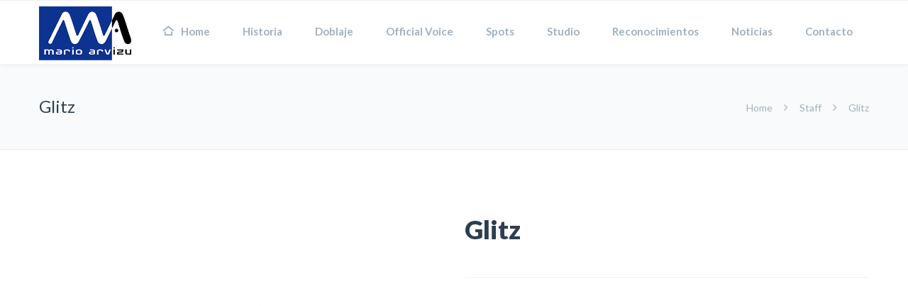

--- FILE ---
content_type: text/html; charset=UTF-8
request_url: https://marioarvizu.com/partners/glitz/
body_size: 18682
content:
<!DOCTYPE html>

<html lang="es">
<head>
<meta http-equiv="x-ua-compatible" content="IE=Edge"/>
<meta charset="UTF-8"/>
<meta name="viewport" content="width=device-width,initial-scale=1.0"/>
<title>
Glitz | Mario Arvizu</title>
<link rel="shortcut icon" href="https://marioarvizu.com/wp-content/uploads/2015/05/favicon.png"/>
<script>mixajaxurl="https://marioarvizu.com/wp-admin/admin-ajax.php";</script>
<!-- html5.js for IE less than 9 -->
<!--[if lt IE 9]>
<script src="https://marioarvizu.com/wp-content/themes/thefox/js/html5.js"></script>
<![endif]-->
<!-- css3-mediaqueries.js for IE less than 9 -->
<!--[if lt IE 9]>
<script src="https://marioarvizu.com/wp-content/themes/thefox/js/css3-mediaqueries.js"></script>
<![endif]-->
<meta name='robots' content='max-image-preview:large'/>
	<style>img:is([sizes="auto" i], [sizes^="auto," i]) {contain-intrinsic-size:3000px 1500px}</style>
	<link rel='dns-prefetch' href='//fonts.googleapis.com'/>
<link rel="alternate" type="application/rss+xml" title="Mario Arvizu &raquo; Feed" href="https://marioarvizu.com/feed/"/>
<link rel="alternate" type="application/rss+xml" title="Mario Arvizu &raquo; RSS de los comentarios" href="https://marioarvizu.com/comments/feed/"/>
<script type="text/javascript">//<![CDATA[
window._wpemojiSettings={"baseUrl":"https:\/\/s.w.org\/images\/core\/emoji\/15.0.3\/72x72\/","ext":".png","svgUrl":"https:\/\/s.w.org\/images\/core\/emoji\/15.0.3\/svg\/","svgExt":".svg","source":{"concatemoji":"https:\/\/marioarvizu.com\/wp-includes\/js\/wp-emoji-release.min.js"}};!function(i,n){var o,s,e;function c(e){try{var t={supportTests:e,timestamp:(new Date).valueOf()};sessionStorage.setItem(o,JSON.stringify(t))}catch(e){}}function p(e,t,n){e.clearRect(0,0,e.canvas.width,e.canvas.height),e.fillText(t,0,0);var t=new Uint32Array(e.getImageData(0,0,e.canvas.width,e.canvas.height).data),r=(e.clearRect(0,0,e.canvas.width,e.canvas.height),e.fillText(n,0,0),new Uint32Array(e.getImageData(0,0,e.canvas.width,e.canvas.height).data));return t.every(function(e,t){return e===r[t]})}function u(e,t,n){switch(t){case"flag":return n(e,"\ud83c\udff3\ufe0f\u200d\u26a7\ufe0f","\ud83c\udff3\ufe0f\u200b\u26a7\ufe0f")?!1:!n(e,"\ud83c\uddfa\ud83c\uddf3","\ud83c\uddfa\u200b\ud83c\uddf3")&&!n(e,"\ud83c\udff4\udb40\udc67\udb40\udc62\udb40\udc65\udb40\udc6e\udb40\udc67\udb40\udc7f","\ud83c\udff4\u200b\udb40\udc67\u200b\udb40\udc62\u200b\udb40\udc65\u200b\udb40\udc6e\u200b\udb40\udc67\u200b\udb40\udc7f");case"emoji":return!n(e,"\ud83d\udc26\u200d\u2b1b","\ud83d\udc26\u200b\u2b1b")}return!1}function f(e,t,n){var r="undefined"!=typeof WorkerGlobalScope&&self instanceof WorkerGlobalScope?new OffscreenCanvas(300,150):i.createElement("canvas"),a=r.getContext("2d",{willReadFrequently:!0}),o=(a.textBaseline="top",a.font="600 32px Arial",{});return e.forEach(function(e){o[e]=t(a,e,n)}),o}function t(e){var t=i.createElement("script");t.src=e,t.defer=!0,i.head.appendChild(t)}"undefined"!=typeof Promise&&(o="wpEmojiSettingsSupports",s=["flag","emoji"],n.supports={everything:!0,everythingExceptFlag:!0},e=new Promise(function(e){i.addEventListener("DOMContentLoaded",e,{once:!0})}),new Promise(function(t){var n=function(){try{var e=JSON.parse(sessionStorage.getItem(o));if("object"==typeof e&&"number"==typeof e.timestamp&&(new Date).valueOf()<e.timestamp+604800&&"object"==typeof e.supportTests)return e.supportTests}catch(e){}return null}();if(!n){if("undefined"!=typeof Worker&&"undefined"!=typeof OffscreenCanvas&&"undefined"!=typeof URL&&URL.createObjectURL&&"undefined"!=typeof Blob)try{var e="postMessage("+f.toString()+"("+[JSON.stringify(s),u.toString(),p.toString()].join(",")+"));",r=new Blob([e],{type:"text/javascript"}),a=new Worker(URL.createObjectURL(r),{name:"wpTestEmojiSupports"});return void(a.onmessage=function(e){c(n=e.data),a.terminate(),t(n)})}catch(e){}c(n=f(s,u,p))}t(n)}).then(function(e){for(var t in e)n.supports[t]=e[t],n.supports.everything=n.supports.everything&&n.supports[t],"flag"!==t&&(n.supports.everythingExceptFlag=n.supports.everythingExceptFlag&&n.supports[t]);n.supports.everythingExceptFlag=n.supports.everythingExceptFlag&&!n.supports.flag,n.DOMReady=!1,n.readyCallback=function(){n.DOMReady=!0}}).then(function(){return e}).then(function(){var e;n.supports.everything||(n.readyCallback(),(e=n.source||{}).concatemoji?t(e.concatemoji):e.wpemoji&&e.twemoji&&(t(e.twemoji),t(e.wpemoji)))}))}((window,document),window._wpemojiSettings);
//]]></script>
<style id='wp-emoji-styles-inline-css' type='text/css'>img.wp-smiley,img.emoji{display:inline!important;border:none!important;box-shadow:none!important;height:1em!important;width:1em!important;margin:0 .07em!important;vertical-align:-.1em!important;background:none!important;padding:0!important}</style>
<link rel='stylesheet' id='wp-block-library-css' href='https://marioarvizu.com/wp-includes/css/dist/block-library/style.min.css' type='text/css' media='all'/>
<style id='classic-theme-styles-inline-css' type='text/css'>.wp-block-button__link{color:#fff;background-color:#32373c;border-radius:9999px;box-shadow:none;text-decoration:none;padding:calc(.667em + 2px) calc(1.333em + 2px);font-size:1.125em}.wp-block-file__button{background:#32373c;color:#fff;text-decoration:none}</style>
<style id='global-styles-inline-css' type='text/css'>:root{--wp--preset--aspect-ratio--square:1;--wp--preset--aspect-ratio--4-3: 4/3;--wp--preset--aspect-ratio--3-4: 3/4;--wp--preset--aspect-ratio--3-2: 3/2;--wp--preset--aspect-ratio--2-3: 2/3;--wp--preset--aspect-ratio--16-9: 16/9;--wp--preset--aspect-ratio--9-16: 9/16;--wp--preset--color--black:#000;--wp--preset--color--cyan-bluish-gray:#abb8c3;--wp--preset--color--white:#fff;--wp--preset--color--pale-pink:#f78da7;--wp--preset--color--vivid-red:#cf2e2e;--wp--preset--color--luminous-vivid-orange:#ff6900;--wp--preset--color--luminous-vivid-amber:#fcb900;--wp--preset--color--light-green-cyan:#7bdcb5;--wp--preset--color--vivid-green-cyan:#00d084;--wp--preset--color--pale-cyan-blue:#8ed1fc;--wp--preset--color--vivid-cyan-blue:#0693e3;--wp--preset--color--vivid-purple:#9b51e0;--wp--preset--gradient--vivid-cyan-blue-to-vivid-purple:linear-gradient(135deg,rgba(6,147,227,1) 0%,#9b51e0 100%);--wp--preset--gradient--light-green-cyan-to-vivid-green-cyan:linear-gradient(135deg,#7adcb4 0%,#00d082 100%);--wp--preset--gradient--luminous-vivid-amber-to-luminous-vivid-orange:linear-gradient(135deg,rgba(252,185,0,1) 0%,rgba(255,105,0,1) 100%);--wp--preset--gradient--luminous-vivid-orange-to-vivid-red:linear-gradient(135deg,rgba(255,105,0,1) 0%,#cf2e2e 100%);--wp--preset--gradient--very-light-gray-to-cyan-bluish-gray:linear-gradient(135deg,#eee 0%,#a9b8c3 100%);--wp--preset--gradient--cool-to-warm-spectrum:linear-gradient(135deg,#4aeadc 0%,#9778d1 20%,#cf2aba 40%,#ee2c82 60%,#fb6962 80%,#fef84c 100%);--wp--preset--gradient--blush-light-purple:linear-gradient(135deg,#ffceec 0%,#9896f0 100%);--wp--preset--gradient--blush-bordeaux:linear-gradient(135deg,#fecda5 0%,#fe2d2d 50%,#6b003e 100%);--wp--preset--gradient--luminous-dusk:linear-gradient(135deg,#ffcb70 0%,#c751c0 50%,#4158d0 100%);--wp--preset--gradient--pale-ocean:linear-gradient(135deg,#fff5cb 0%,#b6e3d4 50%,#33a7b5 100%);--wp--preset--gradient--electric-grass:linear-gradient(135deg,#caf880 0%,#71ce7e 100%);--wp--preset--gradient--midnight:linear-gradient(135deg,#020381 0%,#2874fc 100%);--wp--preset--font-size--small:13px;--wp--preset--font-size--medium:20px;--wp--preset--font-size--large:36px;--wp--preset--font-size--x-large:42px;--wp--preset--spacing--20:.44rem;--wp--preset--spacing--30:.67rem;--wp--preset--spacing--40:1rem;--wp--preset--spacing--50:1.5rem;--wp--preset--spacing--60:2.25rem;--wp--preset--spacing--70:3.38rem;--wp--preset--spacing--80:5.06rem;--wp--preset--shadow--natural:6px 6px 9px rgba(0,0,0,.2);--wp--preset--shadow--deep:12px 12px 50px rgba(0,0,0,.4);--wp--preset--shadow--sharp:6px 6px 0 rgba(0,0,0,.2);--wp--preset--shadow--outlined:6px 6px 0 -3px rgba(255,255,255,1) , 6px 6px rgba(0,0,0,1);--wp--preset--shadow--crisp:6px 6px 0 rgba(0,0,0,1)}:where(.is-layout-flex){gap:.5em}:where(.is-layout-grid){gap:.5em}body .is-layout-flex{display:flex}.is-layout-flex{flex-wrap:wrap;align-items:center}.is-layout-flex > :is(*, div){margin:0}body .is-layout-grid{display:grid}.is-layout-grid > :is(*, div){margin:0}:where(.wp-block-columns.is-layout-flex){gap:2em}:where(.wp-block-columns.is-layout-grid){gap:2em}:where(.wp-block-post-template.is-layout-flex){gap:1.25em}:where(.wp-block-post-template.is-layout-grid){gap:1.25em}.has-black-color{color:var(--wp--preset--color--black)!important}.has-cyan-bluish-gray-color{color:var(--wp--preset--color--cyan-bluish-gray)!important}.has-white-color{color:var(--wp--preset--color--white)!important}.has-pale-pink-color{color:var(--wp--preset--color--pale-pink)!important}.has-vivid-red-color{color:var(--wp--preset--color--vivid-red)!important}.has-luminous-vivid-orange-color{color:var(--wp--preset--color--luminous-vivid-orange)!important}.has-luminous-vivid-amber-color{color:var(--wp--preset--color--luminous-vivid-amber)!important}.has-light-green-cyan-color{color:var(--wp--preset--color--light-green-cyan)!important}.has-vivid-green-cyan-color{color:var(--wp--preset--color--vivid-green-cyan)!important}.has-pale-cyan-blue-color{color:var(--wp--preset--color--pale-cyan-blue)!important}.has-vivid-cyan-blue-color{color:var(--wp--preset--color--vivid-cyan-blue)!important}.has-vivid-purple-color{color:var(--wp--preset--color--vivid-purple)!important}.has-black-background-color{background-color:var(--wp--preset--color--black)!important}.has-cyan-bluish-gray-background-color{background-color:var(--wp--preset--color--cyan-bluish-gray)!important}.has-white-background-color{background-color:var(--wp--preset--color--white)!important}.has-pale-pink-background-color{background-color:var(--wp--preset--color--pale-pink)!important}.has-vivid-red-background-color{background-color:var(--wp--preset--color--vivid-red)!important}.has-luminous-vivid-orange-background-color{background-color:var(--wp--preset--color--luminous-vivid-orange)!important}.has-luminous-vivid-amber-background-color{background-color:var(--wp--preset--color--luminous-vivid-amber)!important}.has-light-green-cyan-background-color{background-color:var(--wp--preset--color--light-green-cyan)!important}.has-vivid-green-cyan-background-color{background-color:var(--wp--preset--color--vivid-green-cyan)!important}.has-pale-cyan-blue-background-color{background-color:var(--wp--preset--color--pale-cyan-blue)!important}.has-vivid-cyan-blue-background-color{background-color:var(--wp--preset--color--vivid-cyan-blue)!important}.has-vivid-purple-background-color{background-color:var(--wp--preset--color--vivid-purple)!important}.has-black-border-color{border-color:var(--wp--preset--color--black)!important}.has-cyan-bluish-gray-border-color{border-color:var(--wp--preset--color--cyan-bluish-gray)!important}.has-white-border-color{border-color:var(--wp--preset--color--white)!important}.has-pale-pink-border-color{border-color:var(--wp--preset--color--pale-pink)!important}.has-vivid-red-border-color{border-color:var(--wp--preset--color--vivid-red)!important}.has-luminous-vivid-orange-border-color{border-color:var(--wp--preset--color--luminous-vivid-orange)!important}.has-luminous-vivid-amber-border-color{border-color:var(--wp--preset--color--luminous-vivid-amber)!important}.has-light-green-cyan-border-color{border-color:var(--wp--preset--color--light-green-cyan)!important}.has-vivid-green-cyan-border-color{border-color:var(--wp--preset--color--vivid-green-cyan)!important}.has-pale-cyan-blue-border-color{border-color:var(--wp--preset--color--pale-cyan-blue)!important}.has-vivid-cyan-blue-border-color{border-color:var(--wp--preset--color--vivid-cyan-blue)!important}.has-vivid-purple-border-color{border-color:var(--wp--preset--color--vivid-purple)!important}.has-vivid-cyan-blue-to-vivid-purple-gradient-background{background:var(--wp--preset--gradient--vivid-cyan-blue-to-vivid-purple)!important}.has-light-green-cyan-to-vivid-green-cyan-gradient-background{background:var(--wp--preset--gradient--light-green-cyan-to-vivid-green-cyan)!important}.has-luminous-vivid-amber-to-luminous-vivid-orange-gradient-background{background:var(--wp--preset--gradient--luminous-vivid-amber-to-luminous-vivid-orange)!important}.has-luminous-vivid-orange-to-vivid-red-gradient-background{background:var(--wp--preset--gradient--luminous-vivid-orange-to-vivid-red)!important}.has-very-light-gray-to-cyan-bluish-gray-gradient-background{background:var(--wp--preset--gradient--very-light-gray-to-cyan-bluish-gray)!important}.has-cool-to-warm-spectrum-gradient-background{background:var(--wp--preset--gradient--cool-to-warm-spectrum)!important}.has-blush-light-purple-gradient-background{background:var(--wp--preset--gradient--blush-light-purple)!important}.has-blush-bordeaux-gradient-background{background:var(--wp--preset--gradient--blush-bordeaux)!important}.has-luminous-dusk-gradient-background{background:var(--wp--preset--gradient--luminous-dusk)!important}.has-pale-ocean-gradient-background{background:var(--wp--preset--gradient--pale-ocean)!important}.has-electric-grass-gradient-background{background:var(--wp--preset--gradient--electric-grass)!important}.has-midnight-gradient-background{background:var(--wp--preset--gradient--midnight)!important}.has-small-font-size{font-size:var(--wp--preset--font-size--small)!important}.has-medium-font-size{font-size:var(--wp--preset--font-size--medium)!important}.has-large-font-size{font-size:var(--wp--preset--font-size--large)!important}.has-x-large-font-size{font-size:var(--wp--preset--font-size--x-large)!important}:where(.wp-block-post-template.is-layout-flex){gap:1.25em}:where(.wp-block-post-template.is-layout-grid){gap:1.25em}:where(.wp-block-columns.is-layout-flex){gap:2em}:where(.wp-block-columns.is-layout-grid){gap:2em}:root :where(.wp-block-pullquote){font-size:1.5em;line-height:1.6}</style>
<link rel='stylesheet' id='contact-form-7-css' href='https://marioarvizu.com/wp-content/plugins/contact-form-7/includes/css/styles.css' type='text/css' media='all'/>
<link rel='stylesheet' id='ppress-frontend-css' href='https://marioarvizu.com/wp-content/plugins/wp-user-avatar/assets/css/frontend.min.css' type='text/css' media='all'/>
<link rel='stylesheet' id='ppress-flatpickr-css' href='https://marioarvizu.com/wp-content/plugins/wp-user-avatar/assets/flatpickr/flatpickr.min.css' type='text/css' media='all'/>
<link rel='stylesheet' id='ppress-select2-css' href='https://marioarvizu.com/wp-content/plugins/wp-user-avatar/assets/select2/select2.min.css' type='text/css' media='all'/>
<link rel='stylesheet' id='style-css' href='https://marioarvizu.com/wp-content/themes/thefox/style.css' type='text/css' media='all'/>
<link rel='stylesheet' id='style_end-css' href='https://marioarvizu.com/wp-content/themes/thefox/style_end.css' type='text/css' media='all'/>
<link rel='stylesheet' id='googlefonts-css' href='https://fonts.googleapis.com/css?family=Lato%3A100%2C300%2C400%2C600%2C700%2C900%7COpen+Sans%3A700%2C300%2C600%2C400%7CRaleway%3A900%7CPlayfair+Display%7C' type='text/css' media='all'/>
<link rel='stylesheet' id='media-queries-css' href='https://marioarvizu.com/wp-content/themes/thefox/media-queries_wide.css' type='text/css' media='all'/>
<link rel='stylesheet' id='rgs-css' href='https://marioarvizu.com/wp-content/themes/thefox/css/rgs.css' type='text/css' media='all'/>
<link rel='stylesheet' id='css3_animations-css' href='https://marioarvizu.com/wp-content/themes/thefox/css/animations.css' type='text/css' media='all'/>
<link rel='stylesheet' id='flexslidercss-css' href='https://marioarvizu.com/wp-content/themes/thefox/includes/Flexslider/flexslider.css' type='text/css' media='all'/>
<link rel='stylesheet' id='font-awesome-thefox-css' href='https://marioarvizu.com/wp-content/themes/thefox/css/font-awesome.css' type='text/css' media='all'/>
<link rel='stylesheet' id='moon-css' href='https://marioarvizu.com/wp-content/themes/thefox/css/moon.css' type='text/css' media='all'/>
<link rel='stylesheet' id='elegant-css' href='https://marioarvizu.com/wp-content/themes/thefox/css/elegant.css' type='text/css' media='all'/>
<link rel='stylesheet' id='prettyphotocss-css' href='https://marioarvizu.com/wp-content/themes/thefox/includes/prettyPhoto/css/prettyPhoto.css' type='text/css' media='all'/>
<link rel='stylesheet' id='zilla-likes-css' href='https://marioarvizu.com/wp-content/themes/thefox/includes/zilla-likes/styles/zilla-likes.css' type='text/css' media='all'/>
<link rel='stylesheet' id='js_composer_front-css' href='https://marioarvizu.com/wp-content/themes/thefox/css/thefox_js_composer.css' type='text/css' media='all'/>
<link rel='stylesheet' id='slb_core-css' href='https://marioarvizu.com/wp-content/plugins/simple-lightbox/client/css/app.css' type='text/css' media='all'/>
<script type="text/javascript" src="https://marioarvizu.com/wp-includes/js/jquery/jquery.min.js" id="jquery-core-js"></script>
<script type="text/javascript" src="https://marioarvizu.com/wp-includes/js/jquery/jquery-migrate.min.js" id="jquery-migrate-js"></script>
<script type="text/javascript" src="//marioarvizu.com/wp-content/plugins/revslider/sr6/assets/js/rbtools.min.js" async id="tp-tools-js"></script>
<script type="text/javascript" src="//marioarvizu.com/wp-content/plugins/revslider/sr6/assets/js/rs6.min.js" async id="revmin-js"></script>
<script type="text/javascript" src="https://marioarvizu.com/wp-content/plugins/wp-user-avatar/assets/flatpickr/flatpickr.min.js" id="ppress-flatpickr-js"></script>
<script type="text/javascript" src="https://marioarvizu.com/wp-content/plugins/wp-user-avatar/assets/select2/select2.min.js" id="ppress-select2-js"></script>
<script></script><link rel="https://api.w.org/" href="https://marioarvizu.com/wp-json/"/><link rel="EditURI" type="application/rsd+xml" title="RSD" href="https://marioarvizu.com/xmlrpc.php?rsd"/>

<link rel="canonical" href="https://marioarvizu.com/partners/glitz/"/>
<link rel='shortlink' href='https://marioarvizu.com/?p=8729'/>
<link rel="alternate" title="oEmbed (JSON)" type="application/json+oembed" href="https://marioarvizu.com/wp-json/oembed/1.0/embed?url=https%3A%2F%2Fmarioarvizu.com%2Fpartners%2Fglitz%2F"/>
<link rel="alternate" title="oEmbed (XML)" type="text/xml+oembed" href="https://marioarvizu.com/wp-json/oembed/1.0/embed?url=https%3A%2F%2Fmarioarvizu.com%2Fpartners%2Fglitz%2F&#038;format=xml"/>
<!-- Custom Styling -->
<style type="text/css">#logo_img img{max-width:130px}.cl_before_logo{margin-right:95px}.cl_after_logo{margin-left:95px}.nav_type_9_c #logo_img,.nav_type_9_c .logo_text{margin-left:-65px}.nav_type_9_c #logo_img,.nav_type_9_c .logo_text{min-width:130px}#mobile-menu{background:#222533}#mobile-menu ul ul,#mobile-menu #rd_wpml #lang_sel ul ul{background:#2e3244}#mobile-menu ul ul ul{background:#35384d}#mobile-menu .mobile-ul-open>a{color:#288bd0}#mobile-menu .mobile-ul-open:after{color:#288bd0!important}#mobile-menu .current_page_item{background:#191b26}#mobile-menu .current_page_item>a{border-left:2px solid #288bd0}#mobile-menu ul li a,#mobile-menu #rd_wpml #lang_sel a{color:#fff}#mobile-menu .menu-item-has-children:after{color:#5a5d6b}#mobile-menu ul li li li a{color:#69708f}#mobile-menu ul ul .menu-item-has-children:after{color:#5d637d}#mobile_menu_search #search input[type="text"]{background:#191b26!important;color:#69708f}#mobile_menu_search #search input[type="submit"]{color:#69708f}#top_bar,#rd_wpml #lang_sel ul ul{background:#fff}.topbar_type_1,.topbar_type_1 a,.topbar_type_1 #rd_wpml #lang_sel a{color:#a1b1bc}.topbar_type_1 strong,.topbar_type_1 .topbar_woocommerce_login.type1 .topbar_sign_in,.topbar_type_1 .topbar_woocommerce_login.type1 .topbar_register,.topbar_type_1 .topbar_woocommerce_login.type1 .topbar_signed_in,.topbar_type_1 #rd_wpml #lang_sel li li a:hover{color:#2c3e50}.topbar_type_1 .top_email:before,.topbar_type_1 .top_phone:before,.topbar_type_1 .top_text:before{color:#1abc9c}.topbar_type_1 .top_email,.topbar_type_1 .top_phone,.topbar_type_1 #header_socials,.topbar_type_1 .header_current_cart{border-right:1px solid #ebebeb;padding-right:20px;padding-left:20px}.topbar_type_1 .topbar_woocommerce_login{border-right:1px solid #ebebeb;border-left:1px solid #ebebeb;padding-right:20px;padding-left:20px}.topbar_type_1 #rd_wpml,.topbar_type_1 .top_bar_menu{border-right:1px solid #ebebeb}.topbar_type_1 .wrapper>div:first-child{border-left:1px solid #ebebeb}.topbar_type_1 .topbar_woocommerce_login.type1 .topbar_register{border:1px solid #ebebeb;border-bottom:2px solid #ebebeb}.topbar_type_1 .topbar_woocommerce_login.type2 .topbar_register{border:1px solid #a1b1bc;background:#a1b1bc;color:#fff}.topbar_type_1 .topbar_woocommerce_login.type2 .topbar_sign_in,.topbar_type_1 .topbar_woocommerce_login.type2 .topbar_signed_in{border:1px solid #a1b1bc}.topbar_type_1 #header_socials a:hover{color:#2c3e50}.topbar_type_2,.topbar_type_2 a,.topbar_type_2 #rd_wpml #lang_sel a{color:#a1b1bc}.topbar_type_2 strong,.topbar_type_2 .topbar_woocommerce_login.type1 .topbar_sign_in,.topbar_type_2 .topbar_woocommerce_login.type1 .topbar_register,.topbar_type_2 .topbar_woocommerce_login.type1 .topbar_signed_in,.topbar_type_2 #rd_wpml #lang_sel li li a:hover{color:#2c3e50}.topbar_type_2 .top_email:before,.topbar_type_2 .top_phone:before,.topbar_type_2 .top_text:before{color:#1abc9c}.topbar_type_2 .top_email,.topbar_type_2 .top_phone,.topbar_type_2 #header_socials,.topbar_type_2 .header_current_cart{border-right:1px solid #ebebeb;padding-right:20px;padding-left:20px}.topbar_type_2 .topbar_woocommerce_login{border-right:1px solid #ebebeb;border-left:1px solid #ebebeb;padding-right:20px;padding-left:20px}.topbar_type_2{border-top:5px solid #1abc9c}.topbar_type_2 #rd_wpml,.topbar_type_2 .top_bar_menu{border-right:1px solid #ebebeb}.topbar_type_2 .wrapper>div:first-child{border-left:1px solid #ebebeb}.topbar_type_2 .topbar_woocommerce_login.type1 .topbar_register{border:1px solid #ebebeb;border-bottom:2px solid #ebebeb}.topbar_type_2 .topbar_woocommerce_login.type2 .topbar_register{border:1px solid #a1b1bc;background:#a1b1bc;color:#fff}.topbar_type_2 .topbar_woocommerce_login.type2 .topbar_sign_in,.topbar_type_2 .topbar_woocommerce_login.type2 .topbar_signed_in{border:1px solid #a1b1bc}.topbar_type_2 #header_socials a:hover{color:#2c3e50}.topbar_type_3,.topbar_type_3 a,.topbar_type_3 #rd_wpml #lang_sel a{color:#a1b1bc}.topbar_type_3 strong,.topbar_type_3 .topbar_woocommerce_login.type1 .topbar_sign_in,.topbar_type_3 .topbar_woocommerce_login.type1 .topbar_register,.topbar_type_3 .topbar_woocommerce_login.type1 .topbar_signed_in,.topbar_type_3 #rd_wpml #lang_sel li li a:hover{color:#2c3e50}.topbar_type_3 .top_email:before,.topbar_type_3 .top_phone:before,.topbar_type_3 .top_text:before{color:#1abc9c}.topbar_type_2{border-top:5px solid #1abc9c}.topbar_type_3 .topbar_woocommerce_login.type1 .topbar_register{border:1px solid #ebebeb;border-bottom:2px solid #ebebeb}.topbar_type_3 .topbar_woocommerce_login.type2 .topbar_register{border:1px solid #a1b1bc;background:#a1b1bc;color:#fff}.topbar_type_3 .topbar_woocommerce_login.type2 .topbar_sign_in,.topbar_type_3 .topbar_woocommerce_login.type2 .topbar_signed_in{border:1px solid #a1b1bc}.topbar_type_3 #header_socials a:hover{color:#2c3e50}.topbar_type_4,.topbar_type_4 a,.topbar_type_4 #rd_wpml #lang_sel a{color:#a1b1bc}.topbar_type_4 strong,.topbar_type_4 .topbar_woocommerce_login.type1 .topbar_sign_in,.topbar_type_4 .topbar_woocommerce_login.type1 .topbar_register,.topbar_type_4 .topbar_woocommerce_login.type1 .topbar_signed_in,.topbar_type_4 #rd_wpml #lang_sel li li a:hover{color:#2c3e50}.topbar_type_4 .top_email:before,.topbar_type_4 .top_phone:before,.topbar_type_4 .top_text:before{color:#1abc9c}.topbar_type_4{border-top:5px solid #1abc9c}.topbar_type_4 .topbar_woocommerce_login.type1 .topbar_register{border:1px solid #ebebeb;border-bottom:2px solid #ebebeb}.topbar_type_4 .topbar_woocommerce_login.type2 .topbar_register{border:1px solid #a1b1bc;background:#a1b1bc;color:#fff}.topbar_type_4 .topbar_woocommerce_login.type2 .topbar_sign_in,.topbar_type_4 .topbar_woocommerce_login.type2 .topbar_signed_in{border:1px solid #a1b1bc}.topbar_type_4 #header_socials a:hover{color:#2c3e50}.topbar_type_5,.topbar_type_5 a,.topbar_type_5 #rd_wpml #lang_sel a{color:#a1b1bc}.topbar_type_5 strong,.topbar_type_5 .topbar_woocommerce_login.type1 .topbar_sign_in,.topbar_type_5 .topbar_woocommerce_login.type1 .topbar_register,.topbar_type_5 .topbar_woocommerce_login.type1 .topbar_signed_in,.topbar_type_5 #rd_wpml #lang_sel li li a:hover,.topbar_woocommerce_login.type2 .topbar_sign_in:hover,.top_email a:hover{color:#2c3e50}.topbar_type_5 .top_email:before,.topbar_type_5 .top_phone:before,.topbar_type_5 .top_text:before{color:#1abc9c}.topbar_type_5 .top_email,.topbar_type_5 .top_phone,.topbar_type_5 #header_socials,.topbar_type_5 .header_current_cart{border-right:1px solid #ebebeb;padding-right:20px;padding-left:20px}.topbar_type_5 .topbar_woocommerce_login{border-right:1px solid #ebebeb;border-left:1px solid #ebebeb;padding-right:20px;padding-left:20px}.topbar_type_5 .wrapper>div:first-child{border-left:1px solid #ebebeb}.topbar_type_5 #rd_wpml,.topbar_type_5 .top_bar_menu{border-right:1px solid #ebebeb}.topbar_type_5{border-top:4px solid #1abc9c;border-bottom:1px solid #ebebeb}.topbar_type_5 .topbar_woocommerce_login.type1 .topbar_register{border:1px solid #ebebeb;border-bottom:2px solid #ebebeb}.topbar_type_5 .topbar_woocommerce_login.type2 .topbar_register{border:1px solid #a1b1bc;background:#a1b1bc;color:#fff}.topbar_type_5 .topbar_woocommerce_login.type2 .topbar_sign_in,.topbar_type_5 .topbar_woocommerce_login.type2 .topbar_signed_in{border:1px solid #a1b1bc}.topbar_type_5 #header_socials a:hover{color:#2c3e50}.header_current_cart .cart-content-tb.tbi-with-border{border:1px solid #ebebeb}.header_current_cart .cart-content-tb.tbi-with-bg{background:#ebebeb}.header_current_cart .cart-content-tb:before{color:#1abc9c}.header_current_cart .cart-content-tb:hover{color:#a1b1bc}.transparent_header{background:255,255,255!important}.transparent_header{border-bottom:1px solid rgba(255,255,255,.25)!important}header,.mt_menu{background:#fff}header.transparent_header.opaque_header{background:#fff!important;border-bottom:none!important}#nav_button:before,#nav_button_alt:before{color:#a1b1bc}.logo_text a{color:#a1b1bc}.transparent_header .logo_text a{color:#fff}.transparent_header.opaque_header .logo_text a{color:#a1b1bc}.transparent_header nav>ul>li>a,.transparent_header .cart-content,.transparent_header nav>li.current-menu-item li a,.transparent_header #searchtop_img .fa-search,.transparent_header .header_si a,.transparent_header #nav_button:before{color:rgba(255,255,255,.85)!important}.nav_type_1 nav ul,.nav_type_1 .header_current_cart{background:#fff}.nav_type_1 ul li a,.nav_type_1 a#searchtop_img{color:#a1b1bc}.nav_type_1 nav ul li a:hover,.nav_type_1>ul>.current-menu-item>a{color:#163faf;background:#fff}.nav_type_1 .cart-content:hover,.nav_type_1 #searchtop_img:hover i{color:#163faf}header.nav_type_2{border-top:1px solid #ecf0f1}.nav_type_2 nav ul,.nav_type_2 .header_current_cart{background:#fff}.nav_type_2 ul li a,.nav_type_2 a#searchtop_img{color:#a1b1bc}.nav_type_2 nav ul li a:hover,.nav_type_2>ul>.current-menu-item>a,.transparent_header.nav_type_2 nav>ul>.current-menu-item>a,.transparent_header.nav_type_2 nav>ul>li>a:hover{color:#163faf;border-top:3px solid #163faf}.nav_type_2 .cart-content:hover,.nav_type_2 #searchtop_img:hover i{color:#163faf}header.nav_type_3{border-top:1px solid #ecf0f1}.nav_type_3 nav ul,.nav_type_3 .header_current_cart{background:#fff}.nav_type_3 ul li a,.nav_type_3 a#searchtop_img{color:#a1b1bc}.nav_type_3 nav ul li a:hover,.nav_type_3>ul>.current-menu-item>a{color:#163faf;background:#fff}.nav_type_3 .cart-content:hover,.nav_type_3 #searchtop_img:hover i{color:#163faf}header.nav_type_4{border-top:1px solid #ecf0f1}.nav_type_4 nav ul,.nav_type_4 .header_current_cart{background:#fff}.nav_type_4 ul li a,.nav_type_4 a#searchtop_img{color:#a1b1bc}.nav_type_4 nav ul li a:hover,.nav_type_4>ul>.current-menu-item>a{color:#163faf;background:#fff}.nav_type_4 .cart-content:hover,.nav_type_4 #searchtop_img:hover i{color:#163faf}.nav_type_5 nav ul,.nav_type_5 .header_current_cart{background:#fff}.nav_type_5 ul li a{color:#a1b1bc;border-top:5px solid #fff}.nav_type_5 a#searchtop_img{color:#a1b1bc}.nav_type_5 nav ul li a:hover,.nav_type_5>ul>.current-menu-item>a,.transparent_header.nav_type_5 nav>ul>.current-menu-item>a,.transparent_header.nav_type_5 nav>ul>li>a:hover{color:#163faf;border-top:5px solid #163faf!important}.nav_type_5 .cart-content:hover,.nav_type_5 #searchtop_img:hover i{color:#163faf}.nav_type_6 nav ul,.nav_type_6 .header_current_cart{background:#fff}.nav_type_6 ul li a{color:#a1b1bc;border-top:5px solid #fff}.nav_type_6 a#searchtop_img{color:#a1b1bc}.nav_type_6 nav ul li a:hover,.nav_type_6>ul>.current-menu-item>a,.transparent_header.nav_type_6 nav>ul>.current-menu-item>a,.transparent_header.nav_type_6 nav>ul>li>a:hover{color:#163faf;border-top:5px solid #163faf!important}.nav_type_6 .cart-content:hover,.nav_type_6 #searchtop_img:hover i{color:#163faf}.nav_type_7 nav ul,.nav_type_7 .header_current_cart{background:#fff}.nav_type_7 ul li a,.nav_type_7 a#searchtop_img{color:#a1b1bc}.nav_type_7 nav ul li a:hover,.nav_type_7>ul>.current-menu-item>a{color:#163faf;background:#fff}.nav_type_7 .cart-content:hover,.nav_type_7 #searchtop_img:hover i{color:#163faf}header.nav_type_8{border-top:1px solid #ecf0f1}.nav_type_8 nav ul,.nav_type_8 .header_current_cart{background:#fff}.nav_type_8 ul li a,.nav_type_8 a#searchtop_img{color:#a1b1bc}.nav_type_8 nav ul li a:hover,.nav_type_8>ul>.current-menu-item>a{color:#163faf;background:#fff}.nav_type_8 .cart-content:hover,.nav_type_8 #searchtop_img:hover i{color:#163faf}.nav_type_9 nav ul,.nav_type_9 .header_current_cart{background:#fff}.nav_type_9 ul li a{color:#a1b1bc;border-top:5px solid rgba(0,0,0,0)}.nav_type_9 a#searchtop_img{color:#a1b1bc}.nav_type_9 nav ul li a:hover,.nav_type_9>ul>.current-menu-item>a,.transparent_header.nav_type_9 nav>ul>.current-menu-item>a,.transparent_header.nav_type_9 nav>ul>li>a:hover{color:#163faf;border-top:5px solid #163faf!important}.nav_type_9 .cart-content:hover,.nav_type_9 #searchtop_img:hover i{color:#163faf}.nav_type_9_c nav ul,.nav_type_9_c .header_current_cart{background:#fff}.nav_type_9_c ul li a{color:#a1b1bc;border-top:5px solid rgba(0,0,0,0)}.nav_type_9_c a#searchtop_img{color:#a1b1bc}.nav_type_9_c nav ul li a:hover,.nav_type_9_c>ul>.current-menu-item>a,.transparent_header.nav_type_9_c nav>ul>.current-menu-item>a,.transparent_header.nav_type_9_c nav>ul>li>a:hover{color:#163faf;border-top:5px solid #163faf!important}.nav_type_9_c .header_current_cart,.nav_type_9_c #searchtop{display:none!important}.nav_type_10 nav ul,.nav_type_10 .header_current_cart{background:#fff}.nav_type_10 ul li a{color:#a1b1bc;border-top:5px solid rgba(0,0,0,0)}.nav_type_10 a#searchtop_img{color:#a1b1bc}.nav_type_10 nav ul li a:hover,.nav_type_10>ul>.current-menu-item>a,.transparent_header.nav_type_15 nav>ul>.current-menu-item>a,.transparent_header.nav_type_15 nav>ul>li>a:hover{color:#163faf;border-top:5px solid #163faf!important}.nav_type_10 .cart-content:hover,.nav_type_10 #searchtop_img:hover i{color:#163faf}.nav_type_11 nav ul,.nav_type_11 .header_current_cart{background:#fff}.nav_type_11 ul li a{color:#a1b1bc;border:1px solid rgba(0,0,0,0)}.nav_type_11 a#searchtop_img{color:#a1b1bc}.nav_type_11 nav ul li a:hover,.nav_type_11>ul>.current-menu-item>a,.transparent_header.nav_type_11 nav>ul>.current-menu-item>a,.transparent_header.nav_type_11 nav>ul>li>a:hover{color:#163faf;border:1px solid #163faf!important;background:#fff}.nav_type_11 .cart-content:hover,.nav_type_11 #searchtop_img:hover i{color:#163faf}.nav_type_12 nav ul,.nav_type_12 .header_current_cart{background:#fff}.nav_type_12 ul li a{color:#a1b1bc;border:2px solid rgba(0,0,0,0)}.nav_type_12 a#searchtop_img{color:#a1b1bc}.nav_type_12 nav ul li a:hover,.nav_type_12>ul>.current-menu-item>a,.transparent_header.nav_type_12 nav>ul>.current-menu-item>a,.transparent_header.nav_type_12 nav>ul>li>a:hover{color:#163faf;border:2px solid #163faf!important;background:#fff}.nav_type_12 .cart-content:hover,.nav_type_12 #searchtop_img:hover i{color:#163faf}header.nav_type_13{border-top:2px solid #ecf0f1}.nav_type_13 nav ul,.nav_type_13 .header_current_cart{background:#fff}.nav_type_13 ul li a,.nav_type_13 a#searchtop_img{color:#a1b1bc}.nav_type_13 nav ul li a:hover,.nav_type_13>ul>.current-menu-item>a{color:#163faf;background:#fff}.nav_type_13 .cart-content:hover,.nav_type_13 #searchtop_img:hover i{color:#163faf}header.nav_type_14{border-top:5px solid #ecf0f1}.nav_type_14 nav ul,.nav_type_1 .header_current_cart{background:#fff}.nav_type_14 ul li a,.nav_type_14 a#searchtop_img{color:#a1b1bc}.nav_type_14 nav ul li a:hover,.nav_type_14>ul>.current-menu-item>a{color:#163faf;background:#fff}.nav_type_14 .cart-content:hover,.nav_type_14 #searchtop_img:hover i{color:#163faf}.header_bottom_nav.transparent_header.opaque_header{background:#fff!important}header.nav_type_15,.header_bottom_nav.nav_type_15{border-top:1px solid #ecf0f1}.header_bottom_nav.nav_type_15{background:#fff}.nav_type_15 ul li a{color:#a1b1bc;border-right:1px solid #ecf0f1}.nav_type_15 ul li:first-child a{border-left:1px solid #ecf0f1}.nav_type_15 nav ul li a:hover,.nav_type_15>ul>.current-menu-item>a{color:#163faf;background:#fff}header #header_socials a,.nav_type_15 a#searchtop_img{color:#a1b1bc}header #header_socials a:hover{color:#163faf}.header_bottom_nav.nav_type_15 .cart-content:hover,.header_bottom_nav.nav_type_15 #searchtop_img:hover i{color:#163faf}.header_bottom_nav.nav_type_16{border-top:1px solid #ecf0f1}.header_bottom_nav.nav_type_16{background:#fff}.nav_type_16 ul li a,.nav_type_16 a#searchtop_img{color:#a1b1bc}.nav_type_16 nav ul li a:hover,.nav_type_16>ul>.current-menu-item>a{color:#163faf;background:#fff}.header_bottom_nav.nav_type_16 .cart-content:hover,.header_bottom_nav.nav_type_16 #searchtop_img:hover i{color:#163faf}.header_bottom_nav.nav_type_17{border-top:1px solid #ecf0f1}.header_bottom_nav.nav_type_17{background:#fff}.nav_type_17 ul li a,.nav_type_17 a#searchtop_img{color:#a1b1bc}.nav_type_17 nav ul li a:hover,.nav_type_17>ul>.current-menu-item>a,.transparent_header.nav_type_17 nav>ul>.current-menu-item>a,.transparent_header.nav_type_17 nav>ul>li>a:hover{color:#163faf;border-top:3px solid #163faf!important}.header_bottom_nav.nav_type_17 .cart-content:hover,.header_bottom_nav.nav_type_17 #searchtop_img:hover i{color:#163faf}.header_bottom_nav.nav_type_18{border-top:1px solid #ecf0f1}.header_bottom_nav.nav_type_18{background:#fff}.nav_type_18 ul li a,.nav_type_18 a#searchtop_img{color:#a1b1bc}.nav_type_18 nav ul li a:hover,.nav_type_18>ul>.current-menu-item>a{color:#163faf;background#ffffff}.header_bottom_nav.nav_type_18 .cart-content:hover,.header_bottom_nav.nav_type_18 #searchtop_img:hover i{color:#163faf}.nav_type_19 ul li a,.nav_type_19_f ul li a{color:#a1b1bc}.nav_type_19 ul>li>a,.nav_type_19_f ul>li>a{border-bottom:1px solid #ecf0f1}.nav_type_19 ul ul li a,.nav_type_19_f ul ul li a{border-right:1px solid #ecf0f1}#edge-search-form .search_button_icon{color:#a1b1bc}.nav_type_19 ul li a:hover,.nav_type_19>ul>.current-menu-item>a,.nav_type_19_f ul li a:hover,.nav_type_19_f>ul>.current-menu-item>a{color:#163faf}.nav_type_19 .cart-content:hover,.nav_type_19 #searchtop_img:hover i,.nav_type_19_f .cart-content:hover,.nav_type_19_f #searchtop_img:hover i{color:#163faf}#fixed_header_socials a{color:#a1b1bc}#fixed_header_socials a{border:1px solid #ecf0f1}.fixed_header_left{border-right:1px solid #ecf0f1}#edge-search-form input[type="text"]{border:1px solid #ecf0f1;background:#fff}ul.header_current_cart li .cart-content{color:#a1b1bc;font-weight:normal}.transparent_header.opaque_header nav>ul>li>a,.transparent_header.opaque_header .cart-content{color:#a1b1bc!important}.transparent_header.opaque_header nav>ul>li>a:hover,.transparent_header nav>ul>.current-menu-item>a,.transparent_header.opaque_header nav>ul>.current-menu-item>a,.transparent_header nav>ul>li>a:hover{color:#163faf!important}ul.header_cart_dropdown,.header_cart_dropdown .button,#search-form,#search-form.pop_search_form #ssform,.child_pages_ctn li,#header_container nav ul li ul,#header_container nav ul li ul a{background:#fff}#header_container nav .rd_megamenu ul li a,.rd_megamenu ul li a,.header_cart_dropdown ul.cart_list li a,.header_cart_dropdown .widget_shopping_cart_content .rd_cart_buttons a{color:#2c3e50}.header_cart_dropdown,#header_container nav .rd_megamenu ul ul li a,.rd_megamenu ul ul li a,#header_container nav ul ul li a,.header_cart_dropdown .rd_clear_btn,.header_cart_dropdown .total,#search-form.pop_search_form #ssform,.child_pages_ctn a{color:#a1b1bc}.header_cart_dropdown .quantity,.header_cart_dropdown .product_list_widget span.amount,.header_cart_dropdown .total .amount,.search_button_icon{color:#288bd0}.header_cart_dropdown ul.cart_list li a.remove:hover,.child_pages_ctn a:hover{background:#2396e6;color:#fff}.header_cart_dropdown ul.cart_list li a:hover{color:#2396e6}.header_cart_dropdown .rd_clear_btn:hover{color:#222533}ul.header_cart_dropdown,#search-form.pop_search_form #ssform{border:1px solid #ecf0f1}#header_container nav ul ul .current-menu-item li a,#header_container nav ul ul li a{border-left:1px solid #ecf0f1}#header_container .fixed_header_left nav ul ul ul li a{border-left:1px solid #ecf0f1!important}#header_container .fixed_header_left nav ul ul .current-menu-item li a,#header_container .fixed_header_left nav ul ul li a{border-right:1px solid #ecf0f1!important}#header_container .fixed_header_left nav ul ul,#header_container .fixed_header_left nav ul ul{border-top:1px solid #ecf0f1!important}#header_container nav ul ul li,ul.header_cart_dropdown ul.product_list_widget li.child_pages_ctn a{border-bottom:1px solid #ecf0f1}#header_container .rd_megamenu ul li ul,.header_cart_dropdown .clear_total{border-top:1px solid #ecf0f1}#header_container nav ul ul,.widget_shopping_cart_content,#search-form{border-top:3px solid #288bd0}.current_item_number{background:#288bd0}.rd_cart_buttons{background:#222533}.header_cart_dropdown .button{background:#fff;border:2px solid #fff!important}.header_cart_dropdown .widget_shopping_cart_content .rd_cart_buttons .button:hover{background:#222533;border:2px solid #fff!important;color:#fff}.current_item_number:before{border-color:transparent #288bd0 transparent}.header_cart_dropdown ul.cart_list li a.remove{background:#a1b1bc}#header_container nav ul ul li a:hover,#header_container nav ul ul li.current-menu-item>a{background:#ecf0f1;color:#2c3e50}#header_container nav ul ul .mm_widget_area{border:none!important;border-left:1px solid #ecf0f1!important}#header_container nav .rd_megamenu .mm_widget_area .rd_megamenu_widget_area .product_list_widget a{color:#2c3e50}#header_container nav .rd_megamenu .mm_widget_area .rd_megamenu_widget_area .product_list_widget a:hover{color:#2396e6}#header_container nav .rd_megamenu .mm_widget_area .rd_megamenu_widget_area .sb_widget h3{color:#2c3e50}#header_container nav .rd_megamenu .mm_widget_area .rd_megamenu_widget_area #lang_sel a{color:#a1b1bc;background:#fff;border:1px solid #ecf0f1}#header_container nav .rd_megamenu .mm_widget_area .rd_megamenu_widget_area #lang_sel a:hover{color:#2c3e50}#header_container nav .rd_megamenu .mm_widget_area .rd_megamenu_widget_area .widget_recent_entries ul li{border-bottom:1px solid #ecf0f1}#header_container nav .rd_megamenu .mm_widget_area .rd_megamenu_widget_area .widget_recent_entries ul li a{color:#a1b1bc}#header_container nav .rd_megamenu .mm_widget_area .rd_megamenu_widget_area .widget_recent_entries ul li a:hover{color:#288bd0}#header_container nav .rd_megamenu .mm_widget_area .rd_megamenu_widget_area #recentcomments li{border-bottom:1px solid #ecf0f1}#header_container nav .rd_megamenu .mm_widget_area .rd_megamenu_widget_area #recentcomments li a{color:#2c3e50}#header_container nav .rd_megamenu .mm_widget_area .rd_megamenu_widget_area #recentcomments li a:hover{color:#2396e6}#header_container nav .rd_megamenu .mm_widget_area .rd_megamenu_widget_area .rd_widget_recent_entries li{border-bottom:1px solid #ecf0f1}#header_container nav .rd_megamenu .mm_widget_area .rd_megamenu_widget_area .w_comment a{color:#a1b1bc}#header_container nav .rd_megamenu .mm_widget_area .rd_megamenu_widget_area .w_comment a:hover{color:#288bd0}#header_container nav .rd_megamenu .mm_widget_area .rd_megamenu_widget_area .widget_recent_entry h4 a{color:#2c3e50}#header_container nav .rd_megamenu .mm_widget_area .rd_megamenu_widget_area .widget_recent_entry h4 a:hover{color:#288bd0}#header_container nav .rd_megamenu .mm_widget_area .rd_megamenu_widget_area .widget_archive ul li,#header_container nav .rd_megamenu .mm_widget_area .rd_megamenu_widget_area .widget_meta ul li{border-bottom:1px solid #ecf0f1}#header_container nav .rd_megamenu .mm_widget_area .rd_megamenu_widget_area .widget_archive ul li a,#header_container nav .rd_megamenu .mm_widget_area .rd_megamenu_widget_area .widget_meta ul li a{color:#a1b1bc}#header_container nav .rd_megamenu .mm_widget_area .rd_megamenu_widget_area .widget_archive ul li a:hover,#header_container nav .rd_megamenu .mm_widget_area .rd_megamenu_widget_area .widget_meta ul li a:hover{color:#288bd0}#header_container nav .rd_megamenu .mm_widget_area .rd_megamenu_widget_area .page_item a,#header_container nav .rd_megamenu .mm_widget_area .rd_megamenu_widget_area .menu-item a{border-bottom:1px solid #ecf0f1;color:#a1b1bc}#header_container nav .rd_megamenu .mm_widget_area .rd_megamenu_widget_area .page_item a:hover,#header_container nav .rd_megamenu .mm_widget_area .rd_megamenu_widget_area .menu-item a:hover,#header_container nav .rd_megamenu .mm_widget_area .rd_megamenu_widget_area .current_page_item a,#header_container nav .rd_megamenu .mm_widget_area .rd_megamenu_widget_area .current_page_item a{color:#288bd0}#header_container nav .rd_megamenu .mm_widget_area .rd_megamenu_widget_area .page_item a:before,#header_container nav .rd_megamenu .mm_widget_area .rd_megamenu_widget_area .menu-item a:before{color:#222533}#header_container nav .rd_megamenu .mm_widget_area .rd_megamenu_widget_area #wp-calendar caption{background:#2c3e50;color:#fff}#header_container nav .rd_megamenu .mm_widget_area .rd_megamenu_widget_area #wp-calendar{border:1px solid #ecf0f1}#wp-calendar th{color:#222533}#header_container nav .rd_megamenu .mm_widget_area .rd_megamenu_widget_area #wp-calendar tbody td a{color:#fff;background:#222533}#header_container nav .rd_megamenu .mm_widget_area .rd_megamenu_widget_area #wp-calendar tbody td a:hover{color:#fff;background:#288bd0}#header_container nav .rd_megamenu .mm_widget_area .rd_megamenu_widget_area #wp-calendar td#next a:hover:after,#header_container nav .rd_megamenu .mm_widget_area .rd_megamenu_widget_area #wp-calendar td#prev a:hover:after{background:#288bd0}body,#jprePercentage{color:#a1b1bc}body a,.hl_color,#sidebar #search input[type="submit"]:hover,.wpb_widgetised_column #search input[type="submit"]:hover,.strong_colored strong{color:#288bd0}body a:hover{color:#2396e6}h1,h2,h3,h4,h5,h6{color:#2c3e50}.partners_left,.partners_right{background:#2c3e50}.def_section,blockquote{background:#fff}#to_top:hover,.b-read-now:hover{background:#288bd0}::-webkit-input-placeholder{color:#a1b1bc}:-moz-placeholder{color:#a1b1bc}::-moz-placeholder{color:#a1b1bc}:-ms-input-placeholder{color:#a1b1bc}#sidebar #search input[type="submit"],.wpb_widgetised_column #search input[type="submit"]{color:#a1b1bc}input[type="text"],input[type="email"],input[type="password"],textarea,#coupon_code{color:#a1b1bc;border:1px solid #eceef0;background:#fff}input[type="checkbox"]{color:#fff;border:1px solid #eceef0;background:#fff}input[type="checkbox"]:checked{color:#fff;border:1px solid #2396e6;background:#2396e6}.flex-direction-nav li a{color:#2c3e50;background:#fff}.wpb_text_column ol li:before{background:#a1b1bc}.wpb_text_column ol li:hover:before{background:#288bd0}blockquote{border:1px solid #ecf0f1}blockquote:before,.post-password-form input[type="submit"]{background:#288bd0}.code_box_ctn{background:#f9fafb}.wp-caption{background:#f9fafb;border:1px solid #ecf0f1}.tp-caption a{color:#fff}.tp-caption a:hover{color:#fff}.tp-bannertimer{background:#2396e6;background:-moz-linear-gradient(left,#2396e6 0%,#2396e6 100%);background:-webkit-gradient(linear,left top,right top,color-stop(0%,#2396e6),color-stop(100%,#2396e6));background:-webkit-linear-gradient(left,#2396e6 0%,#2396e6 100%);background:-o-linear-gradient(left,#2396e6 0%,#2396e6 100%);background:-ms-linear-gradient(left,#2396e6 0%,#2396e6 100%);background:linear-gradient(to right,#2396e6 0%,#2396e6 100%);filter: progid:DXImageTransform.Microsoft.gradient( startColorstr="#2396e6", endColorstr="#2396e6",GradientType=1 )}.page_title_ctn{border-bottom:1px solid #ecf0f1}.page_title_ctn h1{color:#2c3e50}#crumbs a,#crumbs span{color:#a1b1bc}.rd_child_pages{color:#a1b1bc;border:1px solid #a1b1bc;background:#fff}.search_results strong{color:#288bd0}.search_sf .rd_search_sc #search input[type="submit"]{background:#2c3e50!important}.search_sf .rd_search_sc #search input[type="submit"]:hover{background:#2396e6!important}.post_single .post-title h2 a,.blog_related_post .post-title h2 a,.logged-in-as a{color:#2c3e50}.post_single .post-title h2 a:hover,.blog_related_post .post-title h2 a:hover{color:#2396e6}.mejs-container .mejs-controls,.audio_ctn{background:#a1b1bc!important}.mejs-controls .mejs-time-rail .mejs-time-current{background:#2c3e50!important}.mejs-controls .mejs-horizontal-volume-slider .mejs-horizontal-volume-current{background:#2396e6!important}.post_quote_text,.post_quote_author,.post_single_business .post_quote_text:after{background:#288bd0;color:#fff!important}.post-info a{color:#a1b1bc}.post_single .post-info a:hover{color:#2396e6}.single_post_navigation,.post-info{border-bottom:1px solid #ecf0f1}.single_post_navigation_bottom{border-top:1px solid #ecf0f1}.tags_icon{background:#2c3e50;color:#fff}.single_post_tags{border:1px solid #eceef0;background:#fff}.shareicons_icon{background:#288bd0;color:#fff}.single_post_share_icon{border:1px solid #eceef0;background:#fff}.single_post_share_icon .share-box li a{color:#a1b1bc}.single_post_share_icon .share-box li a:hover{color:#288bd0!important}#author-bio{border:1px solid #eceef0;background:#f9fafb;color:#a1b1bc;box-shadow:0 0 0 #fff , 0 4px 0 -1px #fff , 0 0 0 0 #fff , 0 0 0 #fff , 0 4px 0 0 #ecf0f1 , 0 0 0 0 #fff}#author-info h3{color:#2c3e50}.author_posts_link{color:#a1b1bc}.author_posts_link:hover{color:#288bd0}.comment_ctn{border:1px solid #eceef0;background:#fff;color:#a1b1bc;box-shadow:0 0 0 #fff , 0 4px 0 -1px #fff , 0 0 0 0 #fff , 0 0 0 #fff , 0 4px 0 0 #ecf0f1 , 0 0 0 0 #fff}#business_comments #comments ul li .details span.Reply a{border:1px solid #eceef0;background:#fff;color:#a1b1bc}.comment_count h3 a{color:#2c3e50}#comments ul li .details span.author a,#comments ul li .details span.author{color:#2c3e50}#comments ul li .details span.date a{color:#a1b1bc}#comments ul li .details span.Reply a{background:#a1b1bc;color:#fff}#comments ul li .details span.Reply a:hover{background:#222533;color:#fff}#business_comments #comments ul li .comment_ctn{border-bottom:1px solid #ecf0f1}#comments>ul>li ul{border-left:1px solid #ecf0f1}#comments ul li li .comment_ctn:before{background:#ecf0f1}input.single_post_author,input.single_post_email,input.single_post_url,.single_post_comment{background:#f9fafb}input.single_post_author:focus,input.single_post_email:focus,input.single_post_url:focus,.single_post_comment:focus{background:#fff}#add-comment input#submit{background:#2c3e50;color:#fff}#add-comment input#submit:hover{background:#2396e6;color:#fff}#business_comments #add-comment input#submit,#respond input#submit{background:#288bd0;color:#fff}#business_comments #add-comment input#submit:hover,,#respond input#submit:hover{background:#2396e6;color:#fff}#business_comments #comments ul li .details span.Reply a:hover{background:#288bd0!important;color:#fff;border-color:#288bd0}.blog_related_post .more-link{border:1px solid #2c3e50;color:#2c3e50;background:#fff}.blog_related_post .more-link:hover{color:#fff;background:#2c3e50}.cbp_type03 .rp_left,.cbp_type03 .rp_right{background:#2c3e50}.cbp_type03 .rp_left:hover,.cbp_type03 .rp_right:hover{background:#2396e6}.cbp_type03 .blog_related_post .more-link:hover{background:#2396e6;border-color:#2396e6}.cbp_type05 .rp_left,.cbp_type05 .rp_right,.cbp_type08 .rp_left,.cbp_type08 .rp_right{background:#288bd0}.cbp_type05 .rp_left:hover,.cbp_type05 .rp_right:hover,.cbp_type08 .rp_left:hover,.cbp_type08 .rp_right:hover{background:#222533}.cbp_type05 .carousel_recent_post .blog_box_content,.cbp_type08 .carousel_recent_post .blog_box_content{color:#a1b1bc}.cbp_type05 .carousel_recent_post h5.widget_post_title a,.cbp_type08 .carousel_recent_post h5.widget_post_title a{color:#2c3e50}.cbp_type05 .carousel_recent_post:hover .blog_box_content,.cbp_type05 .blog_post_link_ctn,.cbp_type08 .carousel_recent_post:hover .blog_box_content,.cbp_type08 .blog_post_link_ctn{background:#2c3e50;color:#a1b1bc}.cbp_type05 .carousel_recent_post:hover h5.widget_post_title a,.cbp_type08 .carousel_recent_post:hover h5.widget_post_title a{color:#fff}.cbp_type06 .rp_left,.cbp_type06 .rp_right{background:#a1b1bc}.cbp_type06 .rp_left:hover,.cbp_type06 .rp_right:hover{background:#2c3e50}.cbp_type06 .carousel_recent_post .blog_box_content{color:#a1b1bc}.cbp_type06 .carousel_recent_post h5.widget_post_title a{color:#2c3e50}.cbp_type06 a.more-link{background:#a1b1bc;color:#fff}.cbp_type06 a.more-link:after{background:#2c3e50;color:#fff}.cbp_type06 a.more-link:hover{background:#288bd0;color:#fff}.cbp_type06 a.more-link:hover:after{background:rgba(0,0,0,.21);color:#fff}.sp_left:hover,.sp_right:hover{background:#288bd0;border-color:#288bd0}.sb_widget h3{color:#2c3e50}.sb_widget>h3:before{border-top:7px solid #288bd0;border-bottom:7px solid #2396e6}#sidebar #lang_sel a,.wpb_widgetised_column #lang_sel a{color:#a1b1bc;background:#fff;border:1px solid #ecf0f1}#sidebar #lang_sel a:hover,.wpb_widgetised_column #lang_sel a:hover{color:#2c3e50}#sidebar .widget_recent_entries ul li,.wpb_widgetised_column .widget_recent_entries ul li{border-bottom:1px solid #ecf0f1}#sidebar .widget_recent_entries ul li a,.wpb_widgetised_column .widget_recent_entries ul li a{color:#a1b1bc}#sidebar .widget_recent_entries ul li a:hover,.wpb_widgetised_column .widget_recent_entries ul li a:hover{color:#288bd0}#sidebar #recentcomments li,.wpb_widgetised_column #recentcomments li{border-bottom:1px solid #ecf0f1}#sidebar #recentcomments li a,.wpb_widgetised_column #recentcomments li a,#sidebar .tweets li a,.wpb_widgetised_column .tweets li a{color:#2c3e50}#sidebar #recentcomments li a:hover,.wpb_widgetised_column #recentcomments li a:hover{color:#2396e6}#sidebar .rd_widget_recent_entries li,.wpb_widgetised_column .rd_widget_recent_entries li,#sidebar .tweets li,.wpb_widgetised_column .tweets li{border-bottom:1px solid #ecf0f1}#sidebar .tagcloud a,.wpb_widgetised_column .tagcloud a{border:1px solid #ecf0f1;color:#a1b1bc}#sidebar .tagcloud a:hover,.wpb_widgetised_column .tagcloud a:hover{background:#288bd0;border-color:#288bd0;color:#fff}#sidebar .w_comment a,.wpb_widgetised_column .w_comment a{color:#a1b1bc}#sidebar .w_comment a:hover,.wpb_widgetised_column .w_comment a:hover{color:#288bd0}#sidebar .widget_recent_entry h4 a,.wpb_widgetised_column .widget_recent_entry h4 a{color:#2c3e50}#sidebar .widget_recent_entry h4 a:hover,.wpb_widgetised_column .widget_recent_entry h4 a:hover{color:#288bd0}#sidebar .widget_archive ul li,#sidebar .widget_meta ul li,.wpb_widgetised_column .widget_archive ul li,.wpb_widgetised_column .widget_meta ul li{border-bottom:1px solid #ecf0f1}#sidebar .widget_archive ul li a,#sidebar .widget_meta ul li a,.wpb_widgetised_column .widget_archive ul li a,.wpb_widgetised_column .widget_meta ul li a{color:#a1b1bc}#sidebar .widget_archive ul li a:hover,#sidebar .widget_meta ul li a:hover,.wpb_widgetised_column .widget_archive ul li a:hover,.wpb_widgetised_column .widget_meta ul li a:hover{color:#288bd0}#sidebar .page_item a,#sidebar .menu-item a,.wpb_widgetised_column .page_item a,.wpb_widgetised_column .menu-item a{border-bottom:1px solid #ecf0f1;color:#a1b1bc}#sidebar .page_item a:hover,#sidebar .menu-item a:hover,#sidebar .current_page_item a,#sidebar .current_page_item a,.wpb_widgetised_column .page_item a:hover,.wpb_widgetised_column .menu-item a:hover,.wpb_widgetised_column .current_page_item a{color:#288bd0}#sidebar .page_item a:before,#sidebar .menu-item a:before,.wpb_widgetised_column .page_item a:before,.wpb_widgetised_column .menu-item a:before{color:#288bd0}#wp-calendar caption{background:#2c3e50;color:#fff}#wp-calendar{border:1px solid #ecf0f1}#wp-calendar th{color:#288bd0}#wp-calendar tbody td a{color:#fff;background:#288bd0}#wp-calendar tbody td a:hover{color:#fff;background:#288bd0}#wp-calendar td#next a:hover:after,#wp-calendar td#prev a:hover:after{background:#288bd0}.rd_widget_recent_entries .thumbnail a:before,.port_tn a:before,.rd_widget_recent_entries_f .thumbnail a:before{background:#288bd0}.single_port_navigation,.port_details_full_information .item_details_info{border-bottom:1px solid #ecf0f1}.all_projects_btn{color:#a1b1bc}.next_project{border:1px solid #ecf0f1;background:#ecf0f1;color:#2c3e50}.next_project:hover{border:1px solid #222533;background:#222533;color:#fff}.previous_project{border:1px solid #a1b1bc;background:#fff;color:#a1b1bc}.previous_project:hover{border:1px solid #2396e6;background:#2396e6;color:#fff}.port_details_subtitle{color:#288bd0}.port_meta{border-bottom:1px solid #ecf0f1}.next_project{border-bottom:1px solid #ecf0f1}.port_vp a{background:#2c3e50}.port_vp a:hover{background:#2396e6;color:#fff}.single_staff_meta{border-top:1px solid #ecf0f1}#member_email a:hover,.sc-share-box #member_email a,.single_staff_social #member_email a,.share_icons_business .share-box #member_email a{background:#288bd0}.product_filtering{border-bottom:1px solid #ecf0f1}.filter_param,.filter_param li ul{background:#fff;border:1px solid #eceef0;color:#a1b1bc}.filter_param strong{color:#2c3e50}.current_li:after{border-left:1px solid #eceef0}.filter_param.filter_param_sort{background:#a1b1bc;border:1px solid #a1b1bc}.filter_param.filter_param_sort a{color:#fff}.filter_param.filter_param_order a,.filter_param.filter_param_count a{color:#a1b1bc}.filter_param.filter_param_order a:hover,.filter_param.filter_param_count a:hover{color:#222533}.shop_two_col,.shop_three_col,.shop_four_col,.caroufredsel_wrapper .inner_product,.woocommerce .products li{color:#a1b1bc;background:#fff;border:1px solid #eceef0}.custom_cart_button a{color:#a1b1bc}.custom_cart_button a:hover{color:#222533}.product_box{border-top:1px solid #eceef0;border-bottom:1px solid #eceef0}.product_box h3{color:#2c3e50}.product_box h3:hover{color:#288bd0}.product_box .price{color:#a1b1bc}.product_box .price del{color:#a1b1bc!important}.product_box .price ins{color:#288bd0}.adding_to_cart_working .icon_status_inner:before{color:#288bd0}.adding_to_cart_completed .icon_status_inner:before{color:#2396e6}.single_product_main_image div,.single_products_thumbnails img,.single_product_navigation .previous_product,.single_product_navigation .next_product{border:1px solid #ecf0f1}.single_product_navigation .previous_product:hover,.single_product_navigation .next_product:hover{border:1px solid #222533;background:#222533;color:#fff}.single_products_thumbnails img.selected{border:1px solid #288bd0}.product_nav_left:hover,.product_nav_right:hover{background:#288bd0}.product_title.entry-title,.woocommerce-tabs ul li a,.related h2,.single_product_navigation .previous_product,.single_product_navigation .next_product,.woocommerce-page #reviews #comments ol.commentlist li .comment-text p.meta strong,.woocommerce-page #reviews #comments h2,.show_review_form.button{color:#2c3e50}.summary.entry-summary .price,.summary.entry-summary .price del,.show_review_form.button,.woocommerce-page #reviews #comments ol.commentlist li .comment-text p.meta{color:#a1b1bc}.summary.entry-summary .price ins,.woocommerce-product-rating .woocommerce-review-link,.custom_cart_button .button.add_to_cart_button.product_type_simple.added{color:#288bd0}.woocommerce-product-rating .woocommerce-review-link:hover{color:#2396e6}button.single_add_to_cart_button.button.alt{color:#2c3e50;background:#fff;border:2px solid #2c3e50}button.single_add_to_cart_button.button.alt:hover{color:#fff;background:#2396e6;border:2px solid #2396e6}.single_product_navigation{border-top:1px solid #ecf0f1}.related_left,.related_right,.upsells_left,.upsells_right{border:1px solid #eceef0;color:#a1b1bc;background:#fff}.related_left:hover,.related_right:hover,.upsells_left:hover,.upsells_right:hover{border:1px solid #2396e6;color:#fff;background:#2396e6}.woo-share-box ul li a,.woo_img_next,.woo_img_prev{background:#ecf0f1;color:#a1b1bc}.woo_img_next:hover,.woo_img_prev:hover{background:#222533;color:#fff}.woocommerce-tabs .tabs li a{border-right:1px solid #ecf0f1}.woocommerce-tabs,.woocommerce-tabs li.active{border-left:1px solid #ecf0f1}.woocommerce-tabs li.active{border-bottom:1px solid #fff}.woocommerce-tabs .tabs li a{border-top:1px solid #ecf0f1}.woocommerce-tabs .panel{border:1px solid #ecf0f1}.woocommerce-page #reviews #comments h2,#reviews #comments ol.commentlist li{border-bottom:1px solid #ecf0f1!important}.chosen-container-single .chosen-single,#rd_login_form .inline,.product-description a,.shipping td:last-child{color:#a1b1bc}.chosen-container-single .chosen-single,.select2-drop{background:#fff}.woocommerce-cart .cart_totals h2,.woocommerce-cart form h2,.woocommerce-checkout .woocommerce h2,.woocommerce form .form-row label,.woocommerce-page form .form-row label,.checkout_steps .active_step,.product-qty,.rd_order_total,.country_to_state,.cross-sells h2,.woocommerce-cart .cart_totals,.shop_table.order_details tfoot,.woocommerce .order_details li strong,.woocommerce-page .order_details li strong{color:#2c3e50}.woocommerce-cart .cart_totals strong,.rd_order_total .total strong,.shop_table.order_details tfoot .amount,.order_complete_ctn h3,.customer_details dd{color:#288bd0}.woocommerce-checkout input[type="text"],.woocommerce-checkout input[type="email"],.woocommerce-checkout input[type="password"],.woocommerce-checkout textarea,.form-row .chosen-container-single .chosen-single,.woocommerce-checkout .product-name img,.order_and_total_wrapper,.user_current_cart,.woocommerce-page table.cart img,.woocommerce-message,.woocommerce-error,.woocommerce-info,.country_to_state,.shop_table.order_details,.woocommerce .order_details,.woocommerce-page .order_details,#calc_shipping_state,.woocommerce-cart #coupon_code,.woocommerce form .form-row input.input-text,.country_to_state .select2-choice,.state_select .select2-choice,#calc_shipping_state .select2-choice,.select2-drop-active,#braintree-cc-exp-month,#braintree-cc-exp-year{border:1px solid #ecf0f1;color:#a1b1bc}.woocommerce-page input[type="submit"],.woocommerce-page button[type="submit"],.customer_details_next,.rd_create_acc,#place_order,.rd_coupon_form .alt2,.coupon input.button.alt2,#review_form input[type="submit"],.woocommerce .addresses .title .edit,.woocommerce-page .addresses .title .edit{background:#288bd0;color:#fff}.cart_details_back,.customer_details_back,#rd_login_form input[type="submit"],#rd_login_form button[type="submit"],.rd_guest_acc,.update_cart input.checkout-button.button,.cart-collaterals .shipping_calculator .button,.create_acc_done,.wc-backward{background:#a1b1bc;color:#fff}.shop_table thead{background:#ecf0f1;color:#2c3e50}ul.payment_methods.methods li{border-bottom:1px solid #ecf0f1}.woocommerce-page .order_details li{border-right:1px solid #ecf0f1}.cart_totals tr td,.cart_totals tr th{border:1px solid #ecf0f1!important}.cart_totals tr td{border-left:none!important}.cart_totals tr:first-child td,.cart_totals tr:first-child th{border-bottom:none!important}.cart_totals tr:last-child td,.cart_totals tr:last-child th{border-top:none!important}.show_review_form.button:hover{color:#222533}.woocommerce-page input[type="submit"]:hover,.woocommerce-page button[type="submit"]:hover,.customer_details_next:hover,.rd_create_acc:hover,#place_order:hover,.rd_coupon_form .alt2:hover,.coupon input.button.alt2:hover,#review_form input[type="submit"]:hover,.woocommerce .addresses .title .edit:hover,.woocommerce-page .addresses .title .edit:hover{background:#2396e6;color:#fff}.cart_details_back:hover,.customer_details_back:hover,.rd_guest_acc:hover,#rd_login_form input[type="submit"]:hover,#rd_login_form button[type="submit"]:hover,.update_cart input.checkout-button.button:hover,.cart-collaterals .shipping_calculator .button:hover,.wc-backward:hover{background:#222533;color:#fff}.my_account_orders{border:1px solid #ecf0f1}nav.woocommerce-MyAccount-navigation ul li a{color:#a1b1bc}a.woocommerce-MyAccount-downloads-file.button.alt{background#288bd0}#sidebar #searchform div #s,.wpb_widgetised_column #searchform div #s{background:#fff!important;border:1px solid #eceef0;color:#a1b1bc}#s::-webkit-input-placeholder{color:#a1b1bc}#s:-moz-placeholder{color:#a1b1bc}#s::-moz-placeholder{color:#a1b1bc}#s:-ms-input-placeholder{color:#a1b1bc}.widget_product_search input[type="submit"]{background:none!important;color:#a1b1bc}.widget_product_search input[type="submit"]:hover{background:none!important;color:#2396e6}.ui-slider-handle.ui-state-default.ui-corner-all{background:#288bd0}.ui-slider-range.ui-widget-header.ui-corner-all{background:#ecf0f1}.price_slider.ui-slider.ui-slider-horizontal.ui-widget.ui-widget-content.ui-corner-all{border:1px solid #ecf0f1}.price_slider_amount button.button{color:#fff;background:#a1b1bc}#sidebar .price_label,.wpb_widgetised_column .price_label{color:#a1b1bc}.price_label .to,.price_label .from{color:#2c3e50}#sidebar .widget_price_filter .price_slider_amount .button:hover,.wpb_widgetised_column .widget_price_filter .price_slider_amount .button:hover{background:#222533;color:#fff}.product_list_widget a,#sidebar .widget_shopping_cart a.button{color:#2c3e50}ul.product_list_widget li{border-bottom:1px solid #ecf0f1}.product_list_widget span.amount{color:#a1b1bc}.product_list_widget ins span.amount{color:#288bd0}#sidebar .cat-item a,.wpb_widgetised_column .cat-item a{color:#2c3e50}#sidebar .cat-item a:hover,.wpb_widgetised_column .cat-item a:hover{color:#2396e6}#sidebar .cat-item,.wpb_widgetised_column .cat-item,#sidebar .cat-item .children,.wpb_widgetised_column .cat-item .children{border-top:1px solid #ecf0f1}#sidebar .cat-item .children .children a,.wpb_widgetised_column .cat-item .children .children a{color:#a1b1bc}#sidebar .cat-item .children .children a:hover,.wpb_widgetised_column .cat-item .children .children a:hover{color:#222533}#sidebar .cat-got-children:after,.wpb_widgetised_column .cat-got-children:after{border-color:#a1b1bc;color:#a1b1bc}#sidebar .product_list_widget span.amount,.wpb_widgetised_column .product_list_widget span.amount{color:#a1b1bc}#sidebar .product_list_widget ins span.amount,.wpb_widgetised_column .product_list_widget ins span.amount{color:#288bd0}#header_container .cart-notification{background:#222533;border-left:5px solid #288bd0}#header_container .cart-notification,#sidebar .widget_shopping_cart .rd_clear_btn{color:#a1b1bc}#header_container .cart-notification span{color:#fff}.rd_tabs li,.rd_tabs.horizontal .tabs-container{background:#fff}.rd_tabs.horizontal .tabs li,.rd_tabs.horizontal .tabs-container{border:1px solid #ecf0f1}.rd_tabs.horizontal .tabs li:last-child{border-right:1px solid #ecf0f1!important}.rd_tabs.horizontal .active{border-bottom:1px solid #fff!important}.rd_tabs.horizontal.rd_tab_1 li a,.rd_tabs.horizontal.rd_tab_2 li a,.rd_tabs.horizontal.rd_tab_4 li a{color:#a1b1bc}.rd_tabs.horizontal.rd_tab_1 li a:hover,.rd_tabs.horizontal.rd_tab_2 li a:hover,.rd_tabs.horizontal.rd_tab_4 li a:hover{color:#2c3e50}.rd_tabs.horizontal.rd_tab_1 .active{border-top:3px solid #288bd0}.rd_tabs.horizontal.rd_tab_1 .active a,.rd_tabs.horizontal.rd_tab_2 .active a,.rd_tabs.horizontal.rd_tab_1 .active a:hover,.rd_tabs.horizontal.rd_tab_2 .active a:hover{color:#288bd0}.rd_tabs.horizontal.rd_tab_2 .active{border-top:4px solid #288bd0}.rd_tabs.horizontal.rd_tab_3 .tabs li{background:#a1b1bc}.rd_tabs.horizontal.rd_tab_3 .tabs li a{color:#fff}.rd_tabs.horizontal.rd_tab_3 .tabs li.active{background:#fff}.rd_tabs.horizontal.rd_tab_3 .tabs li.active a{color:#2c3e50}.rd_tabs.horizontal.rd_tab_4 li.active a{color:#2c3e50}.rd_tabs.rd_vtab_1 #tabs{border-top:1px solid #ecf0f1}.rd_tabs.rd_vtab_1 li,.rd_tabs.rd_vtab_1 .tab_content{border:1px solid #ecf0f1}.rd_tabs.rd_vtab_1 li{background:#f9fafb}.rd_tabs.rd_vtab_1 li.active,.rd_tabs.rd_vtab_1 .tabs-container{background:#fff}.rd_tabs.rd_vtab_1.rd_vtab_left li.active{border-left:1px solid rgba(0,0,0,0);border-right:1px solid #fff}.rd_tabs.rd_vtab_1.rd_vtab_right li.active{border-right:1px solid rgba(0,0,0,0);border-left:1px solid #fff}.rd_tabs.vertical li a{color:#a1b1bc}.rd_tabs.rd_vtab_1.vertical.rd_vtab_left li a{border-left:5px solid #f9fafb}.rd_tabs.rd_vtab_1.vertical.rd_vtab_right li a{border-right:5px solid #f9fafb}.rd_tabs.rd_vtab_1.vertical.rd_vtab_left li.active a{color:#2396e6;border-left:5px solid #288bd0}.rd_tabs.rd_vtab_1.vertical.rd_vtab_right li.active a{color:#2396e6;border-right:5px solid #288bd0}.rd_tabs.rd_vtab_2 li{border-bottom:1px solid #ecf0f1}.rd_tabs.rd_vtab_2 li.active a{color:#288bd0}.rd_tabs.rd_vtab_2 li{border-bottom:1px solid #ecf0f1}.rd_tabs.rd_vtab_2.rd_vtab_left .tabs-container{border-left:1px solid #ecf0f1}.rd_tabs.rd_vtab_2.rd_vtab_left .tab_content{border-left:1px solid #ecf0f1;background:#fff}.rd_tabs.rd_vtab_2.rd_vtab_right .tab_content{border-right:1px solid #ecf0f1;background:#fff}.rd_clear_alert{border:1px solid #ecf0f1}.thefox_bigloader .loader_button{background:#21c2f8}#coming_soon_form input[type="button"]{background:#0c318c}#coming_soon_form input[type="button"]:hover{background:#21c2f8}.thefox_bigloader .loader_tophalf{background:-moz-linear-gradient(left,rgba(52,192,191,.5) 0%,#0c318c 100%);background:-webkit-gradient(linear,left top,right top,color-stop(0%,rgba(52,192,191,.5)) color-stop(100%,#0c318c));background:-webkit-linear-gradient(left,rgba(52,192,191,.5) 0%,#0c318c 100%);background:-o-linear-gradient(left,rgba(52,192,191,.5) 0%,#0c318c 100%);background:-ms-linear-gradient(left,rgba(52,192,191,.5) 0%,#0c318c 100%);background:linear-gradient(to right,rgba(52,192,191,.5) 0%,#0c318c 100%)}.thefox_bigloader .loader_bottomhalf{background:-moz-linear-gradient(left,rgba(52,192,191,.5) 1%,rgba(77,196,226,0) 100%);background:-webkit-gradient(linear,left top,right top,color-stop(1%,rgba(52,192,191,.5)),color-stop(100%,rgba(77,196,226,0)));background:-webkit-linear-gradient(left,rgba(52,192,191,.5) 1%,rgba(77,196,226,0) 100%);background:-o-linear-gradient(left,rgba(52,192,191,.5) 1%,rgba(77,196,226,0) 100%);background:-ms-linear-gradient(left,rgba(52,192,191,.5) 1%,rgba(77,196,226,0) 100%);background:linear-gradient(to right,rgba(52,192,191,.5) 1%,rgba(77,196,226,0) 100%)}#jpreOverlay .thefox_bigloader .loader_button{background:#005fa6}#jpreOverlay .thefox_bigloader .loader_tophalf{background:-moz-linear-gradient(left,rgba(73,115,177,.5) 0%,#00579f 100%);background:-webkit-gradient(linear,left top,right top,color-stop(0%,rgba(73,115,177,.5)) color-stop(100%,#00579f));background:-webkit-linear-gradient(left,rgba(73,115,177,.5) 0%,#00579f 100%);background:-o-linear-gradient(left,rgba(73,115,177,.5) 0%,#00579f 100%);background:-ms-linear-gradient(left,rgba(73,115,177,.5) 0%,#00579f 100%);background:linear-gradient(to right,rgba(73,115,177,.5) 0%,#00579f 100%)}#jpreOverlay .thefox_bigloader .loader_bottomhalf{background:-moz-linear-gradient(left,rgba(73,115,177,.5) 1%,rgba(128,149,197,0) 100%);background:-webkit-gradient(linear,left top,right top,color-stop(1%,rgba(73,115,177,.5)),color-stop(100%,rgba(128,149,197,0)));background:-webkit-linear-gradient(left,rgba(73,115,177,.5) 1%,rgba(128,149,197,0) 100%);background:-o-linear-gradient(left,rgba(73,115,177,.5) 1%,rgba(128,149,197,0) 100%);background:-ms-linear-gradient(left,rgba(73,115,177,.5) 1%,rgba(128,149,197,0) 100%);background:linear-gradient(to right,rgba(73,115,177,.5) 1%,rgba(128,149,197,0) 100%)}#jpreBar{background:#0d3391;background:-moz-linear-gradient(left,#0d3391 0%,#00579f 100%);background:-webkit-gradient(linear,left top,right top,color-stop(0%,#0d3391),color-stop(100%,#00579f));background:-webkit-linear-gradient(left,#0d3391 0%,#00579f 100%);background:-o-linear-gradient(left,#0d3391 0%,#00579f 100%);background:-ms-linear-gradient(left,#0d3391 0%,#00579f 100%);background:linear-gradient(to right,#0d3391 0%,#00579f 100%);filter: progid:DXImageTransform.Microsoft.gradient( startColorstr="#0d3391", endColorstr="#00579f",GradientType=1 )}#preloader_3:before{background:#0d3391}#preloader_3:after{background:#00579f}@-webkit-keyframes preloader_3_before { 0% {transform: translateX(0px) rotate(0deg)}  50% {transform: translateX(50px) scale(1.2) rotate(260deg); background:#00579f;border-radius:0px;}  100% {transform: translateX(0px) rotate(0deg)}}@keyframes preloader_3_before {  0% {transform: translateX(0px) rotate(0deg)}   50% {transform: translateX(50px) scale(1.2) rotate(260deg); background:#00579f;border-radius:0px;}      100% {transform: translateX(0px) rotate(0deg)}}@-webkit-keyframes preloader_3_after {  0% {transform: translateX(0px)}   50% {transform: translateX(-50px) scale(1.2) rotate(-260deg); background:#0d3391; border-radius:0px;}    100% {transform: translateX(0px)}}@keyframes preloader_3_after {    0% {transform: translateX(0px)}    50% {transform: translateX(-50px) scale(1.2) rotate(-260deg);background:#0d3391;border-radius:0px;}   100% {transform: translateX(0px)}}#footer_bg,#footer{background:#232323}#footer,#footer .cat-item a{color:#ddd}#footer .widget h2,#footer .widget_recent_entry h4 a{color:#fff}.footer_type_3 .widget h2,.footer_type_8 .widget h2{border-left:5px solid #288bd0}#footer a{color:#288bd0}#footer a:hover{color:#288bd0}#footer .tagcloud a{border:1px solid #ddd;color:#ddd}#footer .tagcloud a:hover{border:1px solid #288bd0;background:#288bd0!important;color:#fff}#footer .cat-item a,#footer .children .cat-item a{border-top:1px solid #3a3a3a;border-color:#3a3a3a!important}#footer .widget_recent_entries li{border-bottom:1px solid #3a3a3a;border-color:#3a3a3a!important}.footer_type_9{border-top:1px solid #3a3a3a}.footer_type_5{border-top:10px solid #3a3a3a}.footer_type_10 .widget_line .small_l_left{border-top:3px solid #288bd0}#footer .widget_recent_entries ul li{border-bottom:1px solid #3a3a3a}#footer .widget_recent_entries ul li a{color:#ddd}#footer .widget_recent_entries ul li a:hover{color:#288bd0}#footer #recentcomments li{border-bottom:1px solid #3a3a3a}#footer #recentcomments li a{color:#fff}#footer #recentcomments li a:hover{color:#288bd0}#footer .rd_widget_recent_entries li,#footer .rd_widget_recent_entries_f li{border-bottom:1px solid #3a3a3a}#footer .w_comment a{color:#ddd}#footer .w_comment a:hover{color:#288bd0}#footer .widget_recent_entry h4 a{color:#fff}#footer .widget_recent_entry h4 a:hover{color:#288bd0}#footer .widget_archive ul li,#footer .widget_meta ul li{border-bottom:1px solid #3a3a3a}#footer .widget_archive ul li a,#footer .widget_meta ul li a{color:#ddd}#footer .widget_archive ul li a:hover,#footer .widget_meta ul li a:hover{color:#288bd0}#footer .page_item a,#footer .menu-item a{border-bottom:1px solid #3a3a3a;color:#ddd}#footer .page_item a:hover,#footer .menu-item a:hover,#footer .current_page_item a,#footer .current_page_item a{color:#288bd0}#footer .page_item a:before,#footer .menu-item a:before{color:#288bd0}#footer #wp-calendar caption{background:#fff;color:#232323}#footer #wp-calendar{border:1px solid #3a3a3a}#footer #wp-calendar th{color:#288bd0}#footer #wp-calendar tbody td a{color:#fff;background:#288bd0}#footer #wp-calendar tbody td a:hover{color:#fff;background:#288bd0}#footer #wp-calendar td#next a:hover:after,#footer #wp-calendar td#prev a:hover:after{background:#288bd0}#footer #lang_sel a{color:#ddd;background:#232323;border:1px solid #ddd}#footer #lang_sel a:hover{color:#fff}#footer_coms{background:#1a1a1a}#footer_coms a{color:#288bd0}#footer_coms a:hover,#footer_coms .menu a:hover,.f_si_type1 a:hover,#footer_coms #to_top_img:hover{color:#fff}#footer_coms,#footer_coms .menu a,#f_social_icons a,#footer_coms #to_top_img{color:#ddd}#footer_coms{border-top:1px solid #1a1a1a}#footer_coms .f_si_type2 #to_top_img{background:#288bd0!important}</style>
<script>function setREVStartSize(e){window.RSIW=window.RSIW===undefined?window.innerWidth:window.RSIW;window.RSIH=window.RSIH===undefined?window.innerHeight:window.RSIH;try{var pw=document.getElementById(e.c).parentNode.offsetWidth,newh;pw=pw===0||isNaN(pw)||(e.l=="fullwidth"||e.layout=="fullwidth")?window.RSIW:pw;e.tabw=e.tabw===undefined?0:parseInt(e.tabw);e.thumbw=e.thumbw===undefined?0:parseInt(e.thumbw);e.tabh=e.tabh===undefined?0:parseInt(e.tabh);e.thumbh=e.thumbh===undefined?0:parseInt(e.thumbh);e.tabhide=e.tabhide===undefined?0:parseInt(e.tabhide);e.thumbhide=e.thumbhide===undefined?0:parseInt(e.thumbhide);e.mh=e.mh===undefined||e.mh==""||e.mh==="auto"?0:parseInt(e.mh,0);if(e.layout==="fullscreen"||e.l==="fullscreen")newh=Math.max(e.mh,window.RSIH);else{e.gw=Array.isArray(e.gw)?e.gw:[e.gw];for(var i in e.rl)if(e.gw[i]===undefined||e.gw[i]===0)e.gw[i]=e.gw[i-1];e.gh=e.el===undefined||e.el===""||(Array.isArray(e.el)&&e.el.length==0)?e.gh:e.el;e.gh=Array.isArray(e.gh)?e.gh:[e.gh];for(var i in e.rl)if(e.gh[i]===undefined||e.gh[i]===0)e.gh[i]=e.gh[i-1];var nl=new Array(e.rl.length),ix=0,sl;e.tabw=e.tabhide>=pw?0:e.tabw;e.thumbw=e.thumbhide>=pw?0:e.thumbw;e.tabh=e.tabhide>=pw?0:e.tabh;e.thumbh=e.thumbhide>=pw?0:e.thumbh;for(var i in e.rl)nl[i]=e.rl[i]<window.RSIW?0:e.rl[i];sl=nl[0];for(var i in nl)if(sl>nl[i]&&nl[i]>0){sl=nl[i];ix=i;}var m=pw>(e.gw[ix]+e.tabw+e.thumbw)?1:(pw-(e.tabw+e.thumbw))/(e.gw[ix]);newh=(e.gh[ix]*m)+(e.tabh+e.thumbh);}var el=document.getElementById(e.c);if(el!==null&&el)el.style.height=newh+"px";el=document.getElementById(e.c+"_wrapper");if(el!==null&&el){el.style.height=newh+"px";el.style.display="block";}}catch(e){console.log("Failure at Presize of Slider:"+e)}};</script>
		<style type="text/css" id="wp-custom-css">.grecaptcha-badge{display:none}</style>
		<noscript><style>.wpb_animate_when_almost_visible{opacity:1}</style></noscript>				<style type="text/css" id="c4wp-checkout-css">.woocommerce-checkout .c4wp_captcha_field{margin-bottom:10px;margin-top:15px;position:relative;display:inline-block}</style>
								<style type="text/css" id="c4wp-v3-lp-form-css">.login #login,.login #lostpasswordform{min-width:350px!important}.wpforms-field-c4wp iframe{width:100%!important}</style>
							<style type="text/css" id="c4wp-v3-lp-form-css">.login #login,.login #lostpasswordform{min-width:350px!important}.wpforms-field-c4wp iframe{width:100%!important}</style>
			</head>

<body data-rsssl=1 class="partners-template-default single single-partners postid-8729  wpb-js-composer js-comp-ver-8.1 vc_responsive">
<div id="top_bg" class="menu_slide">
<div id="header_container">
<!-- header -->
<header class="header_shadow nav_type_3 sticky_header  header_to_shrink clearfix">
<div class="wrapper">
<!-- logo -->
<div id="logo_img"><a href="https://marioarvizu.com"><img class="dark_logo desktop_logo" src="https://marioarvizu.com/wp-content/uploads/2015/05/logo.png" alt="Mario Arvizu" title="Mario Arvizu"/><img class="white_logo desktop_logo" src="https://marioarvizu.com/wp-content/uploads/2015/05/logo-155.png" alt="Mario Arvizu" title="Mario Arvizu"/><img class="dark_logo mobile_logo" src="https://marioarvizu.com/wp-content/uploads/2015/05/logo.png" alt="Mario Arvizu" title="Mario Arvizu"/><img class="white_logo mobile_logo" src="https://marioarvizu.com/wp-content/uploads/2015/05/logo-155.png" alt="Mario Arvizu" title="Mario Arvizu"/></a></div>


<!-- logo END-->


  <!-- menu -->
        <nav class="nav_type_3"><ul id="menu-menu-principal" class="menu"><li class="   menu-item menu-item-type-post_type menu-item-object-page menu-item-home menu-item-8105 "><a href="https://marioarvizu.com/"><span class="imf-home-6 rd_menu_icon"></span>Home</a></li>
<li class="   menu-item menu-item-type-post_type menu-item-object-page menu-item-8112 "><a href="https://marioarvizu.com/about/">Historia</a></li>
<li class="   menu-item menu-item-type-post_type menu-item-object-page menu-item-8182 "><a href="https://marioarvizu.com/doblaje/">Doblaje</a></li>
<li class="   menu-item menu-item-type-post_type menu-item-object-page menu-item-8259 "><a href="https://marioarvizu.com/official-voice/">Official Voice</a></li>
<li class="   menu-item menu-item-type-post_type menu-item-object-page menu-item-8303 "><a href="https://marioarvizu.com/spots/">Spots</a></li>
<li class="   menu-item menu-item-type-post_type menu-item-object-page menu-item-8662 "><a href="https://marioarvizu.com/studio/">Studio</a></li>
<li class="   menu-item menu-item-type-taxonomy menu-item-object-category menu-item-9242 "><a href="https://marioarvizu.com/reconocimientos/">Reconocimientos</a></li>
<li class="   menu-item menu-item-type-post_type menu-item-object-page current_page_parent menu-item-8655 "><a href="https://marioarvizu.com/blog/">Noticias</a></li>
<li class="   menu-item menu-item-type-post_type menu-item-object-page menu-item-8104 "><a href="https://marioarvizu.com/contact/">Contacto</a></li>
</ul>      </nav>
      <!-- menu END-->
          </div>
    </header>
  <!-- header END-->
  </div>
<style type="text/css">.page_title_ctn{padding-top:43px;padding-bottom:43px}</style><div class="page_title_ctn">
  <div class="wrapper table_wrapper">
  <h1>Glitz</h1>
  <div class="rd_child_pages child_closed" id="rd_child_pages"><ul class="child_pages_ctn"></ul></div><div id="breadcrumbs">
    <div id="crumbs"><a href="https://marioarvizu.com">
      Home      </a><i class="fa-angle-right crumbs_delimiter"></i><a href="">
      Staff      </a><i class="fa-angle-right crumbs_delimiter"></i><span>
      Glitz      </span></div>
  </div>
</div>
</div>






<div class="section def_section">
<div class="wrapper staff_single_page section_wrapper">
        

<div class="staff_profile">
<img width="570" height="570" src="https://marioarvizu.com/wp-content/uploads/2015/09/glits-570x570.png" class="attachment-staff_tn size-staff_tn wp-post-image" alt="" decoding="async" fetchpriority="high" srcset="https://marioarvizu.com/wp-content/uploads/2015/09/glits-570x570.png 570w, https://marioarvizu.com/wp-content/uploads/2015/09/glits-150x150.png 150w, https://marioarvizu.com/wp-content/uploads/2015/09/glits-768x768.png 768w, https://marioarvizu.com/wp-content/uploads/2015/09/glits-266x266.png 266w, https://marioarvizu.com/wp-content/uploads/2015/09/glits-60x60.png 60w" sizes="(max-width: 570px) 100vw, 570px"/></div>

<div class="staff_generated_info">

<div class="staff_name_position"><h2 class="single_staff_name">Glitz</h2>
</div>

 <div class="single_staff_social">
                                                                                                                                            </div>

<div class="single_staff_meta">
</div>

</div>
<div class="single_staff_content clearfix">
</div>



      
  </div>

  <!-- #page END -->

</div>
<!-- wrapper END -->

<div id="footer_bg">
    <div id="footer_coms">
      <div class="wrapper">

		<div class="f_menu_left m_normal">
            </div>
 <div class="footer_si_ctn f_si_right f_si_type1">
      <div id="f_social_icons">
             <div id="facebook"> <a href="https://www.facebook.com/VozMarioArvizu" target="_blank"><i class="fa fa-facebook"></i></a></div>
                              <div id="twitter"> <a href="https://twitter.com/MarioArvizu" target="_blank"><i class="fa fa-twitter"></i></a></div>
                                                                                    <div id="yt"> <a href="https://youtube.com/c/MarioarvizuVoz" target="_blank"><i class="fa fa-youtube"></i></a></div>
                                                                                                                  <div id="instagram"> <a href="https://www.instagram.com/realmarioarvizu/" target="_blank"><i class="fa fa-instagram"></i></a></div>
                                            </div>
  </div>
 <div class="footer_message f_message_left">

 Copyright 2015 <a href="https://marioarvizu.com" target="_blank">Mario Arvizu</a>   |   Derechos Reservados  </div>


</div>
</div>
</div>
</div>
<a id="to_top"><i class="fa-angle-up"></i></a>
</div>
<div id="mobile-menu">

    <ul id="tf_mb_menu" class="menu"><li id="menu-item-8105" class="menu-item menu-item-type-post_type menu-item-object-page menu-item-home menu-item-8105"><a href="https://marioarvizu.com/">Home</a></li>
<li id="menu-item-8112" class="menu-item menu-item-type-post_type menu-item-object-page menu-item-8112"><a href="https://marioarvizu.com/about/">Historia</a></li>
<li id="menu-item-8182" class="menu-item menu-item-type-post_type menu-item-object-page menu-item-8182"><a href="https://marioarvizu.com/doblaje/">Doblaje</a></li>
<li id="menu-item-8259" class="menu-item menu-item-type-post_type menu-item-object-page menu-item-8259"><a href="https://marioarvizu.com/official-voice/">Official Voice</a></li>
<li id="menu-item-8303" class="menu-item menu-item-type-post_type menu-item-object-page menu-item-8303"><a href="https://marioarvizu.com/spots/">Spots</a></li>
<li id="menu-item-8662" class="menu-item menu-item-type-post_type menu-item-object-page menu-item-8662"><a href="https://marioarvizu.com/studio/">Studio</a></li>
<li id="menu-item-9242" class="menu-item menu-item-type-taxonomy menu-item-object-category menu-item-9242"><a href="https://marioarvizu.com/reconocimientos/">Reconocimientos</a></li>
<li id="menu-item-8655" class="menu-item menu-item-type-post_type menu-item-object-page current_page_parent menu-item-8655"><a href="https://marioarvizu.com/blog/">Noticias</a></li>
<li id="menu-item-8104" class="menu-item menu-item-type-post_type menu-item-object-page menu-item-8104"><a href="https://marioarvizu.com/contact/">Contacto</a></li>
</ul></div>
<div class="menu_slide mt_menu sticky_header">
            <div class="wrapper tf_o_visible">

<div id="logo_img"><a href="https://marioarvizu.com"><img class="dark_logo mobile_logo" src="https://marioarvizu.com/wp-content/uploads/2015/05/logo.png" alt="Mario Arvizu" title="Mario Arvizu"/></a></div>




<div id="nav_button_alt"></div>
    </div>
 </div>

		<script>window.RS_MODULES=window.RS_MODULES||{};window.RS_MODULES.modules=window.RS_MODULES.modules||{};window.RS_MODULES.waiting=window.RS_MODULES.waiting||[];window.RS_MODULES.defered=false;window.RS_MODULES.moduleWaiting=window.RS_MODULES.moduleWaiting||{};window.RS_MODULES.type='compiled';</script>
		<link rel='stylesheet' id='redux-custom-fonts-css-css' href='//marioarvizu.com/wp-content/uploads/redux/custom-fonts/fonts.css' type='text/css' media='all'/>
<link rel='stylesheet' id='rs-plugin-settings-css' href='//marioarvizu.com/wp-content/plugins/revslider/sr6/assets/css/rs6.css' type='text/css' media='all'/>
<style id='rs-plugin-settings-inline-css' type='text/css'>.tp-caption a{color:#ff7302;text-shadow:none;-webkit-transition:all .2s ease-out;-moz-transition:all .2s ease-out;-o-transition:all .2s ease-out;-ms-transition:all .2s ease-out}.tp-caption a:hover{color:#ffa902}</style>
<script type="text/javascript" src="https://marioarvizu.com/wp-content/themes/thefox/js/scrollmagic.js" id="scrollmagic-js"></script>
<script type="text/javascript" id="customjs-js-extra">//<![CDATA[
var zilla_likes={"ajaxurl":"https:\/\/marioarvizu.com\/wp-admin\/admin-ajax.php"};var zilla_likes={"ajaxurl":"https:\/\/marioarvizu.com\/wp-admin\/admin-ajax.php"};
//]]></script>
<script type="text/javascript" src="https://marioarvizu.com/wp-content/themes/thefox/js/customjs.js" id="customjs-js"></script>
<script type="text/javascript" src="https://marioarvizu.com/wp-content/themes/thefox/js/custom_woo_js.js" id="rd_woocommerce-js"></script>
<script type="text/javascript" src="https://marioarvizu.com/wp-content/themes/thefox/js/smoothscroll.js" id="smoothscroll-js"></script>
<script type="text/javascript" src="https://marioarvizu.com/wp-includes/js/dist/hooks.min.js" id="wp-hooks-js"></script>
<script type="text/javascript" src="https://marioarvizu.com/wp-includes/js/dist/i18n.min.js" id="wp-i18n-js"></script>
<script type="text/javascript" id="wp-i18n-js-after">//<![CDATA[
wp.i18n.setLocaleData({'text direction\u0004ltr':['ltr']});
//]]></script>
<script type="text/javascript" src="https://marioarvizu.com/wp-content/plugins/contact-form-7/includes/swv/js/index.js" id="swv-js"></script>
<script type="text/javascript" id="contact-form-7-js-translations">//<![CDATA[
(function(domain,translations){var localeData=translations.locale_data[domain]||translations.locale_data.messages;localeData[""].domain=domain;wp.i18n.setLocaleData(localeData,domain);})("contact-form-7",{"translation-revision-date":"2025-10-15 14:20:18+0000","generator":"GlotPress\/4.0.2","domain":"messages","locale_data":{"messages":{"":{"domain":"messages","plural-forms":"nplurals=2; plural=n != 1;","lang":"es_MX"},"This contact form is placed in the wrong place.":["Este formulario de contacto est\u00e1 situado en el lugar incorrecto."],"Error:":["Error:"]}},"comment":{"reference":"includes\/js\/index.js"}});
//]]></script>
<script type="text/javascript" id="contact-form-7-js-before">//<![CDATA[
var wpcf7={"api":{"root":"https:\/\/marioarvizu.com\/wp-json\/","namespace":"contact-form-7\/v1"},"cached":1};
//]]></script>
<script type="text/javascript" src="https://marioarvizu.com/wp-content/plugins/contact-form-7/includes/js/index.js" id="contact-form-7-js"></script>
<script type="text/javascript" id="ppress-frontend-script-js-extra">//<![CDATA[
var pp_ajax_form={"ajaxurl":"https:\/\/marioarvizu.com\/wp-admin\/admin-ajax.php","confirm_delete":"Are you sure?","deleting_text":"Deleting...","deleting_error":"An error occurred. Please try again.","nonce":"dfe95f5de2","disable_ajax_form":"false","is_checkout":"0","is_checkout_tax_enabled":"0","is_checkout_autoscroll_enabled":"true"};
//]]></script>
<script type="text/javascript" src="https://marioarvizu.com/wp-content/plugins/wp-user-avatar/assets/js/frontend.min.js" id="ppress-frontend-script-js"></script>
<script type="text/javascript" src="https://marioarvizu.com/wp-includes/js/comment-reply.min.js" id="comment-reply-js" async="async" data-wp-strategy="async"></script>
<script type="text/javascript" src="https://www.google.com/recaptcha/api.js?render=6LdzS50UAAAAAHbEWsumMN7f6WMu9BuFufE7q9Qz" id="google-recaptcha-js"></script>
<script type="text/javascript" src="https://marioarvizu.com/wp-includes/js/dist/vendor/wp-polyfill.min.js" id="wp-polyfill-js"></script>
<script type="text/javascript" id="wpcf7-recaptcha-js-before">//<![CDATA[
var wpcf7_recaptcha={"sitekey":"6LdzS50UAAAAAHbEWsumMN7f6WMu9BuFufE7q9Qz","actions":{"homepage":"homepage","contactform":"contactform"}};
//]]></script>
<script type="text/javascript" src="https://marioarvizu.com/wp-content/plugins/contact-form-7/modules/recaptcha/index.js" id="wpcf7-recaptcha-js"></script>
<script></script><script type="text/javascript" id="slb_context">//<![CDATA[
if(!!window.jQuery){(function($){$(document).ready(function(){if(!!window.SLB){{$.extend(SLB,{"context":["public","user_guest"]});}}})})(jQuery);}
//]]></script>
<!-- CAPTCHA added with CAPTCHA 4WP plugin. More information: https://captcha4wp.com -->			<script id="c4wp-recaptcha-js" src="https://www.google.com/recaptcha/api.js?render=6LdzS50UAAAAAHbEWsumMN7f6WMu9BuFufE7q9Qz&#038;hl=es-419"></script>
			<script id="c4wp-inline-js" type="text/javascript">
				/* @v3-js:start */
					let c4wp_onloadCallback = function() {
						for ( var i = 0; i < document.forms.length; i++ ) {
							let form 		   = document.forms[i];
							let captcha_div    = form.querySelector( '.c4wp_captcha_field_div:not(.rendered)' );
							let jetpack_sso    = form.querySelector( '#jetpack-sso-wrap' );
							var wcblock_submit = form.querySelector( '.wc-block-components-checkout-place-order-button' );
							var has_wc_submit  = null !== wcblock_submit;
							
							if ( null === captcha_div && ! has_wc_submit || form.id == 'create-group-form' ) {	
								if ( ! form.parentElement.classList.contains( 'nf-form-layout' ) ) {
									continue;
								}
							
							}
							if ( ! has_wc_submit ) {
								if ( !( captcha_div.offsetWidth || captcha_div.offsetHeight || captcha_div.getClientRects().length ) ) {					    	
									if ( jetpack_sso == null && ! form.classList.contains( 'woocommerce-form-login' ) ) {
										continue;
									}
								}
							}

							let alreadyCloned = form.querySelector( '.c4wp-submit' );
							if ( null != alreadyCloned ) {
								continue;
							}

							let foundSubmitBtn = form.querySelector( '#signup-form [type=submit], [type=submit]:not(#group-creation-create):not([name="signup_submit"]):not([name="ac_form_submit"]):not(.verify-captcha)' );
							let cloned = false;
							let clone  = false;

							// Submit button found, clone it.
							if ( foundSubmitBtn ) {
								clone = foundSubmitBtn.cloneNode(true);
								clone.classList.add( 'c4wp-submit' );
								clone.removeAttribute( 'onclick' );
								clone.removeAttribute( 'onkeypress' );
								if ( foundSubmitBtn.parentElement.form === null ) {
									foundSubmitBtn.parentElement.prepend(clone);
								} else {
									foundSubmitBtn.parentElement.insertBefore( clone, foundSubmitBtn );
								}
								foundSubmitBtn.style.display = "none";
								captcha_div                  = form.querySelector( '.c4wp_captcha_field_div' );
								cloned = true;
							}

							// WC block checkout clone btn.
							if ( has_wc_submit && ! form.classList.contains( 'c4wp-primed' ) ) {
								clone = wcblock_submit.cloneNode(true);
								clone.classList.add( 'c4wp-submit' );
								clone.classList.add( 'c4wp-clone' );
								clone.removeAttribute( 'onclick' );
								clone.removeAttribute( 'onkeypress' );
								if ( wcblock_submit.parentElement.form === null ) {
									wcblock_submit.parentElement.prepend(clone);
								} else {
									wcblock_submit.parentElement.insertBefore( clone, wcblock_submit );
								}
								wcblock_submit.style.display = "none";

								clone.addEventListener('click', function( e ){
									if ( form.classList.contains( 'c4wp_v2_fallback_active' ) ) {
										jQuery( form ).find( '.wc-block-components-checkout-place-order-button:not(.c4wp-submit)' ).click(); 
										return true;
									} else {
										grecaptcha.execute( '6LdzS50UAAAAAHbEWsumMN7f6WMu9BuFufE7q9Qz', ).then( function( data ) {
											form.classList.add( 'c4wp-primed' );
										});	
									}

								});
								foundSubmitBtn = wcblock_submit;
								cloned = true;
							}
							
							// Clone created, listen to its click.
							if ( cloned ) {
								clone.addEventListener( 'click', function ( event ) {
									logSubmit( event, 'cloned', form, foundSubmitBtn );
								});
							// No clone, execute and watch for form submission.
							} else {
								grecaptcha.execute(
									'6LdzS50UAAAAAHbEWsumMN7f6WMu9BuFufE7q9Qz',
								).then( function( data ) {
									var responseElem = form.querySelector( '.c4wp_response' );
									if ( responseElem == null ) {
										var responseElem = document.querySelector( '.c4wp_response' );
									}
									if ( responseElem != null ) {
										responseElem.setAttribute( 'value', data );	
									}									
								});

								// Anything else.
								form.addEventListener( 'submit', function ( event ) {
									logSubmit( event, 'other', form );
								});	
							}

							function logSubmit( event, form_type = '', form, foundSubmitBtn ) {
								// Standard v3 check.
								if ( ! form.classList.contains( 'c4wp_v2_fallback_active' ) && ! form.classList.contains( 'c4wp_verified' ) ) {
									event.preventDefault();
									try {
										grecaptcha.execute(
											'6LdzS50UAAAAAHbEWsumMN7f6WMu9BuFufE7q9Qz',
										).then( function( data ) {	
											var responseElem = form.querySelector( '.c4wp_response' );
											if ( responseElem == null ) {
												var responseElem = document.querySelector( '.c4wp_response' );
											}
											
											responseElem.setAttribute( 'value', data );	

											if ( form.classList.contains( 'wc-block-checkout__form' ) ) {
												// WC block checkout.
												let input = document.querySelector('input[id*="c4wp-wc-checkout"]'); 
												let lastValue = input.value;
												var token = data;
												input.value = token;
												let event = new Event('input', { bubbles: true });
												event.simulated = true;
												let tracker = input._valueTracker;
												if (tracker) {
													tracker.setValue( lastValue );
												}
												input.dispatchEvent(event)												
											}

														
			/* @v3-fallback-js:start */
			if ( typeof captcha_div == 'undefined' && form.classList.contains( 'wc-block-checkout__form' ) ) {
				var captcha_div = form.querySelector( '#additional-information-c4wp-c4wp-wc-checkout' );
			}

			if ( ! captcha_div && form.classList.contains( 'wc-block-checkout__form' ) ) {
				var captcha_div = form.querySelector( '#order-c4wp-c4wp-wc-checkout' );
			}

			if ( typeof captcha_div == 'undefined' ) {
				var captcha_div = form.querySelector( '.c4wp_captcha_field_div' );
			}

			var parentElem = captcha_div.parentElement;

			if ( ( form.classList.contains( 'c4wp-primed' ) ) || ( ! form.classList.contains( 'c4wp_verify_underway' ) && captcha_div.parentElement.getAttribute( 'data-c4wp-use-ajax' ) == 'true' ) ) {

				form.classList.add('c4wp_verify_underway' );
				const flagMarkup =  '<input id="c4wp_ajax_flag" type="hidden" name="c4wp_ajax_flag" value="c4wp_ajax_flag">';
				var flagMarkupDiv = document.createElement('div');
				flagMarkupDiv.innerHTML = flagMarkup.trim();

				form.appendChild( flagMarkupDiv );
	
				var nonce = captcha_div.parentElement.getAttribute( 'data-nonce' );

				var formData = new FormData();

				formData.append( 'action', 'c4wp_ajax_verify' );
				formData.append( 'nonce', nonce );
				formData.append( 'response', data );
				
				fetch( 'https://marioarvizu.com/wp-admin/admin-ajax.php', {
					method: 'POST',
					body: formData,
				} ) // wrapped
					.then( 
						res => res.json()
					)
					.then( data => {
						if ( data['success'] ) {
							form.classList.add( 'c4wp_verified' );
							// Submit as usual.
							if ( foundSubmitBtn ) {
								foundSubmitBtn.click();
							} else if ( form.classList.contains( 'wc-block-checkout__form' ) ) {
								jQuery( form ).find( '.wc-block-components-checkout-place-order-button:not(.c4wp-submit)' ).click(); 
							} else {								
								if ( typeof form.submit === 'function' ) {
									form.submit();
								} else {
									HTMLFormElement.prototype.submit.call(form);
								}
							}

						} else {
							//jQuery( '.nf-form-cont' ).trigger( 'nfFormReady' );

							if ( 'redirect' === 'v2_checkbox' ) {
								window.location.href = '';
							}

							if ( 'v2_checkbox' === 'v2_checkbox' ) {
								if ( form.classList.contains( 'wc-block-checkout__form' ) ) {
									captcha_div = captcha_div.parentElement;
								}

								captcha_div.innerHTML = '';
								form.classList.add( 'c4wp_v2_fallback_active' );
								flagMarkupDiv.firstChild.setAttribute( 'name', 'c4wp_v2_fallback' );

								var c4wp_captcha = grecaptcha.render( captcha_div,{
									'sitekey' : '',		
									'size'  : 'normal',
									'theme' : 'light',				
									'expired-callback' : function(){
										grecaptcha.reset( c4wp_captcha );
									}
								}); 
								jQuery( '.ninja-forms-field.c4wp-submit' ).prop( 'disabled', false );
							}

							if ( form.classList.contains( 'wc-block-checkout__form' ) ) {
								return true;
							}

							if ( form.parentElement.classList.contains( 'nf-form-layout' ) ) {
								jQuery( '.ninja-forms-field.c4wp-submit' ).prop( 'disabled', false );
								return false;
							}

							// Prevent further submission
							event.preventDefault();
							return false;
						}
					} )
					.catch( err => console.error( err ) );

				// Prevent further submission
				event.preventDefault();
				return false;
			}
			/* @v3-fallback-js:end */
			
			
											// Submit as usual.
											if ( foundSubmitBtn ) {
												foundSubmitBtn.click();
											} else if ( form.classList.contains( 'wc-block-checkout__form' ) ) {
												jQuery( form ).find( '.wc-block-components-checkout-place-order-button:not(.c4wp-submit)' ).click(); 
											} else {
												
												if ( typeof form.submit === 'function' ) {
													form.submit();
												} else {
													HTMLFormElement.prototype.submit.call(form);
												}
											}

											return true;
										});
									} catch (e) {
										// Silence.
									}
								// V2 fallback.
								} else {
									if ( form.classList.contains( 'wpforms-form' ) || form.classList.contains( 'frm-fluent-form' ) || form.classList.contains( 'woocommerce-checkout' ) ) {
										return true;
									}

									if ( form.parentElement.classList.contains( 'nf-form-layout' ) ) {
										return false;
									}
									
									if ( form.classList.contains( 'wc-block-checkout__form' ) ) {
										return;
									}
									
									// Submit as usual.
									if ( typeof form.submit === 'function' ) {
										form.submit();
									} else {
										HTMLFormElement.prototype.submit.call(form);
									}

									return true;
								}
							};
						}
					};

					grecaptcha.ready( c4wp_onloadCallback );

					if ( typeof jQuery !== 'undefined' ) {
						jQuery( 'body' ).on( 'click', '.acomment-reply.bp-primary-action', function ( e ) {
							c4wp_onloadCallback();
						});	
					}

					//token is valid for 2 minutes, So get new token every after 1 minutes 50 seconds
					setInterval(c4wp_onloadCallback, 110000);

					
					window.addEventListener("load", (event) => {
						if ( typeof jQuery !== 'undefined' && jQuery( 'input[id*="c4wp-wc-checkout"]' ).length ) {
							var element = document.createElement('div');
							var html = '<div class="c4wp_captcha_field" style="margin-bottom: 10px" data-nonce="40ea706b23" data-c4wp-use-ajax="true" data-c4wp-v2-site-key=""><div id="c4wp_captcha_field_0" class="c4wp_captcha_field_div"><input type="hidden" name="g-recaptcha-response" class="c4wp_response" aria-label="do not use" aria-readonly="true" value="" /></div></div>';
							element.innerHTML = html;
							jQuery( '[class*="c4wp-wc-checkout"]' ).append( element );
							jQuery( '[class*="c4wp-wc-checkout"]' ).find('*').off();
							c4wp_onloadCallback();
						}
					});
				/* @v3-js:end */
			</script>
			<!-- / CAPTCHA by CAPTCHA 4WP plugin -->
<script defer src="https://static.cloudflareinsights.com/beacon.min.js/vcd15cbe7772f49c399c6a5babf22c1241717689176015" integrity="sha512-ZpsOmlRQV6y907TI0dKBHq9Md29nnaEIPlkf84rnaERnq6zvWvPUqr2ft8M1aS28oN72PdrCzSjY4U6VaAw1EQ==" data-cf-beacon='{"version":"2024.11.0","token":"78dae349ffdd46fe8fb7915dbfafa389","r":1,"server_timing":{"name":{"cfCacheStatus":true,"cfEdge":true,"cfExtPri":true,"cfL4":true,"cfOrigin":true,"cfSpeedBrain":true},"location_startswith":null}}' crossorigin="anonymous"></script>
</body></html>


--- FILE ---
content_type: text/html; charset=utf-8
request_url: https://www.google.com/recaptcha/api2/anchor?ar=1&k=6LdzS50UAAAAAHbEWsumMN7f6WMu9BuFufE7q9Qz&co=aHR0cHM6Ly9tYXJpb2Fydml6dS5jb206NDQz&hl=en&v=PoyoqOPhxBO7pBk68S4YbpHZ&size=invisible&anchor-ms=20000&execute-ms=30000&cb=s2swcat5i2qq
body_size: 48833
content:
<!DOCTYPE HTML><html dir="ltr" lang="en"><head><meta http-equiv="Content-Type" content="text/html; charset=UTF-8">
<meta http-equiv="X-UA-Compatible" content="IE=edge">
<title>reCAPTCHA</title>
<style type="text/css">
/* cyrillic-ext */
@font-face {
  font-family: 'Roboto';
  font-style: normal;
  font-weight: 400;
  font-stretch: 100%;
  src: url(//fonts.gstatic.com/s/roboto/v48/KFO7CnqEu92Fr1ME7kSn66aGLdTylUAMa3GUBHMdazTgWw.woff2) format('woff2');
  unicode-range: U+0460-052F, U+1C80-1C8A, U+20B4, U+2DE0-2DFF, U+A640-A69F, U+FE2E-FE2F;
}
/* cyrillic */
@font-face {
  font-family: 'Roboto';
  font-style: normal;
  font-weight: 400;
  font-stretch: 100%;
  src: url(//fonts.gstatic.com/s/roboto/v48/KFO7CnqEu92Fr1ME7kSn66aGLdTylUAMa3iUBHMdazTgWw.woff2) format('woff2');
  unicode-range: U+0301, U+0400-045F, U+0490-0491, U+04B0-04B1, U+2116;
}
/* greek-ext */
@font-face {
  font-family: 'Roboto';
  font-style: normal;
  font-weight: 400;
  font-stretch: 100%;
  src: url(//fonts.gstatic.com/s/roboto/v48/KFO7CnqEu92Fr1ME7kSn66aGLdTylUAMa3CUBHMdazTgWw.woff2) format('woff2');
  unicode-range: U+1F00-1FFF;
}
/* greek */
@font-face {
  font-family: 'Roboto';
  font-style: normal;
  font-weight: 400;
  font-stretch: 100%;
  src: url(//fonts.gstatic.com/s/roboto/v48/KFO7CnqEu92Fr1ME7kSn66aGLdTylUAMa3-UBHMdazTgWw.woff2) format('woff2');
  unicode-range: U+0370-0377, U+037A-037F, U+0384-038A, U+038C, U+038E-03A1, U+03A3-03FF;
}
/* math */
@font-face {
  font-family: 'Roboto';
  font-style: normal;
  font-weight: 400;
  font-stretch: 100%;
  src: url(//fonts.gstatic.com/s/roboto/v48/KFO7CnqEu92Fr1ME7kSn66aGLdTylUAMawCUBHMdazTgWw.woff2) format('woff2');
  unicode-range: U+0302-0303, U+0305, U+0307-0308, U+0310, U+0312, U+0315, U+031A, U+0326-0327, U+032C, U+032F-0330, U+0332-0333, U+0338, U+033A, U+0346, U+034D, U+0391-03A1, U+03A3-03A9, U+03B1-03C9, U+03D1, U+03D5-03D6, U+03F0-03F1, U+03F4-03F5, U+2016-2017, U+2034-2038, U+203C, U+2040, U+2043, U+2047, U+2050, U+2057, U+205F, U+2070-2071, U+2074-208E, U+2090-209C, U+20D0-20DC, U+20E1, U+20E5-20EF, U+2100-2112, U+2114-2115, U+2117-2121, U+2123-214F, U+2190, U+2192, U+2194-21AE, U+21B0-21E5, U+21F1-21F2, U+21F4-2211, U+2213-2214, U+2216-22FF, U+2308-230B, U+2310, U+2319, U+231C-2321, U+2336-237A, U+237C, U+2395, U+239B-23B7, U+23D0, U+23DC-23E1, U+2474-2475, U+25AF, U+25B3, U+25B7, U+25BD, U+25C1, U+25CA, U+25CC, U+25FB, U+266D-266F, U+27C0-27FF, U+2900-2AFF, U+2B0E-2B11, U+2B30-2B4C, U+2BFE, U+3030, U+FF5B, U+FF5D, U+1D400-1D7FF, U+1EE00-1EEFF;
}
/* symbols */
@font-face {
  font-family: 'Roboto';
  font-style: normal;
  font-weight: 400;
  font-stretch: 100%;
  src: url(//fonts.gstatic.com/s/roboto/v48/KFO7CnqEu92Fr1ME7kSn66aGLdTylUAMaxKUBHMdazTgWw.woff2) format('woff2');
  unicode-range: U+0001-000C, U+000E-001F, U+007F-009F, U+20DD-20E0, U+20E2-20E4, U+2150-218F, U+2190, U+2192, U+2194-2199, U+21AF, U+21E6-21F0, U+21F3, U+2218-2219, U+2299, U+22C4-22C6, U+2300-243F, U+2440-244A, U+2460-24FF, U+25A0-27BF, U+2800-28FF, U+2921-2922, U+2981, U+29BF, U+29EB, U+2B00-2BFF, U+4DC0-4DFF, U+FFF9-FFFB, U+10140-1018E, U+10190-1019C, U+101A0, U+101D0-101FD, U+102E0-102FB, U+10E60-10E7E, U+1D2C0-1D2D3, U+1D2E0-1D37F, U+1F000-1F0FF, U+1F100-1F1AD, U+1F1E6-1F1FF, U+1F30D-1F30F, U+1F315, U+1F31C, U+1F31E, U+1F320-1F32C, U+1F336, U+1F378, U+1F37D, U+1F382, U+1F393-1F39F, U+1F3A7-1F3A8, U+1F3AC-1F3AF, U+1F3C2, U+1F3C4-1F3C6, U+1F3CA-1F3CE, U+1F3D4-1F3E0, U+1F3ED, U+1F3F1-1F3F3, U+1F3F5-1F3F7, U+1F408, U+1F415, U+1F41F, U+1F426, U+1F43F, U+1F441-1F442, U+1F444, U+1F446-1F449, U+1F44C-1F44E, U+1F453, U+1F46A, U+1F47D, U+1F4A3, U+1F4B0, U+1F4B3, U+1F4B9, U+1F4BB, U+1F4BF, U+1F4C8-1F4CB, U+1F4D6, U+1F4DA, U+1F4DF, U+1F4E3-1F4E6, U+1F4EA-1F4ED, U+1F4F7, U+1F4F9-1F4FB, U+1F4FD-1F4FE, U+1F503, U+1F507-1F50B, U+1F50D, U+1F512-1F513, U+1F53E-1F54A, U+1F54F-1F5FA, U+1F610, U+1F650-1F67F, U+1F687, U+1F68D, U+1F691, U+1F694, U+1F698, U+1F6AD, U+1F6B2, U+1F6B9-1F6BA, U+1F6BC, U+1F6C6-1F6CF, U+1F6D3-1F6D7, U+1F6E0-1F6EA, U+1F6F0-1F6F3, U+1F6F7-1F6FC, U+1F700-1F7FF, U+1F800-1F80B, U+1F810-1F847, U+1F850-1F859, U+1F860-1F887, U+1F890-1F8AD, U+1F8B0-1F8BB, U+1F8C0-1F8C1, U+1F900-1F90B, U+1F93B, U+1F946, U+1F984, U+1F996, U+1F9E9, U+1FA00-1FA6F, U+1FA70-1FA7C, U+1FA80-1FA89, U+1FA8F-1FAC6, U+1FACE-1FADC, U+1FADF-1FAE9, U+1FAF0-1FAF8, U+1FB00-1FBFF;
}
/* vietnamese */
@font-face {
  font-family: 'Roboto';
  font-style: normal;
  font-weight: 400;
  font-stretch: 100%;
  src: url(//fonts.gstatic.com/s/roboto/v48/KFO7CnqEu92Fr1ME7kSn66aGLdTylUAMa3OUBHMdazTgWw.woff2) format('woff2');
  unicode-range: U+0102-0103, U+0110-0111, U+0128-0129, U+0168-0169, U+01A0-01A1, U+01AF-01B0, U+0300-0301, U+0303-0304, U+0308-0309, U+0323, U+0329, U+1EA0-1EF9, U+20AB;
}
/* latin-ext */
@font-face {
  font-family: 'Roboto';
  font-style: normal;
  font-weight: 400;
  font-stretch: 100%;
  src: url(//fonts.gstatic.com/s/roboto/v48/KFO7CnqEu92Fr1ME7kSn66aGLdTylUAMa3KUBHMdazTgWw.woff2) format('woff2');
  unicode-range: U+0100-02BA, U+02BD-02C5, U+02C7-02CC, U+02CE-02D7, U+02DD-02FF, U+0304, U+0308, U+0329, U+1D00-1DBF, U+1E00-1E9F, U+1EF2-1EFF, U+2020, U+20A0-20AB, U+20AD-20C0, U+2113, U+2C60-2C7F, U+A720-A7FF;
}
/* latin */
@font-face {
  font-family: 'Roboto';
  font-style: normal;
  font-weight: 400;
  font-stretch: 100%;
  src: url(//fonts.gstatic.com/s/roboto/v48/KFO7CnqEu92Fr1ME7kSn66aGLdTylUAMa3yUBHMdazQ.woff2) format('woff2');
  unicode-range: U+0000-00FF, U+0131, U+0152-0153, U+02BB-02BC, U+02C6, U+02DA, U+02DC, U+0304, U+0308, U+0329, U+2000-206F, U+20AC, U+2122, U+2191, U+2193, U+2212, U+2215, U+FEFF, U+FFFD;
}
/* cyrillic-ext */
@font-face {
  font-family: 'Roboto';
  font-style: normal;
  font-weight: 500;
  font-stretch: 100%;
  src: url(//fonts.gstatic.com/s/roboto/v48/KFO7CnqEu92Fr1ME7kSn66aGLdTylUAMa3GUBHMdazTgWw.woff2) format('woff2');
  unicode-range: U+0460-052F, U+1C80-1C8A, U+20B4, U+2DE0-2DFF, U+A640-A69F, U+FE2E-FE2F;
}
/* cyrillic */
@font-face {
  font-family: 'Roboto';
  font-style: normal;
  font-weight: 500;
  font-stretch: 100%;
  src: url(//fonts.gstatic.com/s/roboto/v48/KFO7CnqEu92Fr1ME7kSn66aGLdTylUAMa3iUBHMdazTgWw.woff2) format('woff2');
  unicode-range: U+0301, U+0400-045F, U+0490-0491, U+04B0-04B1, U+2116;
}
/* greek-ext */
@font-face {
  font-family: 'Roboto';
  font-style: normal;
  font-weight: 500;
  font-stretch: 100%;
  src: url(//fonts.gstatic.com/s/roboto/v48/KFO7CnqEu92Fr1ME7kSn66aGLdTylUAMa3CUBHMdazTgWw.woff2) format('woff2');
  unicode-range: U+1F00-1FFF;
}
/* greek */
@font-face {
  font-family: 'Roboto';
  font-style: normal;
  font-weight: 500;
  font-stretch: 100%;
  src: url(//fonts.gstatic.com/s/roboto/v48/KFO7CnqEu92Fr1ME7kSn66aGLdTylUAMa3-UBHMdazTgWw.woff2) format('woff2');
  unicode-range: U+0370-0377, U+037A-037F, U+0384-038A, U+038C, U+038E-03A1, U+03A3-03FF;
}
/* math */
@font-face {
  font-family: 'Roboto';
  font-style: normal;
  font-weight: 500;
  font-stretch: 100%;
  src: url(//fonts.gstatic.com/s/roboto/v48/KFO7CnqEu92Fr1ME7kSn66aGLdTylUAMawCUBHMdazTgWw.woff2) format('woff2');
  unicode-range: U+0302-0303, U+0305, U+0307-0308, U+0310, U+0312, U+0315, U+031A, U+0326-0327, U+032C, U+032F-0330, U+0332-0333, U+0338, U+033A, U+0346, U+034D, U+0391-03A1, U+03A3-03A9, U+03B1-03C9, U+03D1, U+03D5-03D6, U+03F0-03F1, U+03F4-03F5, U+2016-2017, U+2034-2038, U+203C, U+2040, U+2043, U+2047, U+2050, U+2057, U+205F, U+2070-2071, U+2074-208E, U+2090-209C, U+20D0-20DC, U+20E1, U+20E5-20EF, U+2100-2112, U+2114-2115, U+2117-2121, U+2123-214F, U+2190, U+2192, U+2194-21AE, U+21B0-21E5, U+21F1-21F2, U+21F4-2211, U+2213-2214, U+2216-22FF, U+2308-230B, U+2310, U+2319, U+231C-2321, U+2336-237A, U+237C, U+2395, U+239B-23B7, U+23D0, U+23DC-23E1, U+2474-2475, U+25AF, U+25B3, U+25B7, U+25BD, U+25C1, U+25CA, U+25CC, U+25FB, U+266D-266F, U+27C0-27FF, U+2900-2AFF, U+2B0E-2B11, U+2B30-2B4C, U+2BFE, U+3030, U+FF5B, U+FF5D, U+1D400-1D7FF, U+1EE00-1EEFF;
}
/* symbols */
@font-face {
  font-family: 'Roboto';
  font-style: normal;
  font-weight: 500;
  font-stretch: 100%;
  src: url(//fonts.gstatic.com/s/roboto/v48/KFO7CnqEu92Fr1ME7kSn66aGLdTylUAMaxKUBHMdazTgWw.woff2) format('woff2');
  unicode-range: U+0001-000C, U+000E-001F, U+007F-009F, U+20DD-20E0, U+20E2-20E4, U+2150-218F, U+2190, U+2192, U+2194-2199, U+21AF, U+21E6-21F0, U+21F3, U+2218-2219, U+2299, U+22C4-22C6, U+2300-243F, U+2440-244A, U+2460-24FF, U+25A0-27BF, U+2800-28FF, U+2921-2922, U+2981, U+29BF, U+29EB, U+2B00-2BFF, U+4DC0-4DFF, U+FFF9-FFFB, U+10140-1018E, U+10190-1019C, U+101A0, U+101D0-101FD, U+102E0-102FB, U+10E60-10E7E, U+1D2C0-1D2D3, U+1D2E0-1D37F, U+1F000-1F0FF, U+1F100-1F1AD, U+1F1E6-1F1FF, U+1F30D-1F30F, U+1F315, U+1F31C, U+1F31E, U+1F320-1F32C, U+1F336, U+1F378, U+1F37D, U+1F382, U+1F393-1F39F, U+1F3A7-1F3A8, U+1F3AC-1F3AF, U+1F3C2, U+1F3C4-1F3C6, U+1F3CA-1F3CE, U+1F3D4-1F3E0, U+1F3ED, U+1F3F1-1F3F3, U+1F3F5-1F3F7, U+1F408, U+1F415, U+1F41F, U+1F426, U+1F43F, U+1F441-1F442, U+1F444, U+1F446-1F449, U+1F44C-1F44E, U+1F453, U+1F46A, U+1F47D, U+1F4A3, U+1F4B0, U+1F4B3, U+1F4B9, U+1F4BB, U+1F4BF, U+1F4C8-1F4CB, U+1F4D6, U+1F4DA, U+1F4DF, U+1F4E3-1F4E6, U+1F4EA-1F4ED, U+1F4F7, U+1F4F9-1F4FB, U+1F4FD-1F4FE, U+1F503, U+1F507-1F50B, U+1F50D, U+1F512-1F513, U+1F53E-1F54A, U+1F54F-1F5FA, U+1F610, U+1F650-1F67F, U+1F687, U+1F68D, U+1F691, U+1F694, U+1F698, U+1F6AD, U+1F6B2, U+1F6B9-1F6BA, U+1F6BC, U+1F6C6-1F6CF, U+1F6D3-1F6D7, U+1F6E0-1F6EA, U+1F6F0-1F6F3, U+1F6F7-1F6FC, U+1F700-1F7FF, U+1F800-1F80B, U+1F810-1F847, U+1F850-1F859, U+1F860-1F887, U+1F890-1F8AD, U+1F8B0-1F8BB, U+1F8C0-1F8C1, U+1F900-1F90B, U+1F93B, U+1F946, U+1F984, U+1F996, U+1F9E9, U+1FA00-1FA6F, U+1FA70-1FA7C, U+1FA80-1FA89, U+1FA8F-1FAC6, U+1FACE-1FADC, U+1FADF-1FAE9, U+1FAF0-1FAF8, U+1FB00-1FBFF;
}
/* vietnamese */
@font-face {
  font-family: 'Roboto';
  font-style: normal;
  font-weight: 500;
  font-stretch: 100%;
  src: url(//fonts.gstatic.com/s/roboto/v48/KFO7CnqEu92Fr1ME7kSn66aGLdTylUAMa3OUBHMdazTgWw.woff2) format('woff2');
  unicode-range: U+0102-0103, U+0110-0111, U+0128-0129, U+0168-0169, U+01A0-01A1, U+01AF-01B0, U+0300-0301, U+0303-0304, U+0308-0309, U+0323, U+0329, U+1EA0-1EF9, U+20AB;
}
/* latin-ext */
@font-face {
  font-family: 'Roboto';
  font-style: normal;
  font-weight: 500;
  font-stretch: 100%;
  src: url(//fonts.gstatic.com/s/roboto/v48/KFO7CnqEu92Fr1ME7kSn66aGLdTylUAMa3KUBHMdazTgWw.woff2) format('woff2');
  unicode-range: U+0100-02BA, U+02BD-02C5, U+02C7-02CC, U+02CE-02D7, U+02DD-02FF, U+0304, U+0308, U+0329, U+1D00-1DBF, U+1E00-1E9F, U+1EF2-1EFF, U+2020, U+20A0-20AB, U+20AD-20C0, U+2113, U+2C60-2C7F, U+A720-A7FF;
}
/* latin */
@font-face {
  font-family: 'Roboto';
  font-style: normal;
  font-weight: 500;
  font-stretch: 100%;
  src: url(//fonts.gstatic.com/s/roboto/v48/KFO7CnqEu92Fr1ME7kSn66aGLdTylUAMa3yUBHMdazQ.woff2) format('woff2');
  unicode-range: U+0000-00FF, U+0131, U+0152-0153, U+02BB-02BC, U+02C6, U+02DA, U+02DC, U+0304, U+0308, U+0329, U+2000-206F, U+20AC, U+2122, U+2191, U+2193, U+2212, U+2215, U+FEFF, U+FFFD;
}
/* cyrillic-ext */
@font-face {
  font-family: 'Roboto';
  font-style: normal;
  font-weight: 900;
  font-stretch: 100%;
  src: url(//fonts.gstatic.com/s/roboto/v48/KFO7CnqEu92Fr1ME7kSn66aGLdTylUAMa3GUBHMdazTgWw.woff2) format('woff2');
  unicode-range: U+0460-052F, U+1C80-1C8A, U+20B4, U+2DE0-2DFF, U+A640-A69F, U+FE2E-FE2F;
}
/* cyrillic */
@font-face {
  font-family: 'Roboto';
  font-style: normal;
  font-weight: 900;
  font-stretch: 100%;
  src: url(//fonts.gstatic.com/s/roboto/v48/KFO7CnqEu92Fr1ME7kSn66aGLdTylUAMa3iUBHMdazTgWw.woff2) format('woff2');
  unicode-range: U+0301, U+0400-045F, U+0490-0491, U+04B0-04B1, U+2116;
}
/* greek-ext */
@font-face {
  font-family: 'Roboto';
  font-style: normal;
  font-weight: 900;
  font-stretch: 100%;
  src: url(//fonts.gstatic.com/s/roboto/v48/KFO7CnqEu92Fr1ME7kSn66aGLdTylUAMa3CUBHMdazTgWw.woff2) format('woff2');
  unicode-range: U+1F00-1FFF;
}
/* greek */
@font-face {
  font-family: 'Roboto';
  font-style: normal;
  font-weight: 900;
  font-stretch: 100%;
  src: url(//fonts.gstatic.com/s/roboto/v48/KFO7CnqEu92Fr1ME7kSn66aGLdTylUAMa3-UBHMdazTgWw.woff2) format('woff2');
  unicode-range: U+0370-0377, U+037A-037F, U+0384-038A, U+038C, U+038E-03A1, U+03A3-03FF;
}
/* math */
@font-face {
  font-family: 'Roboto';
  font-style: normal;
  font-weight: 900;
  font-stretch: 100%;
  src: url(//fonts.gstatic.com/s/roboto/v48/KFO7CnqEu92Fr1ME7kSn66aGLdTylUAMawCUBHMdazTgWw.woff2) format('woff2');
  unicode-range: U+0302-0303, U+0305, U+0307-0308, U+0310, U+0312, U+0315, U+031A, U+0326-0327, U+032C, U+032F-0330, U+0332-0333, U+0338, U+033A, U+0346, U+034D, U+0391-03A1, U+03A3-03A9, U+03B1-03C9, U+03D1, U+03D5-03D6, U+03F0-03F1, U+03F4-03F5, U+2016-2017, U+2034-2038, U+203C, U+2040, U+2043, U+2047, U+2050, U+2057, U+205F, U+2070-2071, U+2074-208E, U+2090-209C, U+20D0-20DC, U+20E1, U+20E5-20EF, U+2100-2112, U+2114-2115, U+2117-2121, U+2123-214F, U+2190, U+2192, U+2194-21AE, U+21B0-21E5, U+21F1-21F2, U+21F4-2211, U+2213-2214, U+2216-22FF, U+2308-230B, U+2310, U+2319, U+231C-2321, U+2336-237A, U+237C, U+2395, U+239B-23B7, U+23D0, U+23DC-23E1, U+2474-2475, U+25AF, U+25B3, U+25B7, U+25BD, U+25C1, U+25CA, U+25CC, U+25FB, U+266D-266F, U+27C0-27FF, U+2900-2AFF, U+2B0E-2B11, U+2B30-2B4C, U+2BFE, U+3030, U+FF5B, U+FF5D, U+1D400-1D7FF, U+1EE00-1EEFF;
}
/* symbols */
@font-face {
  font-family: 'Roboto';
  font-style: normal;
  font-weight: 900;
  font-stretch: 100%;
  src: url(//fonts.gstatic.com/s/roboto/v48/KFO7CnqEu92Fr1ME7kSn66aGLdTylUAMaxKUBHMdazTgWw.woff2) format('woff2');
  unicode-range: U+0001-000C, U+000E-001F, U+007F-009F, U+20DD-20E0, U+20E2-20E4, U+2150-218F, U+2190, U+2192, U+2194-2199, U+21AF, U+21E6-21F0, U+21F3, U+2218-2219, U+2299, U+22C4-22C6, U+2300-243F, U+2440-244A, U+2460-24FF, U+25A0-27BF, U+2800-28FF, U+2921-2922, U+2981, U+29BF, U+29EB, U+2B00-2BFF, U+4DC0-4DFF, U+FFF9-FFFB, U+10140-1018E, U+10190-1019C, U+101A0, U+101D0-101FD, U+102E0-102FB, U+10E60-10E7E, U+1D2C0-1D2D3, U+1D2E0-1D37F, U+1F000-1F0FF, U+1F100-1F1AD, U+1F1E6-1F1FF, U+1F30D-1F30F, U+1F315, U+1F31C, U+1F31E, U+1F320-1F32C, U+1F336, U+1F378, U+1F37D, U+1F382, U+1F393-1F39F, U+1F3A7-1F3A8, U+1F3AC-1F3AF, U+1F3C2, U+1F3C4-1F3C6, U+1F3CA-1F3CE, U+1F3D4-1F3E0, U+1F3ED, U+1F3F1-1F3F3, U+1F3F5-1F3F7, U+1F408, U+1F415, U+1F41F, U+1F426, U+1F43F, U+1F441-1F442, U+1F444, U+1F446-1F449, U+1F44C-1F44E, U+1F453, U+1F46A, U+1F47D, U+1F4A3, U+1F4B0, U+1F4B3, U+1F4B9, U+1F4BB, U+1F4BF, U+1F4C8-1F4CB, U+1F4D6, U+1F4DA, U+1F4DF, U+1F4E3-1F4E6, U+1F4EA-1F4ED, U+1F4F7, U+1F4F9-1F4FB, U+1F4FD-1F4FE, U+1F503, U+1F507-1F50B, U+1F50D, U+1F512-1F513, U+1F53E-1F54A, U+1F54F-1F5FA, U+1F610, U+1F650-1F67F, U+1F687, U+1F68D, U+1F691, U+1F694, U+1F698, U+1F6AD, U+1F6B2, U+1F6B9-1F6BA, U+1F6BC, U+1F6C6-1F6CF, U+1F6D3-1F6D7, U+1F6E0-1F6EA, U+1F6F0-1F6F3, U+1F6F7-1F6FC, U+1F700-1F7FF, U+1F800-1F80B, U+1F810-1F847, U+1F850-1F859, U+1F860-1F887, U+1F890-1F8AD, U+1F8B0-1F8BB, U+1F8C0-1F8C1, U+1F900-1F90B, U+1F93B, U+1F946, U+1F984, U+1F996, U+1F9E9, U+1FA00-1FA6F, U+1FA70-1FA7C, U+1FA80-1FA89, U+1FA8F-1FAC6, U+1FACE-1FADC, U+1FADF-1FAE9, U+1FAF0-1FAF8, U+1FB00-1FBFF;
}
/* vietnamese */
@font-face {
  font-family: 'Roboto';
  font-style: normal;
  font-weight: 900;
  font-stretch: 100%;
  src: url(//fonts.gstatic.com/s/roboto/v48/KFO7CnqEu92Fr1ME7kSn66aGLdTylUAMa3OUBHMdazTgWw.woff2) format('woff2');
  unicode-range: U+0102-0103, U+0110-0111, U+0128-0129, U+0168-0169, U+01A0-01A1, U+01AF-01B0, U+0300-0301, U+0303-0304, U+0308-0309, U+0323, U+0329, U+1EA0-1EF9, U+20AB;
}
/* latin-ext */
@font-face {
  font-family: 'Roboto';
  font-style: normal;
  font-weight: 900;
  font-stretch: 100%;
  src: url(//fonts.gstatic.com/s/roboto/v48/KFO7CnqEu92Fr1ME7kSn66aGLdTylUAMa3KUBHMdazTgWw.woff2) format('woff2');
  unicode-range: U+0100-02BA, U+02BD-02C5, U+02C7-02CC, U+02CE-02D7, U+02DD-02FF, U+0304, U+0308, U+0329, U+1D00-1DBF, U+1E00-1E9F, U+1EF2-1EFF, U+2020, U+20A0-20AB, U+20AD-20C0, U+2113, U+2C60-2C7F, U+A720-A7FF;
}
/* latin */
@font-face {
  font-family: 'Roboto';
  font-style: normal;
  font-weight: 900;
  font-stretch: 100%;
  src: url(//fonts.gstatic.com/s/roboto/v48/KFO7CnqEu92Fr1ME7kSn66aGLdTylUAMa3yUBHMdazQ.woff2) format('woff2');
  unicode-range: U+0000-00FF, U+0131, U+0152-0153, U+02BB-02BC, U+02C6, U+02DA, U+02DC, U+0304, U+0308, U+0329, U+2000-206F, U+20AC, U+2122, U+2191, U+2193, U+2212, U+2215, U+FEFF, U+FFFD;
}

</style>
<link rel="stylesheet" type="text/css" href="https://www.gstatic.com/recaptcha/releases/PoyoqOPhxBO7pBk68S4YbpHZ/styles__ltr.css">
<script nonce="61eLDmLkEC-WnWVjTs_4Ww" type="text/javascript">window['__recaptcha_api'] = 'https://www.google.com/recaptcha/api2/';</script>
<script type="text/javascript" src="https://www.gstatic.com/recaptcha/releases/PoyoqOPhxBO7pBk68S4YbpHZ/recaptcha__en.js" nonce="61eLDmLkEC-WnWVjTs_4Ww">
      
    </script></head>
<body><div id="rc-anchor-alert" class="rc-anchor-alert"></div>
<input type="hidden" id="recaptcha-token" value="[base64]">
<script type="text/javascript" nonce="61eLDmLkEC-WnWVjTs_4Ww">
      recaptcha.anchor.Main.init("[\x22ainput\x22,[\x22bgdata\x22,\x22\x22,\[base64]/[base64]/UltIKytdPWE6KGE8MjA0OD9SW0grK109YT4+NnwxOTI6KChhJjY0NTEyKT09NTUyOTYmJnErMTxoLmxlbmd0aCYmKGguY2hhckNvZGVBdChxKzEpJjY0NTEyKT09NTYzMjA/[base64]/MjU1OlI/[base64]/[base64]/[base64]/[base64]/[base64]/[base64]/[base64]/[base64]/[base64]/[base64]\x22,\[base64]\\u003d\x22,\x22woTDl0N7cMOdwowtw55sD8OPXMKhwqjDl8KdXGHCtxHCn0DDlcOpB8K0wpE4KjrCohHCiMOLwpbCjMKfw7jCvkvChMOSwo3DgsO3wrbCu8OGJcKXcEMlKDPCkcONw5vDvSVeRBx4IsOcLRIRwq/DlzTDisOCwojDj8ONw6LDri7DmR8Aw4vCjwbDh08Jw7TCnMK7U8KJw5LDnMOSw58ewrFiw4/[base64]/wqDCtsKfw4YrwojDp8OdesOCEMK2W8Kow7TDmcOIwrAaaQwNT0wHHMK+w7rDpcKgwq3CnMOrw5t6wrcJOVEDbTrCtSdnw4sXJ8OzwpHCuwHDn8KUUyXCkcKnwpfCh8KUK8Oow5/Ds8Ohw4rCllDCh1kMwp/[base64]/w6ZkA8ONw7nDgDIpwpPDpnPDvRlPNEs1w74Af8KJHMK2w7gDw68mGcKFw6zColvCui3Cp8OVw4DCo8Opez7DkyLCmAhswqMMw6xdOjQ1wrDDq8KyNm94X8Odw7R/Dm04wpReNSnCu2ttRMOTwq0FwqVVHcOyaMK9XB0tw5jCpyxJBTQRQsOyw6gdb8Kfw6vCqEEpwoPCpsOvw51yw4p/wp/CucKQwoXCnsOlLHLDtcKlwptawrNSwqhhwqEcS8KJZcOhw4wJw4ElOB3CjlrCssK/RsO2bQ8Iwrs8fsKPWjvCujwtVsO5KcKUf8KRb8O6w5LDqsOLw6PCnsK6LMOiY8OUw4PCmFoiwrjDoB3Dt8K7QUvCnFoIJsOgVMOLwrPCuSUvdsKwJcO+wopRRMOaRgAjeyLClwgrwrLDvcKuw4liwpoRBkp/CALCmFDDtsKYw6U4VmZ3wqjDqx7DlUBOWwsbfcOMwoNUAyBeGMOOw4zDgsOHW8KDw5VkEHUXEcO9w4UBBsKxw5DDtMOMCMOfLjBwwpjDmGvDhsOUCDjCosOkfHEhw5fDh2HDrU/[base64]/[base64]/[base64]/DiVPDi8K7wpBOwo/[base64]/DrMKHwrPChmbDoUgqw6TDq3DCqAkbFmpxWC1Ywpt8HsOiwrMmwr9vwoLDhFHDr3JxGm1Ow7nCi8OzA0EnwqLDlcKnw4XCnsOLIDHCrMKeSErDvm7DnVzCqsK+w7vCqQ57woghFjFTAsK/D3fDiEYEAnfDpMK8w5LDicKUURPDvsO/w6IBCcKVw5zDu8OMw5rChcKcXMOHwr1Vw4UCwr3CucKIwrDDisKGwoXDr8Kiwq3CmX1YBzTCn8O2bcKJHGVCwqBewpPCuMK5w4jDrTLCtMKgwq/Dsi13BmElA1TCkm3DjsO0w5JKwrIzNcKKwrPCocOWw60yw5t0w6QiwoBRwo5AO8OSKMKrKcOQe8Khw7UeOsOzeMOMwo3DgQjCksO/MFzChMOGw6JKwqdNTk9/cyfDqnRlwrvCi8O0e0MfwoHCtj3DkAk3SsKndm1feDM2JcKKUG1cEsOwAsOkdnvDr8OdTX/DvsKMwrh4U3DCl8Kfwp3DpEnDhEPDtFpBw5HCmsKGFMKcR8Ked2vDusOxS8OtwpvCsD/Ciwhewp3CnsKcw6HCm0XDuivDs8O2LsK2F2ZHMcK8w6vDkcKywoofw77DjcOEZ8OZw7pmwqoIUQrDr8KTw7oUfRQ8wrJyOTzCtQjCmSvCsT9vw5A4e8KEwqXDtjRJwrpqMl3DngHCgcKHO2B/w5gjdsKvwp8aWcKbw6g8MVXCmWTDoh05wpnDmsK5wq0Iw55vJynDmcOxw7/[base64]/DsXhRw7xmKz0pdcO6KsOXwo8/[base64]/Dv8KcacKuJB5APTA4wog7wqQpw7VBw6/CgyHCvsOMw4MGwodqIMOYNQTCuwpTwrLDn8O3wpPClibCq1oFQ8KBf8KMF8OTQsK3OmfCiicCFTUdP0TCgBAcwqLCq8OqX8KXwqUJIMOkFsK7EcK/fUlybRFtFHbDglIOwrx3w4LChHEwc8KLw7HDgsOVX8KUw7pTCWkrNcO9wrPCpxDDnBLClsOmNm95w7kbwrJ3KsK5aDvDlcOgw7TClXHDpk96w4/[base64]/DlRUHRsKAwo7DjTUdbcO5w67DpMKMw6nDjmfCvEF8csO/LMO2JMOWw4LDt8KAUjctwrzDkcOSVjlwMcK5EHbCkH40w5lHU101K8ORSx7DqGnCucKwEMKCdCDCsXYhQsKZesK4w7LCswJrecOVwqHCpcK/wqbDnztYw5l1P8ONw7JHAWDDn01TGGd4w74Rwqw5S8OWOBsGbcKSXUrDl3AVQ8OHw5sEw4vCt8OON8KKwrPDhsKkwolmKBvCj8OBwqjCtDDDoX0WwrdLw7Bow5fCk3/CtsOuQMKXw6gPScKVZ8O7woFeN8Okw6tLw4jDmsKGw4TCkSbDvFJKe8Kkw6phP03CsMOMOsOtVcO8CmwYM13CpsOwTD8uPMOtSMORwptNMn/DsUM4IgFYwod2w4k7WcKZf8Olw7XDrSfCnWR0QlbCojvDhMKWP8KyfT4hw5djXS7ChQpGwqwvw7vDh8KeN1DCnVTDhsKJasKfbMKsw4wOWcO+C8KEW2fDmCF+L8OswovDjjUaw7TCoMOcVMKPDcKEJSoAw5xYw7Iuw5A7GD4dJU/CoRnCgcOqF3AUw5PCs8OdwqHCmhdNw7c3wpPCsUzDkDkGwozCmcOeBMOJDMKzw4BQL8OtwotCwpbChMKTRBw3dcKpLsKRw6rDh1orw7cCwo/CqSvDoHx0EMKDwqA6wo8AKnTDmMOmdGrDu1JSS8KfPFrDolvCvV7ChClcAsOfI8Kvw57CpcKxw6HDucKGfsKpw5fCil3DqW/DuitYwr46w717wpQrOMKawp7CjcOtJ8Onw7jDmSrDhMO1aMOvwrvDv8Oqw57CmMOHw6JIw4l3w6xHGXfCrAjDkCkQb8KEQcKefsKhw6bDuQdjw7QJPhrClQMaw4kcFgfDiMKewrDDmsKewo/DhQJ6w7vCo8OtKsOTw4xOwrBsFcKbw64sMsKLwoTCvFHCnMKUw5HDgjIUJcKNwqh0P3LDvMK7E2TDqsOWHHx5bHzDjUzCglZ2w5Qob8Kbc8O6w7jCscKOHVDDnMOpwqXDgcO4w7duw75zQMK+wrjCuMOEw6rDtkTDoMKDD1NtFi7DucO7w7h/IjoUw7rDsVl9b8KWw4EoWsKSXEHCkgvCqUPCgVQwUW3DqsOSwrgRDcOeHi7CusKAOFtrwrjDq8Kowq/DumHDpWh4w50tecKXPMOIQRsMwp3CsS3Dm8OCMibCtzAQwoXCuMO9wr4yLMK/bFDCtMOpXzHCnjRxBsK+e8OAwozDp8KMU8KkG8OjNlIuwpLClcKOwp3DmcKMBx7DvMK8w7BVJ8KJw57DjsKqw5Z0TQ/[base64]/ChcK+ZcODLzNdXlh/asOhWsOFw7ZHw4jDrMOMwr3DpsKvw7zCsyhMRBlhAxUeIV5Vw7nCiMKbIcO4UCDClU7DpMO9wpHDkjbDs8Oswo9aKDnDiQxjwqFSJcOew4ciwqpBEUjDuMOjIMOawoxpaRkxw4bCqsOJMF7CssOQwqLDmFLDrsOhWkc8wptzw6w/QsOKwpBbahvCqR5+wrMjdcOjP1rCojjCjWzChwVMWcOpa8KoccOmecO4L8OYwpAvCSorIDDCrsKtOzTDlMODw5/DmCXDnsOvw4sjbDvDgFbCgVB4wrIEe8KrQ8O3wrlZUUoZYcONwqFlH8KVd1nDpwbDoRcMUi0GSMKRwotaIMKXwpVHwrNrw5HCjnlBwpp3djfDl8OlYMO9KjjDkyl2B07DjU3CiMK8UcOSEgkJSH7DhsOvwovDiQfCoyA9wo7CpyPCusK/w4PDmcO8S8Oww6jDtMKcZywoE8KYwoHDnH1YwqjDpBzDl8OiGnjCsg5oDEdvw6bCiF3CjMKfwrTDmmd9wq0kw5VRwoshc0vDhjLCmMOOw57DtcKhcMKvQn1WUTbDhsKwPhnDu3c8wovCtVN1w5YtR11oQjNBwo/[base64]/Chk/[base64]/CtMOYU8KVwqRiwqjDuMOAwpvCqsKcTDHCp1bCtcKzw641wobCqcKJED4MKW9Sw6/CpVNALw7DmFp2wrbDqMK+w7sSJsOTw4EGwqldwoI6FS7ClMKiwp10asOUw5wHasKnwpFfwr7CoSREG8KKwqTCicOLw5hHwr/DvjrDg1YfITwScmzDrMKFw6BCVkM2w7jDssKUw67DpEfCqcO5QkM5wq/Duk8KB8KuwpHDtsOGacOWL8OBwprDk0taE1vDoDTDgsOVwrDChnPCvsOPfgPCs8KAw5V5RnbCjDXDnw3DoxjCnC4qw4rDqmpCTmM7TcKtagACfwzDisKQBVouR8KFPMO8wqQOw4pMS8OBSnopw63CkcKXNFTDm8KnN8O0w4YDwroUXBhYwq7Clk/DuwEuw6UAw7MfCcKswqpGe3LCvcKWY08pw4fDt8KYw6DCkMOvwq/DlE7DnxDCjkrDpnfDh8KvW2nDskQyHsKCw69Zw7PCsWvDnsOrfFrDokfCo8OQYMOsfsKjwqDCkR4Ow5g4wp08UcKww5B/wrPDvU3DqMKGC3DCmDQwI8O+EHrChiQDGE9pVMKsw7XCgsOiw5hZLFzDgcKgRW8Xw6oWCQfDiU7CpMOMW8O/[base64]/[base64]/[base64]/CuQpaGEM1wog7Rz/DuAhRwrjCqsO/woY3wofCi8OWwp/CjMKNIVfCim7CkzzDicK+w5kcacKfU8KYwqh/Yh3Ch2rCj0o4wqJ+PDjChMK/w5nDtREOBSNawqJzwqN5wrRMER3Dh2vDoHNCwq5dw4cvw5J+w5bDj37DosKsw7nDl8KwcHoWw4/DmwDDmcKkwpHCkBDCqWUod1YUwq7DihHDqhxFIsOoXcOcw4Q2cMOpwpnCr8KVGMOhKVhYDhpTDsKbMsKkwo1dHXvCn8OMwq4tD3wkw4MrXwjCrUDDmWoiw67DmMKdMRLCijpyUsOhJ8OawoPDmhFlw45Kw4PCvTZnE8KiwoTCgMOVwqLDs8KdwqpjHsK/wplLwqPDrEclBnp6VsKmw43Ct8Otwo3Cl8KSEGEeIEx7KMOAwp1pw5EJw7vDssKIw4vCsxJdw7RQwrPClsOqw4jCvsKfAzQzwqJJDTAYw6zDrUc6w4BQwqPDgsOuwrhFHyoFeMOzwrJww4MRFDVrdsKHw5ITZgocWxXDmF/[base64]/DqldCX8OvO8OaClcDK1zDkXs2RUHCgBklw6V+wpXCjMOJacOpwpXCvMOTwozCnHd+N8KwWWnCtl4Yw5nCn8KIRnMYOsKAwrg4w4wzCi7DpcK4UMKiFl/CoEzDncKqw5hMF2wnS0t/w5lBw7hTwpXDhcKjw63CsQbCrSN3T8Kcw6Q+NFzCnsOUwolrIg4YwqcwbsO+LRDCilkpwoTDpVDDoi0iJ1wnHmHDmTcNw47DrsOhe0xnEsKAw7l9VMKkwrfDn3QBSU0+WsOlVMKEwq/[base64]/Ch8KswofChSTDicKcw7nCrsOvbsO7W1gZJVY0O1bDkgd5w6bCoiLCn8OJfzwgdsKQDFfDkDHCrE3DlsOwDcKBTTjDrcKUZT7ChsOaJ8OfSGbCqFbDhA3Drw59bcK4wrNiw5/[base64]/w6nDnSzDmT3DtMK6w47Cm2xFHsOXEVt7GgHCi8OQwo8Gw4vDisKbIFXCoDQdPMOzw7ddw6QpwrNkwovDtMKLQ1TDg8O5wqvDrWjCssO2GsOuwphowqXDlVPCi8OIGcKHWX1/[base64]/DkkLDkyvDhUxnCcKLZwsdw6DDkcKgw5J5wrhSE8OMRDLDuSvCm8Kqw6lNdFzDicOzwrU/dcOHwoLDqMK9S8OBwqDCtzMdwpnDo3x7DMOUwpnCpMOVP8OJFMOTw6A4V8K7w5hlVMOqwpPDixvCr8OdMBzCs8OqRcKhb8KEwo3DtMOhMRLCvsOnw4PCosKHbsOhwq3Ds8O/wop8wpY5UBMew71ucHcIRRnCmXfDrcOMPcKgIcOQw78KXcOFH8Kew5kDwrDCnsKjwrPDhVbDtcKieMKJZRdqeR3DocOmNcOmw4HDmcKXwqZrw7rDkzAnPmbDhnVHdAcrEltCw5U1TcKmwo5gEV/DkxPDq8KewottwoIxM8OSbRLDpRVwLcK7bidJw5LCssONacKNfHhYw5ZhCX/DlcOCYwLDkitCwq3CoMKww6Qiw4XDu8KYXMOZYXDDoi/CsMOtw7XCr0oRwoTDmsOpwqLDjyoAwoFMwr0FZMK7b8Kuw5nCo3BLw5Zuwr/Du3l2woDDm8KaBCbDm8KIfMOaQTlJOWvCj3ZGwp7Dp8OydMOQwqfCkMKNBzEfw4FhwrIUfMOZPMKsEhYeP8OTcnIpwpsvLsO/wobCvVEScMKgQcOUNMK8w5UDwqAWwqjDg8O/[base64]/DtsKjG1rDi1VfYH0LZcODIsOJZsK9w4zDsh3DhMOgwoDDt2ZDSiwPwqLCrMKUOMOKO8KYw7gVw5vChMKtPsOjwrk4wojDmA8HHSEhwp/[base64]/RcKCCMKQFlgBw6howq8kPMOMwofDoXrDvyp3AcKNPMKfw7LCuMKIwqbClsOgw5nCnsKAcsOtYwA4McKhLGfDrMOWw5wmXBoCJ07DgsKNw6fDkwVNw6tjw6cMZyrDkcOtw5fDmcKKwqBcPcKdwqvDg0bDkcKGMQsnw4LDjlcBPsOTw6YMw7c/E8KndAZWYVl+w75BwpbCoC4nw7vCu8K6BEbDqMKhw6fDvsOww5HCp8Osw5Z0woFnwqTDljZcwrvDtm8dw7jDt8KFwqp/[base64]/wroIc8OuwrVZw4DDmsO8WEUdW8KWw79YWMKFVmzDtMO9wq1gTsOZw5/CoC/[base64]/DqsOswo4KwrEcMcOQwoNSwoNdRcOxwpI7csKww59sRMKcwqFgw51mw6nCuh/Dkj7CuHTCq8ODbMKDwo90wr/Ds8K+K8OcHiInJ8K0GzJ7bMOCFsK3RsOobMOkw4DCtG/DpsOVw4LCrHLCuwdQWWDCrSMfwqpsw5Iqw57CljzDnU7Co8OIScO7wqxVwqDDs8KLw4bDoGRhV8KwOcKBw53CuMOjFEVWOn3CoTQOwo/DlEdIw6DCi2HCknMMw7YfCn7ClcOYw54Ew6TDtFVJFsKeHMKnTsK6VylFH8KNUsOAw5NyYiLDkWDCi8KubUhqACtzwoYbB8Kew7Niw47ClGJHw6jDtAjDhcOPwo/Dg1PDih/DoxdxwrzDh2MiYsO2FUXCrhLDosKbw4QVSzEWw6UPOcOpXMKeAiApKwXCkl/[base64]/[base64]/[base64]/Dt8OwYsO7JsO4QyRqwpjDlgYAwrLCkm7DgMOpw6kXX8OhwqFaXMK2c8KKw4siw6jDt8KmAD/Cs8KHw43Dt8OdwovCv8KEASIbw70Bb3TDqsOow6fCp8Oxw5PCl8OVwo3Dnw/DoEQPwpDDgcKkNSdzXh/DlRlfwpnCssKMwqjCsFPCl8Ktw5JNw6TCk8Khw7x4fcOIwqjCpT/ClBDDsF5CXD3ChVQjVgYow6JrXsOIeBceWCXCiMOFwoVRw4tCwpLDgTDDkmjDgMKSwpbCisOuwqkHDMOOVMOLb2Z5C8Klw6/CkGRRDUjCjsK3d1/[base64]/woPDjcOTfyTCuUE5wqFZYcKqwrXDkQp9w4kbbsO8TXIcaFciw5fDqRktUMOSYMKafDE1UmAXJ8OGw7HCoMKecMKQPh1MBXPCgDMXbhnDqcKfwqnChUrDuGXCr8KOw6fCsC7CmUHChcOzEsOpNcK+wpXDtMOsGcK+dcOtw6LCnTDDnGrCkUA+w7PCkMOuDDNbwq/CkhVyw68dw6htwr16BVoZwpIgw69DUiJuV0fDkWTDn8OUaThywr4oQwrCnC44XcKVRMODw5zCnQbCkMKZwq3Ch8ODXMOneTvCmXZqw7LDm3zDosObw5ofwoDDu8KzOhvDsRMEwpPDgjsiWCvDtMOqwqspw6/DuipiDMKYwr1owpvCksKMw4TDqXIyw63DtcKewrF1wqZvGcOkw7/CssK7PcOOSMKLwqPCoMKYw556w5rCj8Ktw4J3P8KUUcOlJcOrw5/CrWDCkcO7BCPCi1HCmhYzwpnCksK2I8OUwo4xwqQzJkQ4wogBLcKyw60Pf0c1woYIwpvDi1/CncK/RHkAw7vClSl2C8OFwo3DlMOYwpDClH/[base64]/R3ASNlBmCMKkKMO+w5bCqyvCmMKtw65qwqDDpwDDocO4WMOXBsOmOFBCWCInw5M3YFbDsMK2dE4dw4vDoV5+XcOvUVLDkQjDrnpwPMODbjzDvsKWwpjChX80woPDmipTPcOUGQcjRnnDusKtwr56YjLDkcOVwovCusK+w7IPwqPCuMOEw6jCiiDDicKbw6DCmi/ChMOtwrLDu8OCNxrDpMKIGsKZwpY6QsOtJ8OdVsOVDHAKwrY2VsO/CnXDpGbDmiHCkMOpZwjCmV7CpcOkwp7Dh17Cm8O4wpQVEVp/wq57w6MgwpbCh8K1CsK3ecK9GU7CrMOzRsKFS0huw5bDtsKlwonCvcOEw4XDqMOww6VPwqHCrsOXcMOBLcK0w7howqM7wqwIFHfDlsOxc8OIw7oFw6IowrEhMg1owotcw6FYNMOWQHlLwq/CscOTw53Dv8KdTwzDozfDhC/Dk3vCn8OQJMOSGVHDlcOIK8KNw7A4PHHDhELDvRnCsT9Dwq7CqTEmwojCqcKmwoF3wqB5CHPCs8K2wpsDQVAOa8O7woXDuMKre8KWGMKPw4MOMsOJwpDDhcKsBEMqw4vCljhBUQ9iw7nCucOxCsOhUT3CillMwoBCHm/Co8Olw5xZJWNaCsOvw4kIcMKDccKAwrlQwodQdRXDnVJIwr/Cu8KxPmE5w4sYwqEtQsKew7zCi1TDrMOOY8O9wp/CpgUpGBfDkMOIwrfCqWnDnm8awop7O3zDncOawphgHMOpNMOnXVFrw43ChVE1wqYDZFHDncKfMHBpw6hRw6DCj8KEw60Lwr7DscOcSMKkwpsARQcvERFwM8OGMcOBw5k7wpkZwqpXRMO8PzFSFmYrw5/DvGvDqsOCElINTERIw5vDu2EcVERrcVLCjFHDlTYwJwQ/woLDqg7CuxQfJj8WbwMnEsKJwogpJA/[base64]/CpFkYwpc4w5lVdsKEeMOBw4BPwpx0wpXCrwLCrmkVw6rCpHrCuhbDug0uwqbDt8KAwqFRfxPDnzPDv8ObwoE+wojCosKbwpDDhF3DvsOXwpDDlMODw4oQFi7Co1vDpiAmTUTDul03w5gzw4rCnCDCkW/Cm8KLwqTCowgrwpLCvsKQwpQJRcOrwpFzP1PCgF4gXcKLw5ULw6fCjsOewoDDoMOOBBTDmMO5woHCrQzDq8KPP8OYw6TCssK4w4DDtAgDZsK1ciJcw5hywohvwrQew7xlw4/DvltTE8OowqNhw5NTKm0Fw4/[base64]/[base64]/DvMK5MwQvf8KtwpYaw63Djm3Drh52w6rCssO2wr04EMKnM0vDuMO9K8O5fi7CrwXDo8KkXzppBGXCgsO7FBLCh8OSwqPCgQTCrRvCk8K/wph9AgcgMMOZSXJQw7YMw5xXCcKiw78ZCV3DkcKAwozDv8KAXcKGwqIUck/Clw7DgsO/UcOqw43DtcKYwpHCgMO8wo3CgWRHwq4iQTzCgSVrJzLDiAXDrcK/w5jDtjBVwpxowoAJwoQYYcKzZcOpAhvDqMK+w4laKSEBf8OfF2M6QcKaw5scLcOjfcO5WsK2bl3Di2B1KsKGw6pGw5/[base64]/CusKPw5XDji91OWhxQ8KgPWHDs8KiwoBCfcKXWGQUGsKkQcOBwoEaNGMrCsOJQGnCrDnChsKZwp/DicO4ZcO6wrkPw7fDmsKaGzrCqcKQX8OPZRV9esO+DlPCjRk7w7bDvA3DsX3CrRDDnTnDqGotwqPDo0rDn8O4NR4nKcKKwrtlw5MLw7rDozYQw7RnMcKBW2jCt8KVEMOsR37CiQDDpghfNDcLCsOBOsOZwosdw4BaKcO6wpjDjl0GOVLDpcKMwo5cAMOtGWLCqMOEwr/CjcKQwp8Zwok5Y11YAmfCr1/CjErCkyrCrcKFbsOVb8OUMGLDj8KQWQbDvlZiDwDDs8K/bcOUwoMjbWB+QsKSXsKZwrRpUsKlwqTCh1NyQlvCkDJVwqwLwp7CjEnDsXNEw7NkwrnCuFzCrcKNYsKowoTCgghgwr/DtlBKScKBQlkew5Vvw4BYw7hzwplRR8OXNsO5UsOATMOsEMOiwrbDvhbChAvCgMOcwoPCusKvW0zClxY4w4zDmMO2wprCicKGTjBpwpwEw6nDihwYLMOhw67CiRczwrJcw7o1UsOvw7vDrGVKRUVabcKBI8OhwpoiN8OSY1vDrsKhOcOIG8OpwrIXTcO+aMKcw4RMUh/[base64]/DpcOQw68Aw4PDjD7DkMOpQsOYIMOrZ8KpU21cw7xUB8KDC0/[base64]/[base64]/Cv8OYwqnDojFZMQrDrxwyw790w4YlUMKnwpvCh8Oww7giw6jCpzwrw6jCqMKJwpPDvkAlwotFwpl9F8KHw5TCvGTCo0LCnMKQU8Krwp/CsMKtGcKiwqXCgcO4w4Iew79uCRHDqcOdSCBvwo/ClMKWwpnDgcKEwrx6wpzDt8OZwroPw4XCtsOfw6bDoMOrNDRYFQnDmsKtBMKzei3CtA47MHnCmARxw7jDrC7ClsODwqorwrsTRUZgIsK+w6orJ3VvwrDCgBJ/w5fDn8O5KCZtwogSw7/[base64]/w5Ird8K9wqwSQsOOw5/Dg8OUZcO7w6tsw55Swp7CkWPCsnHDucOyLcKRT8KLwq3CpG4FfywNwqrCg8OcbMOIwqwfKsO5UBjCo8KTw4vCoB/CvcKUw63CoMOoKsOOaWFZPMKECxkewpBdw5PDpRBYwoBUw48gQDrDgMKkw5VIKsKiwp3ClSBXfMOZw6/Dn3jCiw4ww5UGw41KDcKSYFQywpzDiMOBE3IOw50Sw6TDjhhDw7LDoi0ZcgnDqz4COcKtw7HDsnpIB8OwcEgmNMOnFQsRwoPClsK/CTDDgsOZwpXDkT8qwo/CssOhw6tIwq/DscOYZsOXOiQtwonCrX7Cm0Y8wq3DjBdIwpPCoMOGVXxFPsOUBj1xW07CvsK/IsKMwp7DgMObUA4lwpFPXcKrTsKQVcOJC8OCSsOrwq7Dm8O2NFXCtEkIw6LCv8KPbsKnw7wvw7LDgMO5eTV0RMKQwobCi8OlFhE4WMKqwodHwrjCrn/CosOFwr1VdcKiSMOFMMKiwpnCvcO9Y0lRw7Myw7MKwpjCjlXCv8KGHsO6wrrDpCQawopwwrBuwo9+wqzDuXjDnyzCl019w5rDvMOjwrfDn3/[base64]/w7jCusODWcKowr1Yw7Q/[base64]/Ch8OvWcKJw4TCqcO2TcK7wpbDssO9dcOCwoZSE8OuwrrDl8O3Z8O2VsOvGgfCsXwaw5xQwrbDtsKBGMKUw4nDllhYw6XCs8K3wpxGTh7CrMOvXsKswoDCp3HCljkxwoQBwrlEw7dFJhfCqHAJwr7ChcKRacKSNEXCscKIwrsZw5zDoRZFwpE8HjLCvG/CvGN7wqc1w6xjw4p/SX7Ci8Kcw4A/[base64]/CjgHCucOcw7M7YsO9FH3DjjbCmsOcf0rChkfCm0IwA8O4Q2IAbFLDkMOzw60/woEIb8Oaw7PCmWHDhMO0w6ABwoTCqmTDnjU/cDDCl0wyeMO+L8KkC8O5acOMFcORTULDlMKuOsOQw7HDmMK8HsKBw5JAP0PCn1/DjxbCksOnw5NxBFbCkB3Cml00wrBdw7FBw4MAbHd2wpgyOcO3wodZw65QHlHCncOkw4jDmMOhwowdYyTDtksqF8OMWMO5wpEjwofCtcOVGcO0w6XDknbDnTnCokLCumvDo8KcBCTDmBxuY0nCtsOLw73DjsK/[base64]/DmsKvw7JIwrPDgV7Dp1XDh0/Cm8OwwoDDvnrClMKLZMOYTSvDssOGQMK3ElJVZsKkZMOEw5XDksK/asKBwqzDrMK7dMO2w5xRw6rDucKDw6tfN27DlMO4w49Hd8OxfmzDlcKlUR3CkCx2b8KrNUzDjzwuBMOkM8OuScKXf3JhRBY3wrrDlUw/w5YYPMOdwpbClcO/w5Ydwq5Fw5zDpMKeHsOwwp9wSC7CvMOCZMKAw4gaw7Y0wpXDn8OuwpxMw4nDpMKdw79Pw4rDpsKxwpjCkcK9w69ECV/[base64]/w60vw63Cjy8FR8KTKjRuTUDCtcKbETclwrXDncKCOcOuw5jCmjQXM8KAYMKYw7LCiXAKBVvCiCQTY8KmEsKTw5pvJjjCqMO9CilvYVtHaAYYGcOVYD7DmSnDiGsXwrTDrm98w6FUwrzCoknDkDVFKmjDvsOTf2HDjEQiw4LDlTfCgMOTVsKeOAR3w5DDrUzCoG9/wrnCosO3N8ODF8OtwqnDoMO3JH5NK1nDs8OnARDDiMKRD8KdVsKUSX/Cn156wofDgSDCnwXDvwQEwrvDr8KEwonCgm4PQ8KYw5giKw4vwqZVw7gqXcK1w6Z2wpVVJl8mw41BXsKlwoHDvMOCw6g2CMOHw7vDkMOFwo0jFxjCkMKlScOGZz/DmnwVwqnDqGDCizJfwp7CqcKuCsOLJnzChMKhwqUkKsOHw4nDpSwowodDJcOvasOBw7zDvcO6D8KdwrZwAMOGasOtMzF5woTDm1bDnCrDnGjCnCbCtX1TJWddb29kw7nDusOqwrIgZMKmYsKkw57DvSrCuMOZw7IXQsKkYmsgw6IZwphbaMO+CHA2w7E3ScK4DcOoDx/Cgj4jZsONJjvDlHMYesOwYsOWw418DMKvQcOeMMOGw5g7CA8LNiTCoVHCkBnCmlFJA2TDicKswrnDvcO7IjvCiT3CtMOew77CtyLDu8O7woxMJAvDhWdEHAHCjMKGKjlBw7DCr8O9VGl+EsK2FUrCgsKTHWbCqcK/wq1WcWFJQcKRJcKbFj9RHWDDhlbCuCwww5XDrsKOw7BObx3ClGVlFMKOw5zCujPConDCh8KmcMOowpZFGcK1F1JPwqZPE8ODDzd5wqnCu0g8fTdYw4/CvVQowqITw5syQkQ0SsKpw5hzw6NpDsKew6Ixa8KbAsK/azTDrsOPOlBEw7nCkMO7IAEObQTDtsO1w5RTOCsnw7YswrXChMKDf8OkwqEXw7fDlB3Dp8KpwoTDgcOdVsOJUMORw6nDqMKBUsKaRMKswqTDgg3DuknCtU1zMQrDpcO5wpXDizrClsO5wrVcw4/[base64]/w4cDwoXCoQnCucKCw7LChcO4wrdDw4LCrcKRdBp2w7/CvsKew5geesO+a34kw6onUGrDrsKIw6BFRcO4Wn9Nw6XCiXJ7ckNhB8OfwpDCt0ZMw410e8O3BsOCwonCh2HCujfCvMOPd8OzUxHDo8Opw6/CjkNRwpdPwrY3EMKEwqMlWh3CsVUseD1WUMKkwrrCtC9lU0VNwpzCq8KNS8KOwrDDrVnDvUbCtcOXw5M8Gj4CwrV7HMKOEMKBw6DDtGlpTMKUwpwUZ8OIwr7CvQnDqyzDmEJfccKtw4UOwpcEwp47dwTCr8OmciIPT8KjUDEkw7pQHy/CgsOxwqkhUsKQw4M9wrnCmsKvw5oTwqDCrzbCtcKow6APw5fCicKZwrByw6I4eMKhYsKpPjEIwo7DmcOewqfDnm7DuUM0wpbDkDoiOMOBXVsfw5xcwr15PU/DhnF0wrFFw6bDk8OOwp7ClVo1NsKUwq/Dv8KgKcOMbsO/w7Izw6XDv8OkRsKWa8OVQcKLUgjCtBdpw7vDvcKzw7PDtzvChcKiw65uCyzDl3Juw5IlblzCmwTDh8O+flZQCMKBJ8Kbw4zDrHpMwq/CuT7Dr1/Do8O0woBxVH/CvsOpMQhJw7c/[base64]/[base64]/CgsKJw6DCgMKVEMO3w7dLS8OIY8KLVTAcCj3Crztjw7Jxw4HDhcKGUsOUU8KMAk9seEXCiwItw7XCl0PDkXpbDBxow5g/RsOgw4dVdVvCk8OgesOjS8OtLcOQXH1JcxrDtEvDu8OlfcKlZMKrw4bCvhHDj8K/QTU2M0jCgsO+bgsNGzs1EcKpw63CizzCoz3DhDAywqgjwrXDswjCizJjZMO7w67Cr2jDvsKCERbCnCIwwoDDgcOFwpNewrspfsOywojDlsO3FWFKWB7CnjofwqsfwodDFcK4w6XDksO8wqEuw6goVQYaUkjClsKXJB/DhcODQMKcUBTCuMKQw4nDqsOpO8OUwocfTxQMw7XDpsOMAWXCr8OjwoXCnsOcwpgaHcKnSmE1HGx0JMOAVcKLT8O+QiTChQLDp8Kmw4FwXTvDq8OFw4jDpRp6SsOlwpcBw65Xw51OwrvCjVUgRH/DvnPDrcOgb8OwwptewqbDjcOYwrfDj8O+IH07RFTDhX4Pwo/[base64]/DncKhw6DCgG/DrMK4D8KxwrPCucKcVA/DuMKTwqjCljPCsFYBw7LDqhsnw7cYYxfCp8KYwp3Dn0XCpTbChcKAwplpw5k4w5AKwp8kwpXDoAgUUMKWZMOrw6fDoTwuwrgiwoofAsK6wrzCvg3DhMOAMMOnIMKuwpfDtQrDtTJvw4/[base64]/ChnrDvW3CrMOjw5NfZkRww6Z2f8KpaXwgwpQRHsKOwr7CoWxjIMKAWsKvZ8KkGsORMy7Dl1zDrsKsZsO/E0Fow4dAID/Cv8OwwrEyDsK1M8Kgw7fDjwPCo0zDkQVMEMK/NMKWwoXDp37CmgFaeT3CijI9w7kJw5lCw7HCskzDvsOBaxzDncOSwolgPsK3w6zDkDnCpMOUwp0vw4R4d8KKIcOAEcKseMK7OMOfdVTCmnLCg8K/[base64]/CkjPCpzTCqhrDusK2HsKXAXklLxJXOsOWwpRjw5dlR8KCwq7DtmJ/XQoGw6HCuzYKZhvCojd/wovCnBlAJ8K/[base64]/HkfDvVE5w5bCp8KpQmBiGDEhw6bDvgbChh7DkMKtw4/Cul1vw5cww7QjA8OVwpfDtFlvwp84JmY5w7gOI8K0FBHDtFkKw5M5wqHCi1REahh8wrVbFcKUDydbFMOMBsK7HkAVw5DDlcKtw4orGEfDlBvCu23Dh21sKErClWHChsKSCMOgwoksUiUQw5UhFSjCjwJcfyQGeBFxWQ8/wpFyw6Vow7kVAcK7KsOuVETCrwVbPTbClMOAworDj8OiwqB6bcOXLUPCv0rDiU5RwrRZUcOoczJtw7gjwp7DtMO/wqZldlUewoc3XF3Ds8KbcQoUY3pySHVDSBF5wrlRwq3CrBc7w4kqw4M8wocHw6UNw61lwr4Sw7/DpRLChTVjw5jDoklqIwUid1omwrdIbGw3dDTChMOTwr3DnH/Do2PDkTvCrEg4FV1uesKOwrPDvjpeSsOpw6d/[base64]/[base64]/CkDvDsMKYSWcywpN7w6wVBzHDnsK0VhHCsGgDwp4MwqkpXMO0TjYqw4vCqsK6DcKkw4pww6lnay41fzrDjXYpBcOuXDXDnMKUU8K/SEsJFsKfLMOEw73DrgvDt8OSw6clwplNDn5/w5TDsywtVMKIwpYTwoDDksKDF2dswpvDvgg+w6zDtxdcGV/[base64]/[base64]/Cg8OQPFRfBT5aw78XfcOTw4PDm8OOwq1fc8OGb0Yywp/CrzV5R8OowrfCqml7RCxuwqjCmsO8McK2wqjCk1QmRsKmXw/Dj2zCvx0Pw4dySMO9ecORw7rCoBXDq3sgOsOOwoBmZMO/w4nDtsK4wrhmN0EJwpfCrcOlXAwyamLClwgnT8OEbcKoJVN1w4rDhgbDp8KKWMOHY8KZHsO5SsKcKcOKwqFxwrlmPRrDqFgCOk/[base64]/Dkm7CuxzCthp1NcK2Z8KzQ8OUUsKAw5BcTcKsEXZhwophNsKAw4fDkhg5EX1RTkAww6jDv8Kww5oSZ8OoJAElLj5yI8KiBmhdNyRICgthwrM+W8OEw6ItwqXCrsOYwoBhQwJOI8Ofw7wgw7nDhcOOfMKhS8O3w5/Dl8KWIWZfwqrCtcKWeMK/ZcO6w67CvcOMw48yFHU5LcOBZUstJloHwrjDrcK5eRZZDCAUOcO8wr8Tw69Ew4htwqAPw4/Dqh1wBsKTw4EEWcO+wrbDlQwqwpnCk3bCt8OTRHrCssKuYTMZwqpawoh4wo5mecKvO8OXFkTCs8OFNcKSGwJKW8O3woZpw4YfE8OGYmYdwovCkWAKJsK9aH/[base64]/DnsKrw5BKGgNyw5nDmsKdP8OpwpDDl8OQw4dcwrwZHURAOAHDgcK1fnXDgcOZw5bCgWrCujHCh8KvIsOdw7lWwq3Dt3l/I0Iuw5LCqBXDqMKEw6DCqkRSwrNfw5FcasKowqrDvsOSFcKTwox7wrFWw44IS2d9GirCtnDCgkPDrcOxQ8KpIR4Zw5FmNsOpLgZaw6LCvsKFRnfCocK0Fm1JYsKbTMOVDmvCsXgew4Eyb1jDpFk9F0vDvcKGScOtwp/[base64]/[base64]\\u003d\x22],null,[\x22conf\x22,null,\x226LdzS50UAAAAAHbEWsumMN7f6WMu9BuFufE7q9Qz\x22,0,null,null,null,1,[21,125,63,73,95,87,41,43,42,83,102,105,109,121],[1017145,333],0,null,null,null,null,0,null,0,null,700,1,null,0,\[base64]/76lBhnEnQkZnOKMAhk\\u003d\x22,0,1,null,null,1,null,0,0,null,null,null,0],\x22https://marioarvizu.com:443\x22,null,[3,1,1],null,null,null,1,3600,[\x22https://www.google.com/intl/en/policies/privacy/\x22,\x22https://www.google.com/intl/en/policies/terms/\x22],\x225jyb4xQCP4WYdqd+btQfOdvK91SeXKGtN9EwJTkEjAg\\u003d\x22,1,0,null,1,1768625000118,0,0,[19],null,[84],\x22RC-KHrL-amWsbdGJA\x22,null,null,null,null,null,\x220dAFcWeA4HwYZaXCgJsEF7v9p9xjfDU4_u0VuIXI0QBUgOIq_tiHCKzum0rIfb4fuKeE-cCr8KbB_LQArgaTmaO8XmEDM1cp3KHA\x22,1768707799974]");
    </script></body></html>

--- FILE ---
content_type: text/html; charset=utf-8
request_url: https://www.google.com/recaptcha/api2/anchor?ar=1&k=6LdzS50UAAAAAHbEWsumMN7f6WMu9BuFufE7q9Qz&co=aHR0cHM6Ly9tYXJpb2Fydml6dS5jb206NDQz&hl=en&v=PoyoqOPhxBO7pBk68S4YbpHZ&size=invisible&anchor-ms=20000&execute-ms=30000&cb=uwdg8euoy3w3
body_size: 48430
content:
<!DOCTYPE HTML><html dir="ltr" lang="en"><head><meta http-equiv="Content-Type" content="text/html; charset=UTF-8">
<meta http-equiv="X-UA-Compatible" content="IE=edge">
<title>reCAPTCHA</title>
<style type="text/css">
/* cyrillic-ext */
@font-face {
  font-family: 'Roboto';
  font-style: normal;
  font-weight: 400;
  font-stretch: 100%;
  src: url(//fonts.gstatic.com/s/roboto/v48/KFO7CnqEu92Fr1ME7kSn66aGLdTylUAMa3GUBHMdazTgWw.woff2) format('woff2');
  unicode-range: U+0460-052F, U+1C80-1C8A, U+20B4, U+2DE0-2DFF, U+A640-A69F, U+FE2E-FE2F;
}
/* cyrillic */
@font-face {
  font-family: 'Roboto';
  font-style: normal;
  font-weight: 400;
  font-stretch: 100%;
  src: url(//fonts.gstatic.com/s/roboto/v48/KFO7CnqEu92Fr1ME7kSn66aGLdTylUAMa3iUBHMdazTgWw.woff2) format('woff2');
  unicode-range: U+0301, U+0400-045F, U+0490-0491, U+04B0-04B1, U+2116;
}
/* greek-ext */
@font-face {
  font-family: 'Roboto';
  font-style: normal;
  font-weight: 400;
  font-stretch: 100%;
  src: url(//fonts.gstatic.com/s/roboto/v48/KFO7CnqEu92Fr1ME7kSn66aGLdTylUAMa3CUBHMdazTgWw.woff2) format('woff2');
  unicode-range: U+1F00-1FFF;
}
/* greek */
@font-face {
  font-family: 'Roboto';
  font-style: normal;
  font-weight: 400;
  font-stretch: 100%;
  src: url(//fonts.gstatic.com/s/roboto/v48/KFO7CnqEu92Fr1ME7kSn66aGLdTylUAMa3-UBHMdazTgWw.woff2) format('woff2');
  unicode-range: U+0370-0377, U+037A-037F, U+0384-038A, U+038C, U+038E-03A1, U+03A3-03FF;
}
/* math */
@font-face {
  font-family: 'Roboto';
  font-style: normal;
  font-weight: 400;
  font-stretch: 100%;
  src: url(//fonts.gstatic.com/s/roboto/v48/KFO7CnqEu92Fr1ME7kSn66aGLdTylUAMawCUBHMdazTgWw.woff2) format('woff2');
  unicode-range: U+0302-0303, U+0305, U+0307-0308, U+0310, U+0312, U+0315, U+031A, U+0326-0327, U+032C, U+032F-0330, U+0332-0333, U+0338, U+033A, U+0346, U+034D, U+0391-03A1, U+03A3-03A9, U+03B1-03C9, U+03D1, U+03D5-03D6, U+03F0-03F1, U+03F4-03F5, U+2016-2017, U+2034-2038, U+203C, U+2040, U+2043, U+2047, U+2050, U+2057, U+205F, U+2070-2071, U+2074-208E, U+2090-209C, U+20D0-20DC, U+20E1, U+20E5-20EF, U+2100-2112, U+2114-2115, U+2117-2121, U+2123-214F, U+2190, U+2192, U+2194-21AE, U+21B0-21E5, U+21F1-21F2, U+21F4-2211, U+2213-2214, U+2216-22FF, U+2308-230B, U+2310, U+2319, U+231C-2321, U+2336-237A, U+237C, U+2395, U+239B-23B7, U+23D0, U+23DC-23E1, U+2474-2475, U+25AF, U+25B3, U+25B7, U+25BD, U+25C1, U+25CA, U+25CC, U+25FB, U+266D-266F, U+27C0-27FF, U+2900-2AFF, U+2B0E-2B11, U+2B30-2B4C, U+2BFE, U+3030, U+FF5B, U+FF5D, U+1D400-1D7FF, U+1EE00-1EEFF;
}
/* symbols */
@font-face {
  font-family: 'Roboto';
  font-style: normal;
  font-weight: 400;
  font-stretch: 100%;
  src: url(//fonts.gstatic.com/s/roboto/v48/KFO7CnqEu92Fr1ME7kSn66aGLdTylUAMaxKUBHMdazTgWw.woff2) format('woff2');
  unicode-range: U+0001-000C, U+000E-001F, U+007F-009F, U+20DD-20E0, U+20E2-20E4, U+2150-218F, U+2190, U+2192, U+2194-2199, U+21AF, U+21E6-21F0, U+21F3, U+2218-2219, U+2299, U+22C4-22C6, U+2300-243F, U+2440-244A, U+2460-24FF, U+25A0-27BF, U+2800-28FF, U+2921-2922, U+2981, U+29BF, U+29EB, U+2B00-2BFF, U+4DC0-4DFF, U+FFF9-FFFB, U+10140-1018E, U+10190-1019C, U+101A0, U+101D0-101FD, U+102E0-102FB, U+10E60-10E7E, U+1D2C0-1D2D3, U+1D2E0-1D37F, U+1F000-1F0FF, U+1F100-1F1AD, U+1F1E6-1F1FF, U+1F30D-1F30F, U+1F315, U+1F31C, U+1F31E, U+1F320-1F32C, U+1F336, U+1F378, U+1F37D, U+1F382, U+1F393-1F39F, U+1F3A7-1F3A8, U+1F3AC-1F3AF, U+1F3C2, U+1F3C4-1F3C6, U+1F3CA-1F3CE, U+1F3D4-1F3E0, U+1F3ED, U+1F3F1-1F3F3, U+1F3F5-1F3F7, U+1F408, U+1F415, U+1F41F, U+1F426, U+1F43F, U+1F441-1F442, U+1F444, U+1F446-1F449, U+1F44C-1F44E, U+1F453, U+1F46A, U+1F47D, U+1F4A3, U+1F4B0, U+1F4B3, U+1F4B9, U+1F4BB, U+1F4BF, U+1F4C8-1F4CB, U+1F4D6, U+1F4DA, U+1F4DF, U+1F4E3-1F4E6, U+1F4EA-1F4ED, U+1F4F7, U+1F4F9-1F4FB, U+1F4FD-1F4FE, U+1F503, U+1F507-1F50B, U+1F50D, U+1F512-1F513, U+1F53E-1F54A, U+1F54F-1F5FA, U+1F610, U+1F650-1F67F, U+1F687, U+1F68D, U+1F691, U+1F694, U+1F698, U+1F6AD, U+1F6B2, U+1F6B9-1F6BA, U+1F6BC, U+1F6C6-1F6CF, U+1F6D3-1F6D7, U+1F6E0-1F6EA, U+1F6F0-1F6F3, U+1F6F7-1F6FC, U+1F700-1F7FF, U+1F800-1F80B, U+1F810-1F847, U+1F850-1F859, U+1F860-1F887, U+1F890-1F8AD, U+1F8B0-1F8BB, U+1F8C0-1F8C1, U+1F900-1F90B, U+1F93B, U+1F946, U+1F984, U+1F996, U+1F9E9, U+1FA00-1FA6F, U+1FA70-1FA7C, U+1FA80-1FA89, U+1FA8F-1FAC6, U+1FACE-1FADC, U+1FADF-1FAE9, U+1FAF0-1FAF8, U+1FB00-1FBFF;
}
/* vietnamese */
@font-face {
  font-family: 'Roboto';
  font-style: normal;
  font-weight: 400;
  font-stretch: 100%;
  src: url(//fonts.gstatic.com/s/roboto/v48/KFO7CnqEu92Fr1ME7kSn66aGLdTylUAMa3OUBHMdazTgWw.woff2) format('woff2');
  unicode-range: U+0102-0103, U+0110-0111, U+0128-0129, U+0168-0169, U+01A0-01A1, U+01AF-01B0, U+0300-0301, U+0303-0304, U+0308-0309, U+0323, U+0329, U+1EA0-1EF9, U+20AB;
}
/* latin-ext */
@font-face {
  font-family: 'Roboto';
  font-style: normal;
  font-weight: 400;
  font-stretch: 100%;
  src: url(//fonts.gstatic.com/s/roboto/v48/KFO7CnqEu92Fr1ME7kSn66aGLdTylUAMa3KUBHMdazTgWw.woff2) format('woff2');
  unicode-range: U+0100-02BA, U+02BD-02C5, U+02C7-02CC, U+02CE-02D7, U+02DD-02FF, U+0304, U+0308, U+0329, U+1D00-1DBF, U+1E00-1E9F, U+1EF2-1EFF, U+2020, U+20A0-20AB, U+20AD-20C0, U+2113, U+2C60-2C7F, U+A720-A7FF;
}
/* latin */
@font-face {
  font-family: 'Roboto';
  font-style: normal;
  font-weight: 400;
  font-stretch: 100%;
  src: url(//fonts.gstatic.com/s/roboto/v48/KFO7CnqEu92Fr1ME7kSn66aGLdTylUAMa3yUBHMdazQ.woff2) format('woff2');
  unicode-range: U+0000-00FF, U+0131, U+0152-0153, U+02BB-02BC, U+02C6, U+02DA, U+02DC, U+0304, U+0308, U+0329, U+2000-206F, U+20AC, U+2122, U+2191, U+2193, U+2212, U+2215, U+FEFF, U+FFFD;
}
/* cyrillic-ext */
@font-face {
  font-family: 'Roboto';
  font-style: normal;
  font-weight: 500;
  font-stretch: 100%;
  src: url(//fonts.gstatic.com/s/roboto/v48/KFO7CnqEu92Fr1ME7kSn66aGLdTylUAMa3GUBHMdazTgWw.woff2) format('woff2');
  unicode-range: U+0460-052F, U+1C80-1C8A, U+20B4, U+2DE0-2DFF, U+A640-A69F, U+FE2E-FE2F;
}
/* cyrillic */
@font-face {
  font-family: 'Roboto';
  font-style: normal;
  font-weight: 500;
  font-stretch: 100%;
  src: url(//fonts.gstatic.com/s/roboto/v48/KFO7CnqEu92Fr1ME7kSn66aGLdTylUAMa3iUBHMdazTgWw.woff2) format('woff2');
  unicode-range: U+0301, U+0400-045F, U+0490-0491, U+04B0-04B1, U+2116;
}
/* greek-ext */
@font-face {
  font-family: 'Roboto';
  font-style: normal;
  font-weight: 500;
  font-stretch: 100%;
  src: url(//fonts.gstatic.com/s/roboto/v48/KFO7CnqEu92Fr1ME7kSn66aGLdTylUAMa3CUBHMdazTgWw.woff2) format('woff2');
  unicode-range: U+1F00-1FFF;
}
/* greek */
@font-face {
  font-family: 'Roboto';
  font-style: normal;
  font-weight: 500;
  font-stretch: 100%;
  src: url(//fonts.gstatic.com/s/roboto/v48/KFO7CnqEu92Fr1ME7kSn66aGLdTylUAMa3-UBHMdazTgWw.woff2) format('woff2');
  unicode-range: U+0370-0377, U+037A-037F, U+0384-038A, U+038C, U+038E-03A1, U+03A3-03FF;
}
/* math */
@font-face {
  font-family: 'Roboto';
  font-style: normal;
  font-weight: 500;
  font-stretch: 100%;
  src: url(//fonts.gstatic.com/s/roboto/v48/KFO7CnqEu92Fr1ME7kSn66aGLdTylUAMawCUBHMdazTgWw.woff2) format('woff2');
  unicode-range: U+0302-0303, U+0305, U+0307-0308, U+0310, U+0312, U+0315, U+031A, U+0326-0327, U+032C, U+032F-0330, U+0332-0333, U+0338, U+033A, U+0346, U+034D, U+0391-03A1, U+03A3-03A9, U+03B1-03C9, U+03D1, U+03D5-03D6, U+03F0-03F1, U+03F4-03F5, U+2016-2017, U+2034-2038, U+203C, U+2040, U+2043, U+2047, U+2050, U+2057, U+205F, U+2070-2071, U+2074-208E, U+2090-209C, U+20D0-20DC, U+20E1, U+20E5-20EF, U+2100-2112, U+2114-2115, U+2117-2121, U+2123-214F, U+2190, U+2192, U+2194-21AE, U+21B0-21E5, U+21F1-21F2, U+21F4-2211, U+2213-2214, U+2216-22FF, U+2308-230B, U+2310, U+2319, U+231C-2321, U+2336-237A, U+237C, U+2395, U+239B-23B7, U+23D0, U+23DC-23E1, U+2474-2475, U+25AF, U+25B3, U+25B7, U+25BD, U+25C1, U+25CA, U+25CC, U+25FB, U+266D-266F, U+27C0-27FF, U+2900-2AFF, U+2B0E-2B11, U+2B30-2B4C, U+2BFE, U+3030, U+FF5B, U+FF5D, U+1D400-1D7FF, U+1EE00-1EEFF;
}
/* symbols */
@font-face {
  font-family: 'Roboto';
  font-style: normal;
  font-weight: 500;
  font-stretch: 100%;
  src: url(//fonts.gstatic.com/s/roboto/v48/KFO7CnqEu92Fr1ME7kSn66aGLdTylUAMaxKUBHMdazTgWw.woff2) format('woff2');
  unicode-range: U+0001-000C, U+000E-001F, U+007F-009F, U+20DD-20E0, U+20E2-20E4, U+2150-218F, U+2190, U+2192, U+2194-2199, U+21AF, U+21E6-21F0, U+21F3, U+2218-2219, U+2299, U+22C4-22C6, U+2300-243F, U+2440-244A, U+2460-24FF, U+25A0-27BF, U+2800-28FF, U+2921-2922, U+2981, U+29BF, U+29EB, U+2B00-2BFF, U+4DC0-4DFF, U+FFF9-FFFB, U+10140-1018E, U+10190-1019C, U+101A0, U+101D0-101FD, U+102E0-102FB, U+10E60-10E7E, U+1D2C0-1D2D3, U+1D2E0-1D37F, U+1F000-1F0FF, U+1F100-1F1AD, U+1F1E6-1F1FF, U+1F30D-1F30F, U+1F315, U+1F31C, U+1F31E, U+1F320-1F32C, U+1F336, U+1F378, U+1F37D, U+1F382, U+1F393-1F39F, U+1F3A7-1F3A8, U+1F3AC-1F3AF, U+1F3C2, U+1F3C4-1F3C6, U+1F3CA-1F3CE, U+1F3D4-1F3E0, U+1F3ED, U+1F3F1-1F3F3, U+1F3F5-1F3F7, U+1F408, U+1F415, U+1F41F, U+1F426, U+1F43F, U+1F441-1F442, U+1F444, U+1F446-1F449, U+1F44C-1F44E, U+1F453, U+1F46A, U+1F47D, U+1F4A3, U+1F4B0, U+1F4B3, U+1F4B9, U+1F4BB, U+1F4BF, U+1F4C8-1F4CB, U+1F4D6, U+1F4DA, U+1F4DF, U+1F4E3-1F4E6, U+1F4EA-1F4ED, U+1F4F7, U+1F4F9-1F4FB, U+1F4FD-1F4FE, U+1F503, U+1F507-1F50B, U+1F50D, U+1F512-1F513, U+1F53E-1F54A, U+1F54F-1F5FA, U+1F610, U+1F650-1F67F, U+1F687, U+1F68D, U+1F691, U+1F694, U+1F698, U+1F6AD, U+1F6B2, U+1F6B9-1F6BA, U+1F6BC, U+1F6C6-1F6CF, U+1F6D3-1F6D7, U+1F6E0-1F6EA, U+1F6F0-1F6F3, U+1F6F7-1F6FC, U+1F700-1F7FF, U+1F800-1F80B, U+1F810-1F847, U+1F850-1F859, U+1F860-1F887, U+1F890-1F8AD, U+1F8B0-1F8BB, U+1F8C0-1F8C1, U+1F900-1F90B, U+1F93B, U+1F946, U+1F984, U+1F996, U+1F9E9, U+1FA00-1FA6F, U+1FA70-1FA7C, U+1FA80-1FA89, U+1FA8F-1FAC6, U+1FACE-1FADC, U+1FADF-1FAE9, U+1FAF0-1FAF8, U+1FB00-1FBFF;
}
/* vietnamese */
@font-face {
  font-family: 'Roboto';
  font-style: normal;
  font-weight: 500;
  font-stretch: 100%;
  src: url(//fonts.gstatic.com/s/roboto/v48/KFO7CnqEu92Fr1ME7kSn66aGLdTylUAMa3OUBHMdazTgWw.woff2) format('woff2');
  unicode-range: U+0102-0103, U+0110-0111, U+0128-0129, U+0168-0169, U+01A0-01A1, U+01AF-01B0, U+0300-0301, U+0303-0304, U+0308-0309, U+0323, U+0329, U+1EA0-1EF9, U+20AB;
}
/* latin-ext */
@font-face {
  font-family: 'Roboto';
  font-style: normal;
  font-weight: 500;
  font-stretch: 100%;
  src: url(//fonts.gstatic.com/s/roboto/v48/KFO7CnqEu92Fr1ME7kSn66aGLdTylUAMa3KUBHMdazTgWw.woff2) format('woff2');
  unicode-range: U+0100-02BA, U+02BD-02C5, U+02C7-02CC, U+02CE-02D7, U+02DD-02FF, U+0304, U+0308, U+0329, U+1D00-1DBF, U+1E00-1E9F, U+1EF2-1EFF, U+2020, U+20A0-20AB, U+20AD-20C0, U+2113, U+2C60-2C7F, U+A720-A7FF;
}
/* latin */
@font-face {
  font-family: 'Roboto';
  font-style: normal;
  font-weight: 500;
  font-stretch: 100%;
  src: url(//fonts.gstatic.com/s/roboto/v48/KFO7CnqEu92Fr1ME7kSn66aGLdTylUAMa3yUBHMdazQ.woff2) format('woff2');
  unicode-range: U+0000-00FF, U+0131, U+0152-0153, U+02BB-02BC, U+02C6, U+02DA, U+02DC, U+0304, U+0308, U+0329, U+2000-206F, U+20AC, U+2122, U+2191, U+2193, U+2212, U+2215, U+FEFF, U+FFFD;
}
/* cyrillic-ext */
@font-face {
  font-family: 'Roboto';
  font-style: normal;
  font-weight: 900;
  font-stretch: 100%;
  src: url(//fonts.gstatic.com/s/roboto/v48/KFO7CnqEu92Fr1ME7kSn66aGLdTylUAMa3GUBHMdazTgWw.woff2) format('woff2');
  unicode-range: U+0460-052F, U+1C80-1C8A, U+20B4, U+2DE0-2DFF, U+A640-A69F, U+FE2E-FE2F;
}
/* cyrillic */
@font-face {
  font-family: 'Roboto';
  font-style: normal;
  font-weight: 900;
  font-stretch: 100%;
  src: url(//fonts.gstatic.com/s/roboto/v48/KFO7CnqEu92Fr1ME7kSn66aGLdTylUAMa3iUBHMdazTgWw.woff2) format('woff2');
  unicode-range: U+0301, U+0400-045F, U+0490-0491, U+04B0-04B1, U+2116;
}
/* greek-ext */
@font-face {
  font-family: 'Roboto';
  font-style: normal;
  font-weight: 900;
  font-stretch: 100%;
  src: url(//fonts.gstatic.com/s/roboto/v48/KFO7CnqEu92Fr1ME7kSn66aGLdTylUAMa3CUBHMdazTgWw.woff2) format('woff2');
  unicode-range: U+1F00-1FFF;
}
/* greek */
@font-face {
  font-family: 'Roboto';
  font-style: normal;
  font-weight: 900;
  font-stretch: 100%;
  src: url(//fonts.gstatic.com/s/roboto/v48/KFO7CnqEu92Fr1ME7kSn66aGLdTylUAMa3-UBHMdazTgWw.woff2) format('woff2');
  unicode-range: U+0370-0377, U+037A-037F, U+0384-038A, U+038C, U+038E-03A1, U+03A3-03FF;
}
/* math */
@font-face {
  font-family: 'Roboto';
  font-style: normal;
  font-weight: 900;
  font-stretch: 100%;
  src: url(//fonts.gstatic.com/s/roboto/v48/KFO7CnqEu92Fr1ME7kSn66aGLdTylUAMawCUBHMdazTgWw.woff2) format('woff2');
  unicode-range: U+0302-0303, U+0305, U+0307-0308, U+0310, U+0312, U+0315, U+031A, U+0326-0327, U+032C, U+032F-0330, U+0332-0333, U+0338, U+033A, U+0346, U+034D, U+0391-03A1, U+03A3-03A9, U+03B1-03C9, U+03D1, U+03D5-03D6, U+03F0-03F1, U+03F4-03F5, U+2016-2017, U+2034-2038, U+203C, U+2040, U+2043, U+2047, U+2050, U+2057, U+205F, U+2070-2071, U+2074-208E, U+2090-209C, U+20D0-20DC, U+20E1, U+20E5-20EF, U+2100-2112, U+2114-2115, U+2117-2121, U+2123-214F, U+2190, U+2192, U+2194-21AE, U+21B0-21E5, U+21F1-21F2, U+21F4-2211, U+2213-2214, U+2216-22FF, U+2308-230B, U+2310, U+2319, U+231C-2321, U+2336-237A, U+237C, U+2395, U+239B-23B7, U+23D0, U+23DC-23E1, U+2474-2475, U+25AF, U+25B3, U+25B7, U+25BD, U+25C1, U+25CA, U+25CC, U+25FB, U+266D-266F, U+27C0-27FF, U+2900-2AFF, U+2B0E-2B11, U+2B30-2B4C, U+2BFE, U+3030, U+FF5B, U+FF5D, U+1D400-1D7FF, U+1EE00-1EEFF;
}
/* symbols */
@font-face {
  font-family: 'Roboto';
  font-style: normal;
  font-weight: 900;
  font-stretch: 100%;
  src: url(//fonts.gstatic.com/s/roboto/v48/KFO7CnqEu92Fr1ME7kSn66aGLdTylUAMaxKUBHMdazTgWw.woff2) format('woff2');
  unicode-range: U+0001-000C, U+000E-001F, U+007F-009F, U+20DD-20E0, U+20E2-20E4, U+2150-218F, U+2190, U+2192, U+2194-2199, U+21AF, U+21E6-21F0, U+21F3, U+2218-2219, U+2299, U+22C4-22C6, U+2300-243F, U+2440-244A, U+2460-24FF, U+25A0-27BF, U+2800-28FF, U+2921-2922, U+2981, U+29BF, U+29EB, U+2B00-2BFF, U+4DC0-4DFF, U+FFF9-FFFB, U+10140-1018E, U+10190-1019C, U+101A0, U+101D0-101FD, U+102E0-102FB, U+10E60-10E7E, U+1D2C0-1D2D3, U+1D2E0-1D37F, U+1F000-1F0FF, U+1F100-1F1AD, U+1F1E6-1F1FF, U+1F30D-1F30F, U+1F315, U+1F31C, U+1F31E, U+1F320-1F32C, U+1F336, U+1F378, U+1F37D, U+1F382, U+1F393-1F39F, U+1F3A7-1F3A8, U+1F3AC-1F3AF, U+1F3C2, U+1F3C4-1F3C6, U+1F3CA-1F3CE, U+1F3D4-1F3E0, U+1F3ED, U+1F3F1-1F3F3, U+1F3F5-1F3F7, U+1F408, U+1F415, U+1F41F, U+1F426, U+1F43F, U+1F441-1F442, U+1F444, U+1F446-1F449, U+1F44C-1F44E, U+1F453, U+1F46A, U+1F47D, U+1F4A3, U+1F4B0, U+1F4B3, U+1F4B9, U+1F4BB, U+1F4BF, U+1F4C8-1F4CB, U+1F4D6, U+1F4DA, U+1F4DF, U+1F4E3-1F4E6, U+1F4EA-1F4ED, U+1F4F7, U+1F4F9-1F4FB, U+1F4FD-1F4FE, U+1F503, U+1F507-1F50B, U+1F50D, U+1F512-1F513, U+1F53E-1F54A, U+1F54F-1F5FA, U+1F610, U+1F650-1F67F, U+1F687, U+1F68D, U+1F691, U+1F694, U+1F698, U+1F6AD, U+1F6B2, U+1F6B9-1F6BA, U+1F6BC, U+1F6C6-1F6CF, U+1F6D3-1F6D7, U+1F6E0-1F6EA, U+1F6F0-1F6F3, U+1F6F7-1F6FC, U+1F700-1F7FF, U+1F800-1F80B, U+1F810-1F847, U+1F850-1F859, U+1F860-1F887, U+1F890-1F8AD, U+1F8B0-1F8BB, U+1F8C0-1F8C1, U+1F900-1F90B, U+1F93B, U+1F946, U+1F984, U+1F996, U+1F9E9, U+1FA00-1FA6F, U+1FA70-1FA7C, U+1FA80-1FA89, U+1FA8F-1FAC6, U+1FACE-1FADC, U+1FADF-1FAE9, U+1FAF0-1FAF8, U+1FB00-1FBFF;
}
/* vietnamese */
@font-face {
  font-family: 'Roboto';
  font-style: normal;
  font-weight: 900;
  font-stretch: 100%;
  src: url(//fonts.gstatic.com/s/roboto/v48/KFO7CnqEu92Fr1ME7kSn66aGLdTylUAMa3OUBHMdazTgWw.woff2) format('woff2');
  unicode-range: U+0102-0103, U+0110-0111, U+0128-0129, U+0168-0169, U+01A0-01A1, U+01AF-01B0, U+0300-0301, U+0303-0304, U+0308-0309, U+0323, U+0329, U+1EA0-1EF9, U+20AB;
}
/* latin-ext */
@font-face {
  font-family: 'Roboto';
  font-style: normal;
  font-weight: 900;
  font-stretch: 100%;
  src: url(//fonts.gstatic.com/s/roboto/v48/KFO7CnqEu92Fr1ME7kSn66aGLdTylUAMa3KUBHMdazTgWw.woff2) format('woff2');
  unicode-range: U+0100-02BA, U+02BD-02C5, U+02C7-02CC, U+02CE-02D7, U+02DD-02FF, U+0304, U+0308, U+0329, U+1D00-1DBF, U+1E00-1E9F, U+1EF2-1EFF, U+2020, U+20A0-20AB, U+20AD-20C0, U+2113, U+2C60-2C7F, U+A720-A7FF;
}
/* latin */
@font-face {
  font-family: 'Roboto';
  font-style: normal;
  font-weight: 900;
  font-stretch: 100%;
  src: url(//fonts.gstatic.com/s/roboto/v48/KFO7CnqEu92Fr1ME7kSn66aGLdTylUAMa3yUBHMdazQ.woff2) format('woff2');
  unicode-range: U+0000-00FF, U+0131, U+0152-0153, U+02BB-02BC, U+02C6, U+02DA, U+02DC, U+0304, U+0308, U+0329, U+2000-206F, U+20AC, U+2122, U+2191, U+2193, U+2212, U+2215, U+FEFF, U+FFFD;
}

</style>
<link rel="stylesheet" type="text/css" href="https://www.gstatic.com/recaptcha/releases/PoyoqOPhxBO7pBk68S4YbpHZ/styles__ltr.css">
<script nonce="Qjo_Sbot17RSOiObjjPtBQ" type="text/javascript">window['__recaptcha_api'] = 'https://www.google.com/recaptcha/api2/';</script>
<script type="text/javascript" src="https://www.gstatic.com/recaptcha/releases/PoyoqOPhxBO7pBk68S4YbpHZ/recaptcha__en.js" nonce="Qjo_Sbot17RSOiObjjPtBQ">
      
    </script></head>
<body><div id="rc-anchor-alert" class="rc-anchor-alert"></div>
<input type="hidden" id="recaptcha-token" value="[base64]">
<script type="text/javascript" nonce="Qjo_Sbot17RSOiObjjPtBQ">
      recaptcha.anchor.Main.init("[\x22ainput\x22,[\x22bgdata\x22,\x22\x22,\[base64]/[base64]/UltIKytdPWE6KGE8MjA0OD9SW0grK109YT4+NnwxOTI6KChhJjY0NTEyKT09NTUyOTYmJnErMTxoLmxlbmd0aCYmKGguY2hhckNvZGVBdChxKzEpJjY0NTEyKT09NTYzMjA/[base64]/MjU1OlI/[base64]/[base64]/[base64]/[base64]/[base64]/[base64]/[base64]/[base64]/[base64]/[base64]\x22,\[base64]\\u003d\\u003d\x22,\x22w4PDiD93w6DCtiLCmTprfTXCg8OyVEvCp8O5WMOzwpE3wpnCkWJzwoASw5Nyw6HCpsO9dX/Ch8KQw6HDhDvDvcOtw4vDgMKaZMKRw7fDjSopOsO5w6xjFlYfwprDizbDgzcJMFDClBnCnFhAPsOODQEywq0vw6tdwrzCkQfDmgbClcOcaHxed8O/[base64]/DizlZbxLCl2/DpsKSIjTDjVZCw5zCg8ODw5zCkHVpw4VPEEHCvytHw57DtcOzHMO4QRktCU3CujvCu8Obwo/DkcOnwp/DkMOPwoNCw7vCosOwZR4iwpxFwpXCp3zDucOIw5Zye8OBw7E4BMKOw7tYw5ELPlHDh8K2HsOkaMOnwqfDu8OfwpFuck4ww7LDrllXUnTCvsOTJR9nwq7Dn8KwwpUhVcOlDUlZE8KsEMOiwqnCqsKbHsKEwqHDk8KsYcKxFsOyTx5Rw7QaUj4BTcOHG0R/fyjCq8K3w7ckaWRPKcKyw4jCjDkfIjhiGcK6w7zCk8O2wqfDlsKUFsOyw4LDh8KLWHXClsOBw6rCpMKCwpBeWcO8woTCjlfDiyPClMOpw7vDgXvDolgsCWEEw7EUE8OGOsKIw7lTw7g7wpTDhMOEw6wew6/DjEwKw54LTMKfCyvDghhKw7hSwqV1VxfDnRomwqAZVMOQwoU6LsOBwq81w79LYsK+X24UBcKfBMKoS1Yww6BZd2XDk8OsG8Kvw6vCpSjDom3CqcO+w4rDiHtUdsOow4bCqsOTY8Oqwodjwo/Dk8OHWsKcTcOBw7LDm8OAElIRwpk2O8KtPsOKw6nDlMKDPiZ5csKgccO8w58IwqrDrMOaHsK8esK6BnXDnsKMwqJKYsK/LSRtH8OGw7lYwpcIacOtGMOEwphTwqQIw4TDnMOJYTbDgsOLwo0PJx7DpMOiAsOBQU/Cp3HCvMOnYVcXHMKoDMKcHDoiVsOLAcOxb8KoJ8O+GxYXOEUxSsOsKxgfWgLDo0ZIw61EWSJrXcO9c2PCo1t4w65rw7RXXGpnw4rCnsKwbkp2wolcw51/w5LDqQLDo0vDuMKyeBrCl1XCt8OiL8Kuw4wWcMKNKQPDlMKlw6XDgkvDjlHDt2otwo7Ci0vDkMOJf8Obayl/EU3CjsKTwqpbw7R8w59Ew7jDpsKnUcKsbsKOwo5GawBTb8OmQXo2wrMLO3QZwokowpZ0RSQ0FQpdwrvDpijDsUzDu8ONwrk+w5nCly/DgcK6YFPDgG1uwpTCoT1PTxzDnydhw53DkgYUwpjCvcOcw6XDmSXCjRrCv3RndhQOw5/CgSkewo3Dg8ODw57DqGkZwpcxIz3DnBZqwoHDm8OUNSHCi8OmSTbCglzCocOuw5LCo8KGwpTDk8O+S2DDm8KmFxAqHcKEwrHDgxA6e1g1dsKzA8KyRG7Ci2fCi8OpUQjCtsKOC8OfVcKGwoxSXMOjacOjFyF+PsKEwpVgUmHDrsO6ccOqM8OkajPChMOdwobCmcOoBE/DnTNhw6MBw5bDssKFw4V6wqBmw6fCqsO2w6Qvw6Unw6Etw5fCqMKVwr7DkgrCo8OXAwzCvlbDojbDiA3CqMOsLsO4EcKRw4LCn8KfYgnCsMOpw5QXRVnCp8OSSMKncMOVTsOzbhLDlxLDrQHDmxc+D0Q/WFsOw740w63Cmi/DosK3CFUQEAnDosKew6Ycw6JeairCgsO7wrnDm8OXw4rDlBzDlMOlw5sRwqTDisKDw4hTIhfDrsKhasK9E8KaC8KXQ8OwasOHRDNpVSzCkGvCt8OHd0nCucKMw7fCgsKxw5LCgz/[base64]/[base64]/IMObwp/CgVjDiMKcb8OcNsKDwowJJhF1wpFGwp7Co8OCwo90w5dYHUE5DxPChMK+asKuw4XCucKZw65/wp0lMsKTIUHCtMKTw5HCicOrwoojGMK3dRXCvMKLwrfDqVJ+F8KjAAHDhEPClsOeDE44w7VgHcOZwobCrkVZN2lTwqvCmCPDgcKpw77CnQHCs8OsBhPDmlYYw7t+w7LCvXPDhMO2wqrCvcK6cWwpKcOmeE4cw6fDncOYSAEEw7MRwp/Cg8KPSUkdPcOkwoMBOsKxNg8/w6LDoMOhwqZBZMOPScKFwqofw6MjS8OYw70dw6zCtMOFNnHCnsKtw6BkwqZcw6XCi8KWEXt4NsOoBcKEM3vDiRbDv8KCwoY8w5d7wqDCiWI0Tl7Ci8KSwojDk8KSw5zCtQUcFGIAw6MUw4DClmtKJ3HChXjDu8Oxw6TDnhzCj8OAMUzCqsK8Wx/DgcORw5knU8O1w4jCsGbDk8OGY8KgVMOZwr/Dj2HCrsKga8O7w4nDvCJ6w6VTecO6wpTDmEo6wodiwqbChXfDsSoTw5zCpjDDggwiDsKgNynCuSglO8KxTG4WCMOdDcKeZiHCtynDscOcf3pQw5Rawp8bRMK0w4/DtMOeeHvClMKIw6I8w7p2wplkZ0nDt8KiwqdEwqDDtRnDujXCmcOTYMKgR2c/[base64]/UDHDggbCoMO2w59PwqnCtmbCm8OTwrjCujtrcsKTwoknw4sVw7dseF3DuVZ6cD3ClMOawqXCpWxZwpsew54uwq7Do8OgMMKuYXXDusKtwq/CjMOTYcKTcQjDiC1NPMKnNH9/w4DDlFrDusORwo98JiEDw6Inw4fCuMO1w6fDgcKPw6YJIcKDw5ZiwrrCt8KtNMKqw7IxdFHDnDDCkMOMw7/CvgUtw69ZbcOqw6bDkcKTdsKfw4drw7zDs0YDKnEHW1poGXPCo8O+wopzbG/DscOFODjCik1jw7LDncKmwrHClsKrRh0hFxdZaGIZak3Dk8ODLhABw5HDnwjDh8OVFnhPw58Hwoptwr7Cr8KAw4B0S0VKB8OiPgkHw6ALYMKhfETDqsK2w7MXw6fDl8OPNsKjw7PDuRHDsGF9w5HDicOLw7/Cs1nDusOxw4LCkMOdWcOhC8K+b8KAwp/DpsO8McKyw53CisO7wr8iADjDqWvDvl4zw4FqDcONwpFeNMK5w6V1M8OEEMOcw6wOw55CBwHCusOwGWjCqSjCri3ClMK2KsKFwqsUwq/CmC9KPAhxw45Cw7YnacKpdXDDrQFSJW3DsMKXwqljXsK7a8K6wptea8O6w7FLGnwdwq/DmMKDIH7ChcOrwq3Du8KcUQB+w65rMxxpAgbCoBJAQ0Fwwq7DhQwbWGJOZ8OnwqbDl8Ktwr/DoT5TDCTDisK0H8KcX8Opw5PCuSc6w5AzVmXDr3A+wqHChgFcw4bDsyLCv8ONTMKGw4Q1w5JTwpUywol7w5llw5/CsCw9E8OKW8O9BxXCnjXCjD8QDjQPw5sOw48PwpBWw4lAw7PCgcKaf8K5w7nCszAWw4gCwo/CuAE3wpZYw5jDrcO1TDTCmw1WGMO5wpEjw7E8w7jCpEnDj8O0wqY3Nx1/w5x8wphgwo4BU2E8wr/CssKHPMOKw6bCrEwQwqRlUTR1wpXCusK3w4B3w5TDnTEIw6HDjC86ZcOKScOYw5HCinNkwo7DuTNVIl/CpDMvw7Maw5DDhjpPwpQ1ECHCkMKPwobClzDDosOCwrcgY8K9d8KrS044w4zDjTDCsMKteSJLTB0eSADCmSoIR1Qhw7cfdTYQUcK8wrM2wrzChcOSw57DksOPACEtwoPCnMORTHk8w4/DrVMZcsKFO3tnGAnDt8OPw7PCv8OcS8OEc0IswqtBUR/[base64]/LXAvSMKKdxjCmMOLGQLDgsKFw7xOwrYsGMOdw7xdd8KtRilDQsOkw5/DlDFmw7nCpxvDpWHCky7Dg8O+wo96w4fDoyDDoChnw6QhwozDlMOAwoImU3zDoMKqdQdwbTtjwqpqGVvDoMO5RMK9BnxCwqJMwr09K8K6FsOlw6fDg8Ofw7rDnjp/RMKuFSXCgWRKTFZcwps5WUwTDsKwI3lvd3R2YG1gQCkxN8ORQQBLw73CvXbDrsKIwqxTw7DDvkDDrnxuUMKow7PCoVMFN8K2GmnCu8OPw5wGw7DDli46w5PCl8O9w5/Dv8O0FsKhwq3DpX1uNcOCwrVmwrAdwqVvIVEjWWYFLMKuwofDk8O7FsO6wqLDpGsdw6jDjE4Fwr5Bw6Vuw70hYsO8N8Oiw60TUMOYwqE0ET1swo4DOmlNw74wC8OAwo3ClBbDj8Ktw6jCiAjCn3/Cv8O8f8KQYMKOw5Vjwo4TN8OVwpknWMKewokEw7vDuwfDo2xdVDvDhX8xIMOfw6XDt8OkYlvCsnRHwr4Rwo0/[base64]/wp90UFMgeBx+w4JbD8KWHMKnXEYQUMK1Sh3CsX/CvibDlcK3w7fCisKiwqNQwp0wbMOQbMOyBBoGwpRLw7pgLxbDjsOULVhmwpXDk2TCqTPCj17CthXDuMOJw5g0wq5Xw7RKbx/Cj2HDtjPCvsOlXj8/[base64]/DpsOPw4bCrUNuX8O3wqkawrcjw6nCiG4eFMOpwr5tGsOHwrQLSll6w4PDgsKiO8OJwonDncK2DMKiPTDDt8O2wppWwprDlsKowo7DiMK/WcOjCgIZw74Xe8KATMO8QSAMwrkAMDPDtWUyF3k6wovDlMKYw6dmwrDCiMKgQjzCrn/[base64]/WsOtwq0TR2zCg3TDhMOFd8KITxAtFMKRwpA0woXCnVthC2cDPSBmworCuVQ6w6sgwoZcHmnDscOSw5jCmQUbOMKGEcKhwpgTPnhYwokUGsKjSsKTYFBhGy/DvMKHwonClMOZW8Oxw6zCkAI5wqfDv8K2RcKHwp1JwrbDhFw6w4DCsMOhcsOXHMOQwpjCrsKZX8OOwrRcw6rDi8K2bzs2w6/[base64]/Dtyguw6pYwo7Cm8OTwrR6I8OjIsKDAMOcw6UqwrPCohMIL8K3G8Kiw6XCl8KowpLDv8KGSMK3w4DCocO1w5TDrMKXw4IYw41QSj86G8Kmw5PCnMO8HUtBI3McwoYNAz/CicO1F8O2w7rCvsOJw4nDvcKxHcOoDSzDscKPFMOnWCLCrsKwwoN+wpvDssOtw7PDnTLCi3LDncK7TSDCmGbDjAxiwo/[base64]/ChwbCoMKUwofDgBPCjMOIw4llw6AowpsBwoDDrMOOw4rCnBNzVikpQhUwwp/DncK/woTClMK+w6vDuWvCmzk1ZCljFMKxeiTDoxVAw6XCj8KMdsOywqBZN8K3woXCicOIwrIdw5nDgMOtw4/DqcKsRsKkbCnCisOOw5fCvTXDuhLDsMOxwprDsDx1wox2w65awqbDlMK6WC5fHSTCrcO/aAzCmMKDwoXDtn4rwqbDsE/DicO9w6jCn0zCoSwPA1swwoLDqFnCozRpf8Oowqo8MxXDszArRsKGw4bDiHtGwo/CrMOMcDrClDHDpsKJV8OTPEjDqsO8NiwuR3EDXHJ5wqXCtyrCoB9HwrDCghrCnlpaLcKdwqrDuEfDhnYnw7PDhMOCHg/CucO1OcOsfmEYcB3DmCJ+wq4Dwr7CiiPDsjMqwrHDucKVYsKaAMKqw7nDmcK2w55xBsOvP8KpLC3CrgbDnh1uCSvCpcOcwoIkL2V/w6XDmW41egPCv1UFLMKQW1N/w6vCiS/CsG0mw7ttwqhRAjjDjcKcA3cyCDxaw6fDrwJtwr/DlsK5DjfCl8Kkw4nDv3XDhlrCl8ORwprCmMKtw4QTZ8KhwprCkGTDp1rCr1rCiiJ+wrV4w63DlknDiB0lJsKTb8KowqlTw79jMz/CuQxGwqNQAcOgGElcw4EJwpFWw4tDw7LDhsO4w6vDiMKVw6AIw5Z9w5DDncKVBzrCmMOgasOZwrUWY8K6eD1yw4Ziw47CrsK3C1Q7wos3worDh210w60LBiV5f8OVJAvDhcOlw7vDkz/Cn1srBz1CH8KIbMOrwrvDuT9XZUfDssOLMMO0GmJrEQgsw6DDjlIzIikAw4jDo8Kfw7wKwpjConECdlwUwq3DuzAQwqXDncOmw6ktwrAAL2DCqMOmb8OIwr1/PcO3w4ILMjfDuMKKZ8OnZsKwdUzDmTDCmybDoTjCicOgBsOhJcOPFgLDojrCuyLDt8Oswq3CmMKDw4YWaMOzw5N4axjDjHfDhUDCslTCthJrWQbDv8Oyw6vCucKIwr7CmGQrR3PCiW56UcK5w53CvMKuwoLCuQTDrBQNeEATD11cRgfDmEHChsKMwofCicK/V8OPwrjDpcO7XmLDijLDjnHDksOdK8OAwo/DvcOsw4/DscKaNTtMwr8IwpXDh3J6wrnCuMKKwpc5w6cUwoLCpMKYfx7DsU/DncOawoE3w4wdRsKBwp/[base64]/Cs8OLwpA/[base64]/LzIHwqLDnMOFwrDCn8KaNDV4W8O2M8KUwrnDtcKTFcK9ZMOTwqBOYMKzX8OTUsKKNsKKRcK/w5rCuDw1wrdRfMOtd1kbLsKOwoXDjh7Dqgxjw7fCh2PCn8K/w6nCli/CqsKXw5jDoMKrRcOsFDbCgsOlB8KvDT5FW3FaIBrCj0wHw73CtSjDqnrDgMOKCMOud1ECKVPDtMKEw4w9IyzCgsK/wovDp8K6woAHM8KtwqVkZsKMF8Oec8Oaw67Du8KwBmjClh9WH3A2wpkZR8OmdgVZRcOswpLDlMOQwp4sBsOUwoTDgTMZw4bDsMK/[base64]/ClVl7ZMKxwojDpsOAU8OPU8OlMnbDhsKkw64Gw4JBwqhBecK3w4h8w7XDusK8H8KBMnzCkMKbwr7Dp8KnSsOpBsOow546wro9YkAtwrfDl8KCwq7CmwbCm8OEw7AgwprCrEDDnUV6ZcKPw7bDtBUVBVXCsGQvMMOsKMK3CcK6F0TDpDZTwqnCg8OdF0/ChE83YcKyCcKawqIGSH7DuwYQwq7Cgmhswp7DkTICXsKmbMOEFGfCrcOmwpDCtH/DiVB0IMKtw7jDjMKsDjfChMK1HMOew6kQT1LDglcjw47Dry4Jw4xxwptXwq/[base64]/Dumtgw5REPMOCdsKkd8K6OcKBI8KxLmV1wqJKw6fDkFskFyQVwovCtsK3aT5ewrXDhksAwrJqw6LCkC3CpijCpADDp8OMRsKlw5tEw5ETw6sAZcKpwpvCogtfXMO/bTnDqBXDssKhQjHDlGJaFUFsRcKaLhYgwo4qwqbDm1VDw7nDp8Knw6rCnSQlTMO7wpnDkMOqw6pSwro4U3hrSzPCsxzDmzTDqVLCqMKfOcKEwqLDriDClmYBw58fUsKpc3DCqcKBw6DCvcKXLcOZfSBow7NQwoM8w79LwrkcacKiGA01HzVhIsOyO1rCqsK6w7tCwp/DnhR+w6AGwoIVwpF2ZnMQBB5qN8OIT1DCtXPDv8KdaF5Rw7DDn8OVwotGwq7DtFVYVysUw4nCqcK2LMOhPsK2w6BHXW/CpU7Cnk91w68pOMKnwo3DqcObEsOhQmHDiMORQcOYJMKfRETCksO3w4DChV/[base64]/[base64]/CkzhXE8K0YkXDlhvDicOnw681ZsO3ZcKYwoNuwrB8w67DhgkGwos/w6t9ZcOcBWMxw6TCk8KbAjzDq8ODwolFwqZUw58ZdQLCilfCvGvClA4kJVhIbMKhd8KZwrU9Jl/DvMK6w6jClsK2O3jDqhPCosOAE8OxPCLCocKAwpgLw61hw7fDiXMSwrTCnTHCgMKswqZMJxlmw5QKwpfDpcO0URvDvQjCssKXT8OMQmtXwprDjzzChCoSWMOlwr19RcO8cQ9NwqspU8OBVMKOYsO4K04LwoIow7bCr8O5wr3DocOrwo5HwqPDgcKqWMO3TcKNMD/CmlnDlX/CulMlwqzDqcO9w5InwpzDtcKKMsOswqdzwoHCtsKOw7PDgsKqwrnDvwTCkCHDjCdhKsKDU8KAdBZawqZTwoVpwoTDp8OdWVTDsFdTMcKPAQrDghATWMOnwobChcO8wpnCk8OdBVDDpsK/w4dXw6XDuWXDhxcfwobDkEAawqjCs8OmXcKzwpfDkMKDUC8wwozDmXg/McOGwrINXsKYw6oQR1R2KsOTW8K4YULDgShOwq1qw4fDv8K3wqwKS8O4w5zDk8OGwqfDgnvDvFlnwo7Ct8KcwrvDpMODUMKlwq0VGWlhWMOYwqfCkh4efjTCp8O6SVhPwq7DoTZKwqxka8KMKcKFRMOzVQglG8ONw4/CjmcTw70qMMKNwqAxTVTCtsOWwo3CqcOOR8OnaHTDq3F1wqEUw6NLHzLCi8KyK8Oqw7AERcOiRmPCq8OcwqDCri4Ow6BzfsK9wrFdKsKad3Idw45+woTCgMO/wp5nwowSw6EPXFbChMKRw5DCt8OzwoFlBMOkw6LDjlw/wonDn8KswqjDsm44M8OXwpogBhJXK8O4wpzDiMKMwrYdbRZUwpYrwpDCm1zCsAN/[base64]/wrrCiVwmIMOrAEfCtFgZw5jDqzDCtmNvfcO2w5kvw77Crkt6DB/DlcKgw4IaDcOBwqPDlMOrbcOLwrotRBHCjWjDhiFvw4jCiX5qRMKlNkXDtSdjw7Z1MMKfZ8KuO8KhbkoewpYTwpF/[base64]/[base64]/[base64]/Bk7Cu8OuwobDtTUXw7XDpl/DkHPCiwYPCMKmwrHCllJVwpfCqwpswp3CsE/Cl8KKLEoQwqjCnsOZw7jDsFjCkcOhOMO2UzYKVBdcUcO8woPDsx5HBzHCqcOywojDrcO9bsKhw6YDaxnChsKBaQklw6/Cq8Kkw4Uow6MDw5jDm8O/b1s1T8OnIMObw43ChMOfYsK4w69/[base64]/w654wq0+wpnCrcOKQQbDiwvCkgMuw7bDiQnCnsO4NsOkwrFKRMKOKxBmw54UcsOjMB4THnQewq/CosKQw6TDnGEMeMK9wqgJFUjDsxI5VMOYbcKHwpwdw6ZKw58fwpnDs8OLV8OxCsKAwqbDnWvDrnoSwp3CrsKJK8OiQMKkTMOlQMKXGcKwb8OKBihdX8K6NQZpSWAwwrJ/CMObw5PCscOlwp3CnUHDgTLDrcONa8KtS05AwqoQFDR8IcKJw74LGsOpw6bCssO/bHwgX8KJwpLCs1AswqjCngLCmTclw6lJOyYxw7DDiGpcI2DCmBpWw4fCiAHCjH0Ow5JoNcOWw5vDvT7DjMKSw6gbwrPCq3twwoBRe8O+fsKOTcK8UGzDkCtaC10gW8KFMigXwqjCvH/DusOmw6zCvcKkDAMNw75uw5pzXFQKw6vDjxbCrcOzMknDriDCjEPCq8KrE0wFNHYaw5DCqcO0NcK9wpTCkcKZNMKafcOGYCrCscOJYEjChcOJJyFXw7MXYgUawpUKwqQqI8O7wpc/[base64]/Di8KaZRjDhn8zYnsVIwcYwpVSwoctwrd1w5VhWS3CuAXCmcKTwosCw7p3w4rCnxkjw4bCsH/Cn8KUw5jCnFPDpBfCi8O+Gz4aJsOHw5JZwrnCu8O6wrEOwrh9wpcZRsOhw6vDlMKNFEnCncOowrZrw5vDly0mw43DkcKmO2c9WQrCoTxVQMO+VmXCosK/wqLCnQ3Cs8OXw47DicKpwp0PMsKvTcKHRcOhwo/Do15KwrVBwrnCg2c/NMKucMKUYBTCpV1dGsKawqHCgsOXPzQaAXDCsknCjnDChHgQbcOgWsORX2nCtFjDvCfCiVnDuMO3acOywo/CpsKsw7RXYyfDr8ODU8OuwoPCpMOsC8OlSXVOZk/CqcO1MMOyAWVyw7Jlw7nDnQ02wo/DrsKAwqxuw4AECWUzAl96wpR/[base64]/CiykKBhjCgMO2BEvCsEnCncO9w6/Cuw0XbSxOw4bDpXvChDR1M0lew6HDrAtPCDhpMMKnYsOrLB3Di8KIaMOtw7UrSGxkwrjCi8OjJcKnIiwVFsOlw7bCiTHCh3NmwqPDg8OWw5rCnMObw7XDr8O6wrt9woLCncKLDsO/wqzCuTQjwo0pCynCqcK+w6/[base64]/[base64]/DqcOTEjwXbkNxw4xpwqDCu8Oow6HCsSbDtsOpCcOgwrfCtS3DkHHDtF5ubsOzVivDqMKsYcOpwqN5wpjCvRvCu8Kkw4xmw5tvwprCpj9iacKfQWgewqlhw75BwqDDq1MiQsOAw5FJwoXChMKkwp/CrnB5NWvCmsKcwoVywrLDlyNKcMOGLsK7w4Jlw5AOQwrDh8Ohw7DDqiFNw4DCgGw2w6rCiWNiwqHDi2VQwoZDFm/[base64]/DpsK4dcKoFDU/AlMFS1RLwo8AH3/[base64]/DpcOCOU4RfQvDkcOpwphwUcK0w47CoMOHMMK8J8OHEsKdYRbDnMKNw4nDgcOtJEkBaVXDjypmwofCkDTCn8OBLcOQC8OrfUd0AMOlwp/CkcO/wrJPccOiIcOEVcOtc8KLwpBjwooyw5/CsFAjwoTDhlxJwpPCrw93w4/[base64]/DhMKrw5BQwr7Cq8Knw6zDmG7CtBMGEyLDqW1kfml2D8ODV8OCw5MAwr9MwoXCiBkXwroPwqrDqVXDvsKawqXCqsOkEMONwrsKwrJ8bEB3FMKiw5Eww4/CvsOyw6/CkCvDgMKiT2cNUMKmdRRrAlNkdTnCrQotwr/DijUsBsOVIMKEw6jCu2jCkUQTwogzcsONCA1zwrJ1K1nDjMO2w41pwpUEcFTDrlJSXsKHw6tMIcOCKmDCmcKKwqXDig7Ds8OMwoNSw5NifMO7ZcK0w6zDkcKweDbDnsOKw6fCpcOnGgLCj3rDlytdwr4cw6rCqMO/bm3DvinCrcONB3TCgMOfwqBKNcO9w7QPw54ZOjg4c8K+cWDCmsORw7tQw5vChMKzw4hMLDjDgE/[base64]/Dn0FvGCXDjRc5wpTDtXnCjmLCtSdIw5pwwqDCoz9hPUtUWsKtI3d3aMO2wq4Owro6w4JQwrctVTnDrDB3I8OCUsKPw47CksOKw6TCm1k9c8Oaw6ctEsO3M0J/fnskw4M8wol9wq3DtsK/JcKcw7/[base64]/DnsOQNCQKw7LDsjHDjj1QwqU/[base64]/DiHxbw57CpBByw4nDoANmw4PCsGDDmTfCk8KsGMOqEsKAZcKuw6oTwrHDo23Cn8OPw5cIw4Q/[base64]/DhzMFw5NUwrE4YhcfAcKfdcKqwoYHw74Ew5JaV8K3wr1zw5VdQMKQK8KGwpQtwozClsOFETFlExnCncOXwoHDqMOmw4/DmMKbwos/K2nDhMO/f8OUw4rClARjR8KOw4JmInzClMOcwrvDhSXDusKdBSvDnQTCrmtvRcOBBgbCrsOnw7AVwpTDgUI4Ul8CB8OXwrsaUcOow58fSUHClMKRZwzDrcO6w4txw7vDp8Kww5MJbHAzw6bCsihsw65pWhdnw4zDpMKow4bDq8Kywq0OwpzCggtFwr/[base64]/Ciy/DqSPCpcO9wr3Cj0gJwol8wpPCrcOwdMK+R8OVRn5lYQQ3dsKWwrQ8w7oJShYrQsOoFn5KCR/DpjVfUsOmJjYsGsK0AVTChyDCiF1mw7hbwozDkMOow5EDw6LDiGIKACVLwqnDo8OuwrHCrm7DiQHDtsKzwppjw5jDhwplw77DvwrDlcO4woHDmB0PwrITw5FBwrrDtH/DvEfDq3vDl8OQdUvDqMK9w5/[base64]/Dig8sCcOJw61HwqAWw70OWnLCo8O6QAPCosK1bsOrwrPDjGpAwrrCnSR9wrxww4zDsgHDj8KRw5ZSOMOVw5zDjcO0woHDqsKBwogCJkDDu39ObcOVw6vCnMO9w4fClcKPw5zChcOGJcOUTRbDrsOEwolALmJBe8KTBG/DhcODwpTDmMKpU8K5wrLDnUzDq8KJwqvDlXh4w4LCo8KqNMOPKsOmeXpUUsKWNGJQKDvCnGhzw6t/IgZ5VsOnw4LDgEPDoHvCi8K/[base64]/[base64]/[base64]/wpjDuErCi8OUwr7Dh8OXZALDhcKIw6PChy7DvgFfw6zDnsO0wqwewpdOwpLCu8KiwrvCrWDDmsKVwozDml1nwqpJw4Mrw4vDksKjQsK5w7MFJMOec8KnV1XCrMKZwqwBw5/CpjzCmh5mXzXCmEFWwqzDlgkTUQXCp37CkcO9TsK/wpE0UkHDqsOtNjUhw5DCoMKpw5HCosK1I8O2wpdma2DCjcOgM3ssw5TDmVnDlMK8wq/Cv2LDs0fCpcKDch1iM8Kfw4wAKETCvsKiwpo/[base64]/DlMKFBMKFwo/DrHHCo8O0EcO9wotyw44Fw7IIc2dxfB3CpDlxIsKbwrBTYB/Di8OyImxFw7JacsOJHMOyMAYMw5YVBMO3w5nCnsKnVx/[base64]/w4VMwr/Dj2MGw53DosKrwqNIAirClcK2DRdTCH7DuMK/w7oSw6NuOsKKSEbCu0wiEcKqw7bDjA1VGUUWw4bCtAw8wqVywpvDm0bDkV1dFcKreHvCqsKGwpkxQCHDmB/CgRVJw7vDm8KvaMOvw6J4w7nCmMKGI24zEcKUwrXCrMKNc8KISyTDtxY9Z8OEwpzCowZawq0nwrUwBFXDp8KIcivDjmZ5X8KCw4onUmrCpgrDgMKxwoHClTHCjsK/wpltwr7DgFVnLCMmHEhTwoBgw4vCi0PCjV/DkRNgwrUzdVwSBUXDk8OkPcKvw6suFVsJTRLCgMO8U086WBQKP8OnUsKocA5+AlHCjcO7acKLCm1DZyJcVgYKwpPDtmwjHcKhw7PCjTnCp1UHw4E8woUsMHEGw47CplTCvGrDvsKewo5Zw5oQIcOAw6sEw6TCj8KIGlbDvsObesK/O8KVwr7DoMO1w6vCvT7Dhx8gIzvCpwxUBE/CucOTw44qwrvCiMOjwrbDv1UhwpwKa3zDj2h+w4XDtS7Do3hRwoLDrlXCiQ/Cp8K9w4IHXsOHasKVwonDocKScjsPw5zCoMKvMTsIK8KEc07CsyUWw43CukpAZcKewpMWOmnCnmJ1wo7Ds8OHw49cwqhswrbCoMObwopRIXPCmiRmwo5gw5bCgcOvVsKawrvDg8OpIjpJw64eA8KYChzDnXpXcA7CkMKbVB7DqsKZw4bCkxRkwo/DvMOKwqAZwpbCkcKIw5TDq8KhcMKEIVJGSMKxwqI1RC/Cm8OJwqfDrF/DiMOkwpPCmsKvDGZqSSjCvDTCvMKLAg7DpD7DlTDDl8OHw7R4wopswrrCt8Kawr3DncK7J1LCq8KIw6l/[base64]/[base64]/CgynCjg0qKXTDiMKQwpMfwqbCqVrCkMKhwoxRw6B2LS3CsAd9wrrCrcKLPsKqw7hxw6R6VsObe1UEw4rCrQDDnsO/w6oMSF4FfUbCplbDrig3wp3CmQLChsOGEATDm8K+DjnDk8KEKgdSw7/[base64]/[base64]/KcKcw4MewppYwojDkMOIfCxQXMKsw4nCozTDuwZMF8KVQQ89UhDDo2lBQGfDth3Cv8OXw7XCsgFkwo/CmR4vWkwlZMOuwodrwpJww6EBB23DtQUZwrVaOljChEvClULDssK/wofCuAJ2XMOXwqDDucKKJgEwCH5KwoskRMObworCnkFSwot7XTk7w6Z0w67Dmzo6Thx6w7NkU8OcBcObwoTDosKxw5dUw6DCvizCqcOnwrM0IMK2w6xSw4ZYNXhOwqJVc8KwRTvCs8Oac8OnUsKFfsODJMOMEk/Ck8OJPMOvw5NiFQAzwpPCsH/[base64]/[base64]/[base64]/CnFXCsFbDjVLCqG/Dm0UPUSfDnE7Dr1d2ScO3woEvwod0woc5wrpPw5tlYcO4NhnDmGVXMsK1wrIAbAxYwoxZIcKrw5pyw63Cu8O7wq0YAMOPw6UmK8KAwofDiMK/w7XCpBJlwobCtBgMAsKbCMKkXcKow6Ufwqplw61nU3/Ci8OHEiLCq8KVc0h2w63CkTkcRnHCtsKIw6wYwqoFOiZUKMOnwpjDmDzDgMOvTsKjBsKaQcOXaXbCrsOMw5vDtSAPw7XDpcK/wrbDjB55wojCpsKPwrtMw4xKwqfDn1QfYWjCl8ORAsO2w7NAw5LDogrDsQ04w6Ytw7PCgifCn3d3AsK7LVLDlsK4OSfDgxciBcKNwr/DpcKae8OyCTFuw79LMcKkw5vCqMKxw7nCm8KcWhAmwofCvgJYMMK+w63CsBY3Ug/DhcKCwoAPw5bDpFtoH8KwwrLCuB7DuU1AwrHDrMOhw5nCj8Okw6R6e8O+eV0kDcOFT2F4NQVdwpHDgT9EwrJrw5xsw5HDixlrwoTCoSkwwrdwwoFmSyPDlcKPw69tw7VjHh5Cw6Vkw7XChsKeDwRNVW/DjlnDlcKBwpPDoRwhw6Axw4jDqhfDvsKew5nCmX1xw6p/w5siL8KJwoPDiTfDi1clYEBAwr7CgTrDgTPCkg1vw7HDjSbCqGVrw7Y9wrTDgB7CuMKucsKqwpXDu8OGw4c+MwdOw51oB8KzwpvChk3CncKOw7EwwovChcKSw6/ChCIUw5TDin9cJcOKag18w6zClMK/w6vDpR9lU8OafcOZwpJXf8OTEEtXw5UHacOYw5JCw7gAwqTCqGxiw4DDj8O+wo3Ch8OkOBxxL8OfWAzDrGXDsj9swoLDpsKBwozDrDzDlMKXJwHDrMKiwq/[base64]/CtkEQLMKkQcOhwo7CqsO7w7vDmjTCj8KfYD0lw5TDuEbCh2TDtHTDl8KrwrIDwrHCtsOiwohGYghtBcOAQE9Vwo/CqwxxYBVlGcK0dcOzw5XDmgEvw47DiiRfwqDDusOXwoZFwobCnUbCoinCk8KHTsKUK8O/[base64]/w7bDkg/[base64]/[base64]/PsOkFQAYGMOFBcK/[base64]/[base64]/wrnDu8K4wrfCgCRsecOHw57Dp8KDwqk3NmvDv8Opwpk3UcKxw6bCiMOGw5rDrMKtw5LDiSPCmMOWwq5jwrM/w54xJcOsfsKTwo9RKcKkw6jCjMOMw6QRCT8/Y0TDmxHCtG3DqnnClXMkEMKESMOyYcKGfQF+w7k0OBDCoS7Cl8OTDcKjw7bCpjsQwpt/f8KBQsK7w4V3TsOHPMK+OTAawo9cTHt2aMKKwobDsSrClGxkw5LDrcOFf8OUwofCmwrCmcKOJcOjFwQxCsKQe0lawr8Pw6UWw5RhwrIbw55LZcOZwoc+w6/DvcOVwrw7w7LCp2wBU8KQcsOIe8Kvw4fDsmQJQcKBP8KNVm/CsmLDuUTDsmZva3XCvDA7w5PDql7Cq3QmXsKQwp3DkcOuw5XCmTF/KcOJFCo7w65Xw7TDky7Cp8Kvw5kFw77DiMOlfsOOGcK/a8KDSMOgw5M3ecOFD0gNecKUw4PDucO7w7/[base64]/U8OxwrpKwqghMhUTPU1yEmPDkylEwowlw7PDicKnw5rDq8OAI8O3wrsoQcKIZ8KVw5zCtnsTNDrComXDnl7DsMOhw5fDh8OAwoR8w44LXhvDqz7CgVXCnDbDosOBw4RoSMK3wpZQaMKPLcKwOcOew5nCpMKOw6p5wpdkw4bDqCY3w7QBwp/DsC1kJMOIZcOYwqLDrsOHXBomwpjDmUhdfANiHA7DscKTeMK+ZjAcccOFZcKhwovDpcObw7DDnMKRekXDn8ONVcKww4bCg8O5Z2jCqHZ3w5bClcKPQxDDgsOZwqLDly7CgcOoUsKrVcOYc8OHw5jCv8O/f8OSwrx/w4hlBsOkwr5bwq09SW1FwqhSw5rDksOtwpd7wrTCrsOBwpZUw5DDuyXDn8Ofwo7DjnUZecKGw6vDi1AZw4xWXsOMw5QfLsK/CxdXw7U9WcOtQRZfwqc1w5xdw7BXdR5OIQfDpsOWAj/Ciwoqw7nDoMK7w5TDmBnDmHbCnMK0w6gew6bDikBmIMK6w7Qsw7rCnhfDtjjDjMOsw7bCqUTCjsO7wrfDonLDr8OFwpzCkcKAwp/DlwckY8Okw4BUw6PDvsKfQS/CqsKQCiHDjFzDrRoJw6nDtTzDlSnCr8KXEEDCu8Kkw5xqYcK/LRV1GSbDqF0Uw7tFTjPDmVjDgMOGwrw0wpBmw5J7WsO7wrp8FMKBwr0/Uhopw6DDtMK4IMKQbQMPw5J3S8Kmw61+Nwk/w5LDuMOYwoUBC3nDnsKFBsOfwoPCk8KEw7rDkgzCjcKJAWDDkmDCnT7DvQIpM8K/woHDuhLCp3REWTbDlUcHw6fDicKOOn4DwpBPw44Mw6XDqcOXw6hawpkwwojClcKVZ8OhAsOmN8Opw6fCkMKDwqFhQ8OoGT1rw4/Cj8Odckt4WmFfehd5wqHCrA4mMB9ZRmrDjgHDtCPCjG03woLDuTFKw6rCpCHDmcOmw54aayU4G8OiAWXDuMKuwqY4YgDChmcgwobDqMKfW8OvHRHDhRMww70ewq9/NMOzPMO5w6TCksO7wqZcGSx0V1jDkDTDkSTDt8OGw7w/QsKDwrbDsFETDWTDmGrDiMKWw6PDngMXwrLCl8OZOMOWMUQ5w4/Cq2IEwrtdTsOaw5jCoXLCuMKwwrxCGsO5w7nClgLCmy/DiMKGMHBkwpoILmZfWsK0wrYwWQ7CgMOPwqISw4vDg8OoGkwNwpBDw5jDv8OWXgxZUMKrPVJowoQQwrfDr302BcKuwrs2fk1hFSpJOE1Pw6BgPMKCbMOKbnLCvcO8Ri/DtVjCvMOXfMKUeSRVYcOiw7Bde8OLb13DjMObPMKlwoVYw6ArCGTCrcKAcsK/ElbCm8KlwogKw6cvwpDCkMOhw48lbVMNH8O2w48paMKowrFTw5lTwpB3fsKDRmbDkcKCG8KXB8KgOhfCucKTw4DCkMOdWHNAw4fDqSosAzLDm1nDvTMaw6jDuzLClgk2anzCkFpGw4TDmcOew7/DuyIyw6TDvsONw5jDqjwQIcOywrZKwp53AMOuJULCi8OxPMKbKgDCi8OPwrYxwpVAAcK/[base64]/CocKiwr0PEmZgw7Jrf8Ouw5VgacKkw7rDqUU/Omoqw7Bgw49WTzQ6VMO9I8K5KEjCmMOFwp/CgxtMPsKlC2wywqzCmcK6KsK7JcKhw5hqw7HCvwdGw7QhenHCv3o6w550OHzCgMKicxYhOwXDucK/ESvCrGDCujx9XRNWw7/[base64]/w4nCp8KfwpfDjmLDp37ChERUYMOhbMO1w5RTw5TDllfDisOFf8KQw6MoQmo8w4Ifw68uM8KjwpwXYVtpw6PCoFVPQMO4d1jCjwV0wrYifyrDhcOiQsOIw7/Clmshw5XCp8K8UBDDnnQUwqI5PsKNBsOSYQB7AMK/w57DpsOiGilNWj1nwqLCqy3CqGLDvcO3ajA8MMKNEcOww45ENsOsw5zChTXDii3DmDXCi2xDwpouRgBuw67CiMKIcgDDi8O3w63Du0xwwo88w5nDqVLChsKkLcOCwo7DmcKwwoPCtGfChMK0w6JnNnjDqcKtwqXDoCxbw5pjNz3Dp3pJQMKRwpHDhWdwwrlvfAE\\u003d\x22],null,[\x22conf\x22,null,\x226LdzS50UAAAAAHbEWsumMN7f6WMu9BuFufE7q9Qz\x22,0,null,null,null,1,[21,125,63,73,95,87,41,43,42,83,102,105,109,121],[1017145,333],0,null,null,null,null,0,null,0,null,700,1,null,1,\[base64]/76lBhnEnQkZnOKMAhk\\u003d\x22,0,1,null,null,1,null,0,0,null,null,null,0],\x22https://marioarvizu.com:443\x22,null,[3,1,1],null,null,null,1,3600,[\x22https://www.google.com/intl/en/policies/privacy/\x22,\x22https://www.google.com/intl/en/policies/terms/\x22],\x22A966fa92JajFz7o+sLxnkEoG8TKbagTpeZ0RQm9HLfI\\u003d\x22,1,0,null,1,1768625000033,0,0,[172,212],null,[104],\x22RC-mryYaKvtHim9eA\x22,null,null,null,null,null,\x220dAFcWeA5QzRofo9J7Ne03q9jZ0cIv1lanoufaMoVsnQvKHn2qE-IpYxhEM-uRZGkiiKbVFiBrNMbnN1JX_ZzFAZjaAo__9_Mnmw\x22,1768707799990]");
    </script></body></html>

--- FILE ---
content_type: text/css
request_url: https://marioarvizu.com/wp-content/themes/thefox/style.css
body_size: 39720
content:
/*
Theme Name: TheFox
Theme URI: http://www.thefoxwp.com
Description: <strong>A superflexible and responsive Business Theme by Tranmautritam team</strong> - <br/>Update notifications available on twitter and facebook:<br/> <a href='https://twitter.com/tranmautritam'>Follow me on twitter</a><br/> - <a href='https://www.facebook.com/tranmautritam.designer'>Join the Facebook Group</a> A theme by <a href="http://themeforest.net/user/tranmautritam?ref=tranmautritam">Tranmautritam Team</a>.
Version: 3.9.73
Author: Tranmautritam Team
Author URI: http://themeforest.net/user/tranmautritam?ref=tranmautritam
License: Themeforest Split Licence
License URI: -



*/





/*

0 Reset

1 Header

2 Content

3 Staff section

4 Blog

5 Sidebar

6 Portfolio

7 Contact


8-14 check style_end.css


8 ShortCodes

9 Comments

10 Footer

11 Isotope

12 Tooltip

13 Revolution slider

14 Loader / coming soon








/************************************************************************************





0 Reset





*************************************************************************************/



html, body, div, span, applet, object, iframe, h1, h2, h3, h4, h5, h6, p, blockquote, pre, a, abbr, acronym, address, big, cite, code, del, dfn, em, img, ins, kbd, q, s, samp, small, strike, strong, sub, sup, tt, var, b, u, i, center, dl, dt, dd, ol, ul, li, fieldset, form, label, legend, table, caption, tbody, tfoot, thead, tr, th, td, article, aside, canvas, details, embed, figure, figcaption, footer, header, hgroup, menu, nav, output, ruby, section, summary, time, mark, audio, video {
	margin: 0;
	padding: 0;
	border: 0;
	font-size: 100%;
	font: inherit;
	vertical-align: baseline;
}
html {
	font-size: 100%;
	-webkit-text-size-adjust: 100%;
	-ms-text-size-adjust: 100%;
}
/* HTML5 display-role reset for older browsers */



article, aside, details, figcaption, figure, footer, header, hgroup, menu, nav, section {
	display: block;
}
body {
	line-height: 1;
	-webkit-font-smoothing: antialiased; /* Fix for webkit rendering */
	-webkit-text-size-adjust: 100%;
}
ol, ul {
	list-style: none;
}
strong,b {
	font-weight:700;
}
.bolder strong {
	font-weight:900;
}
em {
	font-style:italic;
}
sub {
  bottom: -0.25em;
}
sup {
  top: -0.5em;
}
sub, sup {
  font-size: 75%;
  line-height: 0;
  position: relative;
  vertical-align: baseline;
}
select {
	max-width:100%;
}
blockquote, q {
	quotes: none;
}
blockquote:before, blockquote:after, q:before, q:after {
	content: '';
	content: none;
}
blockquote {
	position: relative;
	font-style: italic;
	font-size: 16px;
	font-weight:bold;
	line-height: 26px;
	margin:42px 0 42px 28px;
	padding:50px 225px 50px 70px;
}
blockquote p {
	line-height:26px;
	opacity:0.6;
}
blockquote:before {
	content:"";
	position: absolute;
	top: 0px;
	left: 0px;
	height: 100%;
	background: #21c2f8;
	width: 10px;
}
blockquote:after {
	content: "„";
	font-family: "MS Serif", "New York", serif;
	position: absolute;
	top: 20px;
	right: 50px;
	font-size: 140px;
	opacity: 0.1;
}
iframe {
	max-width:100%;
	width:100%;
}
table {
	border-collapse: collapse;
	border-spacing: 0;
}
h1, h2, h3, h4, h5, h6 {
	font-weight:bold;
}
.vc_custom_heading {
	margin-bottom:35px;
}
.vc_custom_heading h1, .vc_custom_heading h2, .vc_custom_heading h3, .vc_custom_heading h4, .vc_custom_heading h5, .vc_custom_heading h6 {
	margin-bottom:0;
}
h1 {
	font-size: 34px;
	margin-bottom: 10px;
	line-height: 45px;
}
h2 {
	font-size: 24px;
	line-height: 36px;
}
h3 {
	font-size: 20px;
	margin-bottom: 10px;
}
h4 {
	font-size: 18px;
	margin-bottom: 10px;
}
h5 {
	font-size: 16px;
	margin-bottom: 10px;
}
h6 {
	font-size: 15px;
	margin-bottom: 10px;
	font-weight: normal;
}
.clearfix {
	clear:both;
}
body {
	font-family:"Lato", Arial, sans-serif;
	font-size: 14px;
	line-height: 25px;
	color: #777;
	overflow-x:hidden;
	font-weight:400;
	background-color:#ffffff;
}
p {
	margin-top: 0px;
	margin-bottom: 10px;
	line-height: 24px;
}
.wpb_text_column p {
	margin-bottom:24px;
}
a, a:visited, a:hover, a:active {
	text-decoration: none;
}
a {
	color:#414141;
	text-decoration: none;
	outline: none;
	-webkit-transition: all 0.2s linear;
	-moz-transition: all 0.2s linear;
	-o-transition: all 0.2s linear;
	-ms-transition: all 0.2s linear;
	transition: all 0.2s linear;
}
textarea, select, button {
    -webkit-appearance: none;
    -moz-appearance: none;
}
textarea { font-family: inherit; }
.rd_clear {
	clear: both;
	width: 0;
	height: 0;
	padding: 0;
	margin: 0;
	border: none;
	background: transparent;
	display: block;
}
img.alignleft, img.alignright, img.aligncenter {
	margin-top:9px;
	margin-bottom:9px;
}
.alignleft, img.alignleft {
	display:inline;
	float: left;
	margin:9px 30px 0px 0px;
}
.alignright, img.alignright {
	display: inline;
	float: right;
	margin:9px 0px 0px 30px;
}
.aligncenter, img.aligncenter {
	clear: both;
	display: block;
	margin-left: auto;
	margin-right: auto;
	padding:0;
}
.alignnone {
  max-width: 100%;
}
.wp-caption-text {
  text-align: center;
  padding-top: 10px;
}
.wp-caption {
	text-align:center;
	max-width:100%;
}
.wp-caption.alignnone {
	margin:10px 0;
}
.wp-caption.aligncenter {
	margin:10px auto;
}
.wp-caption img {
	display:inline-block!important;
}
.wp-caption, .wp-caption-text, .sticky, .gallery-caption, .bypostauthor {
}
.html5-video-player:not(.ad-interrupting):not(.hide-info-bar) .html5-info-bar, .html5-info-bar {
	display:none!important;
}
.t_uppercase {
	letter-spacing: 1px;
	text-transform: uppercase;
}
.t_none {
	text-transform:none;
}
.t_lowercase {
	text-transform:lowercase;
}
.text_uppercase {
	text-transform:uppercase;
}
.text_light {
	font-weight:300;
}
img[class*="wp-image-"] {
	display:block;
}
.wpb_single_image .wpb_wrapper {
	line-height:0;
}
.img_play_effect a span {
	position:relative;
	display:inline-block;
	overflow:hidden;
	max-width: 100%;
}
.img_play_effect a img {
	-webkit-transition: all 0.2s linear;
	-moz-transition: all 0.2s linear;
	-o-transition: all 0.2s linear;
	transition: all 0.2s linear;
}
.img_play_effect a span:before {
	content:"\35";
	font-size:24px;
	font-family: 'elg';
	width:52px;
	height:52px;
	color:#fff;
	background:#222533;
	border-radius:300px;
	position:absolute;
	top:55%;
	left:50%;
	opacity:0;
	margin-top:-26px;
	margin-left:-26px;
	line-height:52px;
	text-align:center;
	-webkit-transition: all 0.2s linear;
	-moz-transition: all 0.2s linear;
	-o-transition: all 0.2s linear;
	transition: all 0.2s linear;
	z-index: 1;
}
.img_play_effect a:hover span:before {
	top:50%;
	opacity:1;
}
.img_play_effect a:hover img {
	opacity:0.75;
}
.img_zoom_effect a span {
	position:relative;
	display:inline-block;
	overflow:hidden;
	max-width: 100%;
}
.img_zoom_effect a img {
	-webkit-transition: all 0.2s linear;
	-moz-transition: all 0.2s linear;
	-o-transition: all 0.2s linear;
	transition: all 0.2s linear;
}
.img_zoom_effect a span:before {
	content:"\55";
	font-size:14px;
	font-family: 'elg';
	width:52px;
	height:52px;
	color:#fff;
	background:#222533;
	border-radius:300px;
	position:absolute;
	top:55%;
	left:50%;
	opacity:0;
	margin-top:-26px;
	margin-left:-26px;
	line-height:52px;
	text-align:center;
	-webkit-transition: all 0.2s linear;
	-moz-transition: all 0.2s linear;
	-o-transition: all 0.2s linear;
	transition: all 0.2s linear;
	z-index: 1;
}
.img_zoom_effect a:hover span:before {
	top:50%;
	opacity:1;
}
.img_zoom_effect a:hover img {
	opacity:0.75;
}
.img_reduce_opacity {
	-webkit-transition: all 0.2s linear;
	-moz-transition: all 0.2s linear;
	-o-transition: all 0.2s linear;
	transition: all 0.2s linear;
	opacity:1;
}
.img_reduce_opacity:hover {
	opacity:0.7;
}
.img_remove_opacity {
	-webkit-transition: all 0.2s linear;
	-moz-transition: all 0.2s linear;
	-o-transition: all 0.2s linear;
	transition: all 0.2s linear;
	opacity:0.7;
}
.img_remove_opacity:hover {
	opacity:1;
}
.img_add_color {
	-webkit-transition: all 1s ease;
	-moz-transition: all 1s ease;
	-o-transition: all 1s ease;
	-ms-transition: all 1s ease;
	transition: all 1s ease;
	-webkit-filter: grayscale(100%);
	filter: grayscale(100%);
}
.img_add_color:hover {
	-webkit-filter: grayscale(0%);
	filter: grayscale(0%);
}
.img_remove_color {
	-webkit-transition: all 1s ease;
	-moz-transition: all 1s ease;
	-o-transition: all 1s ease;
	-ms-transition: all 1s ease;
	transition: all 1s ease;
}
.img_remove_color:hover {
	-webkit-filter: grayscale(100%);
	filter: grayscale(100%);
}
.img_hover_title {
  position: relative;
}
.img_hover_title span,.img_hover_title span a {
	display:block;
	position:absolute;
	width:100%;
	height:100%;
	-webkit-transition: all 0.2s linear;
	-moz-transition: all 0.2s linear;
	-o-transition: all 0.2s linear;
	transition: all 0.2s linear;
}
.img_hover_title .wpb_heading{
	position:absolute;
	top:50%;
	margin-top:-25px;
	line-height:50px;
	text-align:center;
	width:100%;
  font-size: 18px;
  font-weight: 900;
  letter-spacing: 2.5px;
	font-family:"Raleway";
  	text-transform: uppercase;
  	color: #fff;
	opacity:0;
	-webkit-transition: all 0.2s linear;
	-moz-transition: all 0.2s linear;
	-o-transition: all 0.2s linear;
	transition: all 0.2s linear;

}
.img_hover_title:hover .wpb_heading {
	opacity:1;
}
.img_hover_title:hover span {
	background:rgba(0,0,0,0.2);
}

.width-1170 {
	margin-left:auto!important;
	margin-right:auto!important;
	max-width:1170px
}
.width-1100 {
	margin-left:auto!important;
	margin-right:auto!important;
	max-width:1100px
}
.width-1000 {
	margin-left:auto!important;
	margin-right:auto!important;
	max-width:1000px
}
.width-950 {
	margin-left:auto!important;
	margin-right:auto!important;
	max-width:950px
}
.width-900 {
	margin-left:auto!important;
	margin-right:auto!important;
	max-width:900px
}
.width-850 {
	margin-left:auto!important;
	margin-right:auto!important;
	max-width:850px
}
.width-800 {
	margin-left:auto!important;
	margin-right:auto!important;
	max-width:800px
}
.width-750 {
	margin-left:auto!important;
	margin-right:auto!important;
	max-width:750px
}
.width-700 {
	margin-left:auto!important;
	margin-right:auto!important;
	max-width:700px
}
.width-650 {
	margin-left:auto!important;
	margin-right:auto!important;
	max-width:650px
}
.width-600 {
	margin-left:auto!important;
	margin-right:auto!important;
	max-width:600px
}
.width-550 {
	margin-left:auto!important;
	margin-right:auto!important;
	max-width:550px
}
.letterspacing-0 {
	letter-spacing:0px;
}
.letterspacing-1 {
	letter-spacing:1px;
}
.letterspacing-1-5 {
	letter-spacing:1.5px;
}
.letterspacing-2 {
	letter-spacing:2px;
}
.letterspacing-2-5 {
	letter-spacing:2.5px;
}
.letterspacing-3 {
	letter-spacing:3px;
}
.letterspacing-4 {
	letter-spacing:4px;
}
.borderradius-1 {
	border-radius:1px;
	-moz-border-radius: 1px;
	-webkit-border-radius: 1px;
}
.borderradius-2 {
	border-radius:2px;
	-moz-border-radius: 2px;
	-webkit-border-radius: 2px;
}
.borderradius-3 {
	border-radius:3px;
	-moz-border-radius: 3px;
	-webkit-border-radius: 3px;
}
.borderradius-4 {
	border-radius:4px;
	-moz-border-radius: 4px;
	-webkit-border-radius: 4px;
}
.borderradius-5 {
	border-radius:5px;
	-moz-border-radius: 5px;
	-webkit-border-radius: 5px;
}
.borderradius-6 {
	border-radius:6px;
	-moz-border-radius: 6px;
	-webkit-border-radius: 6px;
}
.borderradius-7 {
	border-radius:7px;
	-moz-border-radius: 7px;
	-webkit-border-radius: 7px;
}
.borderradius-8 {
	border-radius:8px;
	-moz-border-radius: 8px;
	-webkit-border-radius: 8px;
}
.borderradius-9 {
	border-radius:9px;
	-moz-border-radius: 9px;
	-webkit-border-radius: 9px;
}
.borderradius-10 {
	border-radius:10px;
	-moz-border-radius: 10px;
	-webkit-border-radius: 10px;
}
.show_hover {
	opacity:0;
	-webkit-transition: all 0.2s linear;
	-moz-transition: all 0.2s linear;
	-o-transition: all 0.2s linear;
	transition: all 0.2s linear;
}
.show_hover:hover {
	opacity:1;
}
.show_hover a {
	color:#fff;
}
.row_top_icon {
	width: 100px;
	height: 100px;
	position: absolute;
	top: -50px;
	background: white;
	border-radius: 300px;
	-moz-border-radius: 300px;
	-webkit-border-radius: 300px;
	left: 50%;
	margin-left: -50px;
}
.row_top_icon i {
	background: rgb(0, 220, 255);
	width: 60px;
	height: 60px;
	display: block;
	position: absolute;
	left: 50%;
	margin-left: -30px;
	top: 50%;
	margin-top: -30px;
	text-align: center;
	line-height: 60px;
	border-radius: 100px;
	-moz-border-radius: 100px;
	-webkit-border-radius: 100px;
	color: #fff;
	font-size: 32px;
}
.row_bottom_arrow {
	width: 20px;
	height: 20px;
	position: absolute;
	background: white;
	transform: rotate(45deg);
	-webkit-transform:rotate(45deg);
	-moz-transform: rotate(45deg);
	-ms-transform: rotate(45deg);
	-o-transform:rotate(45deg);
	bottom: -10px;
	left: 50%;
	margin-left: -10px;
}
input[type=number]::-webkit-inner-spin-button {
 -webkit-appearance: none;
 cursor:pointer;
 display:block;
 width:8px;
 color: #333;
 text-align:center;
 position:relative;
}
 input[type=number]::-webkit-inner-spin-button:before, input[type=number]::-webkit-inner-spin-button:after {
 content: "^";
 position:absolute;
 right: 0;
 font-family:monospace;
 line-height:
}
 input[type=number]::-webkit-inner-spin-button:before {
 top:0px;
}
 input[type=number]::-webkit-inner-spin-button:after {
 bottom:0px;
 -webkit-transform: rotate(180deg);
}
.vc_figure-caption { line-height:24px; }
.vc_hidden-lg { display:none !important;}
/************ Container *************/
body.register_license {
    height: 100vh;
    overflow: hidden;
    background: rgb(58,120,255);
    background: linear-gradient(90deg, rgba(58,120,255,1) 0%, rgba(66,81,244,1) 100%);
}
body.register_license:before {
    content: "Please activate TheFox from the Theme Panel";
    width: 380px;
    text-align: center;
    position: absolute;
    left: 50%;
    top: 50%;
    color: #fff;
    font-weight:600;
    font-size: 28px;
    line-height: 40px;
    margin: -20px 0 0 -190px;
}
body.register_license #top_bg {
	opacity: 0 !important;
  height: 0 !important;
  overflow: hidden !important;
}
.tt_register,.tt_register a{
	opacity: 0;
	z-index: 100000000000000;
	width: 100vw;
	height: 100vh;
	position: absolute;
}

#rd_preloader {
	background-color:#fff;
	position:fixed;
	top:0;
	bottom:0;
	left:0;
	right:0;
	height: 100%;
	z-index: 100000;
	background-image:url(images/preloader.gif);
	background-repeat:no-repeat;
	background-position:center;
}
#fixed_body_left {
	margin-left:320px;
}
#main_content {
	width: 100%;
	margin:0 auto;
}
.pagefix {
	height: 101%;
	overflow: hidden;
}
.wrapper {
	width: 1170px;
	padding:0 0px;
	margin:0 auto;
	position:relative;
	overflow:hidden;
}
.wrapper.tf_o_visible {
	overflow:visible !important;
}
.table_wrapper {
	display:table !important;
	overflow:visible!important;
}
.section_wrapper {
	overflow:visible;
}
#boxed_layout {
	width:1240px;
	margin:30px auto;
	-webkit-box-shadow: 0 0px 15px rgba(0, 0, 0, 0.3);
	-moz-box-shadow: 0 0px 15px rgba(0, 0, 0, 0.3);
	box-shadow: 0 0px 15px rgba(0, 0, 0, 0.3);
	overflow:hidden;
}
.section {
	width: 100%;
	min-height: 100%;
	overflow:auto;
	padding-bottom:0px;
	line-height: 19px;
	background-color:#fff;
	position:relative;
}
.full-width-section {
	background-size: cover;
	-moz-background-size: cover;
	-webkit-background-size: cover;
	box-sizing: content-box!important;
	-moz-box-sizing: content-box!important;
	-webkit-box-sizing: content-box!important;
	background-position:center;
	margin-left: -50%;
	padding-left: 50%;
	padding-right: 50%;
	width: 100%;
	position: relative;
	z-index: 0;
	visibility: hidden;
	overflow: hidden;
}
.full-width-content {
	z-index: 0;
}
.def_section {
	overflow: visible;
	z-index: 1;
}
.n_section {
	position:relative;
	overflow:hidden;
}
.n_section:nth-child(even) {
	border-top:1px solid #dfdfdf;
}
.n_section:nth-child(odd) {
	border-top:1px solid #dfdfdf;
}
.section .wrapper {
	padding:0px 0px 0 0px;
}
.n_section .wrapper {
	padding:0px 0px;
}
 .tt_row_parallax {
	 position: absolute !important;
	 width: 100%;
	 height: 100%;
	 top: 0;
	 left: 0;
	 z-index:0;
	background-repeat: no-repeat;
	background-position: center;
 	 background-size: cover !important;
	 background-attachment: fixed;
 }
.tt_row_has_parallax .wpb_column  {
	position:relative;
	z-index:1;
}
.rd_row_overlay {
	position: absolute !important;
	width: 100%;
	height: 100%;
	left: 0;
	top: 0;
	z-index: -1!important;
}
.tt_row_has_parallax .rd_row_overlay,
.vc_parallax .rd_row_overlay {
    z-index: 0!important;
}
.vc_parallax.rd_has_overlay .vc_parallax-inner {
	z-index:-1!important;
}
.rd_video_ctn {
	overflow:hidden;
}
.vc_parallax.rd_video_ctn .vc_parallax-inner {
	z-index:-2!important;
}
.rd_video_ctn video {
	top: 0;
	left: 0;
	position: absolute;
	min-width:100%;
	min-height:100%;
	z-index: -1;
}
.rd_parallax_section {
	background-size: cover;
	-webkit-background-size: cover;
	overflow:hidden;
}
.parallax_wrap {
	overflow: hidden;
	width: 100%;
	height: 100%;
	position: absolute;
	z-index:-1;
	top: 0;
	left: 0;
}
.parallax_bg {
	position: absolute;
	z-index: 1;
	width: 100%;
	height:100%;
	top: 0;
	left: 0;
	background-position: center top;
	background-repeat:no-repeat;
	background-size: cover;
	-webkit-background-size: cover;
}
.parallax_fixed {
	background-attachment:fixed;
}.vc_row.wpb_row.vc_row-fluid.rd_parallax_section {
    background: transparent;
}
.fixed_bg {
	background-size: cover;
	-webkit-background-size: cover;
	background-position: 50% 0;
	background-repeat: no-repeat no-repeat;
	background-attachment: fixed;
}
.repeat_bg {
	background-repeat:repeat;
}
.repeatx_bg {
	background-repeat: repeat-x;
}
.repeaty_bg {
	background-repeat: repeat-y;
}
#fw_c {
	padding:0px 0;
}
#footer_bg {
	width:100%;
	margin:0 auto;
	position:relative;
	background:#202024;
	color:#ccc;
}
.footer_wrap {
	max-width:1200px;
}
.module_section {
	display:none;
}
.left {
	float:left;
}
.right {
	float:right;
}
img {
	max-width: 100%;
	height: auto;
}
.map_canvas_body {
	position:relative;
}

.map_canvas {
	margin:0;
	width:100%;
	height:400px;
}

.map_canvas img {
	max-width: none !important;
}
.wpb_text_column .mejs-container {
	display:none;
}
/************************************************************************************





1 Header





*************************************************************************************/



#top_bg {
	position: relative;
}
#top_bar {
	background-color:#414141;
	font-size:13px;
}
#top_bar .wrapper {
	padding:0px 0;
	overflow: visible;
	display: table;
	z-index: 1000;
}
#top_bar .sub-menu {
	display:none;
}
.top_bar_menu {
	float:right;
}
.top_bar_menu li {
	float: left;
	padding-left: 20px;
	line-height:51px;
}
.top_phone {
	width:auto;
	float:left;
	margin:0px 0 0px 0;
}
.top_phone:before {
	font-family:'FontAwesome';
	font-size:13px;
	content:'\f095';
	padding:0px 14px 0px 0px;
}
.top_email {
	width:auto;
	float:left;
	margin:0px 0 0px 0px;
}
.top_email:before {
	font-family:'FontAwesome';
	font-size:13px;
	content:'\f0e0';
	padding:0px 14px 0px 0px;
}
.top_text {
	width:auto;
	float:left;
	margin:0px 0 0px 0px;
	padding:8px 0px 1px 0px;
	font-size:13px;
}
#rd_wpml {
	float:left;
	height: 51px;
}
#rd_wpml #lang_sel,#rd_wpml .wpml-ls-legacy-dropdown{
	height:51px;
	border:none!important;
	width:auto;
}
#rd_wpml #lang_sel li,#rd_wpml .wpml-ls-legacy-dropdown .wpml-ls-item {
	float: left;
	width: 190px;
	text-align: left;
	position: relative;
}
#rd_wpml #lang_sel a,#rd_wpml .wpml-ls-legacy-dropdown .wpml-ls-item a {
	background:none;
	font-size:14px;
	font-family:"Lato";
	border:none!important;
	padding: 13px 20px 14px;
}
#rd_wpml .lang_sel_sel:after,#rd_wpml .wpml-ls-legacy-dropdown a.wpml-ls-item-toggle:after {
	content: "\f107";
    font-family: "FontAwesome";
    float: right;
    border: none!important;
    position: static !important;
}
#rd_wpml #lang_sel ul li:hover ul, #rd_wpml #lang_sel ul a:hover ul, #rd_wpml .wpml-ls-legacy-dropdown:hover .wpml-ls-sub-menu, #rd_wpml .wpml-ls-legacy-dropdown ul li:hover .wpml-ls-sub-menu {
	opacity: 1;
}
#rd_wpml img {
	margin-right: 10px;
}
#rd_wpml #lang_sel ul ul,#rd_wpml .wpml-ls-legacy-dropdown .wpml-ls-sub-menu {
	opacity:0;
	position:relative;
	width:260px;
	height:auto;
	background: #fff;
	overflow: auto;
	top:inherit;
	-moz-box-shadow: 0 2px 3px rgba(0,0,0,0.1);
	-webkit-box-shadow: 0 2px 3px rgba(0,0,0,0.1);
	box-shadow: 0 2px 3px rgba(0,0,0,0.1);
	-webkit-transition: all 0.2s linear;
	-moz-transition: all 0.2s linear;
	-o-transition: all 0.2s linear;
	transition: all 0.2s linear;
	border:none!important
}
#rd_wpml #lang_sel > ul > li,#rd_wpml .wpml-ls-legacy-dropdown > ul > li{
	height:51px;
	overflow:visible;
}
#rd_wpml #lang_sel li li,#rd_wpml .wpml-ls-legacy-dropdown li li{
	width: 260px;
}
#rd_wpml #lang_sel li li:first-child,#rd_wpml .wpml-ls-legacy-dropdown li li:first-child {
	padding-top:10px !important;
}
#rd_wpml #lang_sel li li:last-child,#rd_wpml .wpml-ls-legacy-dropdown li li:last-child {
	padding-bottom:10px !important;
}
/**************************************************

Top bar Type 1

**************************************************/
.topbar_type_1 .top_phone {
	padding: 13px 0px 12px 0px;
}
.topbar_type_1 .top_text {
	padding: 13px 20px 12px 20px;
}
.topbar_type_1 .top_email {
	padding: 13px 0px 12px 0px;
}
.topbar_type_1 #header_socials {
	padding:10px 20px 11px 20px;
}
.topbar_type_1 .top_bar_menu {
	padding-right:20px;
}
/**************************************************

Top bar Type 2

**************************************************/
.topbar_type_2 .top_phone {
	padding: 13px 0px 12px 0px;
}
.topbar_type_2 .top_text {
	padding: 13px 20px 12px 20px;
}
.topbar_type_2 .top_email {
	padding: 13px 0px 12px 0px;
}
.topbar_type_2 #header_socials {
	padding: 10px 20px 11px 20px;
}
.topbar_type_2 .top_bar_menu {
	padding-right:20px;
}
/**************************************************

Top bar Type 3

**************************************************/
.topbar_type_3 .top_phone {
	padding: 13px 20px 12px 0px;
}
.topbar_type_3 .top_text {
	padding: 13px 20px 12px 0px;
}
.topbar_type_3 .top_email {
	padding: 13px 20px 12px 0px;
}
.topbar_type_3 #header_socials {
	padding-top: 10px;
	padding-bottom:11px;
}
.topbar_type_3 #rd_wpml #lang_sel > ul > li > a {
	padding-left:0px;
}
.topbar_type_3 .top_bar_menu li {
	line-height:50px;
}
/**************************************************

Top bar Type 4

**************************************************/
.topbar_type_4 .top_phone {
	padding: 13px 20px 12px 0px;
}
.topbar_type_4 .top_text {
	padding: 13px 20px 12px 0px;
}
.topbar_type_4 .top_email {
	padding: 13px 20px 12px 0px;
}
.topbar_type_4 #header_socials {
	padding-top: 10px;
	padding-bottom:11px;
}
.topbar_type_4 #rd_wpml, .topbar_type_4 #rd_wpml #lang_sel, .topbar_type_4 #rd_wpml #lang_sel > ul > li {
	height:50px;
}
.topbar_type_4 #rd_wpml #lang_sel a {
	padding: 13px 20px 13px;
}
.topbar_type_4 .top_bar_menu li {
	line-height:50px;
}
/**************************************************

Top bar Type 5

**************************************************/
.topbar_type_5 .top_phone {
	padding: 11px 20px 9px 20px;
}
.topbar_type_5 .top_text {
	padding: 11px 20px 9px 20px;
}
.topbar_type_5 .top_email {
	padding: 11px 20px 9px 20px;
}
.topbar_type_5 #header_socials {
	padding: 8px 20px;
}
.topbar_type_5 #rd_wpml, .topbar_type_5 #rd_wpml #lang_sel, .topbar_type_5 #rd_wpml #lang_sel > ul > li {
	height:46px;
}
.topbar_type_5 #rd_wpml #lang_sel a {
	padding: 11px 20px 11px;
}
.topbar_type_5 .top_bar_menu li {
	line-height:46px;
}
.topbar_type_5 .top_bar_menu {
	padding-right:20px;
}
/**************************************************

Header / Menu

**************************************************/



header {
	margin:0px auto;
	padding:0px 0 0 0;
	min-height:101px;
	height:auto;
	width:100%;
	position:relative;
	background-color:#FFF;
	-webkit-transition: all 0.2s linear;
	-moz-transition: all 0.2s linear;
	-o-transition: all 0.2s linear;
	transition: all 0.2s linear;
	z-index:999;
}
#boxed_layout header {
	-webkit-transition: none;
	-moz-transition:  none;
	-o-transition:  none;
	transition:  none;
}
#searchtop_img .fa-search {
	-webkit-transition: all 0.2s linear;
	-moz-transition: all 0.2s linear;
	-o-transition: all 0.2s linear;
	transition: all 0.2s linear;
}
.header_shadow {
	-moz-box-shadow: 0 2px 6px rgba(0,0,0,0.05);
	-webkit-box-shadow: 0 2px 6px rgba(0,0,0,0.05);
	box-shadow: 0 2px 6px rgba(0,0,0,0.05);
}
header .wrapper {
	overflow:inherit;
}
.opaque_header {
	opacity:0.95;
}
.transparent_header {
	-moz-box-shadow: none!important;
	-webkit-box-shadow:  none!important;
	box-shadow: none!important;
	border-bottom:1px solid rgba(255,255,255,0.25);
}
.header_bottom_nav.transparent_header {
	border-top:none!important;
}
.header_bottom_nav.header_shadow.sticky_header.transparent_header.opaque_header, header.header_shadow.sticky_header.transparent_header.opaque_header {
	-moz-box-shadow: 0 2px 6px rgba(0,0,0,0.05) !important;
	-webkit-box-shadow: 0 2px 6px rgba(0,0,0,0.05) !important;
	box-shadow: 0 2px 6px rgba(0,0,0,0.05) !important;
}
.transparent_header nav > ul > li > a, .transparent_header .cart-content, .transparent_header nav > li.current-menu-item li a, .transparent_header #searchtop_img .fa-search, .transparent_header .header_si a, .transparent_header #nav_button:before {
	border-color: rgba(0,0,0,0)!important;
	background: none!important;
}
.transparent_header nav.nav_type_11 > ul > li > a:hover, .transparent_header nav.nav_type_11 > ul .current-menu-item > a, .transparent_header nav.nav_type_12 > ul > li > a:hover, .transparent_header nav.nav_type_12 > ul .current-menu-item > a {
	border-color: rgba(255,255,255,1)!important;
	background:none!important;
}
.transparent_header.opaque_header nav > ul > li > a, .transparent_header.opaque_header .cart-content,.transparent_header.opaque_header nav li.current-menu-item li a, .transparent_header.opaque_header #searchtop_img .fa-search, .transparent_header.opaque_header .header_si a {
	color:inherit!important;
}
.transparent_header > nav ul > li > a:hover {
	opacity:1!important;
	background: none!important;
}
.opaque_header nav ul li a {
	opacity:1!important;
}
.transparent_header, .transparent_header .header_si a, .transparent_header nav > ul, .transparent_header .wrapper > ul {
	background:rgba(255,255,255,0)!important;
}
.white_logo {
	display:none!important;
}
.transparent_header .white_logo {
	display:inline-block!important
}
.transparent_header .dark_logo {
	display:none!important
}
.opaque_header .dark_logo {
	display:inline-block!important;
}
.opaque_header .white_logo {
	display:none!important;
}
.fixed_header_left {
	position:fixed;
	top:0px;
	left:0px;
	bottom:0px;
	width:320px;
	z-index:5000;
	padding-left:0px;
	border-right:1px solid #ebebeb
}
.fixed_header_left.absolute_navigation {
	position:absolute;
	left:-320px;
}
.fixed_header_left .wrapper {
	width:320px;
	padding:40px 30px 30px 30px;
}
.fixed_to_body {
	left:50%;
	margin-left:-726px;
}
#header_top {
	width:100%;
	background-color:#fff;
	float:left;
}
#logo_img {
	line-height:100px;
	width:auto;
	max-height:100px;
	text-align:center;
	margin:0px 0 0 0px;
	padding:0px;
	float:left;
	position: relative;
	z-index: 5000;
}
.fixed_header_left #logo_img,.fixed_header_left #logo_img img{
	max-height:inherit;
}
#header_container .mobile_logo.white_logo,.opaque_header .dark_logo.mobile_logo,.mobile_logo{
  display: none!important;
}
#logo_img a {
	-webkit-transition: all 0.2s linear;
	-moz-transition: all 0.2s linear;
	-o-transition: all 0.2s linear;
	transition: all 0.2s linear;
}
#logo_img:before {
	content: '';
	display: inline-block;
	height: 100%;
	vertical-align: middle;
	margin-right:0; /* Adjusts for spacing */
}
#logo_img img {
	display: inline-block;
	vertical-align: middle;
	margin-top:-1px;
	max-height:100px;
}
.fixed_header_left #logo_img {
	float:none!important;
	margin:auto!important;
	text-align:center;
}
.logo_text {
	line-height:100px;
	width: 265px;
	max-height:100px;
	text-align:left;
	margin:0px 0 0 0px;
	padding:0px;
	float:left;
}
#header_sub_nav .logo_text, #header_sub_nav .logo_text a {
	max-height:90px;
	line-height:90px;
}
.logo_text:before {
	content: '';
	display: inline-block;
	height: 100%;
	vertical-align: middle;
	margin-right: -0.5em; /* Adjusts for spacing */
}
.logo_text a {
	display: inline-block;
	vertical-align: middle;
	color:#000;
	margin-top:-1px;
	max-height:100px;
}
.logo_text p {
	font-weight: 300;
	font-size:23px;
	line-height:inherit;
	margin:0!important;
	padding:0!important;
}
#header_socials {
	width:auto;
	float:right;
	text-align:center;
	padding-top:0px;
	margin:0 0px 0 0;
}
.si_float_left {
	padding-right: 20px;
	float:left!important;
}
.si_float_right {
	padding-left: 20px;
}
#header_socials div {
	border:none!important;
}
#fixed_header_socials {
	width:auto;
	float:left!important;
	width:100%;
	text-align:left;
  	padding: 20px 0px 0 0;
	clear:both!important;
}
#fixed_header_socials div {
  margin-bottom: 10px;
  width: 40px;
  height: 40px;
  margin-right: 7px;
}
#header_bottom {
	width:100%;
	background:rgba(0, 0, 0, 0.5);
	float:left;
}
.header_bottom_nav {
	min-height:49px;
	position:relative;
	z-index:999;
	-webkit-transition:none;
	-moz-transition:none;
	-o-transition:none;
	transition:none;
}
.header_bottom_nav nav {
	float:left;
}
#nav_mini {
	display:none;
}
#nav_button {
	display:none;
	cursor:pointer;
}
.header_bottom_nav #nav_button {
  margin-top: 16px;
}
#nav_button_alt {
	margin: 8px 10px 0px 0px;
	float: left;
	display:block;
	height: 45px;
	cursor:pointer;
}
#nav_button_alt:before {
	font-family:"FontAwesome";
	display:block;
	content:"\f0c9";
	padding:8px 0 0 0px;
	text-align:center;
	margin-left:-1px;
	font-size:18px;
}
/**************************************************

Navigation

**************************************************/

header nav {
	width:auto;
	height:auto;
	width:auto;
	display:block;
	float:right;
	z-index:5000;
	margin:0px 0 0px 0;
	position:static;
}
/**************************************************

Nav Type 1

**************************************************/
header.nav_type_1 {
	min-height:90px;
}
.nav_type_1 #logo_img, .nav_type_1 .logo_text {
	line-height:90px;
	max-height:90px;
}
header.nav_type_1 .header_current_cart:hover .cdp_2,#header_container .nav_type_1 .cart-notification, #header_container .nav_type_1 ul li:hover > ul, #header_container .nav_type_1 ul li.sfHover > ul {
	top:90px;
	visibility:visible!important;
}
.nav_type_1 #search-form {
 top:90px;
}
.nav_type_1 ul {
	float:right;
	position:static;
	z-index:5000;
	overflow:visible;
}
.nav_type_1 ul li {
	position: relative;
	font-size: 15px;
	float:left;
	z-index:5000;
}
.nav_type_1 ul li a {
	position: relative;
	display: block;
	padding: 32px 23px 33px 23px;
	font-size:15px;
	cursor: pointer;
	-webkit-transition: all 0.2s linear;
	-moz-transition: all 0.2s linear;
	-o-transition: all 0.2s linear;
	transition: all 0.2s linear;
	text-align:center;
	float:left;
	z-index:2000;
}
header.nav_type_1 #searchtop {
	float: right;
	padding: 32px 0px 29px 23px;
	font-size: 16px;
	-webkit-transition: all 0.2s linear;
	-moz-transition: all 0.2s linear;
	-o-transition: all 0.2s linear;
	transition: all 0.2s linear;
}
.nav_type_1.shrinked_header #searchtop {
	padding: 13px 0px 13px 23px;
}
.nav_type_1.shrinked_header {
	min-height:55px;
}
.nav_type_1.shrinked_header ul li a {
	padding: 15px 23px 15px 23px;
}
.nav_type_1.shrinked_header #logo_img img {
	max-height:35px;
}
.nav_type_1.shrinked_header #logo_img, .nav_type_1.shrinked_header .logo_text {
	max-height:55px;
	line-height:55px;
}
.shrinked_header ul li:hover > ul {
	top:55px !important;

}
.shrinked_header ul li.sfHover > ul {
	top:55px!important
}
header.nav_type_1 #nav_button {
	margin: 26px 10px 0px 0px;
}
/**************************************************

Nav Type 2

**************************************************/
header.nav_type_2 {
	min-height:90px;
}
.nav_type_2 #logo_img, .nav_type_2 .logo_text {
	line-height:89px;
	max-height:89px;
}
header.nav_type_2 .header_current_cart:hover .cdp_2, #header_container .nav_type_2 .cart-notification, #header_container .nav_type_2 ul li:hover > ul, #header_container .nav_type_2 ul li.sfHover > ul {
	top:89px;
	visibility:visible!important;
}

.nav_type_2 #search-form {
 top:89px;
}
.nav_type_2 ul {
	float:right;
	position:static;
	z-index:5000;
	overflow:visible;
}
.nav_type_2 ul li {
	position: relative;
	font-size: 16px;
	float:left;
	z-index:5000;
}
.nav_type_2 ul li a {
	position: relative;
	display: block;
	padding: 29px 0px 33px 0px;
	margin:0 23px;
	margin-top:-1px;
	border-top:3px solid rgba(0,0,0,0);
	font-size:16px;
	cursor: pointer;
	-webkit-transition: all 0.2s linear;
	-moz-transition: all 0.2s linear;
	-o-transition: all 0.2s linear;
	transition: all 0.2s linear;
	text-align:center;
	float:left;
	z-index:2000;
}
header.nav_type_2 #searchtop {
	float: right;
	padding: 29px 0px 29px 23px;
	font-size: 16px;
	-webkit-transition: all 0.2s linear;
	-moz-transition: all 0.2s linear;
	-o-transition: all 0.2s linear;
	transition: all 0.2s linear;
}
.nav_type_2.shrinked_header #searchtop {
	padding: 16px 0px 10px 23px;
}
.nav_type_2.shrinked_header {
	min-height: 55px;
	max-height: 55px;
}
.nav_type_2.shrinked_header ul li a {
	padding: 13px 0px 14px 0px;
}
.nav_type_2.shrinked_header #logo_img img {
	max-height:35px;
}
.nav_type_2.shrinked_header #logo_img, .nav_type_2.shrinked_header .logo_text {
	max-height:55px;
	line-height:55px;
}
header.nav_type_2 #nav_button {
	margin: 25px 10px 0px 0px;
}
/**************************************************

Nav Type 3

**************************************************/
header.nav_type_3 {
	min-height:90px;
}
.nav_type_3 #logo_img, .nav_type_3 .logo_text {
	line-height:89px;
	max-height:89px;
}
header.nav_type_3 .header_current_cart:hover .cdp_2,#header_container .nav_type_3 .cart-notification, #header_container .nav_type_3 ul li:hover > ul, #header_container .nav_type_3 ul li.sfHover > ul {
	top:89px;
	visibility:visible!important;
}
.nav_type_3 #search-form {
 top:89px;
}
.nav_type_3 ul {
	float:right;
	position:static;
	z-index:5000;
	overflow:visible;
}
.nav_type_3 ul li {
	position: relative;
	font-size: 15px;
	float:left;
	z-index:5000;
}
.nav_type_3 ul li a {
	position: relative;
	display: block;
	padding: 31px 23px 33px 23px;
	font-size:15px;
	font-weight:bold;
	cursor: pointer;
	-webkit-transition: all 0.2s linear;
	-moz-transition: all 0.2s linear;
	-o-transition: all 0.2s linear;
	transition: all 0.2s linear;
	text-align:center;
	float:left;
	z-index:2000;
}
header.nav_type_3 #searchtop {
	float: right;
	padding: 29px 0px 29px 23px;
	font-size: 16px;
	-webkit-transition: all 0.2s linear;
	-moz-transition: all 0.2s linear;
	-o-transition: all 0.2s linear;
	transition: all 0.2s linear;
}
.nav_type_3.shrinked_header #searchtop {
	padding: 14px 0px 10px 23px;
}
.nav_type_3.shrinked_header {
	min-height: 55px;
	max-height: 55px;
}
.nav_type_3.shrinked_header ul li a {
	padding: 13px 23px 14px 23px;
}
.nav_type_3.shrinked_header #logo_img img {
	max-height:35px;
}
.nav_type_3.shrinked_header #logo_img, .nav_type_3.shrinked_header .logo_text {
	max-height:55px;
	line-height:55px;
}
header.nav_type_3 #nav_button {
	margin: 25px 10px 0px 0px;
}
/**************************************************

Nav Type 4

**************************************************/
header.nav_type_4 {
	min-height:101px;
}
.nav_type_4 #logo_img, .nav_type_4 .logo_text {
	line-height:100px;
	max-height:100px;
}
header.nav_type_4 .header_current_cart:hover .cdp_2, #header_container .nav_type_4 .cart-notification, #header_container .nav_type_4 ul li:hover > ul, #header_container .nav_type_4 ul li.sfHover > ul {
	top:100px;
	visibility:visible!important;
}
.nav_type_4 #search-form {
 top:100px;
}
.nav_type_4 ul {
	float:right;
	position:static;
	z-index:5000;
	overflow:visible;
}
.nav_type_4 ul li {
	position: relative;
	font-size: 15px;
	float:left;
	z-index:5000;
}
.nav_type_4 ul li a {
	position: relative;
	display: block;
	padding: 35px 23px 40px 23px;
	font-size:16px;
	cursor: pointer;
	-webkit-transition: all 0.2s linear;
	-moz-transition: all 0.2s linear;
	-o-transition: all 0.2s linear;
	transition: all 0.2s linear;
	text-align:center;
	float:left;
	z-index:2000;
}
header.nav_type_4 #searchtop {
	float: right;
	padding: 36px 0px 29px 23px;
	font-size: 16px;
	-webkit-transition: all 0.2s linear;
	-moz-transition: all 0.2s linear;
	-o-transition: all 0.2s linear;
	transition: all 0.2s linear;
}
.nav_type_4.shrinked_header #searchtop {
	padding: 14px 0px 10px 23px;
}
.nav_type_4.shrinked_header {
	min-height: 55px;
	max-height: 55px;
}
.nav_type_4.shrinked_header ul li a {
	padding: 13px 23px 14px 23px;
}
.nav_type_4.shrinked_header #logo_img img {
	max-height:35px;
}
.nav_type_4.shrinked_header #logo_img, .nav_type_4.shrinked_header .logo_text {
	max-height:55px;
	line-height:55px;
}
header.nav_type_4 #nav_button {
	margin: 31px 10px 0px 0px;
}
/**************************************************

Nav Type 5

**************************************************/

.nav_type_5 {
	min-height:100px;
}
.nav_type_5 #logo_img, .nav_type_5 .logo_text {
	line-height:100px;
	max-height:100px;
}
header.nav_type_5 .header_current_cart:hover .cdp_2, #header_container .nav_type_5 .cart-notification, #header_container .nav_type_5 ul li:hover > ul, #header_container .nav_type_5 ul li.sfHover > ul {
	top:100px;
	visibility:visible!important;
}
.nav_type_5 #search-form {
 top:100px;
}
.nav_type_5 ul {
	float:right;
	position:static;
	z-index:5000;
	overflow:visible;
}
.nav_type_5 ul li {
	position: relative;
	font-size: 16px;
	float:left;
	z-index:5000;
}
.nav_type_5 ul li a {
	position: relative;
	display: block;
	padding: 30px 0px 40px 0px;
	margin:0 23px;
	border-top:5px solid;
	font-size:16px;
	cursor: pointer;
	-webkit-transition: all 0.2s linear;
	-moz-transition: all 0.2s linear;
	-o-transition: all 0.2s linear;
	transition: all 0.2s linear;
	text-align:center;
	float:left;
	z-index:2000;
}
header.nav_type_5 #searchtop {
	float: right;
	padding: 36px 0px 29px 23px;
	font-size: 16px;
	-webkit-transition: all 0.2s linear;
	-moz-transition: all 0.2s linear;
	-o-transition: all 0.2s linear;
	transition: all 0.2s linear;
}
.nav_type_5.shrinked_header #searchtop {
	padding: 14px 0px 10px 23px;
}
.nav_type_5.shrinked_header {
	min-height: 55px;
	max-height: 55px;
}
.nav_type_5.shrinked_header ul li a {
	padding: 11px 0px 13px 0px;
}
.nav_type_5.shrinked_header #logo_img img {
	max-height:35px;
}
.nav_type_5.shrinked_header #logo_img, .nav_type_5.shrinked_header .logo_text {
	max-height:55px;
	line-height:55px;
}
header.nav_type_5 #nav_button {
	margin: 31px 10px 0px 0px;
}
/**************************************************

Nav Type 6

**************************************************/
.nav_type_6 {
	min-height:100px;
}
.nav_type_6 #logo_img, .nav_type_6 .logo_text {
	line-height:100px;
	max-height:100px;
}
header.nav_type_6 .header_current_cart:hover .cdp_2, #header_container .nav_type_6 .cart-notification, #header_container .nav_type_6 ul li:hover > ul, #header_container .nav_type_6 ul li.sfHover > ul {
	top:100px;
	visibility:visible!important;
}
.nav_type_6 #search-form {
 top:100px;
}
.nav_type_6 ul {
	float:right;
	position:static;
	z-index:5000;
	overflow:visible;
}
.nav_type_6 ul li {
	position: relative;
	font-size: 14px;
	float:left;
	z-index:5000;
}
.nav_type_6 ul li a {
	position: relative;
	display: block;
	padding: 32px 0px 38px 0px;
	margin:0 20px;
	border-top:5px solid;
	font-size:14px;
	text-transform:uppercase;
	cursor: pointer;
	-webkit-transition: all 0.2s linear;
	-moz-transition: all 0.2s linear;
	-o-transition: all 0.2s linear;
	transition: all 0.2s linear;
	text-align:center;
	float:left;
	z-index:2000;
}
header.nav_type_6 #searchtop {
	float: right;
	padding: 36px 0px 29px 23px;
	font-size: 16px;
	-webkit-transition: all 0.2s linear;
	-moz-transition: all 0.2s linear;
	-o-transition: all 0.2s linear;
	transition: all 0.2s linear;
}
.nav_type_6.shrinked_header #searchtop {
	padding: 14px 0px 10px 23px;
}
.nav_type_6.shrinked_header {
	min-height: 55px;
	max-height: 55px;
}
.nav_type_6.shrinked_header ul li a {
	padding: 11px 0px 14px 0px;
}
.nav_type_6.shrinked_header #logo_img img {
	max-height:35px;
}
.nav_type_6.shrinked_header #logo_img, .nav_type_6.shrinked_header .logo_text {
	max-height:55px;
	line-height:55px;
}
header.nav_type_6 #nav_button {
	margin: 31px 10px 0px 0px;
}
/**************************************************

Nav Type 7

**************************************************/
.nav_type_7 {
	min-height:100px;
}
.nav_type_7 #logo_img, .nav_type_7 .logo_text {
	line-height:100px;
	max-height:100px;
}
header.nav_type_7 .header_current_cart:hover .cdp_2, #header_container .nav_type_7 .cart-notification, #header_container .nav_type_7 ul li:hover > ul, #header_container .nav_type_7 ul li.sfHover > ul {
	top:100px;
	visibility:visible!important;
}
.nav_type_7 #search-form {
 top:100px;
}
.nav_type_7 ul {
	float:right;
	position:static;
	z-index:5000;
	overflow:visible;
}
.nav_type_7 ul li {
	position: relative;
	font-size: 13px;
	float:left;
	z-index:5000;
}
.nav_type_7 ul li a {
	position: relative;
	display: block;
	padding: 38px 20px 37px 20px;
	font-size:13px;
	font-weight:900;
	text-transform:uppercase;
	cursor: pointer;
	-webkit-transition: all 0.2s linear;
	-moz-transition: all 0.2s linear;
	-o-transition: all 0.2s linear;
	transition: all 0.2s linear;
	text-align:center;
	float:left;
	z-index:2000;
}
header.nav_type_7 #searchtop {
	float: right;
	padding: 36px 0px 29px 23px;
	font-size: 16px;
	-webkit-transition: all 0.2s linear;
	-moz-transition: all 0.2s linear;
	-o-transition: all 0.2s linear;
	transition: all 0.2s linear;
}
.nav_type_7.shrinked_header #searchtop {
	padding: 14px 0px 10px 23px;
}
.nav_type_7.shrinked_header {
	min-height: 55px;
	max-height: 55px;
}
.nav_type_7.shrinked_header ul li a {
	padding: 16px 20px 14px 20px;
}
.nav_type_7.shrinked_header #logo_img img {
	max-height:35px;
}
.nav_type_7.shrinked_header #logo_img, .nav_type_7.shrinked_header .logo_text {
	max-height:55px;
	line-height:55px;
}
header.nav_type_7 #nav_button {
	margin: 31px 10px 0px 0px;
}
/**************************************************

Nav Type 8

**************************************************/
header.nav_type_8 {
	min-height:90px;
}
.nav_type_8 #logo_img, .nav_type_8 .logo_text {
	line-height:89px;
	max-height:89px;
}
header.nav_type_8 .header_current_cart:hover .cdp_2, #header_container .nav_type_8 .cart-notification, #header_container .nav_type_8 ul li:hover > ul, #header_container .nav_type_8 ul li.sfHover > ul {
	top:89px;
	visibility:visible!important;
}
.nav_type_8 #search-form {
 top:89px;
}
.nav_type_8 ul {
	float:right;
	position:static;
	z-index:5000;
	overflow:visible;
}
.nav_type_8 ul li {
	position: relative;
	font-size: 15px;
	float:left;
	z-index:5000;
}
.nav_type_8 ul li a {
	position: relative;
	display: block;
	padding: 32px 23px 32px 23px;
	font-size:15px;
	font-weight:900;
	text-transform:uppercase;
	cursor: pointer;
	-webkit-transition: all 0.2s linear;
	-moz-transition: all 0.2s linear;
	-o-transition: all 0.2s linear;
	transition: all 0.2s linear;
	text-align:center;
	float:left;
	z-index:2000;
}
header.nav_type_8 #searchtop {
	float: right;
	padding: 32px 0px 29px 23px;
	font-size: 16px;
	-webkit-transition: all 0.2s linear;
	-moz-transition: all 0.2s linear;
	-o-transition: all 0.2s linear;
	transition: all 0.2s linear;
}
.nav_type_8.shrinked_header #searchtop {
	padding: 14px 0px 10px 23px;
}
.nav_type_8.shrinked_header {
	min-height: 55px;
	max-height: 55px;
}
.nav_type_8.shrinked_header ul li a {
	padding: 16px 23px 13px 23px;
}
.nav_type_8.shrinked_header #logo_img img {
	max-height:35px;
}
.nav_type_8.shrinked_header #logo_img, .nav_type_8.shrinked_header .logo_text {
	max-height:55px;
	line-height:55px;
}
header.nav_type_8 #nav_button {
	margin: 27px 10px 0px 0px;
}
/**************************************************

Nav Type 9

**************************************************/
.nav_type_9 {
	min-height:90px;
}
.nav_type_9 #logo_img, .nav_type_9 .logo_text {
	line-height:90px;
	max-height:90px;
}
header.nav_type_9 .header_current_cart:hover .cdp_2, #header_container .nav_type_9 .cart-notification, #header_container .nav_type_9 ul li:hover > ul, #header_container .nav_type_9 ul li.sfHover > ul {
	top:90px;
	visibility:visible!important;
}
.nav_type_9 #search-form {
 top:90px;
}
.nav_type_9 ul {
	float:right;
	position:static;
	z-index:5000;
	overflow:visible;
}
.nav_type_9 ul li {
	position: relative;
	font-size: 13px;
	float:left;
	z-index:5000;
}
.nav_type_9 ul li a {
	position: relative;
	display: block;
	padding: 28px 0px 32px 0px;
	margin:0 18px;
	border-top:5px solid rgba(0,0,0,0);
	font-size:13px;
	font-weight:900;
	text-transform:uppercase;
	cursor: pointer;
	-webkit-transition: all 0.2s linear;
	-moz-transition: all 0.2s linear;
	-o-transition: all 0.2s linear;
	transition: all 0.2s linear;
	text-align:center;
	float:left;
	z-index:2000;
}
header.nav_type_9 #searchtop {
	float: right;
	padding: 32px 0px 29px 23px;
	font-size: 16px;
	-webkit-transition: all 0.2s linear;
	-moz-transition: all 0.2s linear;
	-o-transition: all 0.2s linear;
	transition: all 0.2s linear;
}
.nav_type_9.shrinked_header #searchtop {
	padding: 16px 0px 10px 23px;
}
.nav_type_9.shrinked_header {
	min-height: 55px;
	max-height: 55px;
}
.nav_type_9.shrinked_header ul li a {
	padding: 12px 0px 13px 0px;
}
.nav_type_9.shrinked_header #logo_img img {
	max-height:35px;
}
.nav_type_9.shrinked_header #logo_img, .nav_type_9.shrinked_header .logo_text {
	max-height:55px;
	line-height:55px;
}
header.nav_type_9 #nav_button {
	margin: 27px 10px 0px 0px;
}
/**************************************************

Nav Type 9

**************************************************/
.nav_type_9_c {
	min-height:90px;
}
nav.nav_type_9_c {
	float:none;
	text-align:center;
	font-size: 50px;
    word-spacing: 0;
    letter-spacing: 0;
}
.nav_type_9_c #logo_img, .nav_type_9_c .logo_text {
	line-height:90px;
	max-height:90px;
	position:absolute;
	left:50%;
}
header.nav_type_9_c .header_current_cart:hover .cdp_2, #header_container .nav_type_9_c .cart-notification, #header_container .nav_type_9_c ul li:hover > ul, #header_container .nav_type_9_c ul li.sfHover > ul {
	top:90px;
	visibility:visible!important;
}
.nav_type_9_c #search-form {
 top:90px;
}
.nav_type_9_c ul {
	float:none;
	position:static;
	z-index:5000;
	overflow:visible;
	display:inline-block;
  line-height: normal;
}
.nav_type_9_c ul li {
	position: relative;
	font-size: 13px;
	float:left;
	z-index:5000;
}
.nav_type_9_c ul li a {
	position: relative;
	display: block;
	padding: 34px 0px 35px 0px;
	margin:0px;
	border-top:5px solid rgba(0,0,0,0);
	font-size:13px;
	font-weight:900;
	text-transform:uppercase;
	cursor: pointer;
	-webkit-transition: all 0.2s linear;
	-moz-transition: all 0.2s linear;
	-o-transition: all 0.2s linear;
	transition: all 0.2s linear;
	text-align:center;
  	min-width: 100px;
	float:left;
	z-index:2000;
}
header.nav_type_9_c #searchtop {
	float: right;
	padding: 32px 0px 29px 23px;
	font-size: 16px;
	-webkit-transition: all 0.2s linear;
	-moz-transition: all 0.2s linear;
	-o-transition: all 0.2s linear;
	transition: all 0.2s linear;
}
.nav_type_9_c.shrinked_header #searchtop {
	padding: 16px 0px 10px 23px;
}
.nav_type_9_c.shrinked_header {
	min-height: 55px;
	max-height: 55px;
}
.nav_type_9_c.shrinked_header ul li a {
	padding: 17px 0px 17px 0px;
}
.nav_type_9_c.shrinked_header #logo_img img {
	max-height:35px;
}
.nav_type_9_c.shrinked_header #logo_img, .nav_type_9_c.shrinked_header .logo_text {
	max-height:55px;
	line-height:55px;
}
header.nav_type_9_c #nav_button {
	margin: 27px 10px 0px 0px;
}
/**************************************************

Nav Type 10

**************************************************/
.nav_type_10 {
	min-height:91px;
}
.nav_type_10 #logo_img, .nav_type_10 .logo_text {
	line-height:91px;
	max-height:91px;
}
header.nav_type_10 .header_current_cart:hover .cdp_2, #header_container .nav_type_10 .cart-notification, #header_container .nav_type_10 ul li:hover > ul, #header_container .nav_type_10 ul li.sfHover > ul {
	top:91px;
	visibility:visible!important;
}
.nav_type_10 #search-form {
 top:91px;
}
.nav_type_10 ul {
	float:right;
	position:static;
	z-index:5000;
	overflow:visible;
}
.nav_type_10 ul li {
	position: relative;
	font-size: 14px;
	float:left;
	z-index:5000;
}
.nav_type_10 ul li a {
	position: relative;
	display: block;
	padding: 28px 0px 32px 0px;
	margin:0 22px;
	border-top:5px solid rgba(0,0,0,0);
	font-size:14px;
	font-weight:900;
	text-transform:uppercase;
	cursor: pointer;
	-webkit-transition: all 0.2s linear;
	-moz-transition: all 0.2s linear;
	-o-transition: all 0.2s linear;
	transition: all 0.2s linear;
	text-align:center;
	float:left;
	z-index:2000;
}
.nav_type_10 ul.menu > li:last-child > a:first-child {
	margin-right: 0px !important;
}
header.nav_type_10 #searchtop {
	float: right;
	padding: 32px 0px 29px 23px;
	font-size: 16px;
	-webkit-transition: all 0.2s linear;
	-moz-transition: all 0.2s linear;
	-o-transition: all 0.2s linear;
	transition: all 0.2s linear;
}
.nav_type_10.shrinked_header #searchtop {
	padding: 16px 0px 10px 23px;
}
.nav_type_10.shrinked_header {
	min-height: 55px;
	max-height: 55px;
}
.nav_type_10.shrinked_header ul li a {
	padding: 12px 0px 13px 0px;
}
.nav_type_10.shrinked_header #logo_img img {
	max-height:35px;
}
.nav_type_10.shrinked_header #logo_img, .nav_type_10.shrinked_header .logo_text {
	max-height:55px;
	line-height:55px;
}
header.nav_type_10 #nav_button {
	margin: 27px 10px 0px 0px;
}
/**************************************************

Nav Type 11

**************************************************/
header.nav_type_11 {
	min-height:110px;
}
.nav_type_11 #logo_img, .nav_type_11 .logo_text {
	line-height:110px;
	max-height:110px;
}
header.nav_type_11 .header_current_cart:hover .cdp_2, #header_container .nav_type_11 .cart-notification, #header_container .nav_type_11 ul li:hover > ul, #header_container .nav_type_11 ul li.sfHover > ul {
	top:110px;
	visibility:visible!important;
}
.nav_type_11 #search-form {
 top:110px;
}
.nav_type_11 ul {
	float:right;
	position:static;
	z-index:5000;
	overflow:visible;
}
.nav_type_11 ul li {
	position: relative;
	font-size: 15px;
	float:left;
	z-index:5000;
}
.nav_type_11 ul li a {
	position: relative;
	display: block;
	padding: 1px 10px 2px 10px;
	margin:37px 12px 36px;
	font-size:15px;
	border-radius:5px;
	-moz-border-radius: 5px;
	-webkit-border-radius: 5px;
	font-weight:normal;
	border:1px solid rgba(0,0,0,0);
	cursor: pointer;
	-webkit-transition: all 0.2s linear;
	-moz-transition: all 0.2s linear;
	-o-transition: all 0.2s linear;
	transition: all 0.2s linear;
	text-align:center;
	float:left;
	z-index:2000;
}
header.nav_type_11 #searchtop {
	float: right;
	padding: 39px 0px 42px 23px;
	font-size: 16px;
	-webkit-transition: all 0.2s linear;
	-moz-transition: all 0.2s linear;
	-o-transition: all 0.2s linear;
	transition: all 0.2s linear;
}
.nav_type_11.shrinked_header #searchtop {
	padding: 16px 0px 10px 23px;
}
.nav_type_11.shrinked_header {
	min-height: 55px;
	max-height: 55px;
}
.nav_type_11.shrinked_header ul li a {
	margin: 13px 12px 12px;
}
.nav_type_11.shrinked_header #logo_img img {
	max-height:35px;
}
.nav_type_11.shrinked_header #logo_img, .nav_type_11.shrinked_header .logo_text {
	max-height:55px;
	line-height:55px;
}
header.nav_type_11 #nav_button {
	margin: 35px 10px 0px 0px;
}
/**************************************************

Nav Type 12

**************************************************/
header.nav_type_12 {
	min-height:100px;
}
.nav_type_12 #logo_img, .nav_type_12 .logo_text {
	line-height:100px;
	max-height:100px;
}
header.nav_type_12 .header_current_cart:hover .cdp_2,#header_container .nav_type_12 .cart-notification, #header_container .nav_type_12 ul li:hover > ul, #header_container .nav_type_12 ul li.sfHover > ul {
	top:100px;
	visibility:visible!important;
}
.nav_type_12 #search-form {
 top:100px;
}
.nav_type_12 ul {
	float:right;
	position:static;
	z-index:5000;
	overflow:visible;
}
.nav_type_12 ul li {
	position: relative;
	font-size: 15px;
	float:left;
	z-index:5000;
}
.nav_type_12 ul li a {
	position: relative;
	display: block;
	padding: 6px 8px 6px 8px;
	margin:37px 10px 32px;
	font-size:13px;
	line-height:10px;
	text-transform:uppercase;
	font-weight:900;
	border:2px solid rgba(0,0,0,0);
	cursor: pointer;
	-webkit-transition: all 0.2s linear;
	-moz-transition: all 0.2s linear;
	-o-transition: all 0.2s linear;
	transition: all 0.2s linear;
	text-align:center;
	float:left;
	z-index:2000;
}
.nav_type_12 a.cart-content {
	padding: 0 8px;
}
header.nav_type_12 #searchtop {
	float: right;
	padding: 37px 0px 32px 23px;
	font-size: 16px;
	-webkit-transition: all 0.2s linear;
	-moz-transition: all 0.2s linear;
	-o-transition: all 0.2s linear;
	transition: all 0.2s linear;
}
.nav_type_12.shrinked_header #searchtop {
	padding: 13px 0px 11px 23px;
}
.nav_type_12.shrinked_header {
	min-height: 55px;
	max-height: 55px;
}
.nav_type_12.shrinked_header ul li a {
	margin: 13px 10px 11px;
}
.nav_type_12.shrinked_header #logo_img img {
	max-height:35px;
}
.nav_type_12.shrinked_header #logo_img, .nav_type_12.shrinked_header .logo_text {
	max-height:55px;
	line-height:55px;
}
/**************************************************

Nav Type 13

**************************************************/
header.nav_type_13 {
	min-height:62px;
}
.nav_type_13 #logo_img, .nav_type_13 .logo_text {
	line-height:60px;
	max-height:60px;
}
.nav_type_13 #logo_img a img {
	max-height:35px;
}
header.nav_type_13 .header_current_cart:hover .cdp_2,#header_container .nav_type_13 .cart-notification, #header_container .nav_type_13 ul li:hover > ul, #header_container .nav_type_13 ul li.sfHover > ul {
	top:60px;
	visibility:visible!important;
}
.nav_type_13 #search-form {
 top:60px;
}
.nav_type_13 ul {
	float:right;
	position:static;
	z-index:5000;
	overflow:visible;
}
.nav_type_13 ul li {
	position: relative;
	font-size: 16px;
	float:left;
	z-index:5000;
}
.nav_type_13 ul li a {
	position: relative;
	display: block;
	padding: 17px 23px 18px 23px;
	font-size:16px;
	font-weight:normal;
	cursor: pointer;
	-webkit-transition: all 0.2s linear;
	-moz-transition: all 0.2s linear;
	-o-transition: all 0.2s linear;
	transition: all 0.2s linear;
	text-align:center;
	float:left;
	z-index:2000;
}
header.nav_type_13 #searchtop {
	float: right;
	padding: 17px 0px 14px 23px;
	font-size: 16px;
	-webkit-transition: all 0.2s linear;
	-moz-transition: all 0.2s linear;
	-o-transition: all 0.2s linear;
	transition: all 0.2s linear;
}
.nav_type_13.shrinked_header #searchtop {
	padding: 14px 0px 12px 23px;
}
.nav_type_13.shrinked_header {
	min-height: 55px;
	max-height: 55px;
}
.nav_type_13.shrinked_header ul li a {
	padding: 14px 23px 14px 23px;
}
.nav_type_13.shrinked_header #logo_img img {
	max-height:35px;
}
.nav_type_13.shrinked_header #logo_img, .nav_type_13.shrinked_header .logo_text {
	max-height:55px;
	line-height:55px;
}
.nav_type_13.shrinked_header ul li.sfHover > ul {
	top:53px!important
}
header.nav_type_13 #nav_button {
	margin: 12px 10px 0px 0px;
}
/**************************************************

Nav Type 14

**************************************************/
header.nav_type_14 {
	min-height:65px;
}
.nav_type_14 #logo_img, .nav_type_14 .logo_text {
	line-height:60px;
	max-height:60px;
}
.nav_type_14 #logo_img a img {
	max-height:35px;
}
header.nav_type_14 .header_current_cart:hover .cdp_2,#header_container .nav_type_14 .cart-notification, #header_container .nav_type_14 ul li:hover > ul, #header_container .nav_type_14 ul li.sfHover > ul {
	top:60px;
	visibility:visible!important;
}
.nav_type_14 #search-form {
 top:60px;
}
.nav_type_14 ul {
	float:right;
	position:static;
	z-index:5000;
	overflow:visible;
}
.nav_type_14 ul li {
	position: relative;
	font-size: 16px;
	float:left;
	z-index:5000;
}
.nav_type_14 ul li a {
	position: relative;
	display: block;
	padding: 17px 23px 18px 23px;
	font-size:16px;
	font-weight:normal;
	cursor: pointer;
	-webkit-transition: all 0.2s linear;
	-moz-transition: all 0.2s linear;
	-o-transition: all 0.2s linear;
	transition: all 0.2s linear;
	text-align:center;
	float:left;
	z-index:2000;
}
header.nav_type_14 #searchtop {
	float: right;
	padding: 17px 0px 14px 23px;
	font-size: 16px;
	-webkit-transition: all 0.2s linear;
	-moz-transition: all 0.2s linear;
	-o-transition: all 0.2s linear;
	transition: all 0.2s linear;
}
.nav_type_14.shrinked_header #searchtop {
	padding: 13px 0px 8px 23px;
}
.nav_type_14.shrinked_header {
	min-height: 55px;
	max-height: 55px;
}
.nav_type_14.shrinked_header #search-form {
	top:50px!important;
}
.nav_type_14.shrinked_header ul li a {
	padding: 13px 23px 12px 23px;
}
.nav_type_14.shrinked_header #logo_img img {
	max-height:35px;
}
.nav_type_14.shrinked_header #logo_img, .nav_type_14.shrinked_header .logo_text {
	max-height:50px;
	line-height:50px;
}
.nav_type_14.shrinked_header ul li.sfHover > ul {
	top:50px!important
}
header.nav_type_14 #nav_button {
	margin: 12px 10px 0px 0px;
}
/**************************************************

Nav Type 15

**************************************************/
header.nav_type_15 {
	min-height:89px;
}
.header_bottom_nav.nav_type_15 {
	min-height:51px;
}
.nav_type_15 .header_current_cart:hover .cdp_2, #header_container .nav_type_15 .cart-notification, #header_container .nav_type_15 nav ul li:hover > ul, #header_container .nav_type_15 nav ul li.sfHover > ul {
	top:50px;
	visibility:visible!important;
}
.nav_type_15 #search-form {
 top:50px;
}
.nav_type_15 #logo_img, .nav_type_15 .logo_text {
	line-height:88px;
	max-height:88px;
}
header.nav_type_15 #header_socials {
	line-height:88px;
}
.nav_type_15 ul {
	float:right;
	position:static;
	z-index:5000;
	overflow:visible;
}
.nav_type_15 ul li {
	position: relative;
	font-size: 16px;
	float:left;
	z-index:5000;
}
.nav_type_15 ul li a {
	position: relative;
	display: block;
	padding: 12px 25px 13px 25px;
	font-size:15px;
	font-weight:400;
	cursor: pointer;
	-webkit-transition: all 0.2s linear;
	-moz-transition: all 0.2s linear;
	-o-transition: all 0.2s linear;
	transition: all 0.2s linear;
	text-align:center;
	float:left;
	z-index:2000;
}
/**************************************************

Nav Type 16

**************************************************/
header.nav_type_16 {
	min-height:90px;
}
.header_bottom_nav.nav_type_16 {
	min-height:70px;
}
.nav_type_16 .header_current_cart:hover .cdp_2, #header_container .nav_type_16 .cart-notification, #header_container .nav_type_16 nav ul li:hover > ul, #header_container .nav_type_16 nav ul li.sfHover > ul {
	top:69px;
	visibility:visible!important;
}
.nav_type_16 #search-form {
 top:69px;
}
.nav_type_16 #logo_img, .nav_type_16 .logo_text {
	line-height:90px;
	max-height:90px;
}
header.nav_type_16 #header_socials {
	line-height:90px;
}
.nav_type_16 ul {
	float:right;
	position:static;
	z-index:5000;
	overflow:visible;
}
.nav_type_16 ul li {
	position: relative;
	font-size: 16px;
	float:left;
	z-index:5000;
}
.nav_type_16 ul li a {
	position: relative;
	display: block;
	padding: 21px 22px 23px 22px;
	font-size:15px;
	font-weight:400;
	cursor: pointer;
	-webkit-transition: all 0.2s linear;
	-moz-transition: all 0.2s linear;
	-o-transition: all 0.2s linear;
	transition: all 0.2s linear;
	text-align:center;
	float:left;
	z-index:2000;
}
.header_bottom_nav.nav_type_16 #searchtop {
	padding:20px 0;
}
.nav_type_16 ul.menu > li:first-child > a:first-child {
	padding-left: 0px !important;
}
/**************************************************

Nav Type 17

**************************************************/
header.nav_type_17 {
	min-height:88px;
}
.header_bottom_nav.nav_type_17 {
	min-height:71px;
}
.nav_type_17 .header_current_cart:hover .cdp_2, #header_container .nav_type_17 .cart-notification, #header_container .nav_type_17 nav ul li:hover > ul, #header_container .nav_type_17 nav ul li.sfHover > ul {
	top:70px;
	visibility:visible!important;
}
.nav_type_17 #search-form {
 top:70px;
}
.nav_type_17 #logo_img, .nav_type_17 .logo_text {
	line-height:88px;
	max-height:88px;
}
header.nav_type_17 #header_socials {
	line-height:88px;
}
.nav_type_17 ul {
	float:right;
	position:static;
	z-index:5000;
	overflow:visible;
}
.nav_type_17 ul li {
	position: relative;
	font-size: 16px;
	float:left;
	z-index:5000;
}
.nav_type_17 ul li a {
	position: relative;
	display: block;
	padding: 19px 0px 23px 0px;
	margin:0 22px;
	border-top:3px solid rgba(0,0,0,0);
	text-transform:uppercase;
	font-size:14px;
	font-weight:400;
	cursor: pointer;
	-webkit-transition: all 0.2s linear;
	-moz-transition: all 0.2s linear;
	-o-transition: all 0.2s linear;
	transition: all 0.2s linear;
	text-align:center;
	float:left;
	z-index:2000;
}
.header_bottom_nav.nav_type_17 #searchtop {
	padding: 21px 0 20px;
}
.nav_type_17 ul.menu > li:first-child > a:first-child {
	margin-left: 0px !important;
}
/**************************************************

Nav Type 18

**************************************************/
header.nav_type_18 {
	min-height:92px;
}
.header_bottom_nav.nav_type_18 {
	min-height:70px;
}
.nav_type_18 .header_current_cart:hover .cdp_2, #header_container .nav_type_18 .cart-notification, #header_container .nav_type_18 nav ul li:hover > ul, #header_container .nav_type_18 nav ul li.sfHover > ul {
	top:70px;
	visibility:visible!important;
}
.nav_type_18 #search-form {
 top:70px;
}
.nav_type_18 #logo_img, .nav_type_18 .logo_text {
	line-height:92px;
	max-height:92px;
	width:100%
}
.nav_type_18 ul {
	float:right;
	position:static;
	z-index:5000;
	overflow:visible;
}
.nav_type_18 ul li {
	position: relative;
	font-size: 16px;
	float:left;
	z-index:5000;
}
.nav_type_18 ul li a {
	position: relative;
	display: block;
	padding: 22px 22px 23px 22px;
	font-size:15px;
	font-weight:400;
	cursor: pointer;
	-webkit-transition: all 0.2s linear;
	-moz-transition: all 0.2s linear;
	-o-transition: all 0.2s linear;
	transition: all 0.2s linear;
	text-align:center;
	float:left;
	z-index:2000;
}
.header_bottom_nav.nav_type_18 #searchtop {
	padding: 20px 0 21px;
}
.nav_type_18 ul.menu > li:first-child > a:first-child {
	padding-left: 0px !important;
}


/**************************************************

Nav Type 19

**************************************************/

.fixed_header_left .nav_type_19 .header_current_cart:hover .cdp_2,.fixed_header_left  #header_container .nav_type_19 .cart-notification,.fixed_header_left .nav_type_19 nav ul li:hover > ul,.fixed_header_left .nav_type_19 nav ul li.sfHover > ul,.fixed_header_left .nav_type_19_f .header_current_cart:hover .cdp_2,.fixed_header_left  #header_container .nav_type_19_f .cart-notification,.fixed_header_left .nav_type_19_f nav ul li:hover > ul,.fixed_header_left .nav_type_19_f nav ul li.sfHover > ul {
	top:70px;
	visibility:visible!important;
}
header .nav_type_19,header .nav_type_19_f {
	float:none;
	margin-top:50px;
	margin-bottom:30px;
}
.nav_type_19 ul,.nav_type_19_f ul {
	float:none;
	position:relative;
	z-index:5000;
	overflow:visible;
}
.nav_type_19 ul li,.nav_type_19_f ul li {
	position: relative;
	font-size: 13px;
	z-index:5000;
}
.nav_type_19 ul li a,.nav_type_19_f ul li a {
	position: relative;
	display: block;
	padding: 10px 0px;
	font-size:13px;
	font-weight:900;
	cursor: pointer;
	text-transform:uppercase;
	-webkit-transition: all 0.2s linear;
	-moz-transition: all 0.2s linear;
	-o-transition: all 0.2s linear;
	transition: all 0.2s linear;
	z-index:2000;
}
.nav_type_19 ul > li:last-child a,.nav_type_19_f ul > li:last-child a{
	border-bottom:none!important;
}
.header_bottom_nav.nav_type_19 #searchtop {
	padding: 20px 0 21px;
}
.nav_type_19 ul.menu > li:first-child > a:first-child,.nav_type_19_f ul.menu > li:first-child > a:first-child {
	padding-left: 0px !important;
}



/* Nav style end */

#header_container nav ul > li > a:after {
	font-family:"FontAwesome";
	content: "\f107";
	padding-left: 10px;
	line-height: normal;
}
#header_container nav ul li > a:only-child:after {
	content: '';
	padding: 0!important;
	line-height:normal;
}
#header_container .fixed_header_left nav ul > li > a:after {
  font-family: "FontAwesome";
  content: "\f105";
  line-height: normal;
  padding-top: 7px;
  float: right;
}
#header_container .fixed_header_left nav ul li li a:after {
  padding-top:3px;
}
#header_container .fixed_header_left nav ul li > a:only-child:after {
	content: '';
}
#header_container nav ul li li a:after {
	font-family:"FontAwesome";
	content: "\f105";
	line-height:normal;
	padding-left:10px;
	float: right;
}
#header_container nav ul li.left_side_menu li.menu-item-has-children > a:after {
	content: "\f104";
	float:left;
	padding-left:0;
}
#header_container nav ul ul {
	position: absolute;
	top: -9999em;
	width: 250px;
	line-height: 20px;
	padding: 0 0 0 0;
	margin:0;
	z-index:5000;
	box-shadow: 0 8px 15px rgba(0, 0, 0, 0.1);
}
.fixed_header_left nav ul ul {
	box-shadow: 0 8px 0px rgba(0, 0, 0, 0.1)!important;
	border-top:none !important;
}
#header_container nav ul ul ul {
	z-index:999;
}
#header_container nav ul ul li {
	width: 250px;
	border-right:none!important;
	font-weight:normal!important;
	text-transform:none!important;
	-webkit-transition: all 0.2s linear;
	-moz-transition: all 0.2s linear;
	-o-transition: all 0.2s linear;
	transition: all 0.2s linear;
	top:0px;
}
#header_container nav ul ul li a, #header_container nav ul ul .current-menu-item li a {
	text-align:left;
	padding:11px 14px 11px 14px !important;
	float:none;
	font-size:13px;
	margin: 0;
	text-transform:none!important;
	font-weight:normal!important;
	border-bottom:none!important;
	border-top:none!important;
	text-shadow:none!important;
	border-right: none!important;
	border-radius: 0!important;
	line-height:normal!important;
	width:100%;
	white-space:normal;
}
#header_container nav .rd_megamenu ul .current-menu-item li a {
	text-align:left;
	padding:7px 20px;
}
#header_container nav ul ul li a:hover, #header_container nav ul ul .current-menu-item a {
	border-bottom:none!important;
}
#header_container nav ul ul li:last-child a {
}
.fixed_header_left nav ul ul li a {
	width:155px;
	text-align:center;
	padding:5px 3px;
}
#header_container nav ul li:hover ul, #header_container nav ul li.sfHover ul {
	left: 0px;
	z-index: 5000;
}
#header_container nav ul li.left_side_menu:hover ul, #header_container nav ul li.sfHover.left_side_menu ul {
	left:inherit;
	right:0px;
}
#header_container .header_bottom_nav nav ul .rd_megamenu:hover ul, #header_container .header_bottom_nav nav ul .rd_megamenu.sfHover ul {
	left: 0px;
	top: 50px;
	z-index: 5000;
}
#header_container .header_bottom_nav.nav_type_16 nav ul .rd_megamenu:hover ul, #header_container .header_bottom_nav.nav_type_16 nav ul .rd_megamenu.sfHover ul {
	top: 69px;
}
#header_container .header_bottom_nav.nav_type_17 nav ul .rd_megamenu:hover ul, #header_container .header_bottom_nav.nav_type_17 nav ul .rd_megamenu.sfHover ul {
	top: 70px;
}
#header_container .header_bottom_nav.nav_type_18 nav ul .rd_megamenu:hover ul, #header_container .header_bottom_nav.nav_type_18 nav ul .rd_megamenu.sfHover ul {
	top: 70px;
}
#header_container nav ul li:hover li ul, #header_container nav ul li.sfHover li ul, #header_container nav ul li li:hover li ul, #header_container nav ul li li.sfHover li ul, #header_container nav ul li li li:hover li ul, #header_container nav ul li li li.sfHover li ul {
	top: -9999em
}
#header_container nav ul li li:hover > ul, #header_container nav ul li li.sfHover > ul, #header_container nav ul li li li:hover > ul, #header_container nav ul li li li.sfHover > ul, #header_container nav ul li li li li:hover > ul, #header_container nav ul li li li li.sfHover > ul {
	left: 250px;
	top:-3px !important;
	z-index:2;
}
#header_container .fixed_header_left nav ul li li:hover > ul, #header_container .fixed_header_left nav ul li li.sfHover > ul, #header_container .fixed_header_left nav ul li li li:hover > ul, #header_container .fixed_header_left nav ul li li li.sfHover > ul, #header_container .fixed_header_left nav ul li li li li:hover > ul, #header_container .fixed_header_left nav ul li li li li.sfHover > ul {
	left: 249px;
	top:-1px !important;
	z-index:2;
}
.left_side_menu a {
	text-align:right!important;
}
.left_side_menu ul ul {
	left:-250px !important;
}
.fixed_header_left nav ul li:hover ul, .fixed_header_left nav ul li.sfHover ul {
	left: 290px!important;
	top: 0px!important;
	z-index: 5000;
}
.fixed_header_left nav ul li ul > li a {border-left:none!important;}

#header_container .fixed_header_left nav ul ul li:hover ul, .fixed_header_left nav ul ul li.sfHover ul {
	left: 249px!important;
	top: -1px!important;
	z-index: 5000;
}
#header_container .fixed_header_left nav ul li.rd_megamenu ul ul li a {
  border-left: none!important;
}
.mt_menu {
	display:none;
	min-height:49px;
	position:relative;
	z-index:999;
	top:0;
	-webkit-transition: all 0.2s linear;
	-moz-transition: all 0.2s linear;
	-o-transition: all 0.2s linear;
	transition: all 0.2s linear;
}
.rd_menu_icon {
	padding-right:10px;
	line-height:normal;
}
.rd_megamenu {
	position:static!important;
}
.rd_megamenu ul {
	position: absolute;
	background:#fff;
	padding:0px 0px 0!important;
	width: 1170px!important;
	white-space: nowrap;
	left: auto;
	z-index: 500;
	float: left !important;
	zoom: 1;
	overflow: visible;
	visibility: visible;
	margin: 0;
}
.rd_megamenu ul li ul { opacity: 1 !important; }
.rd_megamenu ul li > a:after {
	display:none!important;
}
.h1_mega ul {
	left: 40px!important;
}
.rd_megamenu ul li {
	min-width:100px !important;
	display: inline-block;
	float: left;
	margin:0;
	position: relative;
	padding: 11px 27px;
}
.mega-col-3 ul li {
	width:33.33466529%!important;
	padding:0!important;
}
.mega-col-4 ul li {
	width:25%!important;
	padding:0!important;
}
.mega-col-5 ul li {
	width:20%!important;
	padding:0!important;
}
.mega-col-6 ul li {
 width:!important;
	padding:0!important;
}
.rd_megamenu ul li a {
	width: auto;
	display: block;
	background: transparent;
}
.rd_megamenu ul li ul {
	visibility: visible!important;
	display: block!important;
	position:static!important;
	max-width: 100%;
	padding:0px 0 0 0!important;
	box-shadow: none!important;
	margin-top:0px!important;
}
.rd_megamenu ul li ul li {
	width:100%!important;
	;
	padding:0!important;
}
#header_container nav .rd_megamenu li a, .rd_megamenu li a {
	padding: 11px 20px 11px!important;
	width: 100%!important;
}
#header_container nav .rd_megamenu ul li a, .rd_megamenu ul li a {
	font-size:13px!important;
	font-weight:900!important;
	text-transform:uppercase !important;
	white-space: normal;
}
#header_container nav .rd_megamenu ul ul li a, .rd_megamenu ul ul li a {
	font-size:13px!important;
	font-weight:normal!important;
	text-transform:none!important;
	white-space: normal;
}
#header_container .rd_megamenu ul li ul li:last-child {
	border-bottom:none!important;
}
#header_container .mega_no_heading ul li a:first-child {
	display:none;
}
#header_container .mega_no_heading ul li ul li a:first-child {
	display:block!important;
}
#header_container nav ul .mega_no_heading ul li {
	top:0px!important;
}
.mm_widget_area {
	white-space:normal!important;
}
.rd_megamenu_widget_area {
	padding:20px;
}
#header_container nav .rd_megamenu .mm_widget_area .rd_megamenu_widget_area ul li a:hover {
	background:none!important;
}
#header_container nav .rd_megamenu .mm_widget_area .rd_megamenu_widget_area ul li a {
	padding:inherit!important;
	margin:inherit!important;
	font-size:inherit!important;
	font-weight:inherit!important;
	line-height: inherit!important;
	border: inherit;
}
#header_container nav .rd_megamenu .mm_widget_area .rd_megamenu_widget_area ul li a:after {
	content:""!important;
	padding: inherit;
	float: inherit;
}
#header_container nav .rd_megamenu .mm_widget_area .rd_megamenu_widget_area ul {
	padding:inherit!important;
	margin:0!important;
	font-size:inherit!important;
	font-weight:inherit!important;
	border:inherit!important;
	white-space:inherit!important;
}
#header_container nav .rd_megamenu .mm_widget_area .rd_megamenu_widget_area ul li {
	min-width:inherit!important;
}
.rd_megamenu_widget_area .sb_widget:last-child {
	margin-bottom:10px!important;
}
.rd_megamenu_widget_area .sb_widget > h3 {
	margin-bottom:31px;
}
/******** Mobile Menu **********/

#mobile-menu #rd_wpml, #mobile-menu #lang_sel, #mobile-menu #rd_wpml #lang_sel > ul > li{
	width:100%;
}
#mobile-menu #rd_wpml #lang_sel ul ul,#mobile-menu #rd_wpml #lang_sel li li {
	width:100%;
}
#mobile-menu #rd_wpml ul ul { display:block!important; }

#mobile-menu #rd_wpml #lang_sel ul li ul,#mobile-menu #rd_wpml #lang_sel ul a ul ul{ opacity:1; visibility:visible;}
#mobile-menu {
	display: block;
	position: fixed;
	top: 0;
	right:0;
	width: 270px;
	height: 100%;
	z-index: 60000;
	overflow-y: auto;
	overflow-x: hidden;
	-webkit-transition: -webkit-transform .5s;
	-moz-transition: -moz-transform .5s;
	-ms-transition: -ms-transform .5s;
	-o-transition: -o-transform .5s;
	transition: transform .5s;
	-webkit-transform: translateX(100%);
	-moz-transform: translateX(100%);
	-ms-transform: translateX(100%);
	-o-transform: translateX(100%);
	transform: translateX(100%);
}
.mm_open {
	-webkit-transform: translateX(0) !important;
	-moz-transform: translateX(0)!important;
	-ms-transform: translateX(0)!important;
	-o-transform: translateX(0)!important;
	transform: translateX(0)!important;
}
.menu_slide {
	-webkit-transition: -webkit-transform .5s;
	-moz-transition: -moz-transform .5s;
	-ms-transition: -ms-transform .5s;
	-o-transition: -o-transform .5s;
	transition: transform .5s;
	-moz-box-shadow: 0 2px 6px rgba(0,0,0,0.05);
	-webkit-box-shadow: 0 2px 6px rgba(0,0,0,0.05);
	box-shadow: 0 2px 6px rgba(0,0,0,0.05);
}
.menu_slide #nav_button_alt {
	margin: 0px 0px 0px 10px;
	float: left;
	display: block;
	float: right;
	height: 50px;
	line-height: 50px;
	width: auto;
}
.slided_body {
	-webkit-transform: translateX(-269px);
	-moz-transform: translateX(-269px);
	-ms-transform: translateX(-269px);
	-o-transform: translateX(-269px);
	transform: translateX(-269px);
}
#mobile-menu ul li a {
	display:inline-block;
	padding:10px 20px 13px 20px;
	width:calc(100% - 40px);
	color:#fff;
	border-bottom:none !important;
	text-transform:uppercase;
	position:relative;
}
#mobile-menu ul li {
	color:#666;
	border-top:1px solid rgba(255,255,255,0.05);
	border-bottom:1px solid rgba(0,0,0,0.35);
}
#mobile-menu ul ul {
	border-top:1px solid rgba(0,0,0,0.35);
	display:none;
}
#mobile-menu ul ul ul {
	border-top: 1px solid rgba(0, 0, 0, 0.22);
	display:none;
}
#mobile-menu ul ul li:last-child {
	border-bottom:none;
}
#mobile-menu ul ul li {
	border-top: 1px solid rgba(255, 255, 255, 0);
	border-bottom: 1px solid rgba(0, 0, 0, 0.22);
}
#mobile-menu ul ul ul li {
	border-bottom: 1px solid rgba(255, 255, 255, 0.05);
}
#mobile-menu ul ul li a {
	padding:10px 20px 13px 20px;
}
#mobile-menu ul ul ul li a {
	padding:10px 20px 13px 20px;
}
/*#mobile-menu ul ul li a:before {
	font-family:"FontAwesome";
	content: "\f105";
	padding-right:15px;
}*/
#mobile-menu #close_mm {
	position: absolute;
	right: 0;
	width: 55px;
	line-height: 55px;
	height: 55px;
	font-size: 18px;
	background: #464343;
	top: 0px;
	text-align: center;
	z-index: 100;
	color: #FBFBFB;
	cursor:pointer;
}
#mobile-menu .menu-item-has-children, #mobile-menu .mobile-ul-open {
	position:relative;
}
#mobile-menu .menu-item-has-children:after {
	font-family:"FontAwesome";
	content: "\f107";
	position: absolute;
	right: 0px;
	top: 0px;
	z-index:10;
	text-align: center;
	width: 47px;
	height: 47px;
	line-height: 45px;
	font-size: 16px;
	-webkit-transition: -webkit-transform .25s;
	-moz-transition: -moz-transform .25s;
	-ms-transition: -ms-transform .25s;
	-o-transition: -o-transform .25s;
	transition: transform .25s;
}
#mobile-menu ul ul .menu-item-has-children:after {
	font-family:"FontAwesome";
	content: "\f067";
	line-height: 47px;
	font-size: 11px;
}
#mobile-menu .mobile-ul-open:after {
	font-family:"FontAwesome";
	content: "\f106";
	position: absolute;
	right: 0px;
	top: 0px;
	z-index:10;
	text-align: center;
	width: 47px;
	height: 47px;
	line-height: 45px;
	font-size: 16px;
	-webkit-transition: -webkit-transform .25s;
	-moz-transition: -moz-transform .25s;
	-ms-transition: -ms-transform .25s;
	-o-transition: -o-transform .25s;
	transition: transform .25s;
}
#mobile-menu ul ul .mobile-ul-open:after {
	font-family:"FontAwesome";
	right: 0px;
	line-height: 47px;
	transform: rotate(45deg);
	-webkit-transform:rotate(45deg);
	-moz-transform: rotate(45deg);
	-ms-transform: rotate(45deg);
	-o-transform:rotate(45deg);
}
#mobile_menu_search {
	padding:20px;
    clear: both;
}
#mobile_menu_search #search input[type=submit] {
	font-size: 14px;
	padding: 12px 15px;
	font-family: "FontAwesome";
	color: #a1b1bc;
	position: absolute;
	right: 5px;
	top: 1px;
	background: rgba(0, 0, 0, 0)!important;
}
#mobile_menu_search #search input[type=text] {
	font-family: "Lato";
	font-size: 14px;
	background: #191b26;
	border: 1px solid rgba(145, 157, 201, 0.14);
	line-height: 20px;
	color: #999999;
	padding: 9px 20px 9px 20px;
	border-radius: 5px;
}
/************************************************************************************





2 Content





*************************************************************************************/


.page_title_ctn {
	margin:0px 0 0 0;
	position:relative;
	clear:both;
	background-position:top center;
	padding:43px 0px;
	z-index:2;
	overflow:visible;
	background:#f9fafb;
}
.page_title_ctn h1 {
	font-weight:400;
	margin-bottom:0;
	font-size:24px;
	line-height:34px;
	color:#2c3e50;
	max-width: 420px;
	float:left;
}
.rd_child_pages {
	width:30px;
	height:30px;
	background:#fff;
	border-radius:4px;
	float:left;
	margin-top: 2px;
	margin-left:20px;
	position:relative;
	overflow:visible;
	border: 1px solid #a1b1bc;
	color: #a1b1bc;
}
.rd_child_pages:before {
	font-family:"elg";
	content: "\61";
	font-size: 21px;
	position: absolute;
	left: 3px;
	top: 4px;
	font-style: normal;
	font-weight: normal;
	line-height: 1;
	display:inline-block;
}
.child_icon_close:before {
	font-family:"elg" !important;
	content:"\4d" !important;
	font-size: 20px !important;
	position: absolute !important;
	left: 3px !important;
	top: 4px !important;
}
.child_pages_ctn {
	position:absolute;
	background:#fff;
	overflow: hidden;
	width:500px;
	top:50px;
	right:-30px;
	visibility:hidden;
	border-radius:5px;
	opacity:0;
	overflow:visible;
	transform:         scale(0.8); /* CSS3 */
	-moz-transform:    scale(0.8); /* Firefox */
	-webkit-transform: scale(0.8); /* Webkit */
	-o-transform:      scale(0.8); /* Opera */
	-ms-transform:     scale(0.8); /* IE 9 */
	transition: all ease-in-out .2s;
	-webkit-transition: all ease-in-out .2s;
	-moz-transition: all ease-in-out .2s;
	-o-transition: all ease-in-out .2s;
	-moz-box-shadow: 0 0px 6px rgba(0,0,0,0.15);
	-webkit-box-shadow: 0 0px 6px rgba(0,0,0,0.15);
	box-shadow: 0 0px 6px rgba(0,0,0,0.15);
}
.child_pages_ctn:before {
	content:"";
	min-height:10px;
	min-width:10px;
	background:#fff;
	transform: rotate(-45deg);
	-webkit-transform:rotate(-45deg);
	-moz-transform: rotate(-45deg);
	-ms-transform: rotate(-45deg);
	-o-transform:rotate(-45deg);
	position:absolute;
	right:38px;
	top:-4px;
	-moz-box-shadow: 0 0px 6px rgba(0,0,0,0.15);
	-webkit-box-shadow: 0 0px 6px rgba(0,0,0,0.15);
	box-shadow: 0 0px 6px rgba(0,0,0,0.15);
}
.pop_child_pages {
	opacity:1!important;
	visibility:visible !important;
	transform:         scale(1) !important; /* CSS3 */
	-moz-transform:    scale(1) !important; /* Firefox */
	-webkit-transform: scale(1) !important; /* Webkit */
	-o-transform:      scale(1) !important; /* Opera */
	-ms-transform:     scale(1) !important; /* IE 9 */
}
.child_pages_ctn li {
	position:relative;
	overflow:hidden;
}
.child_pages_ctn li:first-child {
	border-radius:5px 5px 0 0;
}
.child_pages_ctn li:last-child {
	border-radius:0 0 5px 5px;
}
.child_pages_ctn li:last-child a {
	border-bottom:none!important;
}
.child_pages_ctn a {
	display:block;
	text-align:left;
	padding: 7px 20px 7px;
	font-size: 13px;
	transition: all 0.2s linear;
	-webkit-transition: all 0.2s linear;
	-moz-transition: all 0.2s linear;
	-o-transition: all 0.2s linear;
}
.page_t_center {
	text-align:center;
}
.page_t_left {
	text-align:left;
}
.page_t_right {
	text-align:right;
}
.page_t_boxed h1 {
	line-height:normal;
	font-weight: 400;
	margin-bottom: 0;
	font-size: 24px;
	color: #fff;
	text-transform:none;
	display: inline-block;
	width: auto;
	padding: 8px 15px!important;
	border: solid 2px #fff;
	border-color: rgba(255,255,255,.5);
	margin-top: 4px;
}
.page_t_large h1 {
	font-size:38px;
	line-height: 45px;
}
.page_t_boxed h2 {
	color: #fff;
	font-size: 16px;
	opacity:0.8;
	font-weight: 400;
	padding-top: 20px;
	line-height: 20px;
}
.page_t_large h2 {
	font-size:20px;
	padding-top:20px;
	line-height:32px;
}

#second_title {
	overflow: auto;
	border-bottom: 1px solid #EBEBEB;
	padding-top: 40px
}
.title_bb {
	width: auto;
	height: auto;
	min-height:60px;
	min-width:420px;
	float: left;
	padding: 0px;
	margin: 0px;
}
.page_title {
	display: block;
	font-size:22px;
	margin:11px 15px 0 0px;
	float:left;
	width:auto;
	color: #A0A0A0;
	display: block;
	font-weight: 300;
	line-height: normal;
}
.page_subtitle {
	color:#C5C5C5 !important;
	width:auto;
	font-size:12px;
	line-height:20px;
	margin-top:20.5px;
	font-weight:normal;
}
#breadcrumbs {
	position: absolute;
	right: 0px;
	top: 50%;
	margin-top:-13px;
}
.page_t_right #breadcrumbs {
	left:40px !important;
	right:auto!important;
}
#crumbs {
	font-size:14px;
	padding: 2px 0px 0;
}
.crumbs_delimiter {
	font-size:16px;
	padding:0 13px;
	font-family:"FontAwesome";
}
.pnf_main_text {
	text-align: center;
	margin-top: 100px;
	position: relative;
	font-size:30px;
	line-height:36px;
	font-weight: normal;
	margin-bottom: 7px;
}
.pnf_sub_text {
	text-align: center;
	position: relative;
	font-size:18px;
	line-height:24px;
	font-weight: normal;
	margin-bottom:70px;
}
.pnf_img {
	margin: 0 auto;
	text-align: center;
}
.pnf_search .rd_search_sc {
	margin:83px auto 110px !important;
}
.pnf_search .rd_search_sc input[type=text] {
	padding:14px 20px;
}
.pnf_search .rd_search_sc #search input[type=submit] {
	right: 6px;
	top: 4px;
}
.search_results {
	border-bottom: 1px solid #ebebeb;
	margin-bottom: 60px;
	padding-bottom: 20px;
}
.search_results h1 {
	font-weight:normal;
	font-size:36px;
}
.search_results strong {
	font-weight:900;
}
.search_sf #search input[type=text] {
	padding: 19px 20px 19px 20px;
}
.search_sf .rd_search_sc #search input[type=submit] {
	top:0px;
	right:0;
	padding: 21px 31px;
	color: #fff !important;
}
/************************************************************************************





3 Staff section





*************************************************************************************/

.wrapper.staff_single_page,#fw_c.index_page {
	padding-top:100px;
}
.staff_profile {
	width: 48.75%;
	float: left;
	margin-bottom:100px;
}
.staff_generated_info {
	width: 48.75%;
	float: left;
	margin-left: 2.5%;
	margin-bottom:100px;
}
.staff_name_position {
	float: left;
	width: 55%;
	margin-bottom:14px;
}
.single_staff_name {
	font-size:36px;
	line-height:40px;
	font-weight:900;
	margin:-8px 0 7px 0;
}
.single_staff_position {
	font-size:14px;
	line-height:24px;
	font-weight:700;
}
.single_staff_social {
	float:right;
	width:45%;
	text-align:right;
	margin-bottom:14px;
}
.single_staff_social div {
	height:37px !important;
	width:37px !important;
	margin:0 0px 10px 10px !important;
}
.single_staff_social a {
	height:37px;
	width:37px;
	text-align:center;
	line-height:37px;
	display:block;
	color:#fff;
	border-radius: 5px;
	font-size: 17px;
}
.single_staff_desc {
	float:left;
	width:100%;
	clear:both;
	line-height: 24px;
	white-space: pre-line;
}
.single_staff_meta {
	float:left;
	width:100%;
	line-height:24px;
	margin-top: 26px;
	padding-top: 23px;
}
.staff_meta_first {
	float:left;
	width:20%;
	margin-bottom:6px;
}
.staff_meta_last {
	float:left;
	width:80%;
	margin-bottom:6px;
}
/* staff realated shortcodes */

#staff-position {
	margin-bottom:45px;
}
#staff-position.filter_center {
	text-align:center;
}
#staff-position #options li {
	float:left;
	letter-spacing:0px;
	margin:0 0px 0 0;
	padding:0px 10px 10px 0;
}
#staff-position #options a {
	display: inline-block;
	color: #2c3e50;
	padding: 9px 25px 10px;
	margin-bottom: 0;
	text-align: center;
	font-size: 14px;
	margin-top: 0px;
	outline: none;
	overflow: visible;
	cursor: pointer;
	-moz-user-select: none;
	-webkit-user-select: none;
	-khtml-user-select: none;
	user-select: none;
	-moz-transition: all 0.2s linear;
	-o-transition: all 0.2s linear;
	-ms-transition: all 0.2s linear;
	transition: all 0.2s linear;
	margin-bottom: 0px!important;
	background: #f5f7f7;
	border: 1px solid #eaf0f0;
	border-radius: 3px;
}
.team-member {
	overflow:hidden;
}
.full-width-content .team-member .recent_port_ctn {
	padding-right:0!important;
}
.member-photo {
	position:relative;
	overflow:hidden;
}
.member-photo img {
	display: block;
	width:100%;
	height:auto;
}
.member-info {
	display: block;
	padding: 16px 15px 9px;
	-webkit-transition: all 0.2s linear;
	-moz-transition: all 0.2s linear;
	-o-transition: all 0.2s linear;
	transition: all 0.2s linear;
}
.member-info h3 {
	margin: 0;
	margin-bottom:6px;
	font-size:18px;
	text-align:center;
	font-weight:700;
}
.member-info .position {
	display: block;
	margin-bottom: 15px;
	font-size:15px;
	text-align:center;
	-webkit-transition: all 0.2s linear;
	-moz-transition: all 0.2s linear;
	-o-transition: all 0.2s linear;
	transition: all 0.2s linear;
}
.member-info .member_desc {
	margin: 10px 0 0 0;
	padding: 20px 5px;
}
.member-info p {
	margin:0;
	padding:0;
}
.member-social-links {
	display: inline-block;
	margin:0 auto;
	height:20px;
}
.member-social-links span {
	display: block;
	float: left;
	margin-bottom:0px !important;
	margin-top:0px !important;
}
.member-social-links {
	width: 40px;
	overflow: hidden;
	text-align: center;
	height: 100%;
	background: rgba(44, 62, 80, 0.75);
	margin: 0;
	position: absolute;
	padding: 5px 0 0px 0;
	top: 0;
}
.member-social-links div {
	width:auto;
	float:none;
	text-align:left;
	display:inline-block;
	zoom:1;
	margin:0 auto;
	padding:0 0 0 0px;
	margin-top:20px;
}
.member-social-links div div {
	margin-right:5px !important;
}
.member-social-links a {
	height:28px;
	line-height:29px;
	font-size:17px;
	display:block;
	color:#fff!important;
}
/** Carousel style 01 **/



.rstaff_01 {
	position:relative;
	overflow:visible !important;
}
.rstaff_01 .staff_nav {
	position:static;
}
.rstaff_01:hover .staff_nav .staff_left, .rstaff_01:hover .staff_nav .staff_right {
	opacity:1;
}
.rstaff_01 .staff_nav .staff_left, .rstaff_01 .staff_nav .staff_right {
	opacity:0;
	height:50px;
	width:50px;
	line-height:50px;
	border-radius:0px;
	top:50%;
	margin-top:-25px;
	-webkit-transition: all 0.2s linear;
	-moz-transition: all 0.2s linear;
	-o-transition: all 0.2s linear;
	transition: all 0.2s linear;
}
.staff_sc:hover .staff_nav .staff_left, .staff_sc:hover .staff_nav .staff_right {
	opacity:1;
}

.rstaff_01 .staff_nav .staff_left {
	left:0px;
}
.rstaff_01 .staff_nav .staff_right {
	right:30px !important;
}
.rstaff_01 .staff_nav .staff_left:before {
	font-size:30px;
	content: "\23";
	font-family: 'elg';
	left: 10px;
	top: 1px;
}
.rstaff_01 .staff_nav .staff_right:before {
	font-size:30px;
	font-family: 'elg';
	content: "\24";
	left: 10px;
	top: 1px;
}
.rd_staff_posts.rstaff_01 .recent_port_ctn {
	margin:0;
}
.rstaff_01 .recent_port_ctn {
	padding:0;
	margin-right: 30px;
	-webkit-transition: all 0.2s linear;
	-moz-transition: all 0.2s linear;
	-o-transition: all 0.2s linear;
	transition: all 0.2s linear;
}
.rstaff_01 .team-member:hover .member-info {
	background:#fff;
}
.rstaff_01 .member-info {
	padding: 19px 29px 15px;
}
.rstaff_01 .member-info h3 {
	margin-bottom:6px;
	text-align:left;
}
.rstaff_01 .member-social-links {
	opacity:0;
	-webkit-transition: all 0.2s linear;
	-moz-transition: all 0.2s linear;
	-o-transition: all 0.2s linear;
	transition: all 0.2s linear;
}
.rstaff_01 .recent_port_ctn:hover .member-social-links {
	opacity:1;
}
.rstaff_01 .member-social-links a:hover {
	background:none!important;
}
.rstaff_01 .member-info .position {
	text-align:left;
	margin-bottom:0;
}
/** Carousel style 02 **/

.rstaff_02 {
	max-width:100%;
	position:relative;
	overflow:visible !important;
}
.rd_staff_posts_ctn.rstaff_02 {
	margin-left:0!important;
}
.rstaff_02 .staff_post {
	padding:0!important;
}
.rstaff_02 .staff_nav {
	position:static;
}
.rstaff_02:hover .staff_nav .staff_left, .rstaff_02:hover .staff_nav .staff_right {
	opacity:1;
}
.rstaff_02 .staff_nav .staff_left, .rstaff_02 .staff_nav .staff_right {
	opacity:1;
	height:50px;
	width:50px;
	line-height:50px;
	top:50%;
	opacity:0;
	margin-top:-25px;
	-webkit-transition: all 0.2s linear;
	-moz-transition: all 0.2s linear;
	-o-transition: all 0.2s linear;
	transition: all 0.2s linear;
}
.rstaff_02 .staff_nav .staff_left {
	left:0px;
}
.rstaff_02 .staff_nav .staff_right {
	right:0px !important;
}
.rstaff_02 .staff_nav .staff_left:before {
	font-size:30px;
	content: "\23";
	font-family: 'elg';
	left: 10px;
	top: 1px;
}
.rstaff_02 .staff_nav .staff_right:before {
	font-size:30px;
	font-family: 'elg';
	content: "\24";
	left: 10px;
	top: 1px;
}
.rstaff_02 .recent_port_ctn {
	padding:0;
}
.rstaff_02 .team-member:hover .bw-wrapper a:before {
	opacity:1;
}
.rstaff_02 .bw-wrapper a:before {
	content: "+";
	font-family:"Lato";
	color:#fff;
	font-size: 150px;
	width: 100%;
	height: 100%;
	position: absolute;
	top: 0;
	text-align: center;
	font-weight: 100;
	opacity:0;
	padding-top: 50%;
	margin-top: -45px;
	-webkit-transition: all 0.2s linear;
	-moz-transition: all 0.2s linear;
	-o-transition: all 0.2s linear;
	transition: all 0.2s linear;
}
.rstaff_02 .team-member:hover .bw-wrapper:after {
	background:#2c3e50 !important;
}
.rstaff_02 .bw-wrapper:after {
	content: "";
	width: 12px;
	height: 12px;
	position: absolute;
	background: black;
	transform: rotate(45deg);
	-webkit-transform:rotate(45deg);
	-moz-transform: rotate(45deg);
	-ms-transform: rotate(45deg);
	-o-transform:rotate(45deg);
	-webkit-transition: all 0.2s linear;
	-moz-transition: all 0.2s linear;
	-o-transition: all 0.2s linear;
	transition: all 0.2s linear;
	bottom: -6px;
	left: 51px;
}
.rstaff_02 .team-member:hover .member-info {
	background:#2c3e50 !important;
}
.rstaff_02 .member-info {
	padding: 28px 29px 13px;
}
.rstaff_02 .team-member:hover .member-info h3 a {
	color:#fff !important;
}
.rstaff_02 .member-info h3 {
	margin-bottom:6px;
	text-align:left;
}
.rstaff_02 .team-member:hover .position {
	color:#a1b1bc;
}
.rstaff_02 .member-info .position {
	text-align:left;
}
/** Carousel style 03 **/

.rstaff_03 {
	max-width:100%;
	position:relative;
	overflow:visible !important;
}
.rd_staff_posts_ctn.rstaff_03 {
	margin-left:0!important;
}
.rstaff_03 .staff_post {
	padding:0!important;
}
.rstaff_03 .recent_port_ctn {
	padding: 10px 15px 25px;
}
.rstaff_03 .member-photo {
	overflow:visible;
}
.rstaff_03 .staff_nav {
	position:static;
}
.rstaff_03 .bw-wrapper a:before {
	width: 100%;
	height: 100%;
	content: "";
	left: -2px;
	top: -2px;
	border: 2px solid rgba(0,0,0,0);
	position: absolute;
	border-radius: 400px;
	-webkit-transition: all 0.2s linear;
	-moz-transition: all 0.2s linear;
	-o-transition: all 0.2s linear;
	transition: all 0.2s linear;
}
.rstaff_03:hover .staff_nav .staff_left, .rstaff_03:hover .staff_nav .staff_right {
	opacity:1;
}
.rstaff_03 .staff_nav .staff_left, .rstaff_03 .staff_nav .staff_right {
	opacity:1;
	height:50px;
	width:50px;
	line-height:50px;
	border-radius:500px;
	top:50%;
	margin-top:-25px;
	opacity:0;
	-webkit-transition: all 0.2s linear;
	-moz-transition: all 0.2s linear;
	-o-transition: all 0.2s linear;
	transition: all 0.2s linear;
}
.rstaff_03 .staff_nav .staff_left {
	left:0px;
}
.rstaff_03 .staff_nav .staff_right {
	right:0px !important;
}
.rstaff_03 .staff_nav .staff_left:before {
	font-size:30px;
	content: "\23";
	font-family: 'elg';
	left: 10px;
	top: 1px;
}
.rstaff_03 .staff_nav .staff_right:before {
	font-size:30px;
	font-family: 'elg';
	content: "\24";
	left: 10px;
	top: 1px;
}
.rstaff_03 .carousel_recent_post img {
	border-radius: 500px;
	padding:5px;
}
.rstaff_03 .member-info {
	background:none;
	display: block;
	padding: 32px 15px 0px;
}
/** Carousel style 04  **/

.staff_sc.rstaff_04 {
	width:100%;
	position:relative;
	overflow:visible !important;
}
.rstaff_04 .staff_nav {
	display:none;
}
.rstaff_04 .recent_port_ctn {
	padding:0 0 39px 0;
	-webkit-transition: all 0.2s linear;
	-moz-transition: all 0.2s linear;
	-o-transition: all 0.2s linear;
	transition: all 0.2s linear;
}
.rstaff_04 .member-photo {
	position: relative;
	overflow: hidden;
	float: left;
	width: 125px;
	height: 125px;
	padding: 5px;
	margin-top: 2px;
	background:#20202c;
	-webkit-transition: all 0.2s linear;
	-moz-transition: all 0.2s linear;
	-o-transition: all 0.2s linear;
	transition: all 0.2s linear;
}
.rstaff_04 .member-info {
	padding: 0px 0px 0px 143px;
	background:none;
}
.rstaff_04 .member-info .member_desc {
	margin:0;
	padding: 10px 0 0 0;
}
.rstaff_04 .member-info h3 {
	margin-bottom:6px;
	text-align:left;
}
.rstaff_04 .member-info .position {
	text-align:left;
	margin-bottom:0;
}
.rd_sc_pager a {
	float:left;
	display:block;
	margin: 0 6px 0 0;
	width: 10px;
	height: 10px;
	cursor:pointer;
	text-indent: -999em;
}
.rd_sc_pager {
	margin: 0px auto 0;
	text-align: left;
	overflow: visible;
	height: 10px;
}
/** Staff Posts **/


.rd_staff_posts_ctn .blog_load_more_cont {
	bottom: -50px;
}
.staff_post {
	width: 100%;
}
.blog_4_col .staff_post {
	padding: 0 0 30px 30px;
	float: left;
	width: 25%;
}
.blog_3_col .staff_post {
	padding: 0 0 30px 30px;
	float: left;
	width:calc(100% / 3);
}
.blog_2_col .staff_post {
	padding: 0 0 30px 30px;
	float: left;
	width: 50%;
}
/** Style 01 **/

.rd_staff_p01 .staff_post_ctn:hover .member-info {
	background:#2c3e50 !important;
	color:#a1b1bc !important;
}
.rd_staff_p01 .member-info {
	padding: 17px 19px 4px;
	position:relative;
}
.rd_staff_p01 .staff_post_ctn:hover .member-info h3 a {
	color:#fff !important;
}
.rd_staff_p01 .member-info h3 {
	margin-bottom:2px;
	text-align:left;
}
.rd_staff_p01 .member-info .position {
	text-align:left;
}
.rd_staff_p01 .member-social-links {
	width:auto;
	overflow: hidden;
	text-align: center;
	height: auto;
	margin: 0;
	padding:0;
	background:none;
	position: absolute;
	top: 23px;
	right: 15px;
}
.rd_staff_p01 .member-social-links div {
	width:25px !important;
}
.rd_staff_p01 .member-social-links a:hover {
	background:none!important;
}
.rd_staff_p01 .staff_post_ctn:hover .member_desc {
	background:#2c3e50 !important;
	color:#a1b1bc !important;
}
.rd_staff_p01 .member_desc {
	padding: 13px 19px 22px;
	line-height:24px;
	border-top: 1px solid;
	-webkit-transition: all 0.2s linear;
	-moz-transition: all 0.2s linear;
	-o-transition: all 0.2s linear;
	transition: all 0.2s linear;
}
.rd_staff_p01 .staff_post_ctn:hover .bw-wrapper a:before {
	opacity:1;
	background:rgba(34,37,51,0.75);
}
.rd_staff_p01 .bw-wrapper a:before {
	content: "+";
	font-family:"Lato";
	color:#fff;
	font-size: 150px;
	width: 100%;
	height: 100%;
	position: absolute;
	top: 0;
	text-align: center;
	font-weight: 100;
	opacity:0;
	padding-top: 50%;
	margin-top: -15px;
	-webkit-transition: all 0.2s linear;
	-moz-transition: all 0.2s linear;
	-o-transition: all 0.2s linear;
	transition: all 0.2s linear;
}
/** Style 02 **/
.rd_staff_p02 .staff_post_ctn {
	border:1px solid;
}
.rd_staff_p02 .staff_post_ctn:hover .member-info {
	background:#2c3e50 !important;
	color:#a1b1bc !important;
	border-color:#2c3e50 !important;
}
.rd_staff_p02 .member-info {
	padding: 16px 19px 14px;
	border-top:1px solid;
	position:relative;
}
.rd_staff_p02 .staff_post_ctn:hover .member-info h3 a {
	color:#fff !important;
}
.rd_staff_p02 .member-info h3 {
	text-align:left;
}
.rd_staff_p02 .member-info .position {
	text-align:left;
	margin-bottom:0;
}
.rd_staff_p02 .member-social-links {
	width:auto;
	overflow: hidden;
	text-align: center;
	height: auto;
	margin: 0;
	position:relative;
	padding:0;
	background:none;
}
.rd_staff_p02 .member-social-links a:hover {
	background:none!important;
}
.rd_staff_p02 .member_desc {
	padding: 10px 19px 4px;
	border-top: 1px solid;
	-webkit-transition: all 0.2s linear;
	-moz-transition: all 0.2s linear;
	-o-transition: all 0.2s linear;
	transition: all 0.2s linear;
}
.rd_staff_p02 .staff_post_ctn:hover .bw-wrapper a:before {
	opacity:0.9;
	background:rgba(34,37,51,0.75);
}
.rd_staff_p02 .bw-wrapper a:before {
	content: "+";
	font-family:"Lato";
	color:#fff;
	font-size: 150px;
	width: 100%;
	height: 100%;
	position: absolute;
	top: 0;
	text-align: center;
	font-weight: 100;
	opacity:0;
	padding-top: 50%;
	margin-top: -15px;
	-webkit-transition: all 0.2s linear;
	-moz-transition: all 0.2s linear;
	-o-transition: all 0.2s linear;
	transition: all 0.2s linear;
}
/** Style 03 **/

.rd_staff_p03 .staff_post_ctn {
	-webkit-transition: all 0.2s linear;
	-moz-transition: all 0.2s linear;
	-o-transition: all 0.2s linear;
	transition: all 0.2s linear;
}
.rd_staff_p03 .bw-wrapper {
	width: 210px;
	margin: 0 auto;
	border: 6px solid;
	border-radius: 300px;
	-webkit-transition: all 0.2s linear;
	-moz-transition: all 0.2s linear;
	-o-transition: all 0.2s linear;
	transition: all 0.2s linear;
}
.rd_staff_p03 .bw-wrapper img {
	border-radius: 200px;
}
.rd_staff_p03 .member-photo {
	-webkit-transition: all 0.2s linear;
	-moz-transition: all 0.2s linear;
	-o-transition: all 0.2s linear;
	transition: all 0.2s linear;
}
.rd_staff_p03 .member-info {
	padding: 35px 15px 0px;
	background:none;
	-webkit-transition: all 0.2s linear;
	-moz-transition: all 0.2s linear;
	-o-transition: all 0.2s linear;
	transition: all 0.2s linear;
}
.rd_staff_p03 .staff_post_ctn:hover .member-photo {
	transform:         scale(1.04);
	-moz-transform:    scale(1.04);
	-webkit-transform: scale(1.04);
	-o-transform:      scale(1.04);
	-ms-transform:     scale(1.04);
}
.rd_staff_p03 .staff_post_ctn:hover .bw-wrapper a:before {
	opacity: 0.90;
	width: 172px;
	border-radius: 300px;
	height: 172px;
	position: absolute;
	top: 19px;
	line-height: 170px;
	left: 50%;
	margin-left: -86px;
}
.rd_staff_p03 .bw-wrapper a:before {
	content: "+";
	font-family: "Lato";
	color: #fff;
	font-size: 60px;
	width: 199px;
	border-radius: 300px;
	height: 199px;
	position: absolute;
	top: 5.5px;
	line-height: 198px;
	text-align: center;
	font-weight: 400;
	opacity: 0;
	padding:0;
	margin:0;
	margin-left: -100px;
	left: 50%;
	-webkit-transition: all 0.2s linear;
	-moz-transition: all 0.2s linear;
	-o-transition: all 0.2s linear;
	transition: all 0.2s linear;
}
.rd_staff_p03 .position {
	margin-bottom:none;
}
/** Style 04 **/

.rd_staff_p04 .member-photo {
	float:left;
	width:100px;
	height:100px;
	margin-top:14px;
	border-radius:400px;
	margin-left: 1px;
	border:2px solid #fff;
}
.rd_staff_p04 .member-info {
	float: right;
	width: calc( 100% - 104px );
	text-align:left;
	padding: 12px 0px 0px 15px;
	margin-left: 1px;
}
.rd_staff_p04 .member-info h3, .rd_staff_p04 .member-info .position {
	text-align:left;
}
.rd_staff_p04 .member-info .position {
	margin-bottom: 8px;
}
.rd_staff_p04 .member-info .member_desc {
	padding:0;
	margin:0;
	background:none;
	line-height:24px;
}
/** Style 05 **/

.rd_staff_p05 .member-info {
	padding: 18px 19px 4px;
	position:relative;
}
.rd_staff_p05 .member-info h3 {
	margin-bottom:2px;
	text-transform:uppercase;
	font-weight:900;
	text-align:left;
}
.rd_staff_p05 .member-info .position {
	text-align:left;
	letter-spacing:1px;
	font-size:14px;
	margin-top:6px;
}
.rd_staff_p05 .member_desc {
	margin-top:16px;
	padding: 13px 0px 20px;
	line-height:24px;
	letter-spacing:1px;
	-webkit-transition: all 0.2s linear;
	-moz-transition: all 0.2s linear;
	-o-transition: all 0.2s linear;
	transition: all 0.2s linear;
}
.rd_staff_p05 .staff_button {
	display: block;
	text-align: center;
	font-size: 14px;
	font-weight: bold;
	letter-spacing:1.5px;
	text-transform: uppercase;
	border: 2px solid #2c3e50;
	color: #2c3e50;
	border-radius: 5px;
	margin-top: 17px;
	padding: 4px 10px 5px;
}
.rd_staff_p05 .staff_button:after {
	content: "\24";
	font-family: elg;
	font-weight: 300;
	position: relative;
	top: 3px;
	font-size: 16px;
	padding-left: 6px;
}
/** Style 06 **/



.rd_staff_posts_ctn.type06 .staff_post {
	padding-bottom:68px;
}
.rd_staff_p06 .member-photo {
	float:left;
	width:140px;
	height:140px;
	margin-top:2px;
	padding:5px;
	background:#ebebeb;
}
.rd_staff_p06 .member-info {
	float: right;
	width: calc( 100% - 170px );
	text-align:left;
	padding: 0px 0px 0px 0px;
	margin-left:0px;
}
.rd_staff_p06 .member-social-links {
	width:auto;
	overflow: hidden;
	text-align: center;
	height: auto;
	margin: 0;
	padding:0;
	background:none;
	position: absolute;
	top: 0px;
	right: 2px;
}
.rd_staff_p06 .member-social-links div {
	width:30px !important;
	border-radius:300px;
	margin-left:5px !important;
}
.rd_staff_p06 .member-social-links div a {
	width:30px;
	height:30px;
	line-height:30px;
	border-radius:300px;
}
.rd_staff_p06 .member-info h3, .rd_staff_p06 .member-info .position {
	text-align:left;
}
.rd_staff_p06 .member-info .position {
	margin-bottom: 13px;
}
.rd_staff_p06 .member-info .member_desc {
	padding:0;
	margin:0;
	background:none;
	line-height:24px;
}
/** Style 07 **/


.rd_staff_posts_ctn.type07.masonry_blog {
	margin:0 !important;
}
.rd_staff_posts_ctn.type07 .staff_post {
	padding:0;
}
.rd_staff_p07 .member-photo .bw-wrapper a {
	display:block;
	position:relative;
}
.rd_staff_p07 .member-photo .bw-wrapper a:after {
	position: absolute;
	width: 100%;
	height: 100%;
	background: rgba(26, 28, 39, 0.6);
	content: "";
	display: block;
	top: 0;
	opacity:0;
	-webkit-transition: all 0.2s linear;
	-moz-transition: all 0.2s linear;
	-o-transition: all 0.2s linear;
	transition: all 0.2s linear;
}
.rd_staff_p07 .staff_post_ctn:hover .member-photo .bw-wrapper a:after {
	opacity:1;
}
.rd_staff_p07 .member-info {
	position: absolute;
	bottom: -76px;
	width: 100%;
	text-align: center;
	background: none;
	color: #fff !important;
	opacity:0;
	-webkit-transition: all 0.2s linear;
	-moz-transition: all 0.2s linear;
	-o-transition: all 0.2s linear;
	transition: all 0.2s linear;
}
.rd_staff_p07 .staff_post_ctn:hover .member-info {
	opacity:1;
	bottom:0;
}
.rd_staff_p07 .member-social-links {
	width:100%;
	overflow: hidden;
	text-align: center;
	height: auto;
	margin: 0;
	padding:0;
	background:none;
	position: absolute;
	top:inherit;
	bottom: 120px;
	opacity:0;
	right: 0px;
	-webkit-transition: all 0.2s linear;
	-moz-transition: all 0.2s linear;
	-o-transition: all 0.2s linear;
	transition: all 0.2s linear;
}
.rd_staff_p07 .staff_post_ctn:hover .member-social-links {
	opacity:1;
	bottom:90px;
}
.rd_staff_p07 .member-social-links div {
	width:42px !important;
	height: 42px!important;
	border-radius:300px;
	margin-left:5px !important;
}
.rd_staff_p07 .member-social-links div a {
	width:41px;
	height:41px;
	line-height:40px;
	border:1px solid #fff;
	border-radius:300px;
}
.rd_staff_p07 .member-info h3 {
	font-size:15px;
	text-transform:uppercase;
	font-weight:900;
	margin-bottom:0;
}
.rd_staff_p07 .member-info h3 a {
	color:#ffffff!important;
}
.rd_staff_p07 .member-info .position {
	margin-bottom: 13px;
	font-size:14px;
}
.rd_staff_p07 .member-info .member_desc {
	padding:0;
	margin:0;
	background:none;
	line-height:24px;
}

/** Style 08 **/



.rd_staff_p08 .member-photo .bw-wrapper a {
	display:block;
	position:relative;
}
.rd_staff_p08 .member-photo .bw-wrapper a:after {
	position: absolute;
	width: 100%;
	height: 100%;
	background: rgba(26, 28, 39, 0.6);
	content: "";
	display: block;
	top: 0;
	opacity:0;
	-webkit-transition: all 0.2s linear;
	-moz-transition: all 0.2s linear;
	-o-transition: all 0.2s linear;
	transition: all 0.2s linear;
}
.rd_staff_p08 .staff_post_ctn:hover .member-photo .bw-wrapper a:after {
	opacity:1;
}
.rd_staff_p08 .member-info {
	width: 100%;
	background: none;
	padding: 27px 0 0 0;
	-webkit-transition: all 0.2s linear;
	-moz-transition: all 0.2s linear;
	-o-transition: all 0.2s linear;
	transition: all 0.2s linear;
}
.rd_staff_p08 .member-social-links {
	width:100%;
	overflow: hidden;
	text-align: center;
	height: auto;
	margin: 0 0 -20px 0;
	padding:0;
	background:none;
	position: absolute;
	top:inherit;
	bottom:30%;
	opacity:0;
	right: 0px;
	-webkit-transition: all 0.2s linear;
	-moz-transition: all 0.2s linear;
	-o-transition: all 0.2s linear;
	transition: all 0.2s linear;
}
.rd_staff_p08 .staff_post_ctn:hover .member-social-links {
	opacity:1;
	bottom:50%;
}
.rd_staff_p08 .member-social-links div {
	width:40px !important;
	height: 40px!important;
	border-radius:300px;
	margin-left:5px !important;
}
.rd_staff_p08 .member-social-links div a {
	width:40px;
	height:40px;
	line-height:40px;
	border-radius:300px;
  	background-color: #fff;
	color: #222533!important;
}
.rd_staff_p08 .member-social-links div a:hover {
	color: #fff!important;
}
.rd_staff_p08 .member-info h3 {
	font-size:16px;
	text-transform:uppercase;
	font-weight:900;
	font-family:"Raleway";
	letter-spacing:1.5px;
	margin-bottom:6px;
	text-align:left;
}
.rd_staff_p08 .member-info .position {
  margin-bottom: 12px;
  padding-bottom: 18px;
  font-size: 12px;
  font-family: "Playfair Display";
  text-align: left;
  letter-spacing: 1px;
  border-bottom: 1px solid;
}
.rd_staff_p08 .member-info .member_desc {
	padding:0;
	margin:0;
	background:none;
	line-height:24px;
}

/** Style 09 **/


.rd_staff_posts_ctn.type09.masonry_ctn {
	margin:0 !important;
}
.rd_staff_posts_ctn.type09 .staff_post {
	padding:0;
}
.rd_staff_p09 .member-photo .bw-wrapper a {
	display:block;
	position:relative;
}
.rd_staff_p09 .member-photo .bw-wrapper a:after {
	position: absolute;
	width: 100%;
	height: 100%;
	content: "";
	display: block;
	top: 0;
	opacity:0;
	-webkit-transition: all 0.2s linear;
	-moz-transition: all 0.2s linear;
	-o-transition: all 0.2s linear;
	transition: all 0.2s linear;
}
.rd_staff_p09 .staff_post_ctn:hover .member-photo .bw-wrapper a:after {
	opacity:1;
}
.rd_staff_p09 .member-info {
  position: absolute;
  bottom: 0px;
  width: 100%;
  text-align: center;
  background: none;
  color: #fff !important;
  opacity: 1;
  background-color: rgba(0,0,0,0.2);
	-webkit-transition: all 0.2s linear;
	-moz-transition: all 0.2s linear;
	-o-transition: all 0.2s linear;
	transition: all 0.2s linear;
}
.rd_staff_p09 .staff_post_ctn:hover .member-info {
  opacity: 1;
  bottom: 50%;
  margin-bottom: -68px;
  background: none;
}
.rd_staff_p09 .member-social-links {
	width:100%;
	overflow: hidden;
	text-align: center;
	height: auto;
	margin: 0;
	padding:0;
	background:none;
	position: absolute;
	top:inherit;
	top:0;
 	margin-top: -50px;
	opacity:0;
	right: 0px;
	-webkit-transition: all 0.2s linear;
	-moz-transition: all 0.2s linear;
	-o-transition: all 0.2s linear;
	transition: all 0.2s linear;
}
.rd_staff_p09 .staff_post_ctn:hover .member-social-links {
	opacity:1;
	top:50%;
}
.rd_staff_p09 .member-social-links div {
	width:40px !important;
	height: 40px!important;
	border-radius:300px;
	margin-left:5px !important;
}
.rd_staff_p09 .member-social-links div a {
	width:40px;
	height:40px;
	line-height:40px;
	border-radius:300px;
  	background-color: #fff;
	color: #222533!important;
}
.rd_staff_p09 .member-social-links div a:hover {
	color: #fff!important;
}
.rd_staff_p09 .member-info h3 {
	font-size:14px;
	text-transform:uppercase;
	font-weight:900;
	font-family:"Raleway";
	letter-spacing:1.5px;
	margin-bottom:0;
}
.rd_staff_p09 .member-info h3 a {
	color:#ffffff!important;
}
.rd_staff_p09 .member-info .position {
	margin:4px 0 8px;
	font-size:13px;
	font-family:"Playfair display";
	letter-spacing:1px;

}
.rd_staff_p09 .member-info .member_desc {
	padding:0;
	margin:0;
	background:none;
	line-height:24px;
}

/************************************************************************************





4 Blog





*************************************************************************************/

#posts {
	width:850px;
	max-width:850px;
	padding:100px 0px 100px 0;
}
#posts.business_posts {
	width:700px;
	max-width:700px;
}
#fw_c.fw_single_post {
	margin-bottom:100px;
}
.sep_25 {
	padding-bottom:26px;
}
#posts .blog_4_col .sep_25 {
	padding-bottom:17px;
}
#posts .blog_3_col .sep_25, .blog_4_col .sep_25 {
	padding-bottom:19px;
}
.post_single .sep_25 {
	padding-bottom:41px;
}
.left_posts {
	float:left;
}
.right_posts {
	float:right;
}
.blog_box {
	width:auto;
	overflow:hidden;
	position:relative;
}
.blog_box img {
	margin:0 0 10px 0;
}
.blog_box_content {
	margin-top:10px;
	width:auto;
	-moz-transition: all 0.2s linear;
	-o-transition: all 0.2s linear;
	-ms-transition: all 0.2s linear;
	transition: all 0.2s linear;
}
.more {
	display:table;
	width:auto;
	padding:7px 12px;
	float:left;
	margin:7px 0 0px 0px;
	font-size:14px;
	text-transform:uppercase;
	font-weight:900;
	text-shadow:none;
	letter-spacing:1px;
	border-radius: 3px;
}
.single_post_navigation {
	float: left;
	clear: both;
	width: 100%;
	padding-bottom: 20px;
	margin-bottom: 20px;
}
.single_post_navigation_bottom {
	float: left;
	clear: both;
	width: 100%;
	padding-top: 20px;
	margin-top: 70px;
}
.single_post_navigation .next_project, .single_post_navigation .previous_project,.single_post_navigation_bottom .next_project, .single_post_navigation_bottom .previous_project {
  float: right;
  font-weight: 900;
  text-align: center;
  font-size: 14px;
  min-width: 130px;
  border-radius: 3px;
}
.single_post_navigation .previous_project,.single_post_navigation_bottom .previous_project {
  letter-spacing: 1px;
  text-transform: uppercase;
  padding: 9px 17px;
  float:left;
}
.single_post_navigation .next_project,.single_post_navigation_bottom .next_project {
  letter-spacing: 1px;
  text-transform: uppercase;
  padding: 9px 17px;
  margin-left: 20px;
}
.single_post_navigation .previous_project:before,.single_port_navigation .previous_project:before,.single_post_navigation_bottom .previous_project:before {
	font-family: 'FontAwesome';
	content: '\f053';
	padding-right: 10px;
}
.single_post_navigation .next_project:after,.single_port_navigation .next_project:after,.single_post_navigation_bottom .next_project:after {
	font-family: 'FontAwesome';
	content: '\f054';
	padding-left: 10px;
}
.post {
	margin:0 auto 0px auto;
	padding:0px;
	overflow:auto;
	padding:0 0 60px 0;
	float:left;
}
#posts .post {
	overflow:visible;
	padding:0 0 60px 0;
	float:left;
  	width: 100%;
	max-width:100%;
}
#fw_c .post {
	max-width:100%;
}
#fw_c .post_single {
	width:100%;
}
.post .love-it-wrapper {
	float:none;
	display:inline-block;
	padding:0;
}
.post .zilla-likes, .info_like .zilla-likes {
	margin:0;
}
.post_ctn {
	padding:0px;
}
.post_single {
	padding-bottom:0!important;
}
.audio_ctn {
	padding:30px 30px!important;
	display:table;
	max-width: 100%;
  width: 100%;
}
.grid_blog_post .audio_ctn {
	position:absolute;
	width: 100%;
	bottom: 0;
}
#posts .grid_blog_post.blog_3_col .audio_ctn {
	padding:20px!important;
}
.masonry_post_wrapper .audio_ctn {
	padding: 30px 4px !important;
}
.masonry_post_wrapper .mejs-duration-container, .mejs-offscreen {
	display: none !important;
}
#posts .ajax_post.blog_4_col .audio_ctn {
	padding:12px 5px!important;
}
.post-attachement {
	overflow:hidden;
	position:relative;
	width:100%;
	margin:0 0 0px 0;
}
.post-attachement a {
	display:block;
	width:100%;
}
.post-attachement a.blog_img_overlay:before {
	position: absolute;
	width: 100%;
	height: 100%;
	content: "";
	opacity:0;
	-webkit-transition: all 0.2s linear;
	-moz-transition: all 0.2s linear;
	-o-transition: all 0.2s linear;
	transition: all 0.2s linear;
}
.post-attachement a.blog_img_overlay:hover:before {
	opacity:0.7;
}
.post-attachement a img {
	width:100%;
	display:block;
}
a.post-att-zoom {
	opacity:0;
	position: absolute !important;
	width: 56px;
	height: 55px;
	top: 0;
	right: 0;
	line-height: 54px;
	color: #fff!important;
	font-size: 16px;
	text-align: center;
	transform:         scale(0.8);
	-moz-transform:    scale(0.8);
	-webkit-transform: scale(0.8);
	-o-transform:      scale(0.8);
	-ms-transform:     scale(0.8);
	-webkit-transition: all 0.2s linear;
	-moz-transition: all 0.2s linear;
	-o-transition: all 0.2s linear;
	transition: all 0.2s linear;
}
.post-attachement:hover a.post-att-zoom {
	opacity:1;
	transform:         scale(1);
	-moz-transform:    scale(1);
	-webkit-transform: scale(1);
	-o-transform:      scale(1);
	-ms-transform:     scale(1);
}
.post_att_s {
	overflow:hidden;
	position:relative;
	width:100%;
	margin:0;
}
.post_quote_ctn {
	display:table;
	width:100%;
}
.business_author_post .post_quote_ctn,.post_single_business .post_quote_ctn{
    margin-bottom: 30px;
	position:relative;
}
.post_quote_text {
	font-size:30px;
	padding:31px 30px 28px;
	line-height: 40px;
	position:relative;
}
.business_author_post .post_quote_text,.post_single_business  .post_quote_text{
    font-size: 30px;
    padding: 60px;
    line-height: 50px;
    position: relative;
	font-style:italic;
	font-weight:300;
    margin-right: 5px;
}
.business_author_post .post_quote_text:after,.post_single_business .post_quote_text:after{
    content: "";
    position: absolute;
    left: 5px;
    top: 5px;
    height: 100%;
    width: 100%;
    opacity: 0.5;
    z-index: -1;
}
.business_author_post .post_quote_author,.post_single_business .post_quote_author{
    font-size: 13px;
    padding: 9px 30px 12px;
    margin-top: 1px;
    position: absolute;
    left: 0;
    bottom: 0;
}

#posts .grid_blog_post.blog_2_col .post_quote_text {
	min-height: 259px;
	max-height:259px;
	overflow:auto;
}
#posts .grid_blog_post.blog_3_col .post_quote_text {
	min-height: 154px;
	max-height:154px;
	overflow:auto;
	font-size: 17px;
	line-height: 24px;
	padding-bottom: 27px;
}
#posts .grid_blog_post.blog_4_col .post_quote_text {
	min-height: 143px;
	max-height:143px;
	overflow:auto;
	font-size: 14px;
	line-height: 24px;
	padding: 24px 24px 23px;
}
#fw_c .grid_blog_post.blog_4_col .post_quote_text {
	min-height: 154px;
	max-height: 154px;
	overflow: auto;
	font-size: 18px;
	line-height: 26px;
	padding: 24px 24px 23px;
}
#fw_c .grid_blog_post.blog_3_col .post_quote_text {
	min-height: 227px;
	max-height:227px;
}
#fw_c .grid_blog_post.blog_2_col .post_quote_text {
	font-size: 35px;
	padding: 60px 30px 60px;
	line-height: 50px;
	position: relative;
	min-height: 371px;
}
.post_quote_icon {
	position:absolute;
	right:20px;
	bottom:10px;
	font-family: "fontawesome";
}
.ajax_post.post_masonry.new_month_post {
    width: 100%!important;
}
.post_timeline .post_quote_icon, .post_masonry .post_quote_icon {
	position: absolute;
	right: 19px;
	bottom: 14px;
	font-weight: normal !important;
	font-size: 30px;
	font-family: "fontawesome";
}
.post_timeline .post_quote_text, .post_masonry .post_quote_text {
	font-size:24px;
	padding: 8px 20px 12px;
	line-height: 40px;
}
.post_quote_author {
	font-size: 14px;
	padding: 9px 30px 12px;
	margin-top: 1px;
}
#posts .grid_blog_post.blog_4_col .post_quote_author {
	display:none;
}
.post_timeline .post_quote_author, .post_masonry .post_quote_author {
	font-size: 14px;
	padding: 5px 20px 12px;
}
.entry {
	margin:25px 0px 0px 0px;
	width:100%;
	clear:both;
	line-height:24px;
}
.post-title {
	color:#161616;
	width:100%;
	padding:0px 0 0px 0px;
	position:relative;
	text-shadow:none;
}
.sticky_post .post-title:after {
  position: absolute;
  content: "\f005";
  height: 20px;
  width: 40px;
  top: 8px;
  left: -30px;
  font-size: 20px;
  font-family: FontAwesome;
  color: #F8CB2A;
  font-weight: normal;
}
.post-title h2 {
	font-weight:700;
	line-height: 30px;
	font-size:30px;
}
.post_single .post-title h2 {
	font-weight:900;
	line-height: 36px;
	font-size:36px;
}
.blog_related_post .post-title h2 {
	font-weight:700;
	line-height: 24px;
	font-size:24px;
}
.blog_4_col .post-title h2 {
	line-height:22px;
	font-size:18px;
}
#posts .blog_4_col .post-title h2 {
	line-height:18px;
	font-size:18px;
}
.blog_3_col .post-title h2 {
	line-height:27px;
	font-size:24px;
}
#posts .blog_3_col .post-title h2, #posts .post_timeline .post-title h2 {
	line-height:24px;
	font-size:24px;
}
#posts .grid_blog_post.blog_3_col .post-title h2 {
	line-height:20px;
	font-size:18px;
}
#posts .search_masonry .blog_3_col .post-title h2 {
	line-height:24px;
	font-size:18px;
}
.post-date-ctn {
	width:55px;
	height:55px;
	border-radius: 5px;
	-moz-border-radius: 5px;
	-webkit-border-radius: 5px;
	background-color:#3F6;
	color:#fff;
	font-size:18px;
	font-weight:bold;
	text-shadow: 1px 1px 0px rgba(0, 0, 0, 0.20);
	float:left;
}
.post-bottom-info {
	width:100%;
	overflow:visible;
	white-space:pre-wrap;
	font-size:13px;
	margin-top:20px;
	float:left;
	padding-top: 14px;
}
.info_comment {
	float:left;
	display:inline-block;
}
.info_comment:before {
	content:"\f0e6";
	font-family:"FontAwesome";
	padding-right: 10px;
	font-size: 14px;
}
.info_time {
	float:left;
	display:inline-block;
}
.info_time:before {
	content:"\f073";
	font-family:"FontAwesome";
	padding-right: 10px;
	font-size: 14px;
}
.info_like {
	float:left;
	display:inline-block;
}
.post-info {
	width:100%;
	height:auto;
	overflow:visible;
	float:left;
	font-size:13px;
	padding-bottom: 18px;
	margin: 11px 0px 14px 0px;
	white-space: pre-wrap;
}
.post_single .post-info {
	padding-bottom: 28px;
	margin: 17px 0px 24px 0px;
}
.post-user {
	width:auto;
	float:left;
	margin:0px 0 5px 4px;
	padding: 0px 10px 5px 10px;
	font-size: 10px;
}
.post-user:before {
	font-family:'FontAwesome';
	font-size:13px;
	content:'\f007';
	padding:0px 1px 0px 0px;
	color:#444;
}
.post-date {
	font-size: 11px;
	clear: both;
	width: 100%;
	display: inline-block;
}
.post-cat {
	width:auto;
	float:left;
	padding: 0px 10px 5px 10px;
	font-size: 10px;
}
.post-cat:before {
	font-family:'FontAwesome';
	font-size:13px;
	content:'\f07c';
	padding:0px 1px 0px 0px;
	color:#676767;
}
.post-tag {
	width:auto;
	float:left;
	padding: 0px 10px 5px 10px;
	font-size: 10px;
}
.post-tag:before {
	font-family:'FontAwesome';
	font-size:13px;
	content:'\f02c';
	padding:0px 1px 0px 0px;
	color:#676767;
}
.post-com {
	width:auto;
	float:left;
	padding: 0px 10px 5px 10px;
	font-size: 10px;
}
.post-com:before {
	font-family:'FontAwesome';
	font-size:13px;
	content:'\f086';
	padding:0px 1px 0px 0px;
	color:#676767;
}
.post-share {
	width:auto;
	float:left;
	padding: 0px 10px 5px 10px;
	font-size: 10px;
	cursor:pointer;
}
.post-share:before {
	font-family:'FontAwesome';
	font-size:13px;
	content:'\f045';
	padding:0px 1px 0px 0px;
	color:#676767;
}
.single-post-info .post-user, .single-post-info .post-date, .single-post-info .post-cat, .single-post-info .post-tag, .single-post-info .post-com {
	font-size:12px;
}
.single-post-info .post-user:before, .single-post-info .post-date:before, .single-post-info .post-cat:before, .single-post-info .post-tag:before, .single-post-info .post-com:before {
	font-size:15px;
}
.post-password-form input[type=password]{
  width: 150px;
  margin-left: 10px;
  margin-top: 0px;
}
.post-password-form input[type=submit]{
  position: relative;
  top: 1px;
  left: -2px;
}
.tags_container {
	float: left;
	width: 100%;
	line-height: 50px;
	margin-top: 33px;
}
.tags_icon {
	width: 50px;
	height: 50px;
	float: left;
	background: #2c3e50;
	text-align: center;
	font-size: 16px;
}
.tags_icon:before {
	content: "\f02b";
	font-family:"FontAwesome";
	text-align:center;
	margin-top: 1px;
	display: block;
}
.single_post_tags {
	border: 1px solid #ebebeb;
	line-height: 48px;
	font-size:14px;
	font-style:italic;
	padding-left:70px;
}
.share_icons_container {
	margin-top:10px;
	float: left;
	width: 100%;
	height: 50px;
	line-height: 50px;
}
.shareicons_icon {
	width: 50px;
	height: 50px;
	float: left;
	background: #21c2f8;
	text-align: center;
	font-size: 16px;
}
.shareicons_icon:before {
	content: "\f1e0";
	font-family:"FontAwesome";
	text-align:center;
	margin-top: 1px;
	display: block;
}
.single_post_share_icon {
	border: 1px solid #ebebeb;
	border-left: none!important;
	line-height: 48px;
	font-size:14px;
	padding-left:60px;
}
.single_post_share_icon .share-box {
	float: none;
	height: 48px!important;
	text-align:left;
}
.single_post_share_icon .share-box ul {
	margin-top:10px;
}
.single_post_share_icon .share-box li a {
	font-size: 17px;
}
.single_post_share_icon .share-box li a:hover {
	background:none!important;
}
#author-bio {
	width: 100%;
	float: left;
	margin-top: 50px;
	padding: 27px;
	box-shadow:0 0px 0px #ffffff, 0 4px 0 -1px #ffffff, 0 0px 0px 0px #ffffff, 0 0px 0px #ffffff, 0 4px 0 0px #ecf0f1, 0px 0px 0px 0px #ffffff;
}
#author-bio img {
	float:left;
	border:3px solid #ffffff;
	border-radius:5px;
	box-shadow: 0px 0px 5px 0px rgba(0, 0, 0, 0.15);
}
#author-info {
	padding-left:130px;
}
#author-info h3 {
	font-size:18px;
}
#author-info p {
	margin-bottom:5px;
}
.author_posts_link {
	font-style:italic;
}
.grid_blog_post .more {
	width: auto;
	text-shadow: none;
	margin-top: 24px;
	display: table;
	font-weight: 900;
	font-size: 16px;
	text-transform: uppercase;
	padding:12px 20px;
	border-radius:3px;
	letter-spacing: 1px;
}
.more-link {
	width: auto;
	text-shadow: none;
	margin-top: 24px;
	display: table;
	font-weight: 900;
	font-size: 16px;
	text-transform: uppercase;
	padding:12px 20px;
	border-radius:3px;
	letter-spacing: 1px;
}
.post_masonry .more-link {
	display: table;
	width: auto;
	padding: 7px 12px;
	margin: 20px 0 0px 0px;
	font-size: 14px;
	text-transform: uppercase;
	font-weight: 900;
	text-shadow: none;
	letter-spacing: 1px;
	border-radius: 3px;
}
.blog_related_post .more-link {
	font-size: 14px;
	padding: 8px 15px;
}
#posts .blog_4_col .more-link, #posts .blog_4_col .more {
	font-size: 14px;
	padding:7px 12px;
}
#posts .blog_3_col .more-link, #posts .blog_3_col .more {
	font-size: 14px;
	padding:7px 12px;
}
.single_post_related_carousel {
	margin-top:72px;
	float: left;
	width: 100%;
}
.single_related {
	font-size: 30px;
	display:inline-block;
	font-weight:normal;
}
.single_post_related_carousel .rp_sc {
	margin-top:26px;
}
.masonry_ctn {
	padding-bottom: 0px;
	margin-bottom: 40px;
}
.ajax_blog {
	padding-bottom:50px;
}
.masonry_ctn.grid_post, .masonry_ctn.blog_masonry {
	margin-left:-30px;
}
#posts .masonry_ctn.grid_post, #posts .masonry_ctn.blog_masonry {
	margin-left:-20px;
}
.ajax_post {
	width: 100%;
}
.ajax_post .wpb_column {
	padding:0 !important;
	margin:0 !important;
	min-height: 0!important;
}
.rd_portfolio_landscape, .columns4 .rd_portfolio_landscape {
	width:50%!important;
}
.rd_portfolio_portrait, .columns4 .rd_portfolio_portrait {
	width:25%!important;
}
.rd_portfolio_small_squared, .columns4 .rd_portfolio_small_squared {
	width:25%!important;
}
.rd_portfolio_squared, .columns4 .rd_portfolio_squared {
	width:50%!important;
}
.columns5 .rd_portfolio_landscape {
	width:40%!important;
}
.columns5 .rd_portfolio_portrait {
	width:20%!important;
}
.columns5 .rd_portfolio_small_squared {
	width:20%!important;
}
.columns5 .rd_portfolio_squared {
	width:40%!important;
}
.columns6 .rd_portfolio_landscape {
	width:33.3%!important;
}
.columns6 .rd_portfolio_portrait {
	width:16.65%!important;
}
.columns6 .rd_portfolio_small_squared {
	width:16.65%!important;
}
.columns6 .rd_portfolio_squared {
	width:33.3%!important;
}
.ajax_post.blog_4_col {
	padding: 0 0 40px 30px;
	float: left;
	width: 25%;
}
.blog_masonry .ajax_post.blog_4_col {
	padding: 0 0 40px 30px;
	float: left;
	width: 25%;
}
#posts .ajax_post.blog_4_col {
	padding: 0 0 30px 20px;
	float: left;
	width: 25%;
}
.blog_masonry .ajax_post.blog_3_col {
	padding: 0 0 40px 30px;
	float: left;
	width:calc(100% / 3);
}
.ajax_post.blog_3_col {
	padding: 0 0 60px 30px;
	float: left;
	width: 33.3%;
}
#posts .ajax_post.blog_3_col {
	padding: 0 0 30px 20px;
	float: left;
	width:calc(100% / 3);
}
.blog_masonry .ajax_post.blog_2_col {
	padding: 0 0 40px 30px;
	float: left;
	width: 50%;
}
.ajax_post.blog_2_col {
	padding: 0 0 60px 30px;
	float: left;
	width: 50%;
}
#posts .ajax_post.blog_2_col {
	padding: 0 0 30px 20px;
	float: left;
	width: 50%;
}
.rd_staff_posts_ctn.blog_5_col .staff_post {
	float:left;
	width:20%;
}
.blog_timeline {
	margin-left:-230px;
}
.post_masonry {
	float: left;
	margin-bottom:0px;
	margin-left:0px;
	display:block;
	height:auto;
}
.post_timeline {
	width: 470px;
	float: left;
	margin-left:230px;
	margin-bottom:110px;
	display:block;
	height:auto;
}
.post_masonry .post-attachement, .post_timeline .post-attachement {
	padding-bottom:0;
	display:block;
}
.masonry_post_wrapper {
	padding: 20px 20px 14px 20px;
	overflow: auto;
	box-shadow:0 0px 0px #ffffff, 0 10px 0 -1px #ffffff, 0 0px 0px 0px #ffffff, 0 0px 0px #ffffff, 0 10px 0 0px #ecf0f1, 0px 0px 0px 0px #ffffff;
}
.full-width-content .masonry_ctn.blog_masonry {
	margin-left:-15px;
}
.full-width-content .masonry_ctn .post_masonry {
	padding: 0 0 15px 15px !important;
}
.full-width-content .masonry_ctn .post_masonry .masonry_post_wrapper {
	padding:0 0 15px 0!important;
	-webkit-box-shadow: 0 0 7px rgba(0,0,0,.15);
	-moz-box-shadow: 0 0 7px rgba(0,0,0,.15);
	box-shadow: 0 0 7px rgba(0,0,0,.15);
}
.full-width-content .masonry_ctn .post_masonry .masonry_post_wrapper .sep_25 {
	padding-bottom:0px;
}
.full-width-content .masonry_ctn .post_masonry .masonry_post_wrapper .post-title {
	padding-top:20px;
}
.full-width-content .masonry_ctn .post_masonry .masonry_post_wrapper .post-title, .full-width-content .masonry_ctn .post_masonry .masonry_post_wrapper .entry {
	padding-left:20px;
	padding-right:20px;
}
.full-width-content .masonry_ctn .post_masonry .masonry_post_wrapper .post-info, .full-width-content .masonry_ctn .post_masonry .masonry_post_wrapper .post-bottom-info {
	margin-left:20px;
	margin-right:20px;
	width:calc(100% - 40px);
}
#posts .post_timeline .sep_25 {
	padding-bottom:20px;
}
#posts .post_timeline {
	width:315px;
	margin-left:220px;
}
#posts .blog_timeline {
	margin-left:-220px;
}
.post_masonry .post-title h4, .post_masonry .post-title, .post_timeline .post-title h4, .post_timeline .post-title {
	border:none !important;
	width:auto!important;
}
.post_masonry .post-info, .post_timeline .post-info {
	position:inherit!important;
}
#fw_c .post_timeline .flexslider img, #fw_c .post_timeline .flexslider img {
	max-width:100% !important;
}
.post_masonry .post-com, .post_timeline .post-com {
	position:absolute;
	right:25px !important;
	bottom:25px !important;
}
.post_masonry .more, .post_timeline .more {
	float:none;
	margin-top:20px;
}
#posts div.post_timeline:before {
	left:-117.5px;
}
div.post_timeline:before {
	background: none 0px 0px repeat scroll #ffffff;
	border: 1px solid #1ab1ac;
	border-image-source: initial;
	border-image-slice: initial;
	border-image-width: initial;
	border-image-outset: initial;
	border-image-repeat: initial;
	border-radius: 100%;
	content: '';
	height: 12px;
	width: 12px;
	position: absolute;
	left: -122.5px;
	top: 130px;
	transition: all 1s ease 0s;
	-webkit-transition: all 1s ease 0s;
	box-shadow: 0 0 0 3px white;
}
#posts div.post_timeline:after {
	right:-116.5px;
}
div.post_timeline:after {
	background: none 0px 0px repeat scroll #ffffff;
	border: 1px solid #1ab1ac;
	border-image-source: initial;
	border-image-slice: initial;
	border-image-width: initial;
	border-image-outset: initial;
	border-image-repeat: initial;
	border-radius: 100%;
	content: '';
	height: 12px;
	width: 12px;
	position: absolute;
	right: -122px;
	top: 80px;
	transition: all 1s ease 0s;
	-webkit-transition: all 1s ease 0s;
	box-shadow: 0 0 0 3px white;
}
.timeline_ctn {
	overflow:hidden;
	padding-bottom: 100px;
	margin-bottom: 80px;
	position: relative;
}
.timeline_month {
	position:absolute;
	font-size:18px;
	font-weight:bold;
	background: #ebebeb;
	padding: 18px 45px 13px;
}
.month_left {
	left:-200px;
}
.month_right {
	right:-200px;
}
.timeline_ctn .v_line {
	background: none repeat scroll 0 0 #ebebeb;
	height: 100%;
	left: 50%;
	position: absolute;
	width: 5px;
	margin-left:-2.5px;
}
.post_timeline .arrow_r {
	width: 0;
	height: 0;
	position: absolute;
	right: -50px;
	top: 77px;
	z-index: 11;
	-webkit-transition: all 0.2s linear;
	-moz-transition: all 0.2s linear;
	-o-transition: all 0.2s linear;
	transition: all 0.2s linear;
}
.post_timeline .arrow_r:after {
	content:'\f061';
	font-family:"FontAwesome";
	font-size:16px;
}
.post_timeline .arrow_l {
	width: 0;
	height: 0;
	left: -63px;
	position: absolute;
	top: 127px;
	z-index: 11;
	-webkit-transition: all 0.2s linear;
	-moz-transition: all 0.2s linear;
	-o-transition: all 0.2s linear;
	transition: all 0.2s linear;
}
.post_timeline .arrow_l:before {
	content:'\f060';
	font-family:"FontAwesome";
	font-size:16px;
}
.post_timeline:hover .arrow_l {
	left:-93px;
}
.post_timeline:hover .arrow_r {
	right:-78px;
}
.timeline_pd_r {
	position: absolute;
	display: block;
	background: #2c3e50;
	right: -208px;
	width: 65px;
	text-align: center;
	padding: 5px 0 6px;
	top: 73px;
	font-size: 14px;
	color: #fff;
	border-radius:2px;
	opacity:0;
	-webkit-transition: all 0.2s linear;
	-moz-transition: all 0.2s linear;
	-o-transition: all 0.2s linear;
	transition: all 0.2s linear;
}
.timeline_pd_r:before {
	border-color: transparent #2c3e50 transparent;
	border-style: solid solid solid none;
	border-width: 5px 5px 5px medium;
	content: "";
	height: 0;
	left: -4px;
	margin-top: 10px;
	position: absolute;
	top: 0;
	width: 0;
}
.timeline_pd_l {
	position: absolute;
	display: block;
	background: #2c3e50;
	left: -208px;
	width: 65px;
	text-align: center;
	padding: 5px 0 6px;
	top: 123px;
	font-size: 14px;
	color: #fff;
	border-radius:2px;
	opacity:0;
	-webkit-transition: all 0.2s linear;
	-moz-transition: all 0.2s linear;
	-o-transition: all 0.2s linear;
	transition: all 0.2s linear;
}
.timeline_pd_l:before {
	border-color: transparent #2c3e50 transparent;
	border-style: solid none solid solid;
	border-width: 5px medium 5px 5px;
	content: "";
	height: 0;
	right: -4px;
	margin-top: 10px;
	position: absolute;
	top: 0;
	width: 0;
}
.post_timeline:hover .timeline_pd_l, .post_timeline:hover .timeline_pd_r {
	opacity:1;
}
#posts .post_timeline.isotope-item:before {
	left:-78px;
}
#posts .post_timeline.isotope-item:after {
	right:-79px;
}
#posts .post_timeline .post-info .post-tag {
	display:none;
}
.blog_load_more_cont {
	position: absolute;
	left: 50%;
	margin-left: -130px;
	bottom: 0px;
	width: 260px;
	text-align: center;
}
.masonry_ctn.grid_post .blog_load_more_cont, .masonry_ctn.blog_masonry .blog_load_more_cont, .masonry_ctn.rd_staff_posts_ctn .blog_load_more_cont, .masonry_ctn.blog_2_col .blog_load_more_cont, .masonry_ctn.blog_3_col .blog_load_more_cont, .masonry_ctn.blog_4_col .blog_load_more_cont {
	margin-left:-115px;
}
.blog_load_more_cont a {
	position:relative;
	z-index:2;
	padding: 16px 20px 16px 20px;
	text-decoration: none;
	display: inline-block;
	position: relative;
	text-align: center;
	max-width: 100%;
	font-weight: 900;
	font-size: 16px;
	text-transform: uppercase;
	vertical-align: middle;
	border-radius: 3px;
	letter-spacing: 1px;
}
.refresh_icn {
	font-family:"FontAwesome";
	z-index:1;
	margin-right:15px;
}
.refresh_icn:before {

    -webkit-transition: all 0.2s linear;
    -moz-transition: all 0.2s linear;
    -o-transition: all 0.2s linear;
    -ms-transition: all 0.2s linear;
    transition: all 0.2s linear;
	}
.icon-refresh {
	top:17px;
}
.multi_author_post {
	padding-bottom: 0 !important;
	margin-bottom: 10px;
}
.author_date_ctn {
	position:absolute;
	top:0;
	left:0;
	height:100%;
}
.right_posts .author_date_ctn {
	left:auto;
	right:0;
}
.author_date_ctn img {
	padding: 8px;
	width: 120px;
	border-radius: 200px;
	position:relative;
	left: 0;
	top: 0;
	background: #fff;
}
.author_date_ctn .rounded_date_ctn {
	text-align: center;
	width: 76px;
	height: 76px;
	border-radius: 100px;
	border: 3px solid #fff;
	position: absolute;
	left: 50%;
	margin-left: -38px;
	top: 76px;
}
.author_date_ctn .author_date_d {
	font-size: 21px;
	font-weight: 300;
	width: 40px;
	padding: 0 0 5px 0;
	margin: 14px auto 2px;
	border-bottom: 1px solid;
}
.author_date_ctn .author_date_m {
	font-size:14px;
	font-weight:700;
	text-transform:uppercase;
}
.author_date_ctn:before {
	content: "";
	position: absolute;
	width: 3px;
	background: red;
	height: calc(100% - 162px);
	top: 162px;
	left: 50%;
	border-radius: 100px;
}
.multi_author_ctn {
	margin-left: 170px;
	padding: 19px 19px 13px;
	border: 1px solid #ebebeb;
	z-index: 1;
	position: relative;
	margin-bottom: 30px;
}
.right_posts .multi_author_ctn {
	margin-left:0;
	margin-right:170px;
}
.multi_author_ctn:after {
	position: absolute;
	content: "";
	width: calc(100% - 10px );
	height: 9px;
	border: 1px solid #ebebeb;
	z-index: 0;
	background: #fff;
	left: 9px;
	bottom: -11px;
}
.multi_author_ctn .sep_25 {
	padding-bottom:15px;
}
.multi_author_ctn .post-title h2 {
	font-size:24px;
	line-height:24px;
}
.multi_author_ctn .post-info {
	margin:12px 0 13px 0;
}
.post.multi_author_post .more-link {
	color: #2c3e50;
	border: none;
	text-transform: none;
	letter-spacing: normal;
	font-size: 14px;
	padding: 11px 0 0 0;
	margin: 0;
	font-weight:700;
	line-height: 14px;
}
.post.multi_author_post .more-link:before {
	content: "\f105";
	font-family: "FontAwesome";
	padding-right: 7px;
}
.blog_load_more_cont.multi_author_load {
	position: absolute;
	left: 42px;
	margin-left: 0px;
	bottom: 25px;
	width: 39px;
	height: auto;
	border-radius: 300px;
	text-align: center;
}
.right_posts .blog_load_more_cont.multi_author_load {
	left: auto;
	right: 39px;
}
.blog_load_more_cont.multi_author_load a {
	border-radius: 400px;
	width: 39px;
	height: 39px;
	padding: 0;
	margin: 0;
}
.blog_load_more_cont.multi_author_load .refresh_icn {
	top: 10px;
	font-size: 20px;
	left: 11px;
	margin-right:0;
	line-height:normal;
	position:absolute;
}
.blog_load_more_cont.multi_author_load .refresh_icn.fa-refresh {
	line-height:normal;
	font-size:16px;
	position:absolute;
	margin-right:0;
}

/** standard business **/
.masonry_ctn.standard_business {
	margin-bottom:0;
}
.business_author_post .top_info_ctn {
	overflow:auto;
	padding-bottom:40px;

}
.post_b_avatar {
	float:left;
}
.post_b_avatar img {
	display:block;
	border-radius:300px;
}
.post_b_ad {
	float:left;
	padding-left:22px;
}
.post_b_author {
	font-weight:600;
	font-size:16px;
	padding:7px 0 5px 0;
}
.post_b_category {
	float:right;
}
.post_b_category a {
	padding:10px 15px;
	margin:0 0 10px 10px;
    display: inline-block;
}


.business_author_post .post-title h2 {
	font-size:30px;
	line-height:50px;
	font-weight:300;
}
.business_author_post .entry {
	margin-top:8px;
	line-height:30px;
}
.post_single_business .entry{
	margin-top:0px;
	line-height:30px;
}
.business_author_post .entry p,.post_single_business .entry p{
	line-height:30px;
}

.business_author_post .post-info {

    font-size: 14px;
    margin: 16px 0px 0px 0px;
    padding-bottom: 58px;
}
.business_author_post .post-info a:first-child{
	font-weight:600;
}


.standard_business .blog_load_more_cont {
	margin-left:0;
	right:0;
	left:inherit;
	width:auto;
}
.standard_business .blog_load_more_cont a {
    position: relative;
    z-index: 2;
    padding: 10px 15px;
    text-decoration: none;
    display: inline-block;
    position: relative;
    text-align: center;
    max-width: 100%;
    font-weight: 400;
    font-size: 14px;
    text-transform:none;
    vertical-align: middle;
    border-radius: 3px;
    letter-spacing:normal;
}
.navigation.b_nav {
    padding: 0px 0px 20px 0px;
    margin-top: 0px;
    border: none!important;
}
.b_nav .pagination {
    clear: both;
    padding: 0px 0;
    position: relative;
    font-size: 11px;
    line-height: 13px;
    overflow: auto;
    float: right;
}
.b_nav .pagination span,.b_nav .pagination a {
	margin: 2px 0px 2px 4px;
    font-size: 14px;
    border-radius: 3px;
}
.business_sp_title {
	background-size: cover !important;
    -moz-background-size: cover !important;
    -webkit-background-size:cover !important;
    box-sizing: content-box!important;
    -moz-box-sizing: content-box!important;
    -webkit-box-sizing: content-box!important;
	background-position: center top !important;
	text-align:center;
    position: relative;
}
.business_sp_title:after, .rp_business:after {
    position: absolute;
    content: "";
    width: 100%;
    height: 100%;
    background-color: rgba(27, 46, 63, 0.4);
    top: 0;
    left: 0;
    z-index: 0;
}
.bs_single_post_navigation {
    position: absolute;
    width: 100%;
    height: 100%;
    left: 0;
    top: 0;
}
a.bs_previous_project,a.bs_next_project {
    position: absolute;
    left: 50px;
    top: 50%;
    margin-top: -22.5px;
    max-width: 55px;
    height: 55px;
    background-color: rgba(0,0,0,0.3);
    line-height: 55px;
	padding:0 24px;
    border-radius: 3px;
	color:#fff;
	overflow:hidden;
	font-size:12px;
	font-weight:bold;
	letter-spacing:1px;
	text-transform:uppercase;
	text-align:left;
	z-index: 2;
    -webkit-transition: all 0.5s ease;
    -moz-transition: all 0.5s ease;
    -o-transition: all 0.5s ease;
    -ms-transition: all 0.5s ease;
    transition: all 0.5s ease;
}
a.bs_previous_project span,a.bs_next_project span {
    -webkit-transition:all 0.35s ease;
    -moz-transition:all 0.35s ease;
    -o-transition:all 0.35s ease;
    -ms-transition:all 0.35s ease;
    transition: all 0.35s ease;
	opacity:0;

}
a.bs_previous_project:before,.b_related_left:after {
    font-family: 'FontAwesome';
    content: '\f104';
    padding-right: 16px;
	font-weight:normal;
	letter-spacing:normal;
}
a.bs_previous_project:hover,a.bs_next_project:hover {
	max-width:500px;
	color:#fff;
	padding:0 30px;
}
a.bs_previous_project:hover span,a.bs_next_project:hover span{
	opacity:1;
}
a.bs_next_project {
	left: auto;
    right: 50px!important;
	direction: rtl;
}

a.bs_next_project:after,.b_related_right:after {
    font-family: 'FontAwesome';
    content: '\f105';
    padding-left: 16px;
	font-weight:normal;
	letter-spacing:normal;
}
.business_sp_title .wrapper,.business_related_post .wrapper{
	z-index:1;
	color:#fff;
    padding: 114px 0;
    max-width: 1000px;
}
.business_sp_title h1{
	text-align:center;
    font-size: 48px;
    line-height: 70px;
	color:#fff;
	font-weight:300;
}

.business_sp_title img{
	border-radius:200px;
	-moz-border-radius: 200px;
	-webkit-border-radius: 200px;
	margin:60px 0 29px;
}
.business_sp_title .wrapper a{
	display:inline-block;
	color:#fff;
	width:100%;
	font-size:20px;
	font-weight:600;
	margin-bottom:8px;
}
.business_related_carousel {
	width:100%;
	position:relative;
}
.b_related_nav {
	position:absolute;
	left:0;
	top:0;
	width:100%;
	height:100%;
}
.b_related_left,.b_related_right {
    position: absolute;
    left: 50px;
    top: 50%;
    margin-top: -22.5px;
    width: 55px;
    height: 55px;
    background-color: rgba(0,0,0,0.3);
    line-height: 55px;
	padding:0 24px;
    border-radius: 3px;
	color:#fff;
	overflow:hidden;
	font-size:12px;
	font-weight:bold;
	letter-spacing:1px;
	text-transform:uppercase;
	text-align:left;
	z-index: 2;
    -webkit-transition: all 0.5s ease;
    -moz-transition: all 0.5s ease;
    -o-transition: all 0.5s ease;
    -ms-transition: all 0.5s ease;
    transition: all 0.5s ease;
	cursor:pointer;
}
.b_related_right{
	left: auto;
    right: 50px!important;
	direction: rtl;
}
.b_related_left:hover,.b_related_right:hover {
	background-color: rgba(0,0,0,0.7);
}
.business_related_post {
	float:left;
	text-align:center;
	background-size: cover !important;
    -moz-background-size: cover !important;
    -webkit-background-size:cover !important;
    box-sizing: content-box!important;
    -moz-box-sizing: content-box!important;
    -webkit-box-sizing: content-box!important;
}
.business_related_post .wrapper {
	max-width:760px;
}
h2.b-post-title{
	text-align:center;
    font-size: 36px;
    line-height: 62px;
	color:#fff;
	font-weight:300;
}
.business_related_post h4 {
	text-align:center;
	font-size:18px;
	line-height:22px;
	letter-spacing:2px;
	font-weight:400;
	margin-bottom:60px;
	color:#fff;
	position:relative;
}
.business_related_post h4:after {
	content:"";
	position:absolute;
    bottom: -43px;
	border-bottom:1px solid;
	width:70px;
	left:50%;
	margin-left:-35px;
}
.b-read-now {
    font-size: 14px;
    text-transform: uppercase;
    font-weight: bold;
    line-height: 55px;
    border-radius: 3px;
    color: #fff;
    text-align: center;
    min-width: 200px;
    background: rgba(0,0,0,0.5);
    display: inline-block;
    margin-top:44px;


}
.b-read-now:hover {
	color:#fff;
}
.share_icons_business .share-box ul {
	width:100%;
}
.share_icons_business .share-box ul li {
    width: 16.1%!important;
    margin: 0.28%!important;
	height:40px!important;
    border-radius: 3px;
}
.share_icons_business .share-box li a {
    line-height: 40px;
    display: block !important;
    font-size: 17px;
    border-radius: 3px;
    color: #fff;
}
#author-bio-business {

    width: 100%;
    float: left;
    margin-top: 50px;
}
#author-bio-business img {
    float: left;
    border-radius: 200px;
	width:70px;
}
#author-bio-business #author-info{
	padding-left:100px;
}
#author-bio-business #author-info p{
    margin-bottom: 10px;
	font-size:13px;
}
#business_comments .comment_count h3{
	margin-bottom: 77px;
}
#business_comments #comments > ul > li ul{
	border:none!important;
}
#business_comments #comments ul li li .comment_ctn:before{
	display:none;
}
#business_comments #add-comment h4,#business_comments .comment_count h3{
	font-size:13px;
	text-transform:uppercase;
	letter-spacing:1px;
	font-weight:bold;
	position:relative;
	line-height:normal;
}
#business_comments #comments > ul > li {
	padding-bottom:40px;
}
#business_comments #comments > ul > li:last-child{
	padding-bottom:0px;
}
#business_comments #comments > ul > li:last-child .comment_ctn,#business_comments #comments{
	margin-bottom:0;
}
#business_comments #comments > ul > li ul {
	margin-top:19px;
}
#business_comments #comments ul li .comment_ctn {
    background: none;
    box-shadow: none;
    border: none;
    padding: 0 0 33px 0;
}
#business_comments #comments ul li .avatar img {
	width:50px;
    border-radius: 100px;
    background: none;
    box-shadow: none;
    border: none;
}
#business_comments #comments ul li .details span.author{
    font-size: 16px;
    font-weight: 600;
}
#business_comments #comments ul li .details {
    padding: 7px 0 0 20px;
}
#business_comments #comments ul li .details span.date {
	margin-top:1px;
}
#business_comments #comments ul li .comment {
	padding-top:20px;
}
#business_comments #comments ul li .comment p {
	line-height:30px;
}
#comments ul li em{
    padding-left: 30px;
}
#business_comments #add-comment{
	padding-top:22px;
}
#business_comments #add-comment h4{
	padding-bottom:55px;
}
#business_comments #comments ul li .details span.Reply a {
    font-size: 14px;
    text-transform: none;
    font-weight: normal;
	background:none!important;
    padding: 6px 13px;
    border-radius: 0;
}
#business_comments #add-comment input#submit,#respond input#submit {
    font-weight: bold;
    font-size: 14px;
    letter-spacing: 0;
    float: right;
}
.nocomments {display: none !important}
/** standard trending **/

.masonry_ctn.standard_trending {
	max-width:770px;

}
#fw_c .masonry_ctn.standard_trending {
	margin-left:auto;
	margin-right:auto;
}
.standard_trend_post_wrapper .post-info {
	float:none;
  font-family: "Playfair display";
  font-size: 14px;
	padding:45px 70px 16px;
  border: none!important;
  letter-spacing:1px;
  margin:0;
}
.standard_trend_post_wrapper .post-title {
	padding:0 70px;
}
.standard_trend_post_wrapper .post-title h2{
  font-weight: 900;
  line-height: 30px;
  font-size: 30px;
  letter-spacing:1.5px;
  font-family: "Raleway";
  text-transform:uppercase;
  position:relative;
}
.standard_trend_post_wrapper .post-title h2:after {
  position: absolute;
  content: "";
  border-bottom: 2px solid;
  width: 50px;
  left: 0;
  bottom: -17px;
}
.standard_trend_post_wrapper .entry {
	padding:0 70px;
	margin: 30px 0px 0px 0px;
}
.standard_trend_post_wrapper .more {
	float:none;
	border-radius:0;
  font-family: "Raleway";
  text-transform:uppercase;
  letter-spacing:1.5px;
  font-size: 14px;
  margin: 25px 0 0px 0px;
  padding: 14px 21px 12px;
}

.standard_trend_post_wrapper .post-info-bottom{
  width: 100%;
  margin-top: 50px;
  padding: 26px 70px 24px;
}
.standard_trend_post_wrapper .zilla-likes {
	float:right;
}
/** grid trending **/
.trending_post_wrapper{

	-webkit-transition: all 0.2s linear;
	-moz-transition: all 0.2s linear;
	-o-transition: all 0.2s linear;
	transition: all 0.2s linear;
}
.trending_post_wrapper:hover {
	-webkit-box-shadow: 0 0 15px 0px rgba(0,0,0,0.15);;
	-moz-box-shadow: 0 0 15px 0px rgba(0,0,0,0.15);;
	box-shadow: 0 0 15px 0px rgba(0,0,0,0.15);;
}
.trending_post_wrapper .more {
	font-size:14px;
	text-transform:none;
	font-weight:bold;
	float:none;
	padding:7px 0;
}
.trending_post_wrapper .post_ctn {
  padding: 0 30px 5px;
}
.trending_post_wrapper .post-title h2 {
	font-family:"Raleway";
	font-size:16px!important;
	font-weight:900;
	line-height:24px;
	text-transform:uppercase;
	letter-spacing:1.5px;
}
.post .trending_post_wrapper .post-info {
border:none!important;
	font-family:"Playfair display";
	font-size:12px!important;
	letter-spacing:1px;
  margin: 3px 0px 2px 0px;
}
.ajax_post.grid_trend_blog_post {
	padding-bottom:30px !important;
}
.trend_loadmore{
	padding-bottom:100px!important;
}
.trend_loadmore .blog_load_more_cont a{
	font-family:"Raleway";
	font-weight:800;
	letter-spacing:1px;
	font-size:14px;
	padding: 21px 50px 18px 50px;
	border-radius:0;
}
/*** blog, portfolio navigation ***/

#pbd-alp-load-posts {
	padding:20px 0;
	margin-left:30px;
}
#pbd-alp-load-posts a {
	padding:10px 15px 10px 30px;
	background-color:#fafafa;
	position:relative;
	border:1px solid rgba(0, 0, 0, 0.1);
}
.navigation {
	padding:0px 0px 40px 0px;
	width:100%;
	margin-top: 35px;
	font-weight:normal;
}
.masonry_ctn .navigation {
	position:absolute;
	bottom:0;
}
.pagination {
	clear:both;
	padding:17px 0;
	position:relative;
	font-size:11px;
	line-height:13px;
	overflow:auto;
	float:left;
}
.pagination span, .pagination a {
	display: inline-block;
 *display: inline;
	margin-bottom: 0;
 *margin-left: .3em;
	text-align: center;
	font-size:15px;
	font-weight:400;
	outline: none;
	overflow: visible; /* removes extra side padding in IE */
	cursor: pointer;
	border:1px solid #ebebeb;
	text-shadow:none;
	float:left;
	margin: 2px 4px 2px 0;
	padding:8px 0px 7px 0px;
	width:auto;
	min-width: 30px;
	max-width:30px;
	border-radius:5px;
}
.pagination a:hover {
	color:#676767 !important;
	background: #fcfcfc;
}
.pagination .current {
	background: #fcfcfc;
}
.pagination a.active, .pagination a:active {
	background-color: #fcfcfc;
	background-image: none;
	color:#676767 !important;
	outline: 0;
	-webkit-box-shadow: inset 0 2px 4px rgba(0, 0, 0, 0.15), 0 1px 2px rgba(0, 0, 0, 0.05);
	-moz-box-shadow: inset 0 2px 4px rgba(0, 0, 0, 0.15), 0 1px 2px rgba(0, 0, 0, 0.05);
	box-shadow: inset 0 2px 4px rgba(0, 0, 0, 0.15), 0 1px 2px rgba(0, 0, 0, 0.05);
}
.navigation_prev:before {
	font-family:"FontAwesome";
	font-size:15px;
	content:"\f104 "
}
.navigation_first:before {
	font-family:"FontAwesome";
	font-size:15px;
	content:"\f100"
}
.navigation_next:before {
	font-family:"FontAwesome";
	font-size:15px;
	content:"\f105"
}
.navigation_last:before {
	font-family:"FontAwesome";
	font-size:15px;
	content:"\f101"
}
.pagination_current_position {
	float:right;
	margin-top: 24px;
	font-size:14px;
}
/********* Share Icons ********/


.share-box {
	width:100%;
	text-align:center;
	height:70px;
	padding:0 0 30px 0;
	float:left;
}
.share-box ul {
	width:auto;
	float:none;
	list-style:none;
	text-align:left;
	display:inline-block;
	zoom:1;
	margin:0 auto;
	padding:0 0 0 0px;
	margin-top:20px;
}
.share-box li {
	float:left;
	list-style:none;
	margin:0;
	padding:0;
	margin-right:0px!important;
	position:relative;
	border-left:none!important;
	width:34px!important;
	height:34px!important;
}
.share-box li a {
	line-height:34px;
	display:block !important;
	font-size:12px;
}
.share-box li.facebook a {
	width:27px!important;
	background:url(images/share_icons/facebook.png) no-repeat;
	background-position:0px 0px;
	background-size: 27px;
	min-height:29px;
	min-width:27px;
}
.share-box li.twitter a {
	width:28px!important;
	background:url(images/share_icons/twitter.png) no-repeat;
	background-position:0px 0px;
	background-size: 28px;
	min-height:28px;
	min-width:28px;
}
.share-box li.linkedin a {
	width:28px!important;
	background:url(images/share_icons/linkedin.png) no-repeat;
	background-position:0px 0px;
	background-size: 28px;
	min-height:28px;
	min-width:28px;
}
.share-box li.reddit a {
	width:28px!important;
	background:url(images/share_icons/reddit.png) no-repeat;
	background-position:0px 0px;
	background-size: 28px;
	min-height:28px;
	min-width:28px;
}
.share-box li.tumblr a {
	width:28px!important;
	background:url(images/share_icons/tumblr.png) no-repeat;
	background-position:0px 0px;
	background-size: 28px;
	min-height:28px;
	min-width:28px;
}
.share-box li.google a {
	width:28px!important;
	background:url(images/share_icons/g+.png) no-repeat;
	background-position:0px 0px;
	background-size: 28px;
	min-height:28px;
	min-width:28px;
}
.share-box li.email a {
	width:28px;
	background:url(images/share_icons/mail.png) no-repeat;
	background-position:0px 0px;
	background-size: 28px;
	min-height:28px;
	min-width:28px;
}
/******* Blog slider shortcodes *******/
.slide_post {
	position:relative;
	float:left;
}
.slide_post img {
	display:block;
}
.slide_post_info {
	position: absolute;
	top: 0;
	height: 100%;
	width: 50%;
	background: rgba(44, 62, 80, 0.9);
	padding: 21px 30px 30px;
}
.rd_alt_slide .slide_post_info {
	position: absolute;
	bottom: 0;
	top: inherit;
	height: 170px;
	width: 100%;
	background: rgba(44, 62, 80, 0.8);
	padding: 21px 30px 30px;
}
.rd_squared_slide .slide_post_info {
	position: absolute;
	bottom: 0;
	top: inherit;
	height: 80px;
	width: 100%;
	background: rgba(34, 37, 51, 0.9);
	padding: 19px 20px 10px;
}
.slide_post h2 {
	font-size: 24px;
	margin-bottom: 5px;
}
.rd_alt_slide .slide_post h2 {
	font-size: 20px;
	margin-bottom: 10px;
}
.rd_squared_slide .slide_post h2 {
	font-size: 14px;
	margin-bottom: 5px;
	line-height: 20px;
	text-transform: uppercase;
	font-weight: 900;
	letter-spacing: 1px;
}
.slide_post h2 a {
	color:#fff;
}
.sp_date {
	font-size:15px;
	color:#fff;
	padding: 2px 0 5px 0;
}
.rd_alt_slide .sp_date {
	display:none;
}
.rd_squared_slide .sp_date {
	font-size:12px;
	text-transform:uppercase;
}
.rd_alt_slide .rp_nav {
	position: absolute;
	width: 100%;
	z-index: 100;
	top: 20px;
	left:0px;
}
.rd_squared_slide .rp_nav {
	position: absolute;
	right: 0;
	bottom: 0;
	width: 160px;
}
.sp_left, .sp_right {
	border:1px solid #fff;
	width:30px;
	height:30px;
	float:left;
	-webkit-transition: all 0.2s linear;
	-moz-transition: all 0.2s linear;
	-o-transition: all 0.2s linear;
	transition: all 0.2s linear;
}
.sp_right {
	margin-left:5px;
}
.rd_alt_slide .rp_nav .sp_left {
	position:absolute;
	right:70px;
}
.rd_alt_slide .rp_nav .sp_right {
	position:absolute;
	right:35px;
}
.sp_left:before {
	font-family: 'FontAwesome';
	content: '\f104';
	padding-left: 11px;
	line-height: 28px;
	color: #fff;
}
.sp_right:before {
	font-family: 'FontAwesome';
	content: '\f105';
	padding-left: 12px;
	line-height: 28px;
	color: #fff;
}
.rd_squared_slide .sp_left, .rd_squared_slide .sp_right {
	border:none;
	width: 80px;
	height: 80px;
	text-align: center;
	font-size: 23px;
	float: left;
	-webkit-transition: all 0.2s linear;
	-moz-transition: all 0.2s linear;
	-o-transition: all 0.2s linear;
	transition: all 0.2s linear;
	margin:0;
}
.rd_squared_slide .sp_left:before, .rd_squared_slide .sp_right:before {
	padding-left:0px;
	line-height: 80px;
}
/******* Recent blog shortcodes *******/
.masonry_ctn.blog_2_col {
	margin-left:-30px;
}
.masonry_ctn.blog_3_col {
	margin-left:-30px;
}
.masonry_ctn.blog_4_col {
	margin-left:-30px;
}
.vc_span6 .rp_type01, .vc_span6 .rp_type02, .vc_span6 .rp_type03, .vc_span6 .rp_type04, .vc_span6 .rp_type05, .vc_span6 .rp_type06, .vc_span6 .rp_type07, .vc_span6 .rp_type09, .vc_span6 .rp_type10 {
	width: 100%;
}
.vc_span6 .rp_type08 {
	width: 50%;
}
/** type01 **/
.rp_type01.ajax_post.blog_4_col, .rp_type01.ajax_post.blog_3_col, .rp_type01.ajax_post.blog_2_col, .rp_type01.ajax_post.blog_1_col {
	padding-bottom:40px !important;
}
.rp_type01 .post_ctn {
	padding: 0 0 0 189px;
}
.rp_type01 .post-attachement {
	width: 170px;
	float: left;
	margin-top: 6px;
}
.rp_type01 .post-attachement:hover .rp_image, .rp_type01 .post-attachement:hover .rp_gallery, .rp_type01 .post-attachement:hover .rp_quote, .rp_type01 .post-attachement:hover .rp_video, .rp_type01 .post-attachement:hover .rp_normal, .rp_type01 .post-attachement:hover .rp_audio {
	width:170px;
	height:200px;
	font-size:36px;
	line-height:200px;
}
.rp_type01 .rp_image, .rp_type01 .rp_gallery, .rp_type01 .rp_quote, .rp_type01 .rp_video, .rp_type01 .rp_normal, .rp_type01 .rp_audio {
	position:absolute;
	top:0px;
	width:40px;
	height:40px;
	background:rgba(23,33,42,0.7);
	text-align: center;
	line-height: 39px;
	color: #fff;
	-webkit-transition: all 0.2s linear;
	-moz-transition: all 0.2s linear;
	-o-transition: all 0.2s linear;
	transition: all 0.2s linear;
	font-size:18px;
}
.rp_type01 .rp_image:before {
	font-family:"elg";
	content: "\e005";
}
.rp_type01 .rp_gallery:before {
	font-family:"elg";
	content: "\e006";
}
.rp_type01 .rp_audio:before {
	font-family:"elg";
	content: "\e08e";
}
.rp_type01 .rp_quote:before {
	font-family:"elg";
	content: "\7b";
}
.rp_type01 .rp_normal:before {
	font-family:"elg";
	content: "\6c";
}
.rp_type01 .rp_video:before {
	font-family:"elg";
	content: "\e024";
}
.rp_type01 .post-title h2 {
	font-size: 18px;
}
.rp_type01 .rp_post_info {
	font-size: 14px;
	padding-top:11px;
}
.rp_type01 .rp_post_info div {
	padding-bottom:10px;
}
.rp_type01 .rp_post_time:before, .rp_type01 .rp_post_comment:before, .rp_type01 .rp_post_cat:before {
	font-family:"elg";
	font-size:15px;
	padding-right:10px;
}
.rp_type01 .rp_post_time:before {
	content: "\e025";
}
.rp_type01 .rp_post_comment:before {
	content: "\77";
}
.rp_type01 .rp_post_cat:before {
	content: "\e012";
}
/** type02 **/

.rp_type02.ajax_post.blog_4_col, .rp_type02.ajax_post.blog_3_col, .rp_type02.ajax_post.blog_2_col, .rp_type02.ajax_post.blog_1_col {
	padding-bottom:18px !important;
}
.rp_type02 .post_ctn {
	padding:0 0 0 120px;
}
.rp_type02 .post-attachement {
	width:100px;
	float:left;
	margin-top:8px;
}
.rp_type02 .post-attachement img {
	display:block;
}
.rp_type02 .rp_post_time {
	width: 100px;
	height: 30px;
	line-height: 30px;
	text-align: center;
	font-size: 16px;
	color: #fff;
}
.rp_type02 .post-title h2 {
	font-size: 18px;
	font-weight:700;
	margin-bottom:6px;
}
.rp_type02 .rp_entry {
	border-bottom:1px solid;
	padding: 0 0 5px 0;
	margin-bottom: 13px;
}
.rp_type02 .rp_post_info {
	font-size:15px;
	white-space: pre-wrap;
}
/** type03 **/

.rp_type03.ajax_post.blog_4_col, .rp_type03.ajax_post.blog_3_col, .rp_type03.ajax_post.blog_2_col, .rp_type03.ajax_post.blog_1_col {
	padding-bottom:18px !important;
}
.rp_type03 .post_ctn {
	padding: 12px 15px 10px 190px;
	border:1px solid;
	-webkit-transition: all 0.2s linear;
	-moz-transition: all 0.2s linear;
	-o-transition: all 0.2s linear;
	transition: all 0.2s linear;
}
.rp_type03 .post-attachement {
	width:170px;
	float:left;
}
.rp_type03 .post-attachement img {
	display:block;
}
.rp_type03 .rp_image, .rp_type03 .rp_gallery, .rp_type03 .rp_quote, .rp_type03 .rp_video, .rp_type03 .rp_normal, .rp_type03 .rp_audio {
	width: 70px;
	height: 70px;
	line-height:68px;
	font-size:24px;
	position:absolute;
	left:11px;
	top:11px;
	text-align: center;
	color: #fff;
	border:1px solid #fff;
	border-radius:100px;
	-webkit-transition: all 0.2s linear;
	-moz-transition: all 0.2s linear;
	-o-transition: all 0.2s linear;
	transition: all 0.2s linear;
	opacity:0;
}
.rp_type03 .rp_image:before {
	font-family:"elg";
	content: "\e005";
}
.rp_type03 .rp_gallery:before {
	font-family:"elg";
	content: "\e006";
}
.rp_type03 .rp_audio:before {
	font-family:"elg";
	content: "\e08e";
}
.rp_type03 .rp_quote:before {
	font-family:"elg";
	content: "\7b";
}
.rp_type03 .rp_normal:before {
	font-family:"elg";
	content: "\6c";
}
.rp_type03 .rp_video:before {
	font-family:"elg";
	content: "\e024";
}
.rp_type03 .rp_post_time {
	width: 70px;
	height: 70px;
	line-height:24px;
	position:absolute;
	left:11px;
	top:11px;
	text-align: center;
	color: #fff;
	background:rgba(34,37,51,0.5);
	border:1px solid #fff;
	border-radius:100px;
	-webkit-transition: all 0.2s linear;
	-moz-transition: all 0.2s linear;
	-o-transition: all 0.2s linear;
	transition: all 0.2s linear;
}
.rp_type03:hover .rp_post_time {
	opacity:0;
}
.rp_type03:hover .rp_image, .rp_type03:hover .rp_gallery, .rp_type03:hover .rp_quote, .rp_type03:hover .rp_video, .rp_type03:hover .rp_normal, .rp_type03:hover .rp_audio {
	opacity:1;
}
.rp_type03 .rp_day {
	font-size: 24px;
	font-weight: 300;
	clear: both;
	display: block;
	margin-top: 12px;
	text-align: center;
}
.rp_type03 .rp_month {
	font-size:14px;
	font-weight:300;
}
.rp_type03 .post-title h2 {
	font-size: 18px;
	font-weight:700;
	margin-bottom:4px;
}
.rp_type03 .rp_entry {
}
.rp_type03 .rp_post_info {
	font-size:14px;
	white-space: pre-wrap;
	border-bottom:1px solid;
	border-right:1px solid;
	padding: 4px 0 6px 190px;
}
/** type04 **/
.rp_type04.ajax_post.blog_4_col, .rp_type04.ajax_post.blog_3_col, .rp_type04.ajax_post.blog_2_col, .rp_type04.ajax_post.blog_1_col {
	padding-bottom:17px !important;
}
.rp_type04 .post_ctn {
	padding: 0 0 0 189px;
}
.rp_type04 .post-attachement {
	width: 170px;
	float: left;
	margin-top: 9px;
}
.rp_type04 .post-attachement:hover .rp_image, .rp_type04 .post-attachement:hover .rp_gallery, .rp_type04 .post-attachement:hover .rp_quote, .rp_type04 .post-attachement:hover .rp_video, .rp_type04 .post-attachement:hover .rp_normal, .rp_type04 .post-attachement:hover .rp_audio {
	width:170px;
	height:170px;
	font-size:24px;
	line-height:170px;
}
.rp_type04 .rp_image, .rp_type04 .rp_gallery, .rp_type04 .rp_quote, .rp_type04 .rp_video, .rp_type04 .rp_normal, .rp_type04 .rp_audio {
	position:absolute;
	top:0px;
	width:30px;
	height:30px;
	background:rgba(23,33,42,0.7);
	text-align: center;
	line-height: 29px;
	color: #fff;
	-webkit-transition: all 0.2s linear;
	-moz-transition: all 0.2s linear;
	-o-transition: all 0.2s linear;
	transition: all 0.2s linear;
	font-size:12px;
}
.rp_type04 .rp_image:before {
	font-family:"elg";
	content: "\e005";
}
.rp_type04 .rp_gallery:before {
	font-family:"elg";
	content: "\e006";
}
.rp_type04 .rp_audio:before {
	font-family:"elg";
	content: "\e08e";
}
.rp_type04 .rp_quote:before {
	font-family:"elg";
	content: "\7b";
}
.rp_type04 .rp_normal:before {
	font-family:"elg";
	content: "\6c";
}
.rp_type04 .rp_video:before {
	font-family:"elg";
	content: "\e024";
}
.rp_type04 .post-title h2 {
	font-size: 14px;
	text-transform:uppercase;
	font-weight:900;
}
.rp_type04 .rp_post_info {
	font-size: 12px;
	text-transform:uppercase;
	white-space:pre-wrap;
	letter-spacing:1px;
}
.rp_type04 .rp_post_info div {
	padding-bottom:10px;
}
.rp_type04 .rp_entry {
	padding:26px 0 0 189px;
}
/** type05 **/

.rp_type05.ajax_post.blog_4_col, .rp_type05.ajax_post.blog_3_col, .rp_type05.ajax_post.blog_2_col, .rp_type05.ajax_post.blog_1_col {
	padding-bottom:18px !important;
}
.rp_type05 .post_ctn {
	padding: 11px 15px 9px 189px;
	border:1px solid;
	-webkit-transition: all 0.2s linear;
	-moz-transition: all 0.2s linear;
	-o-transition: all 0.2s linear;
	transition: all 0.2s linear;
}
.rp_type05 .post-attachement {
	width:170px;
	float:left;
}
.rp_type05 .post-attachement img {
	display:block;
}
.rp_type05 .rp_image, .rp_type05 .rp_gallery, .rp_type05 .rp_quote, .rp_type05 .rp_video, .rp_type05 .rp_normal, .rp_type05 .rp_audio {
	width: 70px;
	height: 70px;
	line-height:68px;
	font-size:24px;
	position:absolute;
	left:11px;
	top:11px;
	text-align: center;
	color: #fff;
	border:1px solid #fff;
	border-radius:100px;
	-webkit-transition: all 0.2s linear;
	-moz-transition: all 0.2s linear;
	-o-transition: all 0.2s linear;
	transition: all 0.2s linear;
	opacity:0;
}
.rp_type05 .rp_image:before {
	font-family:"elg";
	content: "\e005";
}
.rp_type05 .rp_gallery:before {
	font-family:"elg";
	content: "\e006";
}
.rp_type05 .rp_audio:before {
	font-family:"elg";
	content: "\e08e";
}
.rp_type05 .rp_quote:before {
	font-family:"elg";
	content: "\7b";
}
.rp_type05 .rp_normal:before {
	font-family:"elg";
	content: "\6c";
}
.rp_type05 .rp_video:before {
	font-family:"elg";
	content: "\e024";
}
.rp_type05:hover .rp_image, .rp_type05:hover .rp_gallery, .rp_type05:hover .rp_quote, .rp_type05:hover .rp_video, .rp_type05:hover .rp_normal, .rp_type05:hover .rp_audio {
	opacity:1;
}
.rp_type05 .post-title h2 {
	font-size: 18px;
	font-weight:700;
	margin-bottom:9px;
}
.rp_type05 .rp_entry, .rp_type05 .rp_entry p {
	line-height:21px;
}
.rp_type05 .rp_post_info {
	font-size: 14px;
	border-bottom: 1px solid;
	border-right: 1px solid;
	padding: 0px 0 0px 19px;
	overflow: auto;
	line-height: 35px;
	height: 36px;
}
.rp_type05 .rp_post_cat {
	float:left;
	border-right:1px solid;
	padding-right: 15px;
	margin-right: 15px;
}
.rp_type05 .rp_post_author {
	float:left;
	border-right:1px solid;
	padding-right: 15px;
	margin-right: 15px
}
.rp_type05 .rp_post_time {
	float:left;
}
/** type06 **/
.rp_type06.ajax_post.blog_4_col, .rp_type06.ajax_post.blog_3_col, .rp_type06.ajax_post.blog_2_col, .rp_type06.ajax_post.blog_1_col {
	padding-bottom:41px !important;
}
.rp_type06 .post_ctn {
	padding: 0 0 0 120px;
}
.rp_type06 .post-attachement {
	width: 100px;
	float: left;
	margin-top: 5px;
}
.rp_type06 .post-title h2 {
	font-size: 18px;
}
.rp_type06 .rp_post_info {
	font-size: 14px;
	padding-top:8px;
}
.rp_type06 .rp_post_time {
}
/** type07 **/

.rd_staff_posts_ctn.type07.staff_has_nav {
	margin-bottom: 50px !important;
	padding-bottom: 60px;
}
.rd_staff_posts_ctn.type07 {
	margin-bottom:0!important;
}
.rp_type07.ajax_post.blog_4_col, .rp_type07.ajax_post.blog_3_col, .rp_type07.ajax_post.blog_2_col, .rp_type07.ajax_post.blog_1_col {
	padding-bottom:42px !important;
}
.rp_type07 .post_ctn {
	padding:0 0 0 290px;
}
.rp_type07 .post-attachement {
	width:270px;
	float:left;
	margin-top:8px;
}
.rp_type07 .post-attachement img {
	display:block;
}
.rp_type07 .rp_post_time {
	width: 50px;
	height: 50px;
	line-height:19px;
	position:absolute;
	left:0px;
	top:1px;
	text-align: center;
	color: #fff;
	background:#2c3e50;
	-webkit-transition: all 0.2s linear;
	-moz-transition: all 0.2s linear;
	-o-transition: all 0.2s linear;
	transition: all 0.2s linear;
}
.rp_type07 .rp_day {
	font-size: 24px;
	font-weight: 900;
	clear: both;
	display: block;
	margin-top: 7px;
	margin-bottom: 1px;
	text-align: center;
}
.rp_type07 .rp_month {
	font-size:12px;
	font-weight:900;
	text-transform:uppercase;
}
.rp_type07 .post-title h2 {
	font-size: 18px;
	font-weight:700;
	margin-bottom:16px;
}
.rp_type07 .rp_entry p {
	margin-bottom:20px;
}
.rp_type07 .rp_post_info {
	font-size:15px;
}
.rp_type07 .rp_post_info:before {
	content:"\f0e5";
	font-family:'FontAwesome';
	padding-right: 9px;
	margin-top: -1px;
	display: block;
	float: left;
	-webkit-transition: all 0.2s linear;
	-moz-transition: all 0.2s linear;
	-o-transition: all 0.2s linear;
	transition: all 0.2s linear;
}
/** type08 **/

.rp_type08.ajax_post.blog_4_col, .rp_type08.ajax_post.blog_3_col, .rp_type08.ajax_post.blog_2_col, .rp_type08.ajax_post.blog_1_col {
	padding-bottom:30px !important;
}
.rp_type08 .post_ctn {
	width:100%;
}
.rp_type08 .post-attachement {
	width:100%;
	position:relative;
	float:left;
}
.rp_type08 .post-attachement img {
	display:block;
}
.rp_type08:hover .rp_post_time {
	opacity:1;
}
.rp_type08 .rp_post_time {
	width: 90px;
	height: 90px;
	line-height:19px;
	position:absolute;
	left:50%;
	margin-top:-45px;
	margin-left:-45px;
	top:50%;
	text-align: center;
	color: #fff;
	background:#21c2f8;
	-webkit-transition: all 0.2s linear;
	-moz-transition: all 0.2s linear;
	-o-transition: all 0.2s linear;
	transition: all 0.2s linear;
	border-radius:100px;
	opacity:0;
}
.rp_type08 .rp_post_time:after {
	content: "";
	position: absolute;
	width: 109px;
	height: 109px;
	left: -13px;
	top: -13px;
	border: 3px solid white;
	border-radius: 100px;
	background: none;
}
.rp_type08 .rp_day {
	font-size: 36px;
	font-weight: 300;
	clear: both;
	display: block;
	margin-top: 22px;
	margin-bottom: 11px;
	text-align: center;
}
.rp_type08 .rp_month {
	font-size:14px;
	font-weight:400;
	text-transform:uppercase;
}
.rp_type08 .post-title {
	width:100%;
	float:left;
	background:#f9fafb;
	padding: 0 20px;
	margin-bottom:1px;
	-webkit-transition: all 0.2s linear;
	-moz-transition: all 0.2s linear;
	-o-transition: all 0.2s linear;
	transition: all 0.2s linear;
}
.rp_type08:hover .post-title a {
	color:#fff!important;
}
.rp_type08 .post-title a {
	color:#2c3e50!important;
}
.rp_type08 .post-title h2 {
	font-size: 18px;
	font-weight:700;
	line-height:50px;
	-webkit-transition: all 0.2s linear;
	-moz-transition: all 0.2s linear;
	-o-transition: all 0.2s linear;
	transition: all 0.2s linear;
}
.rp_type08 .rp_post_info {
	font-size:15px;
	width:100%;
	float:left;
	line-height: 50px;
	padding: 0 20px;
	background:#f4f7f8;
	color:#a1b1bc;
	-webkit-transition: all 0.2s linear;
	-moz-transition: all 0.2s linear;
	-o-transition: all 0.2s linear;
	transition: all 0.2s linear;
}
.rp_type08:hover .rp_post_info {
	background:#222533;
}
.rp_type08 .rp_post_comment {
	float:left;
}
.rp_type08 .rp_post_comment:before {
	content:"\f075";
	font-family:'FontAwesome';
	padding-right: 10px;
	margin-top: -1px;
	display: block;
	float: left;
	color:#a1b1bc;
	-webkit-transition: all 0.2s linear;
	-moz-transition: all 0.2s linear;
	-o-transition: all 0.2s linear;
	transition: all 0.2s linear;
}
.rp_type08 .rp_post_more {
	float:right;
}
.rp_type08 .rp_post_more:before {
	content:"\f124";
	font-family:'FontAwesome';
	padding-right:10px;
	display: block;
	float: left;
	color:#a1b1bc;
	-webkit-transition: all 0.2s linear;
	-moz-transition: all 0.2s linear;
	-o-transition: all 0.2s linear;
	transition: all 0.2s linear;
}
/** type09 **/

.rp_type09.ajax_post.blog_4_col, .rp_type09.ajax_post.blog_3_col, .rp_type09.ajax_post.blog_2_col, .rp_type09.ajax_post.blog_1_col {
	padding-bottom:30px !important;
}
.rp_type09 .post_ctn {
	width:100%;
	padding:19px 0px 0;
	position:absolute;
	bottom: -135px;
	background:white;
	-webkit-transition: all 0.2s linear;
	-moz-transition: all 0.2s linear;
	-o-transition: all 0.2s linear;
	transition: all 0.2s linear;
}
.rp_type09:hover .post_ctn {
	bottom:0px;
}
.rp_type09 .post-attachement {
	width:100%;
	position:relative;
	float:left;
	border:1px solid;
	padding-bottom: 100px;
}
.rp_type09 .post-attachement img {
	display:block;
	width:100%;
	-webkit-transition: all 0.2s ease;
	-moz-transition: all 0.2s ease;
	-o-transition: all 0.2s ease;
	transition: all 0.2s ease;
}
.rp_type09:hover .post-attachement img {
	transform:         scale(1.1) !important; /* CSS3 */
	-moz-transform:    scale(1.1) !important; /* Firefox */
	-webkit-transform: scale(1.1) !important; /* Webkit */
	-o-transform:      scale(1.1) !important; /* Opera */
	-ms-transform:     scale(1.1) !important; /* IE 9 */
	-webkit-filter: blur(3px);
	-moz-filter: blur(3px);
	-o-filter: blur(3px);
	-ms-filter: blur(3px);
	filter: blur(3px);
}
.rp_type09 .post-title {
	width:100%;
	padding:0 30px;
	margin-bottom:4px;
	float:left;
	-webkit-transition: all 0.2s linear;
	-moz-transition: all 0.2s linear;
	-o-transition: all 0.2s linear;
	transition: all 0.2s linear;
}
.rp_type09 .post-title h2 {
	font-size: 18px;
	font-weight:700;
	line-height:32px;
	-webkit-transition: all 0.2s linear;
	-moz-transition: all 0.2s linear;
	-o-transition: all 0.2s linear;
	transition: all 0.2s linear;
}
.rp_type09 .rp_entry {
	width: 100%;
	float: left;
	border-top: 1px solid;
	padding: 22px 30px;
	margin-top: 25px;
	border-bottom: 5px solid;
}
.rp_type09 .rp_arrow {
	background:rgba(26,28,39,0.8);
	width:60px;
	height:60px;
	position:absolute;
	left:50%;
	margin-left:-30px;
	border-radius:100px;
	text-align:center;
	line-height:60px;
	opacity:0;
	top:74px;
	-webkit-transition: all 0.2s linear;
	-moz-transition: all 0.2s linear;
	-o-transition: all 0.2s linear;
	transition: all 0.2s linear;
}
.rp_type09:hover .rp_arrow {
	opacity:1;
}
.rp_type09 .rp_arrow:after {
	font-family: 'elg';
	content: "\35";
	font-size:35px;
	color:#fff;
}
.rp_type09 .rp_entry p {
	line-height:25px;
}
.rp_type09 .rp_post_info {
	font-size:14px;
	width:100%;
	float:left;
	padding:0 30px;
	line-height: 20px;
	white-space:pre-wrap;
	-webkit-transition: all 0.2s linear;
	-moz-transition: all 0.2s linear;
	-o-transition: all 0.2s linear;
	transition: all 0.2s linear;
}
.rp_type09 .rp_post_info a {
	display:inline!important;
}
/** type10 **/

.rp_type10.ajax_post.blog_4_col, .rp_type10.ajax_post.blog_3_col, .rp_type10.ajax_post.blog_2_col, .rp_type10.ajax_post.blog_1_col {
	padding-bottom:30px !important;
}
.rp_type10 .post_ctn {
	padding: 13px 20px 15px 20px;
	-webkit-transition: all 0.2s linear;
	-moz-transition: all 0.2s linear;
	-o-transition: all 0.2s linear;
	transition: all 0.2s linear;
	float:left;
	width: calc(100% - 300px);
}
.rp_type10 .post-attachement {
	width: 260px;
	float:left;
}
.rp_type10 .post-attachement:before {
	content: "";
	width: 12px;
	height: 12px;
	position: absolute;
	right: -6px;
	top: 22px;
	transform: rotate(45deg);
	-ms-transform:rotate(45deg);
	-webkit-transform:rotate(45deg);
}
.rp_type10 .post-attachement img {
	display:block;
}
.rp_type10 .rp_left_info {
	float:left;
	width:40px;
}
.rp_type10 .rp_avatar {
	float:left;
	width:40px;
	margin-bottom:1px;
}
.rp_type10 .rp_avatar img {
	display:block;
}
.rp_like {
	float: left;
	width: 40px;
	height: 40px;
	text-align: center;
	line-height: 40px;
	background:#686d80;
	margin-bottom: 1px;
}
.rp_like .zilla-likes {
	color:#fff !important;
	width: 40px;
	height:40px;
	display: block;
	position:relative;
	margin:0;
	-webkit-transition: all 0.2s linear;
	-moz-transition: all 0.2s linear;
	-o-transition: all 0.2s linear;
	transition: all 0.2s linear;
}
.rp_like .zilla-likes.active {
	background:#ef584d;
}
.rp_like .zilla-likes:before {
	content: "\e089";
	position: absolute;
	width: 40px;
	display: block;
	height: 40px;
	color: #fff;
	font-family: "elg";
	font-size: 18px;
	z-index: 0;
	-webkit-transition: all 0.2s linear;
	-moz-transition: all 0.2s linear;
	-o-transition: all 0.2s linear;
	transition: all 0.2s linear;
}
.rp_like .zilla-likes span {
	display:none;
}
.rp_type10 .rp_post_time {
	float:left;
	background:#686d80;
	width: 40px;
	height: 71px;
	text-align:center;
	color:#fff;
}
.rp_type10 .rp_day {
	font-size: 15px;
	font-weight: 400;
	clear: both;
	display: block;
	margin-top: 12px;
	margin-bottom: 2px;
	text-align: center;
}
.rp_type10 .rp_month {
	font-size:14px;
	font-weight:400;
}
.rp_type10 .rp_image, .rp_type10 .rp_gallery, .rp_type10 .rp_quote, .rp_type10 .rp_video, .rp_type10 .rp_normal, .rp_type10 .rp_audio {
	width: 40px;
	height: 40px;
	line-height:40px;
	font-size: 15px;
	text-align: center;
	color: #fff;
	margin-bottom:1px;
	-webkit-transition: all 0.2s linear;
	-moz-transition: all 0.2s linear;
	-o-transition: all 0.2s linear;
	transition: all 0.2s linear;
	float:left;
	background:#17181b;
}
.rp_type10 .rp_image:before {
	font-family:"elg";
	content: "\e005";
}
.rp_type10 .rp_gallery:before {
	font-family:"elg";
	content: "\e006";
}
.rp_type10 .rp_audio:before {
	font-family:"elg";
	content: "\e08e";
}
.rp_type10 .rp_quote:before {
	font-family:"elg";
	content: "\7b";
}
.rp_type10 .rp_normal:before {
	font-family:"elg";
	content: "\6c";
}
.rp_type10 .rp_video:before {
	font-family:"elg";
	content: "\e024";
}
.rp_type10 .post-title h2 {
	font-size: 18px;
	font-weight:700;
	margin-bottom:1px;
}
.rp_type10 .rp_entry, .rp_type10 .rp_entry p {
	line-height:24px;
}
.rp_type10 .rp_post_info {
	font-size: 14px;
	padding: 0px 0 10px 0px;
	overflow: auto;
}
.rp_type10 .rp_post_cat {
	float:left;
	border-right:1px solid;
	padding-right: 15px;
	margin-right: 15px;
}
.rp_type10 .rp_post_author {
	float:left;
	border-right:1px solid;
	padding-right: 15px;
	margin-right: 15px
}

.rp_type11.ajax_post.blog_4_col, .rp_type11.ajax_post.blog_3_col, .rp_type11.ajax_post.blog_2_col, .rp_type11.ajax_post.blog_1_col {
	padding-bottom:30px !important;
}
.rp_type11 .post-attachement img{
	display:block;

}
.rp_type11 .post-attachement:after {
	position: absolute;
    top: 0;
    left: 0;
    width: 100%;
    height: 100%;
    content: "";
    background-color:#262c39;
	-webkit-transition: all 0.2s linear;
	-moz-transition: all 0.2s linear;
	-o-transition: all 0.2s linear;
	transition: all 0.2s linear;
	opacity:0.8;
    z-index: 0;
}
.rp_type11:hover .post-attachement:after {
	opacity:0.96;
}
.rp_type11 .post_ctn {
	width:100%;
	position:absolute;
	bottom:0px;
	padding:45px;
	background:none!important;
	-webkit-transition: all 0.2s linear;
	-moz-transition: all 0.2s linear;
	-o-transition: all 0.2s linear;
	transition: all 0.2s linear;
	color:#fff!important;
	z-index:1;
}
.rp_type11 .post_ctn .post-title h2 a{
	font-weight:600;
	font-family:"Open sans";
	font-size:24px;
	line-height:36px;
}

.rp_type11 .post_ctn a,.rp_type11 .post_ctn a:hover{
	color:#fff!important;
    display: inline-block!important;
    width: auto;
}
.rp_type11 .rp_post_info {
    white-space: pre;
    padding-top: 10px;
}
/************ Share Icons Shortcode **************/


.sc-share-box.a_left {
	text-align:left;
}
.sc-share-box.a_right {
	text-align:right;
}
.sc-share-box.a_center {
	text-align:center;
}
.sc-share-box ul {
	display:inline-block;
}
.sc-share-box ul {
    width: 100%;
	margin:0;
}

.sc-share-box.a_center ul {
	margin-left:5px;
}
.sc-share-box.a_center ul li, .sc-share-box.a_left ul li {
	margin-right:10px!important;
}
.sc-share-box.a_right ul li {
	margin-left:10px!important;
}
.sc-share-box.a_center.business_share_icons ul li, .sc-share-box.a_left.business_share_icons ul li, .sc-share-box.a_right.business_share_icons ul li {
    margin-right: 0.5%!important;
    margin-left: 0.5% !important;
    width: 15.66%!important;
    height: 40px!important;
}
.sc-share-box a {
	width: 30px;
	height: 30px;
	line-height: 30px;
	display: inline-block;
	border-radius: 2px;
	border: 1px solid rgba(0,0,0,0);
}
.sc-share-box.business_share_icons a {
    width: 100%;
    height: 40px;
    line-height: 40px;
    font-size: 17px;
}
.sc-share-box a:hover {
	background:none !important;
}
.sc-share-box ul li a:before {
	width: 170px;
	height: auto;
	font-size: 14px;
	min-height: 30px;
	text-align: center;
	color: #fff;
	background: #171d22;
	position: absolute;
B	left: 50%;
	margin-left: -85px;
	top: -36px;
	border-radius: 3px;
	opacity:0;
	-webkit-transition: all 0.2s linear;
	-moz-transition: all 0.2s linear;
	-o-transition: all 0.2s linear;
	transition: all 0.2s linear;
}
.sc-share-box ul li a:after {
	position: absolute;
	content: "";
	border-color: #171d22 rgba(255, 255, 255, 0) rgba(255, 255, 255, 0);
	border-style: solid solid solid solid;
	border-width: 5px 5px 5px 5px;
	height: 0;
	left: 50%;
	margin-left: -5px;
	top: -6px;
	opacity:0;
	-webkit-transition: all 0.2s linear;
	-moz-transition: all 0.2s linear;
	-o-transition: all 0.2s linear;
	transition: all 0.2s linear;
}
.sc-share-box.business_share_icons ul li a:after {
    top: 3px;
}
.sc-share-box ul li a:hover:before {
	opacity:1;
	top: -46px;
}
.sc-share-box.business_share_icons ul li a:hover:before {
    opacity: 1;
    top: -56px;
}
.sc-share-box ul li a:hover:after {
	opacity:1;
	top: -16px;
}
/******* Four quotes Shortcodes ***********/

.sc-four-quote-ctn {
	display:table-row;
}
.sc-four-quote-first, .sc-four-quote-last {
	display: table-cell;
	width:50%;
	float: none;
}
.sc-four-quote-first {
	border-right:1px solid;
}
.quote-top-row .sc-four-quote-first, .quote-top-row .sc-four-quote-last {
	border-bottom:1px solid;
}
.sc-four-quote-first p {
	padding:0px 115px 0 40px;
	font-style:italic;
	margin-bottom: 19px;
	position:relative;
}
.sc-four-quote-last p {
	padding:0px 0px 0 155px;
	font-style:italic;
	margin-bottom: 19px;
	position:relative;
}
.quote-bottom-row p {
	padding-top:51px;
}
.sc-four-quote-first p:before {
	left: -3px;
	top: 5px;
	font-size: 25px;
	content: "“";
	position: absolute;
	font-weight: bold;
	font-family: "MS Serif", "New York", serif;
}
.quote-bottom-row .sc-four-quote-first p:before {
	top:56px;
}
.sc-four-quote-last p:before {
	left: 112px;
	top: 5px;
	font-size: 25px;
	content: "“";
	position: absolute;
	font-weight: bold;
	font-family: "MS Serif", "New York", serif;
}
.quote-bottom-row .sc-four-quote-last p:before {
	top:56px;
}
.sc-four-quote-first .quote_meta {
	margin-left:40px;
}
.sc-four-quote-last .quote_meta {
	margin-left:155px;
}
.quote-top-row .quote_meta {
	margin-bottom:45px;
}
.quote_meta h3 {
	float: left;
	font-size:14px;
	line-height:24px;
	font-weight:bold;
	margin-bottom:0px;
	position:relative;
}
.quote_meta h3:before {
	position: absolute;
	width: 20px;
	height: 3px;
	content: "";
	left: -40px;
	top: 11px;
}
.quote_meta h4 {
	float: left;
	font-size: 14px;
	line-height: 24px;
	font-weight: normal;
	margin-left: 3px;
	margin-bottom:0px;
}
.sc-four-quote-icon {
	width: 100%;
	display: block;
	height: 0px;
	position: relative;
}
.sc-four-quote-icon:before {
	content: "";
	position: absolute;
	width: 50px;
	height: 50px;
	background: #222533;
	border-radius: 200px;
	margin: -25px 0 0 -25px;
	left: 50%;
	color: #21c2f8;
	font-size: 60px;
	text-align: center;
	top: 0;
	line-height: 101px;
	box-shadow: 0 0 0 1px #393e51, 0px 0 0 5px #222533, 0 0 0 6px #393e51;
	z-index:1;
}
.sc-four-quote-icon:after {
	content: "“";
	position: absolute;
	z-index: 2;
	color: #21c2f8;
	width: 50px;
	left: 50%;
	font-weight: bold;
	margin-left: -25px;
	font-family: "MS Serif", "New York", serif;
	font-size: 54px;
	text-align: center;
	top: 1px;
}
/********Twitter Shortcodes **********/

.tc_heading {
	text-align: center;
	font-weight: 300;
	font-size: 36px;
	margin-top:13px;
	margin-bottom: 40px;
}
.rd_twitter_icon {
	margin: 0 auto;
	height: 100px;
	width: 100px;
	border-radius: 300px;
	border: 2px solid #ffffff;
	text-align:center;
	margin-bottom: 44px;
	position:relative;
}
.rd_tc_3 .rd_twitter_icon {
	margin: 0 auto;
	height: 80px;
	width: 80px;
	border-radius: 300px;
	border: 3px solid #ffffff;
	text-align: center;
	margin-bottom: 53px;
	position: relative;
}
.rd_tc_3 .rd_twitter_icon:before {
	font-size: 28px;
	line-height: 77px;
}
.rd_tc_4 .rd_twitter_icon {
	margin-bottom:3px;
	border:none;
}
.rd_tc_4 .rd_twitter_icon:before {
	font-size: 54px;
	line-height: 98px;
}
.rd_tc_2 .rd_twitter_icon {
	margin-bottom: 58px;
}
.rd_tc_2 .rd_twitter_icon:after {
	width: 119px;
	height: 119px;
	position: absolute;
	content: "";
	border: 1px solid;
	border-radius: 200px;
	left: 50%;
	margin-left: -59.5px;
	top: -12px;
}
.rd_twitter_icon:before {
	content: "\e094";
	font-family: 'elg';
	font-size:30px;
	line-height: 98px;
}
.rd_tc li {
	width: 100%;
	margin: 0 0 0px 0px;
	overflow: visible;
	padding: 0;
	display: block;
	float: left;
	height: auto !important;
	text-align: center;
}
.tweet_ctn {
	font-size: 24px;
	font-weight: 300;
	line-height: 34px;
	max-width: 850px;
	margin-left: auto;
	margin-right: auto;
}
.rd_tc_3 .tweet_ctn {
	font-weight:normal;
}
.rd_tc_4 .tweet_ctn {
	font-size: 30px;
	font-weight: 700;
	line-height: 40px;
	letter-spacing:2px;
}
.tweet_user {
	margin-top: 22px;
	margin-bottom:5px;
}
.rd_tc_2 .tweet_user {
	margin-top: 30px;
	margin-bottom:21px;
	position:relative;
}
.rd_tc_3 .tweet_user {
	display:inline-block;
	margin-top: 13px;
}
.rd_tc_3 .tweet_date {
	display:inline-block;
	margin-left:5px;
}
.rd_tc_4 .tweet_user {
	font-size:14px;
	margin-top: 17px;
	text-transform:uppercase;
	font-weight:bold;
	display:inline-block;
}
.rd_tc_4 .tweet_date {
	display:inline-block;
	font-size:14px;
	text-transform:uppercase;
	font-weight:bold;
	margin-left:5px;
}
.rd_tc_2 .tweet_user:after {
	content: "";
	width: 30px;
	height: 1px;
	position: absolute;
	border-top: 1px solid;
	left: 50%;
	margin-left: -15px;
	top: 31px;
}
.tweet_user a {
	font-weight:bold;
	font-size:18px;
}
.rd_tc_4 .tweet_user a {
	font-size:14px;
}
.rd_twitter_nav {
	width:100%;
	height:36px;
	position:relative;
	margin-top:124px;
}
.rd_tc_2 .rd_twitter_nav {
	margin-top: 50px;
}
.tweet_left {
	width: 36px;
	height: 36px;
	border: 1px solid;
	position: absolute;
	left: 50%;
	margin-left: -40px;
	text-align: center;
	border-radius: 200px;
	line-height: 34px;
	transform:         scale(0.9); /* CSS3 */
	-moz-transform:    scale(0.9); /* Firefox */
	-webkit-transform: scale(0.9); /* Webkit */
	-o-transform:      scale(0.9); /* Opera */
	-ms-transform:     scale(0.9); /* IE 9 */
	-webkit-transition: all 0.2s linear;
	-moz-transition: all 0.2s linear;
	-o-transition: all 0.2s linear;
	transition: all 0.2s linear;
}
.tweet_left:before {
	font-family: 'elg';
	content: "\34";
}
.tweet_left:hover, .tweet_right:hover {
	transform:         scale(1); /* CSS3 */
	-moz-transform:    scale(1); /* Firefox */
	-webkit-transform: scale(1); /* Webkit */
	-o-transform:      scale(1); /* Opera */
	-ms-transform:     scale(1); /* IE 9 */
}
.tweet_right {
	width: 36px;
	height: 36px;
	border: 1px solid;
	position: absolute;
	right: 50%;
	margin-right:-40px;
	text-align: center;
	border-radius: 200px;
	line-height: 34px;
	transform:         scale(0.9); /* CSS3 */
	-moz-transform:    scale(0.9); /* Firefox */
	-webkit-transform: scale(0.9); /* Webkit */
	-o-transform:      scale(0.9); /* Opera */
	-ms-transform:     scale(0.9); /* IE 9 */
	-webkit-transition: all 0.2s linear;
	-moz-transition: all 0.2s linear;
	-o-transition: all 0.2s linear;
	transition: all 0.2s linear;
}
.tweet_right:before {
	content: "\35";
	font-family: 'elg';
}
.rd_tc_4 .tweet_left, .rd_tc_4 .tweet_right {
	width: 30px;
	height: 30px;
	transform:         scale(1); /* CSS3 */
	-moz-transform:    scale(1); /* Firefox */
	-webkit-transform: scale(1); /* Webkit */
	-o-transform:      scale(1); /* Opera */
	-ms-transform:     scale(1); /* IE 9 */
	line-height: 27px;
	border-radius: 10px;
	font-size: 17px;
}
.rd_tc_4 .tweet_left {
	margin-left:-33px;
}
.rd_tc_4 .tweet_right {
	margin-right:-33px;
}
.rd_tc_4 .rd_twitter_nav {
	width: 100%;
	height: 36px;
	position: relative;
	margin-top: 41px;
}

.rd_tc_5 .rd_twitter_icon {
    height: 77px;
    border:none!important;
}
.rd_tc_5 .rd_twitter_icon:before {
	font-size:72px;
}
.rd_tc_5 .tweet_ctn {
	font-size: 30px;
    padding: 0px;
    line-height: 50px;
    position: relative;
    font-weight: 300;
}
.rd_tc_5 .tweet_user{
    margin: 93px 0 5px 0;
   position: relative;

}

.rd_tc_5 .tweet_user:before {
    content: "";
    border-top: 1px solid;
    width: 100px;
    left: 50%;
    top: -46px;
    margin-left: -50px;
    position: absolute;
}
.rd_tc_5 .tweet_user a{
    font-weight: bold;
    font-size: 14px;
    text-transform: uppercase;
}
.rd_tc_5 .tweet_date{
	text-transform:none;
    font-weight: normal;
    font-size: 14px;

}
/************************************************************************************





5 Sidebar





*************************************************************************************/





#sidebar {
	width:270px;
	padding-top:100px;
	padding-bottom:100px;
}

#sidebar.business_sidebar {

	width:370px;
	position:relative;

}
.business_sidebar:before {
    content: "";
    width: 2000%;
    height: 100%;
    position: absolute;
    top: 0;
    z-index: -1;
}
.business_sidebar.right_sb {
	padding-left:30px;
}
.business_sidebar.right_sb:before {
	left:0;
}
.right_sb {
	float:right;
}
.business_sidebar.left_sb {
	padding-right:30px;
}
.business_sidebar.left_sb:before {
	right:0;
}
.left_sb {
	float:left;
}
.right_sb ul {
	padding:0 0 0 0px;
}
.left_sb ul {
	padding:0 0px 0 0px;
}
.sb_widget {
	margin-bottom: 50px;
	font-size: 14px;
}
.sb_widget select {
	max-width: 98%;
}
.sb_widget h3 {
	font-size:18px;
	margin:0px 0 31px 0;
	padding:0px 0 0 26px;
	position:relative;
	font-weight: 700;
}
.business_sidebar .sb_widget h3{
	font-size:13px;
	padding:0;
	margin-bottom:51px;
    text-transform: uppercase;
    font-family: "Open sans";

}
.sb_widget > h3:before {
	content:"";
	width:14px;
	position:absolute;
	top:2px;
	left:0;
}
.business_sidebar .sb_widget > h3:before,#business_comments #add-comment h4:before,#business_comments .comment_count h3:before {
	top:44px;
	width:70px;
	border:none!important;
	height:1px;
	content:"";
	left:0;
	position:absolute;
}
.sb_widget ul li {
	padding-bottom:10px;
}
#search {
	overflow:hidden;
	position:relative;
}
#sidebar #search, .wpb_widgetised_column #search,#footer #search{
	padding-left: 0px;
	padding-right: 0px;
}
.rd_search_sc #search input[type=submit], #sidebar #search input[type=submit], .wpb_widgetised_column #search input[type=submit],#footer #search input[type=submit]{
	font-family: "FontAwesome";
	color: #a1b1bc;
	position: absolute;
	right: 5px;
	top: 1px;
	background: rgba(0, 0, 0, 0)!important;
	font-weight:normal;
}
#sidebar .search, .wpb_widgetised_column .search,#footer .search{
	padding:10px 20px!important;
	height: auto!important;
  	width: 100%!important;
}
#sidebar .cat-item, .wpb_widgetised_column .cat-item {
	padding:0;
}
#sidebar .cat-item a, .wpb_widgetised_column .cat-item a {
	padding: 11px 0 9px;
	display:block;
	text-transform:uppercase;
	letter-spacing:1px;
	font-size:14px;
	font-weight:900;
	position: relative;
	z-index: 1;
}
#sidebar.business_sidebar .cat-item a {
	font-weight:normal;
	text-transform:none;
	letter-spacing:normal;
}
#sidebar .cat-got-children, .wpb_widgetised_column .cat-got-children {
	position:relative;
}
#sidebar .cat-got-children:after, .wpb_widgetised_column .cat-got-children:after {
	font-family: "FontAwesome";
	content: "\f107";
	-webkit-font-smoothing: antialiased;
	-moz-osx-font-smoothing: grayscale;
	float: right;
	position: absolute;
	right: 0;
	top: 11px;
	border: 1px solid #a1b1bc;
	height: 14px;
	width: 14px;
	border-radius: 3px;
	text-align: center;
	padding-top: 0px;
	line-height: 16px;
	font-size: 12px;
}
#sidebar .subcat-got-children:after, .wpb_widgetised_column .subcat-got-children:after {
	font-family: "FontAwesome";
	content: "\f067";
!important -webkit-font-smoothing: antialiased;
	-moz-osx-font-smoothing: grayscale;
	float: right;
	position: absolute;
	right: 0;
	top: 13px !important;
	border:none!important;
	height: 14px;
	width: 14px;
	border-radius: 3px;
	text-align: center;
	padding-top: 0px;
	line-height: 16px;
	font-size: 14px !important;
}
#sidebar .cat-open:after, .wpb_widgetised_column .cat-open:after {
	content: "\f106" !important;
}
#sidebar .subcat-open:after, .wpb_widgetised_column .subcat-open:after {
	content: "\f068" !important;
}
/******** WPML **********/

#sidebar #lang_sel, #sidebar #lang_sel li, #sidebar #lang_sel ul ul, #footer #lang_sel, #footer #lang_sel li, #footer #lang_sel ul ul, .wpb_widgetised_column #lang_sel, .wpb_widgetised_column #lang_sel li, .wpb_widgetised_column #lang_sel ul ul {
	width:100%;
}
#sidebar #lang_sel img, #footer #lang_sel img, .wpb_widgetised_column #lang_sel img {
	margin-right: 10px;
}
#sidebar #lang_sel a, #footer #lang_sel a, .wpb_widgetised_column #lang_sel a {
	background:none;
	font-size:14px;
	font-family:"Lato";
	padding: 13px 20px 14px;
}
#sidebar .lang_sel_sel:after, #footer .lang_sel_sel:after, .wpb_widgetised_column .lang_sel_sel:after {
	content: "\f107";
	font-family: "FontAwesome";
	float: right;
}
#sidebar #lang_sel ul ul, #footer #lang_sel ul ul, .wpb_widgetised_column #lang_sel ul ul {
	position:relative;
	top:inherit;
	border-top:none!important;
}
#sidebar #lang_sel ul ul a, #footer #lang_sel ul ul a, .wpb_widgetised_column #lang_sel ul ul a {
	border-top:none!important;
}
/********Tag cloud widget **********/

.tagcloud {
	padding-left:0px;
	overflow:auto;
}
.tagcloud a {
	display: inline-block;
	margin: 0 7px 7px 0;
	padding: 5px 10px;
	text-shadow:none;
	float:left;
	font-size: 13px !important;
	border:1px solid #ebebeb;
}
.business_sidebar .tagcloud a{
	font-size: 14px !important;
	margin: 0 10px 10px 0;
	padding: 9px 10px;
}
#footer .tagcloud a {
	background:none!important;
}
/********Category widget**********/

#sidebar .cat-item .children, .wpb_widgetised_column .cat-item .children {
	display:none;
}
#sidebar .cat-item .children a, .wpb_widgetised_column .cat-item .children a {
	font-weight:700!important;
	text-transform:none!important;
	letter-spacing:normal!important;
	padding:10px 0 10px!important;
}
#sidebar .cat-item .children .children, .wpb_widgetised_column .cat-item .children .children {
	padding:4px 0;
}
#sidebar .cat-item .children .children a, .wpb_widgetised_column .cat-item .children .children a {
	font-weight:normal!important;
	text-transform:none!important;
	letter-spacing:normal!important;
	border:none!important;
	padding:6px 0;
}
#sidebar .cat-item .children .children a:after, .wpb_widgetised_column .cat-item .children .children a:after {
	content:none!important;
}
.cat-item .children .children li {
	border:none!important;
}
.cat-item:first-child {
	border:none!important;
}
#footer .cat-item a {
	padding:10px 0;
	display:block;
}
#footer li.cat-item:first-child > a {
	padding:0 0 10px;
	border-top:none;
}
#footer .children .cat-item a {
	padding:10px 0 !important;
	border-top:1px solid !important;
}
/********Recent comment widget**********/

#recentcomments, #sidebar .cat-item a:last-child {
}
#recentcomments li, .widget_archive li {
	padding:15px 0px 15px 0px !important;
}
#recentcomments li:first-child, .widget_archive li:first-child {
	padding-top:0!important;
}
#recentcomments li:last-child, .widget_archive li:last-child {
	border-bottom:none!important;
	padding-bottom: 0px!important;
}
#recentcomments li:before {
	font-family:'FontAwesome';
	content:'\f0e6';
	width:10px;
	padding-right:15px;
	float:left;
}
/********Widget carousel settings**********/

.sidebarcarousel {
	padding-top:30px;
	padding-right: 0px;
	padding-left: 0px;
}
.sidebarcarousel:hover .partners_left, .sidebarcarousel:hover .partners_right, .sidebarcarousel:hover .rp_left, .sidebarcarousel:hover .rp_right, .sidebarcarousel:hover .carousel_right, .sidebarcarousel:hover .carousel_left {
	opacity:1;
}
.sidebarcarousel ul {
	padding:0!important;
}
.sidebarcarousel .recent_port_ctn {
	padding-right:0;
}
/********Recent Post widget**********/

/** wordpress default recent post **/

.widget_recent_entries ul li, .rd_widget_recent_entries li, .rd_widget_recent_entries_f li, #header_container nav .rd_megamenu .mm_widget_area .rd_megamenu_widget_area .widget_recent_entries ul li {
	padding: 15px 0 15px !important;
}
.rd_widget_recent_entries li, #header_container nav .rd_megamenu .mm_widget_area .rd_megamenu_widget_area .widget_recent_entries ul li a {
	padding:0!important;
}
.widget_recent_entries ul li:first-child, #header_container nav .rd_megamenu .mm_widget_area .rd_megamenu_widget_area .widget_recent_entries ul li:first-child {
	padding-top:0px !important;
}
.widget_recent_entries ul li:last-child, #header_container nav .rd_megamenu .mm_widget_area .rd_megamenu_widget_area .widget_recent_entries ul li:last-child {
	border:none!important;
	padding-bottom: 0px!important;
}
.rd_widget_recent_entries h4 {
	clear:both;
}
/** thefox recent post **/


.rd_widget_recent_entries p {
	margin-bottom:0;
}
.rd_widget_recent_entries li, .rd_widget_recent_entries_f li, #header_container nav .rd_megamenu .mm_widget_area .rd_megamenu_widget_area .rd_widget_recent_entries li {
	list-style:none;
	margin:0 0 15px 0;
	padding:0 0 20px 0 !important;
	display:block;
	overflow:auto;
}
.rd_widget_recent_entries li:last-child, .rd_widget_recent_entries_f li:last-child, #header_container nav .rd_megamenu .mm_widget_area .rd_megamenu_widget_area .rd_widget_recent_entries li:last-child {
	padding-bottom: 0px !important;
	margin:0!important;
	border:none!important;
}
.widget_recent_entry {
	max-width:100%;
}
.widget_recent_entry h4 {
	font-size:16px;
	font-weight:bold;
	margin-bottom: 2px;
}
.rd_widget_recent_entries_f .widget_recent_entry h4 {
	font-size:16px;
	font-weight:bold;
	margin: 0 0 2px 0;
	width:100%;
}
.rd_widget_recent_entries .thumbnail {
	width:100px;
	height:80px;
	margin-right: 15px;
	margin-top: 5px;
	display:block;
	float:left;
	-moz-transition: all 0.2s linear;
	-o-transition: all 0.2s linear;
	-ms-transition: all 0.2s linear;
	transition: all 0.2s linear;
}
.rd_widget_recent_entries .thumbnail a:before {
	position: absolute;
	width: 100px;
	height: 80px;
	content: "+";
	font-family: "Lato";
	text-align: center;
	line-height: 80px;
	color: #fff;
	opacity:0;
	font-size: 34px;
	-moz-transition: all 0.2s linear;
	-o-transition: all 0.2s linear;
	-ms-transition: all 0.2s linear;
	transition: all 0.2s linear;
}
.rd_widget_recent_entries li:hover .thumbnail a:before {
	opacity:0.85;
}
.rd_widget_recent_entries_f .thumbnail {
	width:50px;
	height:50px;
	margin-right: 15px;
	margin-top: 5px;
	display:block;
	float:left;
	-moz-transition: all 0.2s linear;
	-o-transition: all 0.2s linear;
	-ms-transition: all 0.2s linear;
	transition: all 0.2s linear;
}
.rd_widget_recent_entries_f .thumbnail a:before {
	position: absolute;
	width: 50px;
	height: 50px;
	content: "+";
	font-family: "Lato";
	text-align: center;
	line-height: 50px;
	color: #fff;
	opacity:0;
	font-size: 34px;
	-moz-transition: all 0.2s linear;
	-o-transition: all 0.2s linear;
	-ms-transition: all 0.2s linear;
	transition: all 0.2s linear;
}
.rd_widget_recent_entries_f li:hover .thumbnail a:before {
	opacity:0.85;
}
#header_container nav .rd_megamenu .mm_widget_area .rd_megamenu_widget_area .rd_widget_recent_entries .thumbnail a {
	padding:0!important;
	margin:0!important;
}
.rd_widget_recent_entries .thumbnail img, .rd_widget_recent_entries_f .thumbnail img {
	display:block;
}
.rd_widget_recent_entries .widget_recent_entry {
	width: calc(100% - 115px);
	float:right;
}
.rd_widget_recent_entries_f .widget_recent_entry {
	width: calc(100% - 65px);
	float: right;
}
.widget_recent_entry .w_excerpt {
	float:left;
}
.widget_recent_entry .w_excerpt p {
	margin:0;
}
.widget_recent_entry .w_date {
	float:left;
	font-size:12px;
}
.rd_widget_recent_entries_f .widget_recent_entry .w_date {
	font-size:13px;
	clear:both;
}
.widget_recent_entry .w_comment {
	float:right;
	font-size:12px;
}
.widget_recent_entry .w_comment a:before {
	font-family:'FontAwesome';
	content:"\f0e6 ";
	padding-right: 3px;
	font-size: 14px;
}
.widget_recent_entry h4 {
	font-size: 14px;
	font-weight: bold;
	margin: 4px 0 0 0;
	float: left;
}
.blog_box img {
	-moz-transition: all 0.2s linear;
	-o-transition: all 0.2s linear;
	-ms-transition: all 0.2s linear;
	transition: all 0.2s linear;
}
.filter_img:hover .img_link, .filter_img:hover .post_link {
	opacity:1;
}
.filter_img:hover .img_link {
	left:4px;
}
.filter_img:hover .post_link {
	right:4px;
}
h5.widget_post_title {
	font-weight: 700;
	text-transform: uppercase;
	font-size: 14px;
	letter-spacing: 0.5px;
}
p.rp_date {
	font-size: 11px;
	margin-top: -10px;
	padding-bottom:11px;
}
/******** Archive **********/

#sidebar .widget_archive ul li, .wpb_widgetised_column {
	padding:15px 0 15px 0;
}
#sidebar .widget_archive ul li:first-child, .wpb_widgetised_column .widget_archive ul li:first-child {
	padding-top:0px;
}
#sidebar .widget_archive ul li:last-child, .wpb_widgetised_column .widget_archive ul li:last-child {
	padding-bottom:0px;
	border:none!important;
}
/******** Blog Meta *********/

.widget_meta ul li, #header_container nav .rd_megamenu .mm_widget_area .rd_megamenu_widget_area .widget_meta ul li {
	padding:15px 0 15px 0 !important;
}
#header_container nav .rd_megamenu .mm_widget_area .rd_megamenu_widget_area .widget_meta ul li a {
	padding:0 !important;
}
.widget_meta ul li:first-child, #header_container nav .rd_megamenu .mm_widget_area .rd_megamenu_widget_area .widget_meta ul li:first-child {
	padding-top:0px !important;
}
.widget_meta ul li:last-child, #header_container nav .rd_megamenu .mm_widget_area .rd_megamenu_widget_area .widget_meta ul li:last-child {
	padding-bottom:0px !important;
	border:none!important;
}
/********Recent Portfolio widget**********/



.port_widget, #header_container nav .rd_megamenu .mm_widget_area .rd_megamenu_widget_area .port_widget {
	width:auto;
	overflow:auto;
	padding:0 0 0px 0;
	margin:0;
	clear:both;
}
.port_widget img, #header_container nav .rd_megamenu .mm_widget_area .rd_megamenu_widget_area .port_widget img {
	width:auto;
	height:auto;
	-moz-transition: all 0.2s linear;
	-o-transition: all 0.2s linear;
	-ms-transition: all 0.2s linear;
	transition: all 0.2s linear;
}
.no_margin, #header_container nav .rd_megamenu .mm_widget_area .rd_megamenu_widget_area .no_margin {
	width:31% !important;
	float:left;
	margin:0px 0 5px 0;
	padding:0;
	border:none;
}
.margin_r, #header_container nav .rd_megamenu .mm_widget_area .rd_megamenu_widget_area .margin_r {
	width:31% !important;
	float:left;
	margin-top:0px;
	margin-right:3.5%;
	padding:0;
	border:none;
}
#footer .margin_r {
	margin-bottom:10px;
}
.port_tn {
	width:auto;
	height:auto;
	margin:0;
	-moz-transition: all 0.2s linear;
	-o-transition: all 0.2s linear;
	-ms-transition: all 0.2s linear;
	transition: all 0.2s linear;
	position:relative;
	overflow:hidden;
}
.port_tn a img {
	display:block;
}
.port_tn a:before {
	position: absolute;
	width: 200px;
	height: 200px;
	content: "+";
	font-family:"Lato";
	text-align: center;
	line-height: 200px;
	margin:-100px 0 0 -100px;
	top:50%;
	left:50%;
	color: #fff;
	opacity:0;
	font-size: 34px;
	-moz-transition: all 0.2s linear;
	-o-transition: all 0.2s linear;
	-ms-transition: all 0.2s linear;
	transition: all 0.2s linear;
}
.port_tn:hover a:before {
	opacity:0.85;
}
/********Twitter widget**********/
#sidebar .tweets-container, .wpb_widgetised_column .tweets-container {
	overflow:auto;
}
.tweets {
	clear: both;
	list-style: none;
	margin: 0;
	width:100%;
	padding: 6px 0 0;
}
.sb_widget.tweets { margin-bottom: 30px; }
.tweets li:before {
	font-family: 'FontAwesome';
	content: '\f099';
	color: #21C2F8;
	float: left;
	font-size: 20px;
	margin-top: 5px;
}
.tweets li {
	margin-bottom: 6px;
	width:100%;
	list-style: none;
	margin: 0 0 15px 0;
	padding: 0 0 20px 0 !important;
	display: block;
	overflow: auto;
}
.tweets li:last-child {
	border-bottom:none!important;
	margin-bottom:0!important;
}
.tweets p {
	margin-bottom: 0;
	width:auto;
	padding-left:35px;
}
.tweets span {
	padding-left:35px;
}
/******** Social Icons widget *********/

.thefox_social_widget_icons {
	width: calc(100% + 10px);
}
#footer .thefox_social_widget_icons a {
	color: #fff!important;
}
.thefox_social_widget_text {
	margin-bottom:30px;
}
.thefox_social_widget_text p {
	margin-botton:17px;
}
.thefox_social_widget_icons div {
	width: 37px!important;
	height: 37px !important;
	line-height: 37px;
	float:left;
	margin: 0 9.5px 10px 0px!important;
}
.thefox_social_widget_icons div a {
	width: 37px;
	height: 37px;
	display: block;
	border-radius: 5px;
}
/********WP Calendar widget**********/

#calendar_wrap {
	padding:0 0px;
}
#wp-calendar {
	border-top:none!important;
	width:100%;
	text-shadow:none;
	position:relative;
}
#wp-calendar td {
	padding:9px;
}
#wp-calendar tbody td a {
	background: #46D1FF;
	display: block;
	width: 25px;
	height: 25px;
	line-height: 25px;
	border-radius: 200px;
}
#wp-calendar tbody td {
	text-align:center;
	border-radius:100px;
}
#wp-calendar thead th {
	padding:7px 4px;
}
#wp-calendar thead th:last-child {
	color:#fc4123;
}
#wp-calendar th {
	padding:4px
}
#wp-calendar caption {
	padding: 10px 40px 11px;
	letter-spacing: 1px;
	text-transform: uppercase;
	font-weight: 900;
	color: #fff;
	line-height: 19px;
}
#wp-calendar tfoot {
	position:absolute;
	top:0;
	width:100%;
}
#wp-calendar tfoot td {
	padding:0!important;
}
#wp-calendar td#prev {
	width:40px;
	height:40px;
}
#wp-calendar td#prev a {
	color:rgba(0,0,0,0)!important;
}
#wp-calendar td#prev a:after {
	font-family: "FontAwesome";
	content: "\f104";
	position: absolute;
	z-index: 1;
	display: block;
	top: 0;
	height: 40px;
	width: 40px;
	left: -1px;
	background: rgba(255, 255, 255, 0.1);
	color: #fff;
	text-align: center;
	line-height: 40px;
	-webkit-transition: all 0.2s linear;
	-moz-transition: all 0.2s linear;
	-o-transition: all 0.2s linear;
	transition: all 0.2s linear;
}
#wp-calendar td#next {
	width:40px;
	height:40px;
}
#wp-calendar td#next a {
	color:rgba(0,0,0,0)!important;
}
#wp-calendar td#next a:after {
	font-family: "FontAwesome";
	content: "\f105";
	position: absolute;
	z-index: 1;
	display: block;
	top: 0;
	height: 40px;
	width: 40px;
	right: -1px;
	background: rgba(255, 255, 255, 0.1);
	color: #fff;
	text-align: center;
	line-height: 40px;
	-webkit-transition: all 0.2s linear;
	-moz-transition: all 0.2s linear;
	-o-transition: all 0.2s linear;
	transition: all 0.2s linear;
}
#footer #wp-calendar td#prev a:after, #footer #wp-calendar td#next a:after {
	background: rgba(0, 0, 0, 0.1);
}
/********Menu / Pages**********/

.widget_pages .page_item, .widget_nav_menu .menu-item {
	padding:0
}
.widget_pages .page_item a, .widget_nav_menu .menu-item a {
	padding:15px 0px;
	display:block;
	font-size:13px;
	border-bottom:1px solid;
}
.widget_pages .page_item .children a, .widget_nav_menu .menu-item .sub-menu a {
	padding-left:23px;
}
.widget_pages .page_item .children .children a, .widget_nav_menu .menu-item .sub-menu .sub-menu a {
	padding-left:43px;
}
.widget_pages .page_item .children a:before, .widget_nav_menu .menu-item .sub-menu a:before {
	content: "\f105";
	margin-right:15px;
}
.widget_pages .page_item a:before, .widget_nav_menu .menu-item a:before {
	font-family: "FontAwesome";
	content: "\f0a9";
	float:left;
	margin-right:12px;
}
#sidebar .current_page_item a:after, .wpb_widgetised_column .current_page_item a:after {
	content:"";
}
#sidebar .children .page_item, .wpb_widgetised_column .children .page_item {
	border-top:none!important;
}
.textwidget p {
	margin-bottom:17px;
}
/************************************************************************************





6 Portfolio





*************************************************************************************/

.wrapper.portfolio_single_page {
	padding-bottom:100px;
}
/********** Tags **********/


.fw_port #portfolio-tags {
	display:none;
}
#portfolio-tags {
	margin:0 auto;
	padding:0px 0 35px 0px;
	text-align:center;
	opacity:0;
}
#options {
	display:inline-block;
	zoom:1;
	list-style:none;
	width:auto;
	margin:0 0px 0 0;
	padding:0 0px 0px 0;
	overflow:auto;
}
.filter_type_1 #options li {
	float:left;
	letter-spacing:0px;
	margin:0 0px 0 0;
	padding:0px 5px 0px 0;
}
.filter_type_1 #options a {
	display: inline-block;
 *display: inline;
	padding: 4.5px 11px;
	margin-bottom: 0;
 *margin-left: .3em;
	text-align: center;
	font-size:12px;
	font-weight:900;
	margin-top:0px;
	outline: none;
	text-transform:	uppercase;
	overflow: visible; /* removes extra side padding in IE */
	cursor: pointer;
	-moz-user-select: none;
	-webkit-user-select:none;
	-khtml-user-select: none;
	user-select: none;
	-moz-transition: all 0.2s linear;
	-o-transition: all 0.2s linear;
	-ms-transition: all 0.2s linear;
	transition: all 0.2s linear;
	margin-bottom:0px!important;
}
.filter_type_2 {
	padding-bottom:45px!important;
}
.filter_type_2 #options li {
	float:left;
	letter-spacing:0px;
	margin:0 0px 0 0;
	padding:0px 0px 0px 0;
}
.filter_type_2 #options > li {
	border-radius:5px;
}
.filter_type_2 .optionset li:first-child a {
	border-radius:5px 0 0 5px;
}
.filter_type_2 .optionset li:last-child a {
	border-radius:0 5px 5px 0;
}
.filter_type_2 #options a {
	display: inline-block;
 *display: inline;
	padding: 14.5px 25px;
	margin-bottom: 0;
 *margin-left: .3em;
	text-align: center;
	font-size:16px;
	font-weight:bold;
	margin-top:0px;
	outline: none;
	overflow: visible; /* removes extra side padding in IE */
	cursor: pointer;
	-moz-user-select: none;
	-webkit-user-select:none;
	-khtml-user-select: none;
	user-select: none;
	-moz-transition: all 0.2s linear;
	-o-transition: all 0.2s linear;
	-ms-transition: all 0.2s linear;
	transition: all 0.2s linear;
	margin-bottom:0px!important;
}
.filter_type_3 {
	padding-bottom:28px!important;
}
.filter_type_3 #options {
	border-radius: 5px;
}
.filter_type_3 #options li {
	float:left;
	letter-spacing:0px;
	margin:0 0px 0 0;
	padding:0px 0px 0px 0;
}
.filter_type_3 #options a {
	display: inline-block;
 *display: inline;
	padding: 13.5px 11px 13.5px 26px;
	margin-bottom: 0;
 *margin-left: .3em;
	text-align: center;
	font-size:16px;
	font-weight:normal;
	margin-top:0px;
	outline: none;
	overflow: visible; /* removes extra side padding in IE */
	cursor: pointer;
	-moz-user-select: none;
	-webkit-user-select:none;
	-khtml-user-select: none;
	user-select: none;
	-moz-transition: all 0.2s linear;
	-o-transition: all 0.2s linear;
	-ms-transition: all 0.2s linear;
	transition: all 0.2s linear;
	margin-bottom:0px!important;
}
.filter_type_4 {
	padding-bottom:32px!important;
}
.filter_type_4 #options {
	border-radius: 5px;
}
.filter_type_4 #options li {
	float:left;
	letter-spacing:0px;
	margin:0 0px 0 0;
	padding:0px 0px 0px 0;
}
.filter_type_4 #options a {
	display: inline-block;
 *display: inline;
	padding: 13.5px 11px 13.5px 26px;
	margin-bottom: 0;
 *margin-left: .3em;
	text-align: center;
	font-size:16px;
	font-weight:normal;
	margin-top:0px;
	outline: none;
	overflow: visible; /* removes extra side padding in IE */
	cursor: pointer;
	-moz-user-select: none;
	-webkit-user-select:none;
	-khtml-user-select: none;
	user-select: none;
	-moz-transition: all 0.2s linear;
	-o-transition: all 0.2s linear;
	-ms-transition: all 0.2s linear;
	transition: all 0.2s linear;
	margin-bottom:0px!important;
}
.filter_type_5 {
	padding-bottom:11px!important;
	width: 1170px;
	text-align:left !important;
}
.filter_type_5 #options {
	border-radius: 0px;
}
.filter_type_5 #options li {
	float:left;
	letter-spacing:0px;
	margin:0 0px 0 0;
	padding:0px 0px 0px 0;
}
.filter_type_5 #options a {
	display: inline-block;
 *display: inline;
	padding: 13.5px 32px 13.5px 0px;
	margin-bottom: 0;
 *margin-left: .3em;
	text-align: center;
	font-size:14px;
	font-weight:normal;
	margin-top:0px;
	outline: none;
	overflow: visible; /* removes extra side padding in IE */
	cursor: pointer;
	-moz-user-select: none;
	-webkit-user-select:none;
	-khtml-user-select: none;
	user-select: none;
	-moz-transition: all 0.2s linear;
	-o-transition: all 0.2s linear;
	-ms-transition: all 0.2s linear;
	transition: all 0.2s linear;
	margin-bottom:0px!important;
}
.filter_type_6 {
	padding-bottom:11px!important;
}
.filter_type_6 #options {
	border-radius: 0px;
}
.filter_type_6 #options li {
	float:left;
	letter-spacing:0px;
	margin:0 0px 0 0;
	padding:0px 0px 0px 0;
}
.filter_type_6 #options a {
	display: inline-block;
 *display: inline;
	padding: 13.5px 16.5px 13.5px 16.5px;
	margin-bottom: 0;
 *margin-left: .3em;
	text-align: center;
	font-size:14px;
	font-weight:700;
	text-transform:uppercase;
	margin-top:0px;
	outline: none;
	overflow: visible; /* removes extra side padding in IE */
	cursor: pointer;
	-moz-user-select: none;
	-webkit-user-select:none;
	-khtml-user-select: none;
	user-select: none;
	-moz-transition: all 0.2s linear;
	-o-transition: all 0.2s linear;
	-ms-transition: all 0.2s linear;
	transition: all 0.2s linear;
	margin-bottom:0px!important;
}
.filter_type_7 {
	padding-bottom:11px!important;
	width: 100%;
	text-align:left !important;
	padding: 0px 0 0px 0px;
	text-align: center;
	margin-bottom: 35px !important;
	height: 55px;
}
.filter_type_7 #options {
	border-radius: 0px;
	width: 100%;
}
.filter_type_7 #options li {
	float:left;
	letter-spacing:0px;
	margin:0 0px 0 0;
	padding:0px 0px 0px 0;
}
.filter_type_7 #options a {
	display: inline-block;
 *display: inline;
	padding: 15.5px 33.5px 15.5px 0px;
	margin-bottom: 0;
 *margin-left: .3em;
	text-align: center;
	font-size:14px;
	font-weight:normal;
	text-transform:none;
	margin-top:0px;
	outline: none;
	overflow: visible; /* removes extra side padding in IE */
	cursor: pointer;
	-moz-user-select: none;
	-webkit-user-select:none;
	-khtml-user-select: none;
	user-select: none;
	-moz-transition: all 0.2s linear;
	-o-transition: all 0.2s linear;
	-ms-transition: all 0.2s linear;
	transition: all 0.2s linear;
	margin-bottom:0px!important;
}
#options a:focus {
	outline: 0;
}
#options a.active, #options a:active, #options .selected a {
	outline: 0;
	background-color:#fdfdfd;
	color:#a0a0a0;
}
.portfolio_sorts a {
	position:relative;
	padding-right:47px !important;
	cursor:pointer;
}
.portfolio_sorts:hover #sorts {
	opacity:1;
	z-index: 1000;
}
.portfolio_sorts a:after {
	font-family:"FontAwesome";
	content:'\f107';
	padding-left: 9px;
	padding-top: 2px;
	position:absolute;
	right: 27px;
}
#sorts {
	position: absolute;
	border: 1px solid #E2E2E2;
	width: 118px;
	z-index: 30;
	opacity:0;
	border-radius:0 0 5px 5px;
	-moz-transition: all 0.2s linear;
	-o-transition: all 0.2s linear;
	-ms-transition: all 0.2s linear;
	transition: all 0.2s linear;
}
#sorts li {
	width: 118px;
	font-size:16px;
	padding: 10px 0!important;
	display: block;
	cursor:pointer;
	text-align: center;
}
.filter_type_5 #sorts {
	width:75px;
}
.filter_type_5 #sorts li {
	font-size:14px;
	width:75px;
}
.filter_type_6 #sorts li {
	font-size:14px;
	font-weight:700;
	text-transform:uppercase;
}
.filter_type_7 .portfolio_sorts {
	float:right !important;
}
.filter_type_7 .portfolio_sorts a {
	text-align: center !important;
	padding: 7px 30px 8px 14px!important;
	margin-top: 8px!important;
	border-radius:5px;
}
.filter_type_7 .portfolio_sorts a:after {
	right: 8px;
}
.filter_type_7 #sorts {
	width:90px;
}
.filter_type_7 #sorts li {
	font-size:14px;
	width:90px;
}

.filter_type_8 {
	padding-bottom:15px!important;
}
.filter_type_8 #options {
	border-radius: 5px;
}
.filter_type_8 #options li {
	float:left;
	letter-spacing:0px;
	margin:0 0px 0 0;
	padding:0px 0px 0px 0;
}
.filter_type_8 #options a {
	display: inline-block;
 *display: inline;
	padding: 13.5px 11px 13.5px 26px;
	margin-bottom: 0;
	background:none!important;
 *margin-left: .3em;
	text-align: center;
	font-size:16px;
	font-weight:normal;
	margin-top:0px;
	outline: none;
	overflow: visible; /* removes extra side padding in IE */
	cursor: pointer;
	-moz-user-select: none;
	-webkit-user-select:none;
	-khtml-user-select: none;
	user-select: none;
	-moz-transition: all 0.2s linear;
	-o-transition: all 0.2s linear;
	-ms-transition: all 0.2s linear;
	transition: all 0.2s linear;
	margin-bottom:0px!important;
}


#portfolio-tags.filter_type_9 {
    padding: 25px 0 21px;
	margin-bottom:20px;
}
.filter_type_9 #options li {
	float:left;
	letter-spacing:0px;
	margin:0 0px 0 0;
	padding:0px 5px 0px 5px;
}
.filter_type_9 #options a {
	display: inline-block;
 *display: inline;
	padding: 0px 25px;
	min-width:100px;
	margin-bottom: 0;
	text-align: center;
	font-size:16px;
	font-weight:300;
	line-height:48px;
	border:1px solid rgba(0,0,0,0);
	outline: none;
	overflow: visible; /* removes extra side padding in IE */
	cursor: pointer;
	-moz-user-select: none;
	-webkit-user-select:none;
	-khtml-user-select: none;
	user-select: none;
	-moz-transition: all 0.2s linear;
	-o-transition: all 0.2s linear;
	-ms-transition: all 0.2s linear;
	transition: all 0.2s linear;
	border-radius: 100px;
	margin-bottom:0px!important;
}

/*************************************************     Container      *******************************************************************/



.portfolio {
	margin:0px 0px 0px 0px;
	padding:0px 0px 0px 0px;
	z-index:1;
}
.full-width-content .portfolio {
	z-index:inherit!important;
}
.full-width-content .portfolio {
	margin: 0!important;
}
.columns1 .element {
	height:auto;
	width:100%;
	margin:0 0 0px 0px;
}
.columns2 .element {
	height:auto;
	width:50%;
	margin:0 0 0px 0px;
}
.full-width-content .columns2 .element {
	width:50%;
	margin:0;
	float:left;
}
.columns3 .element {
	height:auto;
	width: 33.3%;
	margin:0 0 0px 0px;
}
.full-width-content .columns3 .element {
	width: 33.3%;
	margin:0;
	float:left;
}
.columns4 .element {
	height:auto;
	width:24.98%;
	margin:0 0 0px 0px;
}
.full-width-content .columns4 .element {
	width:25%;
	margin:0;
	float:left;
}
.columns5 .element {
	width:20%;
	margin:0;
	float:left;
}
.columns6 .element {
	width:16.6666666667%;
	margin:0;
	float:left;
}
.port_type_1 .port_item_details, .port_type_2 .port_item_details, .port_type_3 .port_item_details, .port_type_4 .port_item_details {
	display:none;
}
.port_type_2 .element {
	margin-left:-1px !important;
}
.port_type_3 {
	margin-left:-20px;
}
.port_type_3 .filter_img {
	padding:0 0 20px 20px;
}
.port_type_4 .element, .port_type_5 .element, .port_type_6 .element {
	padding: 0 5px 10px;
}
.element {
	position:relative;
}
.filter_img {
	position:relative;
	overflow:hidden;
	-moz-transition: all 0.2s linear;
	-o-transition: all 0.2s linear;
	-ms-transition: all 0.2s linear;
	transition: all 0.2s linear;
}
.filter_img a {
	margin:0;
	padding:0;
}
.ico_link, .ico_link img, .port_thumb_ctn {
	border:none!important;
	display:block!important;
	text-decoration:none!important;
	outline:none!important;
	background-color:#fafafa!important;
	position:relative;
	width:100%;
	transition: opacity 0.2s, transform 0.35s;
	overflow:hidden;
}
.ico_link img {
	-moz-transition: all 0.2s linear;
	-o-transition: all 0.2s linear;
	-ms-transition: all 0.2s linear;
	transition: all 0.2s linear;
}
.ico_link img:hover {
}
.portfolio_desc {
	display:block;
	padding:18px 20px 16px;
	text-align:left;
	border-top:none!important;
	position: absolute;
	bottom: 0;
	opacity:0;
	-moz-transition: all 0.2s linear;
	-o-transition: all 0.2s linear;
	-ms-transition: all 0.2s linear;
	transition: all 0.2s linear;
}
.port_item_details {
	display:block;
	padding:12px 20px 19px;
	text-align:left;
	-moz-transition: all 0.2s linear;
	-o-transition: all 0.2s linear;
	-ms-transition: all 0.2s linear;
	transition: all 0.2s linear;
}
.portfolio_desc h2 {
	padding:0px 0 0px 0;
	margin:0;
	font-weight:700;
	font-size:20px;
	-moz-transition: all 0.2s linear;
	-o-transition: all 0.2s linear;
	-ms-transition: all 0.2s linear;
	transition: all 0.2s linear;
}
.port_item_details h2 {
	padding:0px 0 3px 0;
	margin:0;
	font-size:18px;
	line-height:24px;
	font-weight:700;
	-moz-transition: all 0.2s linear;
	-o-transition: all 0.2s linear;
	-ms-transition: all 0.2s linear;
	transition: all 0.2s linear;
}
.portfolio_desc h3 {
	font-size:14px;
	color:#bdbdbd;
	letter-spacing:normal;
	padding:0;
	margin:0;
	font-weight:400;
	-moz-transition: all 0.2s linear;
	-o-transition: all 0.2s linear;
	-ms-transition: all 0.2s linear;
	transition: all 0.2s linear;
}
.port_item_details h3 {
	font-size:14px;
	color:#bdbdbd;
	letter-spacing:normal;
	padding:0;
	margin:0;
	font-weight:400;
	-moz-transition: all 0.2s linear;
	-o-transition: all 0.2s linear;
	-ms-transition: all 0.2s linear;
	transition: all 0.2s linear;
}
.portfolio_desc h2 a, .port_item_details h2 a {
	margin:0;
	padding:0;
	color:#444444;
}
.port_type_5 .item_details_info, .port_type_6 .item_details_info, .port_type_5 .port_small_excerpt, .port_type_6 .port_small_excerpt {
	display:none;
}
.port_type_7 .filter_img, .port_type_8 .filter_img, .port_type_9 .filter_img {
	float: left;
	width: 68.4%;
}
.port_type_7 .port_item_details, .port_type_8 .port_item_details {
	padding:26px 0px 10px;
	float: right;
	width: 31.6%;
	min-height:380px;
}
.port_type_9 .port_item_details {
	padding:0px;
	float: right;
	width: 31.6%;
}
.port_type_7 .port_item_details h2, .port_type_8 .port_item_details h2, .port_type_9 .port_item_details h2 {
	font-size:22px;
	padding:0 31px 5px 31px;
}
.port_type_7 .port_item_details h3, .port_type_8 .port_item_details h3, .port_type_9 .port_item_details h3 {
	font-size:15px;
	padding:0 31px 0px 31px;
}
.port_type_7 .item_details_info, .port_type_8 .item_details_info {
	overflow:auto;
	padding:10px 0 9px;
	margin-top: 19px;
	-moz-transition: all 0.2s linear;
	-o-transition: all 0.2s linear;
	-ms-transition: all 0.2s linear;
	transition: all 0.2s linear;
}
.port_type_9 .item_details_info {
	overflow:auto;
	padding:0px;
	margin-top: 14px;
	-moz-transition: all 0.2s linear;
	-o-transition: all 0.2s linear;
	-ms-transition: all 0.2s linear;
	transition: all 0.2s linear;
}.port_type_10 .port_item_details{
	text-align:center;
    padding: 20px 0;
}
.port_type_10 .port_item_details h2 {
	font-size:14px;
	font-weight:bold;
	padding:0;
}
.item_details_date {
	float:left;
	font-size:14px;
	padding-left:31px
}
.love-it-wrapper {
	float:left;
	padding-left:20px;
}
.post-bottom-info .love-it-wrapper {
	padding:0;
}
.port_project_buttons {
	overflow:auto;
	padding:14px 0 0 0;
}
.port_type_9 .port_project_buttons {
	overflow:auto;
	padding:7px 0 0 0;
}
.view-portfolio-item {
	font-size: 15px;
	padding: 9px 15px 10px;
	border: 1px solid #444;
	border-radius: 5px;
	float:left;
	min-width: 130px;
	text-align: center;
	-moz-transition: all 0.2s linear;
	-o-transition: all 0.2s linear;
	-ms-transition: all 0.2s linear;
	transition: all 0.2s linear;
}
.view-portfolio-pp {
	float: left;
	color: #fff;
	border: 1px solid #34495e;
	background: #34495e;
	font-size: 15px;
	padding: 9px 15px 10px;
	border-radius: 5px;
	float: left;
	min-width: 130px;
	text-align: center;
	margin-right: 10px;
	margin-bottom:10px;
	-moz-transition: all 0.2s linear;
	-o-transition: all 0.2s linear;
	-ms-transition: all 0.2s linear;
	transition: all 0.2s linear;
}
.port_type_9 .view-portfolio-item, .port_type_9 .view-portfolio-pp {
	text-transform:uppercase;
	font-size:12px;
	font-weight:700;
	padding: 9px 10px 10px;
}
.portfolio_sub_info {
	display:none;
}
.port_small_excerpt {
	padding:23px 31px 13px;
	font-size:14px;
	position:relative;
}
.port_type_9 .port_small_excerpt {
	padding:21px 31px;
}
.zilla-likes:before {
	content:'\f004';
	font-family:"FontAwesome";
	padding-right: 5px;
	font-size: 14px;
}
.zilla-likes {
	font-size:14px;
	margin-left: 20px;
}
.load_more_cont {
	margin-left:0px;
	padding:50px 0 30px 0px;
	text-align:center;
}
.load_more_cont a {
	position:relative;
	z-index:2;
	padding: 15px 20px 15px 20px;
	font-size: 12px;
	text-decoration: none;
	display: inline-block;
	line-height: 1.4em;
	position: relative;
	font-weight: 700;
	text-align: center;
	max-width: 100%;
	text-transform:uppercase;
	font-size: 14px;
	border: 1px solid #ebebeb;
	vertical-align: middle;
	border-radius:5px;
}
.load_more_cont .icon-refresh {
	top:15.5px;
}
/** hover effect **/

.rd_hover_white .element figcaption, .rd_hover_whiteic .element figcaption, .rd_hover_gradient .element figcaption {
	display:none;
}
.element figcaption {
	padding: 2em;
	color: #fff;
	text-transform: uppercase;
	font-size: 1.25em;
	-webkit-backface-visibility: hidden;
	backface-visibility: hidden;
}
.element figcaption, .element figcaption > a {
	position: absolute;
	top: 0;
	left: 0;
	width: 100%;
	height: 100%;
}
.element figcaption > a {
	z-index: 999;
	text-indent: 200%;
	white-space: nowrap;
	font-size: 0;
	opacity: 0;
}
/*---------------*/
/***** Trending *****/
/*---------------*/

.rd_hover_trending .port_img_link, .rd_hover_trending .port_post_link {
	display:none;
}
.rd_hover_trending .element img {
	max-width: none;
	opacity: 1;
	-webkit-transition: opacity 0.35s, -webkit-transform 0.35s;
	transition: opacity 0.35s, transform 0.35s;
}
.rd_hover_trending .port_overlay{
	opacity:1;
}
.rd_hover_trending .element:hover .port_overlay{
	opacity:0;
}
.rd_hover_trending .element figcaption {
	text-align: left;
}
.rd_hover_trending .element figcaption > div {
	position: absolute;
	bottom: 0;
	left: 0;
	width: 100%;
	height: 100%;
	z-index:1;
}
.rd_hover_lily .element figcaption h2, .rd_hover_lily .element figcaption p {
	-webkit-transform: translate3d(0, 40px, 0);
	transform: translate3d(0, 40px, 0);
}
.rd_hover_trending .element figcaption h2 {
  opacity: 1;
  font-size: 16px;
  line-height: 24px;
  text-align: center;
  letter-spacing:1.5px;
  top: 50%;
  margin: -22px 0 0 0;
  position: absolute;
  color:#fff;
  width: 100%;
  font-family:"Raleway";
  font-weight:900;
  text-transform:uppercase;

}
.rd_hover_trending .element figcaption p {
  color: #fff;
  opacity: 1;
  font-size: 14px;
  text-transform: none;
  position: absolute;
  top: 50%;
  width: 100%;
  text-align: center;
  margin: 0;
  letter-spacing: 0.5px;
}
.rd_hover_trending .element:hover img, .rd_hover_lily .element:hover figcaption p {
	opacity: 1;
}
.rd_hover_trending .element:hover img, .rd_hover_trending .element:hover figcaption h2, .rd_hover_trending .element:hover figcaption p {
	-webkit-transform: translate3d(0, 0, 0);
	transform: translate3d(0, 0, 0);
	opacity:1;
}
.rd_hover_trending .element:hover figcaption p {
	-webkit-transition-delay: 0.05s;
	transition-delay: 0.05s;
	-webkit-transition-duration: 0.35s;
	transition-duration: 0.35s;
}/*---------------*/
/***** Lily *****/
/*---------------*/

.rd_hover_lily .port_img_link, .rd_hover_lily .port_post_link {
	display:none;
}
.rd_hover_lily .element img {
	max-width: none;
	width: -webkit-calc(100% + 11%);
	width: calc(100% + 11%);
	opacity: 0.7;
	-webkit-transition: opacity 0.35s, -webkit-transform 0.35s;
	transition: opacity 0.35s, transform 0.35s;
	-webkit-transform: translate3d(-9%, 0, 0);
	transform: translate3d(-9%, 0, 0);
}
.rd_hover_lily .element figcaption {
	text-align: left;
}
.rd_hover_lily .element figcaption > div {
	position: absolute;
	bottom: 0;
	left: 0;
	padding: 2em;
	width: 100%;
	height: 50%;
}
.rd_hover_lily .element figcaption h2, .rd_hover_lily .element figcaption p {
	-webkit-transform: translate3d(0, 40px, 0);
	transform: translate3d(0, 40px, 0);
}
.rd_hover_lily .element figcaption h2 {
	opacity:0;
	font-size: 16px;
	font-weight: 900;
	line-height: 24px;
	letter-spacing: 0.5px;
	-webkit-transition: opacity 0.2s, -webkit-transform 0.35s;
	transition: opacity 0.2s, transform 0.35s;
}
.rd_hover_lily .element figcaption p {
	color: rgba(255,255,255,0.8);
	opacity: 0;
	font-size:14px;
	-webkit-transition: opacity 0.2s, -webkit-transform 0.35s;
	transition: opacity 0.2s, transform 0.35s;
}
.rd_hover_lily .element:hover img, .rd_hover_lily .element:hover figcaption p {
	opacity: 1;
}
.rd_hover_lily .element:hover img, .rd_hover_lily .element:hover figcaption h2, .rd_hover_lily .element:hover figcaption p {
	-webkit-transform: translate3d(0, 0, 0);
	transform: translate3d(0, 0, 0);
	opacity:1;
}
.rd_hover_lily .element:hover figcaption p {
	-webkit-transition-delay: 0.05s;
	transition-delay: 0.05s;
	-webkit-transition-duration: 0.35s;
	transition-duration: 0.35s;
}
/*---------------*/
/***** Sadie *****/
/*---------------*/


.rd_hover_sadie .port_img_link, .rd_hover_sadie .port_post_link {
	display:none;
}
.rd_hover_sadie .element figcaption {
	text-align:center;
}
.rd_hover_sadie .element figcaption::before {
	position: absolute;
	top: 0;
	left: 0;
	width: 100%;
	height: 100%;
	background: -webkit-linear-gradient(top, rgba(72,76,97,0) 0%, rgba(72,76,97,0.8) 75%);
	background: linear-gradient(to bottom, rgba(72,76,97,0) 0%, rgba(72,76,97,0.8) 75%);
	content: '';
	opacity: 0;
	-webkit-transform: translate3d(0, 50%, 0);
	transform: translate3d(0, 50%, 0);
}
.rd_hover_sadie .element figcaption h2 {
	position: absolute;
	top: 52%;
	left: 0;
	width: 100%;
	letter-spacing: 0.5px;
	font-size: 16px;
	color: #484c61;
	-webkit-transition: -webkit-transform 0.35s, color 0.35s;
	transition: transform 0.35s, color 0.35s;
	-webkit-transform: translate3d(0, -50%, 0);
	transform: translate3d(0, -50%, 0);
}
.rd_hover_sadie .element figcaption::before, .rd_hover_sadie .element figcaption p {
	-webkit-transition: opacity 0.35s, -webkit-transform 0.35s;
	transition: opacity 0.35s, transform 0.35s;
}
.rd_hover_sadie .element figcaption p {
	position: absolute;
	bottom: 0;
	left: 0;
	padding: 2em;
	font-size:14px;
	text-transform:none;
	width: 100%;
	opacity: 0;
	-webkit-transform: translate3d(0, 10px, 0);
	transform: translate3d(0, 10px, 0);
}
.rd_hover_sadie .element:hover figcaption h2 {
	color: #fff;
	-webkit-transform: translate3d(0, -50%, 0) translate3d(0, -40px, 0);
	transform: translate3d(0, -50%, 0) translate3d(0, -40px, 0);
}
.rd_hover_sadie .element:hover figcaption::before, .rd_hover_sadie .element:hover figcaption p {
	opacity: 1;
	-webkit-transform: translate3d(0, 0, 0);
	transform: translate3d(0, 0, 0);
}
/*---------------*/
/***** Bubba *****/
/*---------------*/

.rd_hover_bubba .element figcaption {
	text-align:center;
}
.rd_hover_bubba .port_img_link, .rd_hover_bubba .port_post_link {
	display:none;
}
.rd_hover_bubba .element figcaption {
	text-align:center;
}
.rd_hover_bubba .element img {
	opacity: 1;
	-webkit-transition: opacity 0.35s;
	transition: opacity 0.35s;
}
.rd_hover_bubba .element:hover img {
	opacity: 0.5;
}
.rd_hover_bubba .element figcaption::before, .rd_hover_bubba .element figcaption::after {
	position: absolute;
	top: 30px;
	right: 30px;
	bottom: 30px;
	left: 30px;
	content: '';
	opacity: 0;
	-webkit-transition: opacity 0.35s, -webkit-transform 0.35s;
	transition: opacity 0.35s, transform 0.35s;
}
.rd_hover_bubba .element figcaption::before {
	border-top: 1px solid #fff;
	border-bottom: 1px solid #fff;
	-webkit-transform: scale(0, 1);
	transform: scale(0, 1);
}
.rd_hover_bubba .element figcaption::after {
	border-right: 1px solid #fff;
	border-left: 1px solid #fff;
	-webkit-transform: scale(1, 0);
	transform: scale(1, 0);
}
.rd_hover_bubba .element figcaption h2 {
	padding-top: 30%;
	font-weight:900;
	color: #fff;
	letter-spacing: 0.5px;
	font-size: 16px;
	line-height: 24px;
	opacity: 0;
	-webkit-transition: -webkit-transform 0.35s;
	transition: transform 0.35s;
	-webkit-transform: translate3d(0, -20px, 0);
	transform: translate3d(0, -20px, 0);
}
.rd_hover_bubba.thumbnail_type_2 .element figcaption h2 {
	padding-top:42%;
}
.rd_hover_bubba.thumbnail_type_3 .element figcaption h2 {
	padding-top:23%;
}
.rd_hover_bubba.thumbnail_type_4 .element figcaption h2 {
	padding-top:50%;
}
.rd_hover_bubba.thumbnail_type_5 .element figcaption h2 {
	padding-top:42%;
}
.rd_hover_bubba.thumbnail_type_5 .element.rd_portfolio_landscape figcaption h2 {
	padding-top: 24.5%;
}
.rd_hover_bubba .element.rd_portfolio_landscape figcaption h2 {
	padding-top: 14.5%;
}
.rd_hover_bubba .element figcaption p {
	padding: 5px 2.5em;
	opacity: 0;
	text-transform:none;
	color: #fff;
	font-size: 14px;
	-webkit-transition: opacity 0.35s, -webkit-transform 0.35s;
	transition: opacity 0.35s, transform 0.35s;
	-webkit-transform: translate3d(0, 20px, 0);
	transform: translate3d(0, 20px, 0);
}
.rd_hover_bubba .element:hover figcaption::before, .rd_hover_bubba .element:hover figcaption::after {
	opacity: 1;
	-webkit-transform: scale(1);
	transform: scale(1);
}
.rd_hover_bubba .element:hover figcaption h2, .rd_hover_bubba .element:hover figcaption p {
	opacity: 1;
	-webkit-transform: translate3d(0, 0, 0);
	transform: translate3d(0, 0, 0);
}
/*---------------*/
/***** Chico *****/
/*---------------*/


.rd_hover_chico .element figcaption {
	text-align:center;
}
.rd_hover_chico .port_img_link, .rd_hover_chico .port_post_link {
	display:none;
}
.rd_hover_chico .element img {
	-webkit-transition: opacity 0.35s, -webkit-transform 0.35s;
	transition: opacity 0.35s, transform 0.35s;
	-webkit-transform: scale(1.12);
	transform: scale(1.12);
}
.rd_hover_chico .element:hover img {
	opacity: 0.5;
	-webkit-transform: scale(1);
	transform: scale(1);
}
.rd_hover_chico .element figcaption {
	padding: 3em;
}
.rd_hover_chico .element figcaption::before {
	position: absolute;
	top: 30px;
	right: 30px;
	bottom: 30px;
	left: 30px;
	border: 1px solid #fff;
	content: '';
	-webkit-transform: scale(1.1);
	transform: scale(1.1);
}
.rd_hover_chico .element figcaption::before, .rd_hover_chico .element figcaption p {
	opacity: 0;
	-webkit-transition: opacity 0.35s, -webkit-transform 0.35s;
	transition: opacity 0.35s, transform 0.35s;
}
.rd_hover_chico .element figcaption h2 {
	padding: 20% 0 0px 0;
	color:#ffffff;
	font-size: 16px;
	line-height: 24px;
	font-weight: 900;
	letter-spacing: 0.5px;
}
.rd_hover_chico.thumbnail_type_2 .element figcaption h2 {
	padding-top:30%;
}
.rd_hover_chico.thumbnail_type_3 .element figcaption h2 {
	padding-top:13%;
}
.rd_hover_chico.thumbnail_type_4 .element figcaption h2 {
	padding-top:40%;
}
.rd_hover_chico.thumbnail_type_5 .element figcaption h2 {
	padding-top:36%;
}
.rd_hover_chico.thumbnail_type_5 .element.rd_portfolio_landscape figcaption h2 {
	padding-top: 22%;
}
.rd_hover_chico .element.rd_portfolio_landscape figcaption h2 {
	padding-top: 9.5%;
}
.rd_hover_chico .element figcaption p {
	margin: 0 auto;
	max-width: 200px;
	font-size: 14px;
	text-transform: none;
	color: #fff;
	-webkit-transform: scale(1.5);
	transform: scale(1.5);
}
.rd_hover_chico .element:hover figcaption::before, .rd_hover_chico .element:hover figcaption p {
	opacity: 1;
	-webkit-transform: scale(1);
	transform: scale(1);
}
/*---------------*/
/***** Roxy *****/
/*---------------*/


.rd_hover_roxy .port_img_link, .rd_hover_roxy .port_post_link {
	display:none;
}
.rd_hover_roxy .element img {
	max-width: none;
	width: -webkit-calc(100% + 11%);
	width: calc(100% + 11%);
	opacity: 0.95;
	-webkit-transition: opacity 0.35s, -webkit-transform 0.35s;
	transition: opacity 0.35s, transform 0.35s;
	-webkit-transform: translate3d(-9%, 0, 0);
	transform: translate3d(-9%, 0, 0);
}
.rd_hover_roxy .element figcaption::before {
	position: absolute;
	top: 30px;
	right: 30px;
	bottom: 30px;
	left: 30px;
	border: 1px solid #fff;
	content: '';
	opacity: 0;
	-webkit-transition: opacity 0.35s, -webkit-transform 0.35s;
	transition: opacity 0.35s, transform 0.35s;
	-webkit-transform: translate3d(-20px, 0, 0);
	transform: translate3d(-20px, 0, 0);
}
.rd_hover_roxy .element figcaption {
	padding: 3em;
	text-align: left;
}
.rd_hover_roxy .element figcaption h2 {
	padding: 45% 0 0px 0;
	font-size: 16px;
	font-weight: 900;
	letter-spacing: 0.5px;
	line-height: 24px;
	color:#fff;
	opacity:0;
	-webkit-transition: opacity 0.35s, -webkit-transform 0.35s;
}
.rd_hover_roxy.thumbnail_type_2 .element figcaption h2 {
	padding-top:70%;
}
.rd_hover_roxy.thumbnail_type_3 .element figcaption h2 {
	padding-top:30%;
}
.rd_hover_roxy.thumbnail_type_4 .element figcaption h2 {
	padding-top:40%;
}
.rd_hover_roxy.thumbnail_type_5 .element figcaption h2 {
	padding-top:70%;
}
.rd_hover_roxy.thumbnail_type_5 .element.rd_portfolio_landscape figcaption h2 {
	padding-top: 36%;
}
.rd_hover_roxy .element.rd_portfolio_landscape figcaption h2 {
	padding-top: 17.5%;
}
.rd_hover_roxy .element figcaption p {
	opacity: 0;
	text-transform:none;
	font-size:14px;
	-webkit-transition: opacity 0.35s, -webkit-transform 0.35s;
	transition: opacity 0.35s, transform 0.35s;
	-webkit-transform: translate3d(-10px, 0, 0);
	transform: translate3d(-10px, 0, 0);
}
.rd_hover_roxy .element:hover img {
	opacity: 0.7;
	-webkit-transform: translate3d(0, 0, 0);
	transform: translate3d(0, 0, 0);
}
.rd_hover_roxy .element:hover figcaption::before, .rd_hover_roxy .element:hover figcaption h2, .rd_hover_roxy .element:hover figcaption p {
	opacity: 1;
	-webkit-transform: translate3d(0, 0, 0);
	transform: translate3d(0, 0, 0);
}
/*---------------*/
/***** Layla *****/
/*---------------*/


.rd_hover_layla .port_img_link, .rd_hover_layla .port_post_link {
	display:none;
}
.rd_hover_layla .element img {
	-webkit-transform: scale(1.15);
	transform: scale(1.15);
}
.rd_hover_layla .element figcaption {
	text-align:center;
	padding: 3em;
}
.rd_hover_layla .element figcaption::before, .rd_hover_layla .element figcaption::after {
	position: absolute;
	content: '';
	opacity: 0;
}
.rd_hover_layla .element figcaption::before {
	top: 50px;
	right: 30px;
	bottom: 50px;
	left: 30px;
	border-top: 1px solid #fff;
	border-bottom: 1px solid #fff;
	-webkit-transform: scale(0, 1);
	transform: scale(0, 1);
	-webkit-transform-origin: 0 0;
	transform-origin: 0 0;
}
.rd_hover_layla .element figcaption::after {
	top: 30px;
	right: 50px;
	bottom: 30px;
	left: 50px;
	border-right: 1px solid #fff;
	border-left: 1px solid #fff;
	-webkit-transform: scale(1, 0);
	transform: scale(1, 0);
	-webkit-transform-origin: 100% 0;
	transform-origin: 100% 0;
}
.rd_hover_layla .element figcaption h2 {
	padding-top: 22%;
	font-size: 16px;
	font-weight: 900;
	letter-spacing: 0.5px;
	line-height: 24px;
	color:#fff;
	opacity:0;
	-webkit-transition: -webkit-transform 0.35s;
	transition: transform 0.35s;
}
.rd_hover_layla.thumbnail_type_2 .element figcaption h2 {
	padding-top:34%;
}
.rd_hover_layla.thumbnail_type_3 .element figcaption h2 {
	padding-top:12.5%;
}
.rd_hover_layla.thumbnail_type_4 .element figcaption h2 {
	padding-top:35%;
}
.rd_hover_layla.thumbnail_type_5 .element figcaption h2 {
	padding-top:34%;
}
.rd_hover_layla.thumbnail_type_5 .element.rd_portfolio_landscape figcaption h2 {
	padding-top: 20%;
}
.rd_hover_layla .element.rd_portfolio_landscape figcaption h2 {
	padding-top: 10%;
}
.rd_hover_layla .element figcaption p {
	padding: 0em 2em;
	text-transform: none;
	font-size:14px;
	opacity: 0;
	color:#fff;
	-webkit-transform: translate3d(0, -10px, 0);
	transform: translate3d(0, -10px, 0);
}
.rd_hover_layla .element figcaption h2 {
	-webkit-transform: translate3d(0, -30px, 0);
	transform: translate3d(0, -30px, 0);
}
.rd_hover_layla .element img, .rd_hover_layla .element figcaption::before, .rd_hover_layla .element figcaption::after, .rd_hover_layla .element figcaption p, .rd_hover_layla .element figcaption h2 {
	-webkit-transition: opacity 0.35s, -webkit-transform 0.35s;
	transition: opacity 0.35s, transform 0.35s;
}
.rd_hover_layla .element:hover img {
	opacity: 0.7;
	-webkit-transform: translate3d(0, 0, 0);
	transform: translate3d(0, 0, 0);
	-webkit-transform: scale(1);
	transform: scale(1);
}
.rd_hover_layla .element:hover figcaption::before, .rd_hover_layla .element:hover figcaption::after {
	opacity: 1;
	-webkit-transform: scale(1);
	transform: scale(1);
}
.rd_hover_layla .element:hover figcaption h2, .rd_hover_layla .element:hover figcaption p {
	opacity: 1;
	-webkit-transform: translate3d(0, 0, 0);
	transform: translate3d(0, 0, 0);
}
.rd_hover_layla .element:hover figcaption::after, .rd_hover_layla .element:hover figcaption h2, .rd_hover_layla .element:hover figcaption p, .rd_hover_layla .element:hover img {
	-webkit-transition-delay: 0.15s;
	transition-delay: 0.15s;
}
/*-----------------*/
/***** Goliath *****/
/*-----------------*/


.rd_hover_goliath .port_img_link, .rd_hover_goliath .port_post_link {
	display:none;
}
.rd_hover_goliath .element img, .rd_hover_goliath .element figcaption h2 {
	-webkit-transition: -webkit-transform 0.35s;
	transition: transform 0.35s;
}
.rd_hover_goliath .element figcaption h2 {
	font-size: 16px;
	font-weight: 900;
	letter-spacing: 0.5px;
	line-height: 25px;
}
.rd_hover_goliath .element figcaption p {
	font-size: 14px;
	text-transform: none;
}
.rd_hover_goliath .element img {
	-webkit-backface-visibility: hidden;
	backface-visibility: hidden;
}
.rd_hover_goliath .element figcaption div {
	position: absolute;
	bottom: 0;
	left: 0;
	width: 100%;
	padding: 0 35px;
	height: 64px;
}
.rd_hover_goliath .element figcaption h2, .rd_hover_goliath .element figcaption p {
	opacity: 0;
	color:#fff;
	-webkit-transition: opacity 0.35s, -webkit-transform 0.35s;
	transition: opacity 0.35s, transform 0.35s;
	-webkit-transform: translate3d(0, 50px, 0);
	transform: translate3d(0, 50px, 0);
}
.rd_hover_goliath .element:hover img {
	-webkit-transform: translate3d(0, -80px, 0);
	transform: translate3d(0, -80px, 0);
}
.rd_hover_goliath .element:hover figcaption h2 {
	opacity: 1;
	-webkit-transform: translate3d(0, 0, 0);
	transform: translate3d(0, 0, 0);
}
.rd_hover_goliath .element:hover figcaption p {
	opacity: 1;
	-webkit-transform: translate3d(0, 0, 0);
	transform: translate3d(0, 0, 0);
}
/*-----------------*/
/***** Steve *****/
/*-----------------*/


.rd_hover_steve .port_img_link, .rd_hover_steve .port_post_link {
	display:none;
}
.rd_hover_steve .element {
	z-index: auto;
	overflow: visible;
}
.rd_hover_steve .element:hover {
	z-index:1;
}
.rd_hover_steve .element .filter_img {
	z-index: auto;
    transition: none;
	overflow: visible;
    -webkit-transform: perspective(1000px) translate3d(0, 0, 0px);
    transform: perspective(1000px) translate3d(0, 0, 0px);
}

.rd_hover_steve .element .filter_img:before {
	position: absolute;
	top: 0;
	left: 0;
	z-index: -1;
	width: 100%;
	height: 100%;
	content: '';
	-webkit-transition: opacity 0.35s;
	transition: opacity 0.35s;
}
.rd_hover_steve .element .filter_img:before {
	box-shadow: 0 3px 30px rgba(0,0,0,0.6);
	opacity: 0;
}
.rd_hover_steve .element figcaption {
	z-index: 1;
	text-align:center;
}
.rd_hover_steve .element img {
	opacity: 1;
	-webkit-transition: opacity 0.35s, -webkit-transform 0.35s;
	transition: opacity 0.35s, transform 0.35s;
	-webkit-transform: perspective(1000px) translate3d(0, 0, 0);
	transform: perspective(1000px) translate3d(0, 0, 0);
}
.rd_hover_steve .element figcaption h2, .rd_hover_steve .element figcaption p {
	color: #fff;
}
.rd_hover_steve .element figcaption h2 {
	position: relative;
	margin-top: 20%;
	font-size: 16px;
	font-weight: 900;
	opacity: 0;
	letter-spacing: 0.5px;
	-webkit-transition: opacity 0.35s, -webkit-transform 0.35s;
	transition: opacity 0.35s, transform 0.35s;
}
.rd_hover_steve.thumbnail_type_2 .element figcaption h2 {
	margin-top:32%;
}
.rd_hover_steve.thumbnail_type_3 .element figcaption h2 {
	margin-top: 13.5%;
}
.rd_hover_steve.thumbnail_type_4 .element figcaption h2 {
	margin-top:35%;
}
.rd_hover_steve.thumbnail_type_5 .element figcaption h2 {
	margin-top:32%;
}
.rd_hover_steve.thumbnail_type_5 .element.rd_portfolio_landscape figcaption h2 {
	margin-top: 20%;
}
.rd_hover_steve .element.rd_portfolio_landscape figcaption h2 {
	margin-top: 9.5%;
}
.rd_hover_steve .element figcaption p {
	margin-top: 0;
	opacity: 0;
	font-size: 16px;
	text-transform: none;
	-webkit-transition: opacity 0.35s, -webkit-transform 0.35s;
	transition: opacity 0.35s, transform 0.35s;
	-webkit-transform: scale3d(0.9, 0.9, 1);
	transform: scale3d(0.9, 0.9, 1);
}
.rd_hover_steve .element:hover .filter_img:before {
	opacity: 1;
}
.rd_hover_steve .element .filter_img:hover {
	-webkit-transform: perspective(1000px) translate3d(0, 0, 21px);
	transform: perspective(1000px) translate3d(0, 0, 21px);
	z-index:1;
}
.rd_hover_steve .element:hover img {
	opacity:0.75;
}
.rd_hover_steve .element:hover figcaption h2:before {
	opacity: 0;
}
.rd_hover_steve .element:hover figcaption h2 {
	opacity: 1;
}
.rd_hover_steve .element:hover figcaption p {
	opacity: 1;
	-webkit-transform: scale3d(1, 1, 1);
	transform: scale3d(1, 1, 1);
}
/**********************************************        Overlay        *****************************************/


.port_post_link {
	display:block;
	min-height:100%;
	min-width:50%;
	top:0;
	left:0;
	position:absolute;
	overflow:hidden;
}
.port_img_link {
	display:block;
	min-height:100%;
	min-width:50%;
	top:0;
	right:0;
	position:absolute;
	overflow:hidden;
}
.blog_post_link_ctn {
	display:block;
	min-height:100%;
	min-width:50%;
	top:0;
	right:0;
	position:absolute;
	overflow:hidden;
}
.blog_img_link_ctn {
	display:block;
	min-height:100%;
	min-width:50%;
	top:0;
	left:0;
	position:absolute;
	overflow:hidden;
}
.img_link:before {
	font-family:'FontAwesome';
	font-size:16px;
	color:#fff;
	content:'\f002';
}
.img_link {
	position:absolute;
	top:50%;
	margin-top:-21px;
	left:120%;
	text-shadow:none;
	opacity:0;
	-moz-transition: all 0.2s linear;
	-o-transition: all 0.2s linear;
	-ms-transition: all 0.2s linear;
	transition: all 0.2s linear;
	z-index:2;
	width: 42px;
	height: 42px;
	background: none;
	display: inline-block;
	font-size: 18px;
	border-radius: 100px;
	-moz-border-radius: 100px;
	-webkit-border-radius: 100px;
	color: #fff;
	text-align: center;
	line-height: 38px;
	border:1px solid #fff;
}
.post_link:before {
	font-family:'FontAwesome';
	font-size:16px;
	color:#2c3e50;
	content:'\f0c1';
}
.post_link {
	position:absolute;
	top:50%;
	margin-top:-21px;
	right:120%;
	text-shadow:none;
	opacity:0;
	-moz-transition: all 0.2s linear;
	-o-transition: all 0.2s linear;
	-ms-transition: all 0.2s linear;
	transition: all 0.2s linear;
	width: 41px;
	height: 41px;
	z-index:2;
	background: rgba(255, 255, 255, 1);
	display: inline-block;
	font-size: 18px;
	border-radius: 100px;
	-moz-border-radius: 100px;
	-webkit-border-radius: 100px;
	color: #444;
	text-align: center;
	line-height: 41px;
}
.blog_img_link:before {
	font-family:'FontAwesome';
	font-size:14px;
	color:#2c3e50;
	content:'\f002';
}
.blog_img_link {
	position:absolute;
	right:5px;
	bottom:-20%;
	text-shadow:none;
	opacity:1;
	-moz-transition: all 0.2s linear;
	-o-transition: all 0.2s linear;
	-ms-transition: all 0.2s linear;
	transition: all 0.2s linear;
	z-index:2;
	width: 36px;
	height: 36px;
	background: rgba(255, 255, 255, 1);
	display: inline-block;
	font-size: 18px;
	border-radius: 100px;
	-moz-border-radius: 100px;
	-webkit-border-radius: 100px;
	color: #334455;
	text-align: center;
	line-height: 34px;
	border:none;
}
.blog_post_link:before {
	font-family:'FontAwesome';
	font-size:20px;
	color:#334455;
	content:'\f105';
}
.blog_post_link {
	position:absolute;
	left:5px;
	bottom:-20%;
	text-shadow:none;
	opacity:1;
	-moz-transition: all 0.2s linear;
	-o-transition: all 0.2s linear;
	-ms-transition: all 0.2s linear;
	transition: all 0.2s linear;
	width: 36px;
	height: 36px;
	z-index:2;
	background: rgba(255, 255, 255, 1);
	display: inline-block;
	font-size: 18px;
	border-radius: 100px;
	-moz-border-radius: 100px;
	-webkit-border-radius: 100px;
	color: #2c3e50;
	text-align: center;
	line-height: 36px;
}
.port_overlay {
	display:block;
	min-height:100%;
	min-width:100%;
	position:absolute;
	top:0;
	z-index:1;
	opacity:0;
	-moz-transition: all 0.2s linear;
	-o-transition: all 0.2s linear;
	-ms-transition: all 0.2s linear;
	transition: all 0.2s linear;
}
.fw_port_link {
	display:none;
}
.fw_port_tag {
	display:none;
}
.fw_port .fw_port_link {
	top: 60%;
	display:block;
	position: absolute;
	color: #fff;
	border-bottom: 1px solid #fff;
	width: 85%;
	text-align: right;
	right: 15%;
	font-weight: 300;
	font-size: 20px;
	padding-bottom: 10px;
}
.fw_port .fw_port_tag {
	position: absolute;
	color: #fff;
	right: 15%;
	top: 60%;
	display: block;
	font-weight: 300;
	padding: 65px 0 0 0;
}
/**** Project details ****/

/* Navigation */
.single_port_navigation {
	float: left;
	clear: both;
	width: 100%;
	margin-top: 100px;
	padding-bottom: 20px;
	margin-bottom: 50px;
}
.all_projects_btn {
	display: block;
	width: 40px;
	height: 40px;
	position:relative;
	float: left;
	border-radius: 3px;
	border: 1px solid;
}
span.ap_top_point {
	position: absolute;
	border-left: 6px solid;
	border-right: 6px solid;
	height: 6px;
	width: 17px;
	left: 11px;
	top: 11px;
}
span.ap_bottom_point {
	position: absolute;
	border-left: 6px solid;
	border-right: 6px solid;
	height: 6px;
	width: 17px;
	left: 11px;
	top: 22px;
}
.single_port_navigation .previous_project {
	font-size:14px;
	font-weight:900;
	letter-spacing:1px;
	float:right;
	text-transform:uppercase;
	padding:9px 17px 9px;
	min-width: 130px;
	text-align: center;
	border-radius: 3px;
}
.single_port_navigation .next_project {
	font-size:14px;
	font-weight:900;
	letter-spacing:1px;
	float:right;
	text-transform:uppercase;
	padding:9px 17px 9px;
	min-width: 130px;
	text-align: center;
	border-radius: 3px;
	margin-left:20px;
}
.port_details_slider {
	width: 65.83333333333334%;
	float: left;
	min-height: 5px;
	display: block;
	margin:0;
}
.port_details_information {
	width: 31.666666666666668%;
	display: block;
	min-height: 5px;
	-webkit-box-sizing: border-box;
	-moz-box-sizing: border-box;
	-ms-box-sizing: border-box;
	box-sizing: border-box;
	float: left;
	margin-left: 2.5%;
}
.port_details_full_slider, .port_details_full_information {
	width:100%;
	min-height: 5px;
	display: block;
	margin:0;
}
.port_details_full_slider a img, .port_details_slider a img {
	display:block;
	width:100%;
}
.port_details_full_information .port_details_title {
	margin-top:43px;
}
.port_details_title {
	font-size:30px;
	margin:-7px 0 6px 0;
}
.port_details_subtitle {
	font-size:15px;
	line-height:24px;
	margin-bottom: 8px;
}
.port_details_information .item_details_info {
	float:left;
	width:100%;
	clear:both;
	padding-bottom: 19px;
}
.port_details_full_information .item_details_info {
	float:left;
	width:100%;
	clear:both;
	padding-bottom: 27px;
	border-bottom: 1px solid;
	margin-bottom: 22px;
}
.port_details_information .item_details_date, .port_details_full_information .item_details_date {
	padding-left:0;
}
.port_details_information .item_details_date::after, .port_details_full_information .item_details_date::after {
	content: '|';
	padding-left: 10px;
	font-weight:300;
}
.port_details_information .zilla-likes, .port_details_full_information .zilla-likes {
	float: left;
	margin-left: 10px;
}
.port_details_information .share-box ul, .port_details_full_information .share-box ul {
	margin-top: 8px;
}
.port_details_full_information .share_icons_container {
	margin-top:18px;
}
.single_port_related {
	padding:90px 0 0 0;
}
.single_port_related > h2 {
	font-size: 24px;
	line-height: 36px;
	font-weight:700;
	text-align:left;
	margin-bottom: 32px;
}
.single_port_comments .comment_count h3, .single_port_comments #add-comment h4 {
	font-size: 24px;
	line-height: 36px;
	font-weight:700;
	text-align:left;
	margin-bottom: 32px;
}
.port_vp {
	float: left;
}
.port_vp a {
	font-size: 12.5px;
	color:#fff;
	font-family: Lato;
	text-transform: uppercase;
	font-weight: 900;
	padding: 10px 13px 11px;
	margin-top: 30px;
	letter-spacing: 0.5px;
	border-radius: 5px;
	display: block;
}
.port_details_full_information .item_details_entry {
	width: 65.83333333333334%;
	float: left;
	min-height: 5px;
	display: block;
	margin:0;
}
.port_details_full_information .port_metas {
	width: 31.666666666666668%;
	display: block;
	min-height: 5px;
	-webkit-box-sizing: border-box;
	-moz-box-sizing: border-box;
	-ms-box-sizing: border-box;
	box-sizing: border-box;
	float: left;
	margin-left: 2.5%;
}
.port_metas {
	width:100%;
	margin-bottom:17px;
}
.port_meta {
	padding: 10px 0;
}
.port_meta_first {
	width:29%;
	float:left;
}
.port_meta_last {
	width:71%;
	float:left;
}
.port_meta:last-child {
	border:none!important;
}
/**** Carousel ****/


.full-width-content .cbp_type03, .full-width-content .cbp_type04, .full-width-content .staff_sc, .full-width-content .cbp_type07 {
	width: -moz-calc(100% - 30px);
	width: -webkit-calc(100% - 30px);
	width: -o-calc(100% - 30px);
	width: calc(100% - 30px);
	margin-left: 30px;
}
.single-portfolio .jcarousel, .jcarousel, .rp_sc, .staff_sc, .related, .cross-sells, .upsells {
	width:calc(100% + 30px);
}
#posts .jcarousel, #posts .rp_sc, #posts .pb_full_width .staff_sc {
	width:calc(100% + 20px);
}
.jcarousel, .rp_sc, .staff_sc {
	margin:0 0 0 0px;
	overflow:auto;
	height:auto;
}
.carousel_recent_post {
	width:290px;
	margin:0 0 0px 0px;
	overflow:visible;
	padding: 0;
	display: block;
	float: left;
	height:auto !important;
}
#posts .blog_related_post {
	width:290px;
	margin:0 0 0px 0px;
	overflow:visible;
	padding: 0;
	display: block;
	float: left;
	height:auto !important;
	padding-right:20px;
}
.blog_related_post {
	width:290px;
	margin:0 0 0px 0px;
	overflow:visible;
	padding: 0;
	display: block;
	float: left;
	height:auto !important;
	padding-right:30px;
}
.blog_related_post .post, #posts .blog_related_post .post {
	padding-bottom:0px;
}
.single_post_related_carousel .related_right {
	right:0!important;
}
.single_post_related_carousel .related_left {
	right:42px!important;
}
.full-width-content .carousel_recent_post .recent_port_ctn {
	padding-right:0px;
}
.recent_port_ctn {
	padding-right:30px;
	width:auto;
}
.carousel_recent_post img {
	padding:0;
	margin:0;
	width:100%;
	height:auto;
	display:block
}
.carousel_recent_post .portfolio_desc h5 {
	padding:20px 0 0 0;
	margin:0;
	color:#333;
	font-size:18px;
	line-height: normal;
}
.carousel_recent_post .portfolio_desc h6 {
	font-size:15px;
	color:#bdbdbd;
}
.carousel_nav, .rp_nav, .staff_nav, .related_nav {
	position:relative;
	width:100%;
	z-index:100;
}
.module_recent_posts:hover .rp_left, .module_recent_posts:hover .rp_right, .module_staff:hover .staff_left, .module_staff:hover .staff_right, .module_recent_portfolio:hover .carousel_right, .module_recent_portfolio:hover .carousel_left, .all_port:hover .carousel_right, .all_port:hover .carousel_left {
	opacity:0.85;
}
.carousel_left, .carousel_right {
	position:absolute;
	top:83px !important;
	left:-17px;
	width: 35px;
	height: 35px;
	border:1px solid rgba(0, 0, 0, 0.1);
	cursor: pointer;
	-webkit-transition: all 0.2s linear;
	-moz-transition: all 0.2s linear;
	-o-transition: all 0.2s linear;
	-ms-transition: all 0.2s linear;
	transition: all 0.2s linear;
	z-index:100;
	background: #333333;
	opacity: 0;
}
.rp_left, .rp_right, .staff_left, .staff_right {
	position:absolute;
	top:200px;
	left:0px;
	width: 35px;
	height: 35px;
	border:1px solid rgba(0, 0, 0, 0.1);
	cursor: pointer;
	-webkit-transition: all 0.2s linear;
	-moz-transition: all 0.2s linear;
	-o-transition: all 0.2s linear;
	-ms-transition: all 0.2s linear;
	transition: all 0.2s linear;
	z-index:100;
	background: #333333;
	opacity: 0;
}
.related_left, .related_right, .upsells_left, .upsells_right, .all_port .carousel_left, .all_port .carousel_right {
	position:absolute;
	top:-32px;
	right:26px;
	width: 33px;
	height: 33px;
	text-align:center;
	line-height:31px;
	border:1px solid rgba(0, 0, 0, 0.1);
	cursor: pointer;
	-webkit-transition: all 0.2s linear;
	-moz-transition: all 0.2s linear;
	-o-transition: all 0.2s linear;
	-ms-transition: all 0.2s linear;
	transition: all 0.2s linear;
}
.carousel_left:hover, .carousel_right:hover, .rp_left:hover, .rp_right:hover, .staff_left:hover, .staff_right:hover, .related_left:hover, .related_right:hover, .upsells_left:hover, .upsells_right:hover {
	color:#fff;
}
.carousel_right, .rp_right, .staff_right {
	right:0px;
	left:inherit;
}
.tf_woo_carousel:hover .rp_left, .tf_woo_carousel:hover .rp_right {
	opacity:1;
}
.related_right, .upsells_right, .all_port .carousel_right {
	right:-16px !important;
}
.carousel_left:before, .rp_left:before, .staff_left:before {
	font-family:'FontAwesome';
	content:'\f104';
	position:absolute;
	left:12px;
	top:6px;
	text-shadow:none;
	font-size:22px;
	color: #F8F8F8;
}
.related_left:before, .upsells_left:before {
	font-family:'FontAwesome';
	content:'\f104';
	text-shadow:none;
	font-size:16px;
}
.carousel_right:before, .rp_right:before, .staff_right:before {
	font-family:'FontAwesome';
	content:'\f105';
	position:absolute;
	left:13px;
	top:6px;
	text-shadow:none;
	font-size:22px;
	color: #F8F8F8;
}
.related_right:before, .upsells_right:before {
	font-family:'FontAwesome';
	content:'\f105';
	text-shadow:none;
	font-size:16px;
}
.partners_nav {
	width:100%;
	z-index:100;
}
.module_partners:hover .partners_left, .module_partners:hover .partners_right {
	opacity:0.85
}
.partners_left, .partners_right {
	position:absolute;
	top:50%;
	margin-top:-17.5px;
	left:0px;
	width: 35px;
	height: 35px;
	border:1px solid rgba(0, 0, 0, 0.1);
	cursor: pointer;
	-webkit-transition: all 0.2s linear;
	-moz-transition: all 0.2s linear;
	-o-transition: all 0.2s linear;
	-ms-transition: all 0.2s linear;
	transition: all 0.2s linear;
	z-index:100;
	background: #2c3e50;
	opacity: 0;
}
.sponsors:hover .partners_left, .sponsors:hover .partners_right {
	opacity:1
}
.partners_left:hover, .partners_right:hover {
	color:#fff;
}
.partners_right {
	left:inherit;
	right:0px;
}
.partners_left:before {
	font-family:'FontAwesome';
	content:'\f104';
	position:absolute;
	left:12px;
	top:6px;
	text-shadow:none;
	font-size:22px;
	color: #F8F8F8;
}
.partners_right:before {
	font-family:'FontAwesome';
	content:'\f105';
	position:absolute;
	left:13px;
	top:6px;
	text-shadow:none;
	font-size:22px;
	color: #F8F8F8;
}
/**** VC carousel blog post ****/

.cbp_type01 {
	width:calc(100% + 1px )!important;
	position:relative;
	overflow:inherit!important;
}
.cbp_type01 .blog_box:after {
	content: "";
	width: 100%;
	height: 100%;
	position: absolute;
	position: top;
	top: 0;
	z-index: 0;
	background: -moz-linear-gradient(top, rgba(0,0,0,0) 25%, rgba(66,66,66,0.65) 100%);
	background: -webkit-gradient(linear, left top, left bottom, color-stop(25%, rgba(0,0,0,0)), color-stop(100%, rgba(66,66,66,0.65)));
	background: -webkit-linear-gradient(top, rgba(0,0,0,0) 25%, rgba(66,66,66,0.65) 100%);
	background: -o-linear-gradient(top, rgba(0,0,0,0) 25%, rgba(66,66,66,0.65) 100%);
	background: -ms-linear-gradient(top, rgba(0,0,0,0) 25%, rgba(66,66,66,0.65) 100%);
	background: linear-gradient(to bottom, rgba(0,0,0,0) 25%, rgba(66,66,66,0.65) 100%);
filter: progid:DXImageTransform.Microsoft.gradient( startColorstr='#00000000', endColorstr='#a6424242', GradientType=0 );
	-webkit-transition: all 0.2s linear;
	-moz-transition: all 0.2s linear;
	-o-transition: all 0.2s linear;
	-ms-transition: all 0.2s linear;
	transition: all 0.2s linear;
}
.cbp_type01 .recent_port_ctn:hover .blog_box:after {
	opacity:0;
}
.cbp_type01 .blog_box_content {
	z-index: 1;
}
.cbp_type01 .rp_nav {
	position:static;
	clear: both;
}
.cbp_type01:hover .rp_left, .cbp_type01:hover .rp_right {
	opacity:1;
}
.cbp_type01 .rp_left {
	left:0px;
	width:36px;
	text-align:center;
	height:50px;
	line-height:50px;
	border-radius: 0 5px 5px 0;
	top:50%;
	margin-top:-25px;
}
.cbp_type01 .rp_left:before {
	content:"\f053";
	font-size:16px;
	left: 10px;
	top: 1px;
	color:#fff;
}
.cbp_type01 .rp_right {
	right:0px;
	width:36px;
	text-align:center;
	height:50px;
	line-height:50px;
	border-radius: 5px 0px 0 5px;
	top:50%;
	margin-top:-25px;
}
.cbp_type01 .rp_right:before {
	content:"\f054";
	font-size:16px;
	left: 12px;
	top: 1px;
	color:#fff;
}
/** type 02 **/

.cbp_type02 {
	width:calc(100% + 1px )!important;
	position:relative;
	overflow:inherit!important;
}
.cbp_type02 h5.widget_post_title {
	font-size:18px;
	text-transform:none;
	font-weight:700;
	margin-bottom:4px;
}
.cbp_type02 .recent_port_ctn:hover .blog_box_content {
	bottom:0;
	background:rgba(34,37,51,0.96);
}
.cbp_type02 .blog_box_content {
	margin:0;
	bottom:0;
	padding:27.5px 0 25.5px;
}
.cbp_type02 .blog_box:before {
	background: rgba(34,37,51,0.50);
	content: "";
	position: absolute;
	width: 100%;
	height: 100%;
}
.cbp_type02 .carousel_recent_post:hover .blog_box:before {
	-webkit-transition: all 0.2s linear;
	-moz-transition: all 0.2s linear;
	-o-transition: all 0.2s linear;
	-ms-transition: all 0.2s linear;
	transition: all 0.2s linear;
	opacity:0;
}
.cbp_type02 p.rp_date {
	font-size: 14px;
	margin-top: 0px;
	font-weight:400;
}
.cbp_type02 .rp_nav {
	position:static;
}
.cbp_type02:hover .rp_left, .cbp_type02:hover .rp_right {
	opacity:1;
}
.cbp_type02 .rp_left {
	left:0px;
	width:36px;
	text-align:center;
	height:50px;
	line-height:50px;
	border-radius: 0 5px 5px 0;
	top:50%;
	margin-top:-25px;
}
.cbp_type02 .rp_left:before {
	content:"\f053";
	font-size:16px;
	left: 10px;
	top: 1px;
	color:#fff;
}
.cbp_type02 .rp_right {
	right:0px;
	width:36px;
	text-align:center;
	height:50px;
	line-height:50px;
	border-radius: 5px 0px 0 5px;
	top:50%;
	margin-top:-25px;
}
.cbp_type02 .rp_right:before {
	content:"\f054";
	font-size:16px;
	left: 12px;
	top: 1px;
	color:#fff;
}
/** type 03 **/

.cbp_type03 {
	position:relative;
	overflow:visible!important;
}
.cbp_type03 .blog_related_post .post-title h2 {
	font-size:16px;
	font-weight:900;
	text-transform:uppercase;
	line-height:21px;
}
.cbp_type03 .sep_25 {
	padding-bottom:23px;
}
.cbp_type03 .blog_related_post .more-link {
	border-width:2px !important;
	font-size: 14px;
	padding: 6px 15px 6px;
	font-weight: bold;
}
.cbp_type03 .rp_nav {
	position:static;
}
.cbp_type03:hover .rp_left, .cbp_type03:hover .rp_right {
	opacity:1;
}
.cbp_type03 .rp_left {
	left:0px;
	top: 40%;
	margin-top: -15.5px;
	opacity:0;
	-webkit-transition: all 0.2s linear;
	-moz-transition: all 0.2s linear;
	-o-transition: all 0.2s linear;
	-ms-transition: all 0.2s linear;
	transition: all 0.2s linear;
}
.cbp_type03 .rp_right {
	right:30px;
	text-align:center;
	top: 40%;
	margin-top:-15.5px;
	opacity:0;
	-webkit-transition: all 0.2s linear;
	-moz-transition: all 0.2s linear;
	-o-transition: all 0.2s linear;
	-ms-transition: all 0.2s linear;
	transition: all 0.2s linear;
}
/** type 04 **/


.cbp_type04 {
	margin-top:44px;
}
.related_nav.cbp_type04 {
	margin-top:0px;
}
.related_nav.cbp_type04 .related_left, .related_nav.cbp_type04 .related_right {
	width:30px;
	height:30px;
	border-radius:2px;
}
.related_nav.cbp_type04 .related_left {
	right: 40px;
}
.related_nav.cbp_type04 .related_left:before {
	font-size:16px;
	top: 3px;
}
.related_nav.cbp_type04 .related_right {
	right: 0px !important;
}
.related_nav.cbp_type04 .related_right:before {
	font-size:16px;
	top: 3px;
}
/** type 05 **/

.cbp_left_desc {
	width: 23.125%;
	float:left;
	display:block;
	position:relative;
}
.cbp_right_desc {
	width: 23.125%;
	float:right;
	display:block;
	position:relative;
}
.cbp_left_desc p, .cbp_left_desc p {
	margin-bottom:24px;
}
.cbp_type05.rp_sc {
	width: 76.875%;
}
.cbp_left .recent_port_ctn {
	padding-right:0;
	padding-left:30px;
}
.cbp_righ .recent_port_ctn {
	padding-right:30;
	padding-left:0px;
}
.rp_desc {
	line-height:24px;
}
.cbp_type05 .cbp_title {
	font-size:30px;
	font-weight:900;
	text-transform:uppercase;
	letter-spacing:2px;
	margin-bottom: 19px;
}
.cbp_type05 .blog_post_link_ctn {
	opacity: 0;
	display: block;
	text-align:	center;
	min-height: 76px;
	max-width: 76px !important;
	min-width: 76px;
	position: absolute;
	left: 50%;
	line-height:70px;
	margin-left: -38px;
	border-radius: 100px;
	top: 87px;
	border: 3px solid #fff;
}
.cbp_type05 .recent_port_ctn:hover .blog_post_link_ctn {
	opacity:1;
}
.cbp_type05 .blog_post_link_ctn:before {
	font-family: 'FontAwesome';
	content: '\f105';
	display:block;
	font-size:30px;
	color:#fff;
}
.cbp_type05 .rp_left {
	left:0px;
	top:26px;
	opacity:1;
	width: 50px;
	height: 50px;
	border-radius:3px 0 0 3px;
}
.cbp_type05 .rp_right {
	left:60px;
	top:26px;
	opacity:1;
	width: 50px;
	height: 50px;
	border-radius:0 3px 3px 0;
}
.cbp_type05 .rp_left:before {
	left: 18px;
	top: 12px;
	font-size: 28px;
}
.cbp_type05 .rp_right:before {
	left: 20px;
	top: 12px;
	font-size: 28px;
}
.cbp_type05 .blog_box_content {
	margin: 0;
	padding:25px 30px 13px;
	background: #f9f9f9;
	line-height:24px;
}
.cbp_type05 h5.widget_post_title {
	font-size:18px;
	font-weight:700;
	text-transform:none;
	letter-spacing:normal;
	margin-bottom:8px;
}
.cbp_type05 a.more-link {
	display: none;
}
/** type 06 **/

.cbp_type06 .rp_desc {
	line-height:24px;
}
.cbp_type06.rp_sc {
	width: 76.875%;
}
.cbp_type06 .cbp_title {
	font-size:36px;
	font-weight:300;
	text-transform:none;
	margin-bottom: 19px;
}
.cbp_type06 .blog_post_link_ctn {
	opacity:0;
	display: block;
	text-align: center;
	min-height: 100%;
	max-width: 100%;
	min-width: 100%;
	position: absolute;
	left: 0%;
	line-height: 70px;
	top: 0px;
	background: rgba(34, 37, 51, 0.65);
}
.cbp_type06 .recent_port_ctn:hover .blog_post_link_ctn {
	opacity:1;
}
.cbp_type06 .blog_post_link_ctn:before {
	font-family: 'Lato';
	content: '+';
	display: block;
	font-size: 150px;
	color: #fff;
	margin-top: 55px;
	font-weight: 100;
}
.cbp_type06 .rp_left {
	left:0px;
	top:26px;
	opacity:1;
	width: 54px;
	height: 54px;
	border-radius:100px;
}
.cbp_type06 .rp_right {
	left:64px;
	top:26px;
	opacity:1;
	width: 54px;
	height: 54px;
	border-radius:100px;
}
.cbp_type06 .rp_right:hover, .cbp_type06 .rp_left:hover {
	transform:         scale(1.05); /* CSS3 */
	-moz-transform:    scale(1.05); /* Firefox */
	-webkit-transform: scale(1.05); /* Webkit */
	-o-transform:      scale(1.05); /* Opera */
	-ms-transform:     scale(1.05); /* IE 9 */
}
.cbp_type06 .rp_left:before {
	font-family: 'elg';
	left: 18px;
	top: 15px;
	font-size: 16px;
	content:"\23";
}
.cbp_type06 .rp_right:before {
	font-family: 'elg';
	left: 20px;
	top: 15px;
	font-size: 16px;
	content:"\24";
}
.cbp_type06 .blog_box_content {
	margin: 0;
	padding:24px 30px 64px;
	background: #f9f9f9;
	position:relative;
	line-height:24px;
}
.cbp_type06 h5.widget_post_title {
	font-size:18px;
	font-weight:700;
	text-transform:none;
	letter-spacing:normal;
	margin-bottom:7px;
}
.cbp_type06 a.more-link {
	width: 100%;
	position: absolute;
	bottom: 0;
	left: 0;
	line-height: 50px;
	margin: 0px;
	border-radius: 0;
	padding: 0 30px;
	font-weight: 900;
	background: #a1b1bc;
	color: #fff;
	font-size: 14px;
}
.cbp_type06 a.more-link:after {
	content: "";
	position: absolute;
	right: 0px;
	width: 50px;
	height: 50px;
	line-height: 50px;
	background: rgba(0, 0, 0, 0.21);
	font-family: 'FontAwesome';
	content: '\f105';
	text-align: center;
	font-size: 20px;
	font-weight: 100;
	-webkit-transition: all 0.2s linear;
	-moz-transition: all 0.2s linear;
	-o-transition: all 0.2s linear;
	-ms-transition: all 0.2s linear;
	transition: all 0.2s linear;
}
/** type 07 **/

.cbp_type07 {
	position:relative;
	overflow:visible!important;
}
.cbp_type07 .blog_related_post .post-title h2 {
	font-size:14px;
	font-weight:900;
	text-transform:uppercase;
	letter-spacing:1px;
	line-height:21px;
}
.cbp_type07 .blog_related_post .post-info {
	font-size:12px;
	font-weight:400;
	text-transform:uppercase;
	padding-bottom: 7px;
	margin: 5px 0px 0px 0px;
	border-bottom:none!important;
}
.cbp_type07 .sep_25 {
	padding-bottom:21px;
}
.cbp_type07 .rp_nav {
	position:static;
}
.cbp_type07:hover .rp_left, .cbp_type07:hover .rp_right {
	opacity:1;
}
.cbp_type07 .rp_left {
	left:0px;
	top: 40%;
	margin-top: -15.5px;
	opacity:0;
	-webkit-transition: all 0.2s linear;
	-moz-transition: all 0.2s linear;
	-o-transition: all 0.2s linear;
	-ms-transition: all 0.2s linear;
	transition: all 0.2s linear;
}
.cbp_type07 .rp_right {
	right:30px;
	text-align:center;
	top: 40%;
	margin-top:-15.5px;
	opacity:0;
	-webkit-transition: all 0.2s linear;
	-moz-transition: all 0.2s linear;
	-o-transition: all 0.2s linear;
	-ms-transition: all 0.2s linear;
	transition: all 0.2s linear;
}
.cbp_type03 .blog_related_post .more-link {
	border-width:2px !important;
	font-size: 14px;
	padding: 6px 15px 6px;
	font-weight: bold;
}
/** type 08 **/

.cbp_type08.rp_sc, .cbp_type08.jcarousel {
	width: 76.875%;
}
.cbp_type08 .cbp_title {
	font-size:36px;
	font-weight:300;
	text-transform:none;
	margin-bottom: 19px;
}
.cbp_type08 .blog_post_link_ctn {
	opacity: 0;
	display: block;
	text-align:	center;
	min-height: 76px;
	max-width: 76px !important;
	min-width: 76px;
	position: absolute;
	left: 50%;
	line-height:70px;
	margin-left: -38px;
	border-radius: 100px;
	top: 87px;
	border: 3px solid #fff;
}
.cbp_type08 .recent_port_ctn:hover .blog_post_link_ctn {
	opacity:1;
}
.cbp_type08 .blog_post_link_ctn:before {
	font-family: 'FontAwesome';
	content: '\f105';
	display:block;
	font-size:30px;
	color:#fff;
}
.cbp_type08 .rp_left {
	left:0px;
	top:26px;
	opacity:1;
	width: 45px;
	height: 40px;
	border:none;
	border-radius:3px 0 0 3px;
}
.cbp_type08 .rp_right {
	left:45px;
	top:26px;
	opacity:1;
	width: 45px;
	height: 40px;
	border:none;
	border-radius:0 3px 3px 0;
}
.cbp_type08 .rp_left:before {
	left: 17px;
	top: 9px;
	font-size: 18px;
}
.cbp_type08 .rp_right:before {
	left: 21px;
	top: 9px;
	font-size: 18px;
}
.cbp_type08 .blog_box_content {
	margin: 0;
	padding:25px 30px 13px;
	background: #f9f9f9;
	line-height:24px;
}
.cbp_type08 h5.widget_post_title {
	font-size:18px;
	font-weight:700;
	text-transform:none;
	letter-spacing:normal;
	margin-bottom:8px;
}
.cbp_type08 a.more-link {
	display: none;
}
/**** VC carousel portfolio post ****/
.jcarousel.rd_pc_1 {
	overflow:visible;
	position:relative;
}
.jcarousel.rd_pc_2 {
	overflow:visible;
	max-width:1170px;
	position:relative;
}
.rd_pc_1 .port_details {
	padding:20px 30px 17px;
	position:relative;
	-webkit-transition: all 0.2s linear;
	-moz-transition: all 0.2s linear;
	-o-transition: all 0.2s linear;
	-ms-transition: all 0.2s linear;
	transition: all 0.2s linear;
}
.rd_pc_2 .port_details {
	padding:20px 30px 17px;
	position:relative;
	-webkit-transition: all 0.2s linear;
	-moz-transition: all 0.2s linear;
	-o-transition: all 0.2s linear;
	-ms-transition: all 0.2s linear;
	transition: all 0.2s linear;
}
.rd_pc_2 .recent_port_ctn {
	padding:0px !important;
}
.port_details:before {
	position: absolute;
	content: "";
	width: 10px;
	height: 10px;
	top: -6px;
	left: 40px;
	transform: rotate(45deg);
	-webkit-transition: all 0.2s linear;
	-moz-transition: all 0.2s linear;
	-o-transition: all 0.2s linear;
	-ms-transition: all 0.2s linear;
	transition: all 0.2s linear;
}
.rd_pc_1 .port_details h2, .rd_pc_2 .port_details h2 {
	font-size:18px;
	font-weight:bold;
	line-height:32px;
}
.rd_pc_1 .port_details h3, .rd_pc_2 .port_details h3 {
	font-size:14px;
	font-weight: normal;
	-webkit-transition: all 0.2s linear;
	-moz-transition: all 0.2s linear;
	-o-transition: all 0.2s linear;
	-ms-transition: all 0.2s linear;
	transition: all 0.2s linear;
}
.rd_pc_1 .carousel_nav,.rd_pc_2 .carousel_nav {
	position:static;
}
.rd_pc_1 .carousel_left,.rd_pc_2 .carousel_left{
	left:0px;
	top:50% !important;
	margin-top:-17.5px;
}
.rd_pc_1 .carousel_right,.rd_pc_2 .carousel_right{
	top:50% !important;
	margin-top:-17.5px;
}
.rd_pc_1:hover .carousel_left,.rd_pc_2:hover .carousel_left,.rd_pc_1:hover .carousel_right,.rd_pc_2:hover .carousel_right{
	opacity:1;

}
/************************************************************************************





7 Contact





*************************************************************************************/

.wpcf7-form-control-wrap:before, .wpcf7-form-control-wrap:after {
    content: "";
    display: table;
    clear: both;
}
.wpcf7-form-control-wrap {
    position: relative;
	z-index:10;
}
.wpcf7 .left_field {
	width:48%;
	float:left;
}
.wpcf7 .right_field {
	width:48%;
	float:right;
}
.wpcf7 .message_field,.wpcf7-response-output {
	clear:both;
}
.wpcf7 input[type=text], input[type=email], input[type=password], textarea {
	margin-top:20px;
}
#footer .wpcf7 input[type=text], #footer input[type=email] {
	margin-top:0;
}
.wpcf7 input[type=text] {
	position:inherit;
}
input[type=text], input[type=email], input[type=password], input:not([type=submit]),textarea,.wpcf7 select {
	font-size: 14px;
	background: #ffffff;
	border: 1px solid rgba(0, 0, 0, 0.1);
	line-height: 20px;
	color: #999999;
	padding: 10px 20px 11px 20px;
}
#footer input[type=text], #footer input[type=email], #footer input[type=password], #footer textarea {
	font-size: 14px;
	background-color: rgba(0, 0, 0, 0.2);
	border: 1px solid rgba(0, 0, 0, 0.1);
	line-height: 20px;
	height: 30px;
	color: #ffffff;
	padding: 0 1% 0 2%;
}
.wpcf7 select {

  -webkit-appearance: none;
  -moz-appearance: none;
  appearance: none;
}
span[class*=" menu-"]:after{

  font-family: "FontAwesome";
  content: "\f107" !important;
  position: absolute;
  top: 0px;
  right: 30px;
  z-index: 1;
  width: 1px;
  height: 1px;
}
input[type=text], input[type=email], input[type=password], input:not([type=submit]),.wpcf7 select {
	width: 100%;
}
input[type=checkbox], input[type=radio]{
	width: auto;
}
.wpcf7 input[type=checkbox],.wpcf7 input[type=radio]{
margin:0!important;
}
span.wpcf7-list-item {
	clear:both;
	width:100%;
	display:block;
	padding-bottom: 10px;
}
#footer input[type=text], #footer input[type=email], #footer input[type=password] {
	width: 49%;
}
#footer input[type=text] {
	margin-right:2%;
	float:left;
}
textarea, #footer textarea {
	height: 180px;
	width: 100%;
	padding: 10px 20px 11px 20px;
	resize: vertical;
}
#footer textarea {
	height:100px;
	width:100%;
}
input[type=text]:focus, input[type=email]:focus, textarea:focus, select:focus, input:focus {
	border-color: #dedede;
	outline: none;
}
input[type=submit],button[type=submit] {
	font-size: 16px;
	font-family:"Lato";
	text-transform:uppercase;
	padding: 12px 10px;
	color: #ffffff;
	cursor: pointer;
	border: none;
	font-weight:900;
	-webkit-transition: all 0.2s linear;
	-moz-transition: all 0.2s linear;
	-o-transition: all 0.2s linear;
	-ms-transition: all 0.2s linear;
	transition: all 0.2s linear;
}
#footer .wpcf7 input[type=submit] {
	float:right;
	padding:8px 10px;
	border: none;
	font-size:12px;
	background-color:#1bbc9b;
}
input[type=submit]:hover {
	background-color:#1d1d1d;
	color: #fff;
}
form {
	margin-top: 0px;
}
form div {
	margin-top: 15px;
	position: relative;
}
div form:first-child, form div:first-child {
	margin-top: 0px;
}
